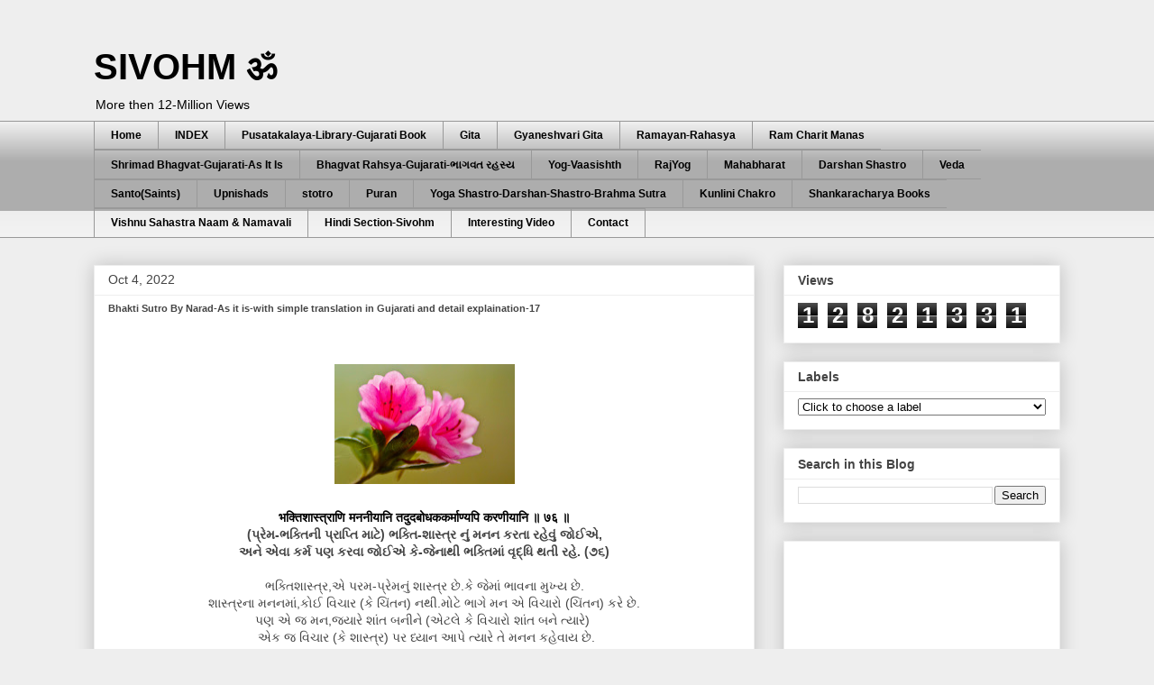

--- FILE ---
content_type: text/html; charset=UTF-8
request_url: https://www.sivohm.com/2022/10/bhakti-sutro-by-narad-as-it-is-with_4.html
body_size: 44953
content:
<!DOCTYPE html>
<html class='v2' dir='ltr' lang='en' xmlns='http://www.w3.org/1999/xhtml' xmlns:b='http://www.google.com/2005/gml/b' xmlns:data='http://www.google.com/2005/gml/data' xmlns:expr='http://www.google.com/2005/gml/expr'>
<head>
<link href='https://www.blogger.com/static/v1/widgets/335934321-css_bundle_v2.css' rel='stylesheet' type='text/css'/>
<meta content='width=1100' name='viewport'/>
<meta content='text/html; charset=UTF-8' http-equiv='Content-Type'/>
<meta content='blogger' name='generator'/>
<link href='https://www.sivohm.com/favicon.ico' rel='icon' type='image/x-icon'/>
<link href='https://www.sivohm.com/2022/10/bhakti-sutro-by-narad-as-it-is-with_4.html' rel='canonical'/>
<link rel="alternate" type="application/atom+xml" title="SIVOHM ॐ  - Atom" href="https://www.sivohm.com/feeds/posts/default" />
<link rel="alternate" type="application/rss+xml" title="SIVOHM ॐ  - RSS" href="https://www.sivohm.com/feeds/posts/default?alt=rss" />
<link rel="service.post" type="application/atom+xml" title="SIVOHM ॐ  - Atom" href="https://www.blogger.com/feeds/6722044893917411445/posts/default" />

<link rel="alternate" type="application/atom+xml" title="SIVOHM ॐ  - Atom" href="https://www.sivohm.com/feeds/7850125457620029735/comments/default" />
<!--Can't find substitution for tag [blog.ieCssRetrofitLinks]-->
<link href='https://blogger.googleusercontent.com/img/b/R29vZ2xl/AVvXsEhitBBqssoAoaoDR_cC6JWJMvmRmfGCN5OuxE04NX43wMAjoiInuTlOGoUstKO8ntnUTgAsGzuP_Ez7-KSgNGL6RM9n7_ls34kZm1NEle2DE5t1qSPhnDdST2bVPMAdT0xsxV3Iyc3EyGscHn3FIjReP1ZCpp5pQg8xFjlZ8xn6qxjUT-eowEzpbPJS/w200-h133/_DSC0230.jpg' rel='image_src'/>
<meta content='Bhakti Sutro By Narad-As it is-with simple translation in Gujarati and detail explaination-17' name='description'/>
<meta content='https://www.sivohm.com/2022/10/bhakti-sutro-by-narad-as-it-is-with_4.html' property='og:url'/>
<meta content='Bhakti Sutro By Narad-As it is-with simple translation in Gujarati and detail explaination-17' property='og:title'/>
<meta content='Bhakti Sutro By Narad-As it is-with simple translation in Gujarati and detail explaination-17' property='og:description'/>
<meta content='https://blogger.googleusercontent.com/img/b/R29vZ2xl/AVvXsEhitBBqssoAoaoDR_cC6JWJMvmRmfGCN5OuxE04NX43wMAjoiInuTlOGoUstKO8ntnUTgAsGzuP_Ez7-KSgNGL6RM9n7_ls34kZm1NEle2DE5t1qSPhnDdST2bVPMAdT0xsxV3Iyc3EyGscHn3FIjReP1ZCpp5pQg8xFjlZ8xn6qxjUT-eowEzpbPJS/w1200-h630-p-k-no-nu/_DSC0230.jpg' property='og:image'/>
<title>SIVOHM ॐ : Bhakti Sutro By Narad-As it is-with simple translation in Gujarati and detail explaination-17</title>
<style id='page-skin-1' type='text/css'><!--
/*
-----------------------------------------------
Blogger Template Style
Name:     Awesome Inc.
Designer: Tina Chen
URL:      tinachen.org
----------------------------------------------- */
/* Variable definitions
====================
<Variable name="keycolor" description="Main Color" type="color" default="#ffffff"/>
<Group description="Page" selector="body">
<Variable name="body.font" description="Font" type="font"
default="normal normal 13px Arial, Tahoma, Helvetica, FreeSans, sans-serif"/>
<Variable name="body.background.color" description="Background Color" type="color" default="#000000"/>
<Variable name="body.text.color" description="Text Color" type="color" default="#ffffff"/>
</Group>
<Group description="Links" selector=".main-inner">
<Variable name="link.color" description="Link Color" type="color" default="#888888"/>
<Variable name="link.visited.color" description="Visited Color" type="color" default="#444444"/>
<Variable name="link.hover.color" description="Hover Color" type="color" default="#cccccc"/>
</Group>
<Group description="Blog Title" selector=".header h1">
<Variable name="header.font" description="Title Font" type="font"
default="normal bold 40px Arial, Tahoma, Helvetica, FreeSans, sans-serif"/>
<Variable name="header.text.color" description="Title Color" type="color" default="#444444" />
<Variable name="header.background.color" description="Header Background" type="color" default="transparent" />
</Group>
<Group description="Blog Description" selector=".header .description">
<Variable name="description.font" description="Font" type="font"
default="normal normal 14px Arial, Tahoma, Helvetica, FreeSans, sans-serif"/>
<Variable name="description.text.color" description="Text Color" type="color"
default="#444444" />
</Group>
<Group description="Tabs Text" selector=".tabs-inner .widget li a">
<Variable name="tabs.font" description="Font" type="font"
default="normal bold 14px Arial, Tahoma, Helvetica, FreeSans, sans-serif"/>
<Variable name="tabs.text.color" description="Text Color" type="color" default="#444444"/>
<Variable name="tabs.selected.text.color" description="Selected Color" type="color" default="#000000"/>
</Group>
<Group description="Tabs Background" selector=".tabs-outer .PageList">
<Variable name="tabs.background.color" description="Background Color" type="color" default="#141414"/>
<Variable name="tabs.selected.background.color" description="Selected Color" type="color" default="#444444"/>
<Variable name="tabs.border.color" description="Border Color" type="color" default="#eeeeee"/>
</Group>
<Group description="Date Header" selector=".main-inner .widget h2.date-header, .main-inner .widget h2.date-header span">
<Variable name="date.font" description="Font" type="font"
default="normal normal 14px Arial, Tahoma, Helvetica, FreeSans, sans-serif"/>
<Variable name="date.text.color" description="Text Color" type="color" default="#666666"/>
<Variable name="date.border.color" description="Border Color" type="color" default="#eeeeee"/>
</Group>
<Group description="Post Title" selector="h3.post-title, h4, h3.post-title a">
<Variable name="post.title.font" description="Font" type="font"
default="normal bold 22px Arial, Tahoma, Helvetica, FreeSans, sans-serif"/>
<Variable name="post.title.text.color" description="Text Color" type="color" default="#444444"/>
</Group>
<Group description="Post Background" selector=".post">
<Variable name="post.background.color" description="Background Color" type="color" default="#ffffff" />
<Variable name="post.border.color" description="Border Color" type="color" default="#eeeeee" />
<Variable name="post.border.bevel.color" description="Bevel Color" type="color" default="#eeeeee"/>
</Group>
<Group description="Gadget Title" selector="h2">
<Variable name="widget.title.font" description="Font" type="font"
default="normal bold 14px Arial, Tahoma, Helvetica, FreeSans, sans-serif"/>
<Variable name="widget.title.text.color" description="Text Color" type="color" default="#444444"/>
</Group>
<Group description="Gadget Text" selector=".sidebar .widget">
<Variable name="widget.font" description="Font" type="font"
default="normal normal 14px Arial, Tahoma, Helvetica, FreeSans, sans-serif"/>
<Variable name="widget.text.color" description="Text Color" type="color" default="#444444"/>
<Variable name="widget.alternate.text.color" description="Alternate Color" type="color" default="#666666"/>
</Group>
<Group description="Gadget Links" selector=".sidebar .widget">
<Variable name="widget.link.color" description="Link Color" type="color" default="#4d469c"/>
<Variable name="widget.link.visited.color" description="Visited Color" type="color" default="#3778cd"/>
<Variable name="widget.link.hover.color" description="Hover Color" type="color" default="#3778cd"/>
</Group>
<Group description="Gadget Background" selector=".sidebar .widget">
<Variable name="widget.background.color" description="Background Color" type="color" default="#141414"/>
<Variable name="widget.border.color" description="Border Color" type="color" default="#222222"/>
<Variable name="widget.border.bevel.color" description="Bevel Color" type="color" default="#000000"/>
</Group>
<Group description="Sidebar Background" selector=".column-left-inner .column-right-inner">
<Variable name="widget.outer.background.color" description="Background Color" type="color" default="transparent" />
</Group>
<Group description="Images" selector=".main-inner">
<Variable name="image.background.color" description="Background Color" type="color" default="transparent"/>
<Variable name="image.border.color" description="Border Color" type="color" default="transparent"/>
</Group>
<Group description="Feed" selector=".blog-feeds">
<Variable name="feed.text.color" description="Text Color" type="color" default="#444444"/>
</Group>
<Group description="Feed Links" selector=".blog-feeds">
<Variable name="feed.link.color" description="Link Color" type="color" default="#4d469c"/>
<Variable name="feed.link.visited.color" description="Visited Color" type="color" default="#3778cd"/>
<Variable name="feed.link.hover.color" description="Hover Color" type="color" default="#3778cd"/>
</Group>
<Group description="Pager" selector=".blog-pager">
<Variable name="pager.background.color" description="Background Color" type="color" default="#ffffff" />
</Group>
<Group description="Footer" selector=".footer-outer">
<Variable name="footer.background.color" description="Background Color" type="color" default="#ffffff" />
<Variable name="footer.text.color" description="Text Color" type="color" default="#444444" />
</Group>
<Variable name="title.shadow.spread" description="Title Shadow" type="length" default="-1px" min="-1px" max="100px"/>
<Variable name="body.background" description="Body Background" type="background"
color="#eeeeee"
default="$(color) none repeat scroll top left"/>
<Variable name="body.background.gradient.cap" description="Body Gradient Cap" type="url"
default="none"/>
<Variable name="body.background.size" description="Body Background Size" type="string" default="auto"/>
<Variable name="tabs.background.gradient" description="Tabs Background Gradient" type="url"
default="none"/>
<Variable name="header.background.gradient" description="Header Background Gradient" type="url" default="none" />
<Variable name="header.padding.top" description="Header Top Padding" type="length" default="22px" min="0" max="100px"/>
<Variable name="header.margin.top" description="Header Top Margin" type="length" default="0" min="0" max="100px"/>
<Variable name="header.margin.bottom" description="Header Bottom Margin" type="length" default="0" min="0" max="100px"/>
<Variable name="widget.padding.top" description="Widget Padding Top" type="length" default="8px" min="0" max="20px"/>
<Variable name="widget.padding.side" description="Widget Padding Side" type="length" default="15px" min="0" max="100px"/>
<Variable name="widget.outer.margin.top" description="Widget Top Margin" type="length" default="0" min="0" max="100px"/>
<Variable name="widget.outer.background.gradient" description="Gradient" type="url" default="none" />
<Variable name="widget.border.radius" description="Gadget Border Radius" type="length" default="0" min="0" max="100px"/>
<Variable name="outer.shadow.spread" description="Outer Shadow Size" type="length" default="0" min="0" max="100px"/>
<Variable name="date.header.border.radius.top" description="Date Header Border Radius Top" type="length" default="0" min="0" max="100px"/>
<Variable name="date.header.position" description="Date Header Position" type="length" default="15px" min="0" max="100px"/>
<Variable name="date.space" description="Date Space" type="length" default="30px" min="0" max="100px"/>
<Variable name="date.position" description="Date Float" type="string" default="static" />
<Variable name="date.padding.bottom" description="Date Padding Bottom" type="length" default="0" min="0" max="100px"/>
<Variable name="date.border.size" description="Date Border Size" type="length" default="0" min="0" max="10px"/>
<Variable name="date.background" description="Date Background" type="background" color="transparent"
default="$(color) none no-repeat scroll top left" />
<Variable name="date.first.border.radius.top" description="Date First top radius" type="length" default="0" min="0" max="100px"/>
<Variable name="date.last.space.bottom" description="Date Last Space Bottom" type="length"
default="20px" min="0" max="100px"/>
<Variable name="date.last.border.radius.bottom" description="Date Last bottom radius" type="length" default="0" min="0" max="100px"/>
<Variable name="post.first.padding.top" description="First Post Padding Top" type="length" default="0" min="0" max="100px"/>
<Variable name="image.shadow.spread" description="Image Shadow Size" type="length" default="0" min="0" max="100px"/>
<Variable name="image.border.radius" description="Image Border Radius" type="length" default="0" min="0" max="100px"/>
<Variable name="separator.outdent" description="Separator Outdent" type="length" default="15px" min="0" max="100px"/>
<Variable name="title.separator.border.size" description="Widget Title Border Size" type="length" default="1px" min="0" max="10px"/>
<Variable name="list.separator.border.size" description="List Separator Border Size" type="length" default="1px" min="0" max="10px"/>
<Variable name="shadow.spread" description="Shadow Size" type="length" default="0" min="0" max="100px"/>
<Variable name="startSide" description="Side where text starts in blog language" type="automatic" default="left"/>
<Variable name="endSide" description="Side where text ends in blog language" type="automatic" default="right"/>
<Variable name="date.side" description="Side where date header is placed" type="string" default="right"/>
<Variable name="pager.border.radius.top" description="Pager Border Top Radius" type="length" default="0" min="0" max="100px"/>
<Variable name="pager.space.top" description="Pager Top Space" type="length" default="1em" min="0" max="20em"/>
<Variable name="footer.background.gradient" description="Background Gradient" type="url" default="none" />
<Variable name="mobile.background.size" description="Mobile Background Size" type="string"
default="auto"/>
<Variable name="mobile.background.overlay" description="Mobile Background Overlay" type="string"
default="transparent none repeat scroll top left"/>
<Variable name="mobile.button.color" description="Mobile Button Color" type="color" default="#ffffff" />
*/
/* Content
----------------------------------------------- */
body {
font: normal normal 14px Arial, Tahoma, Helvetica, FreeSans, sans-serif;
color: #444444;
background: #eeeeee none repeat scroll top left;
}
html body .content-outer {
min-width: 0;
max-width: 100%;
width: 100%;
}
a:link {
text-decoration: none;
color: #4d469c;
}
a:visited {
text-decoration: none;
color: #3778cd;
}
a:hover {
text-decoration: underline;
color: #3778cd;
}
.body-fauxcolumn-outer .cap-top {
position: absolute;
z-index: 1;
height: 276px;
width: 100%;
background: transparent none repeat-x scroll top left;
_background-image: none;
}
/* Columns
----------------------------------------------- */
.content-inner {
padding: 0;
}
.header-inner .section {
margin: 0 16px;
}
.tabs-inner .section {
margin: 0 16px;
}
.main-inner {
padding-top: 30px;
}
.main-inner .column-center-inner,
.main-inner .column-left-inner,
.main-inner .column-right-inner {
padding: 0 5px;
}
*+html body .main-inner .column-center-inner {
margin-top: -30px;
}
#layout .main-inner .column-center-inner {
margin-top: 0;
}
/* Header
----------------------------------------------- */
.header-outer {
margin: 0 0 0 0;
background: #eeeeee none repeat scroll 0 0;
}
.Header h1 {
font: normal bold 40px Arial, Tahoma, Helvetica, FreeSans, sans-serif;
color: #000000;
text-shadow: 0 0 -1px #000000;
}
.Header h1 a {
color: #000000;
}
.Header .description {
font: normal normal 14px Arial, Tahoma, Helvetica, FreeSans, sans-serif;
color: #000000;
}
.header-inner .Header .titlewrapper,
.header-inner .Header .descriptionwrapper {
padding-left: 0;
padding-right: 0;
margin-bottom: 0;
}
.header-inner .Header .titlewrapper {
padding-top: 22px;
}
/* Tabs
----------------------------------------------- */
.tabs-outer {
overflow: hidden;
position: relative;
background: #eeeeee url(https://resources.blogblog.com/blogblog/data/1kt/awesomeinc/tabs_gradient_light.png) repeat scroll 0 0;
}
#layout .tabs-outer {
overflow: visible;
}
.tabs-cap-top, .tabs-cap-bottom {
position: absolute;
width: 100%;
border-top: 1px solid #999999;
}
.tabs-cap-bottom {
bottom: 0;
}
.tabs-inner .widget li a {
display: inline-block;
margin: 0;
padding: .6em 1.5em;
font: normal bold 12px Arial, Tahoma, Helvetica, FreeSans, sans-serif;
color: #000000;
border-top: 1px solid #999999;
border-bottom: 1px solid #999999;
border-left: 1px solid #999999;
height: 16px;
line-height: 16px;
}
.tabs-inner .widget li:last-child a {
border-right: 1px solid #999999;
}
.tabs-inner .widget li.selected a, .tabs-inner .widget li a:hover {
background: #B7E1CD url(https://resources.blogblog.com/blogblog/data/1kt/awesomeinc/tabs_gradient_light.png) repeat-x scroll 0 -100px;
color: #000000;
}
/* Headings
----------------------------------------------- */
h2 {
font: normal bold 14px Arial, Tahoma, Helvetica, FreeSans, sans-serif;
color: #444444;
}
/* Widgets
----------------------------------------------- */
.main-inner .section {
margin: 0 27px;
padding: 0;
}
.main-inner .column-left-outer,
.main-inner .column-right-outer {
margin-top: 0;
}
#layout .main-inner .column-left-outer,
#layout .main-inner .column-right-outer {
margin-top: 0;
}
.main-inner .column-left-inner,
.main-inner .column-right-inner {
background: transparent none repeat 0 0;
-moz-box-shadow: 0 0 0 rgba(0, 0, 0, .2);
-webkit-box-shadow: 0 0 0 rgba(0, 0, 0, .2);
-goog-ms-box-shadow: 0 0 0 rgba(0, 0, 0, .2);
box-shadow: 0 0 0 rgba(0, 0, 0, .2);
-moz-border-radius: 0;
-webkit-border-radius: 0;
-goog-ms-border-radius: 0;
border-radius: 0;
}
#layout .main-inner .column-left-inner,
#layout .main-inner .column-right-inner {
margin-top: 0;
}
.sidebar .widget {
font: normal normal 14px Arial, Tahoma, Helvetica, FreeSans, sans-serif;
color: #444444;
}
.sidebar .widget a:link {
color: #3778cd;
}
.sidebar .widget a:visited {
color: #4d469c;
}
.sidebar .widget a:hover {
color: #999999;
}
.sidebar .widget h2 {
text-shadow: 0 0 -1px #000000;
}
.main-inner .widget {
background-color: #ffffff;
border: 1px solid #eeeeee;
padding: 0 15px 15px;
margin: 20px -16px;
-moz-box-shadow: 0 0 20px rgba(0, 0, 0, .2);
-webkit-box-shadow: 0 0 20px rgba(0, 0, 0, .2);
-goog-ms-box-shadow: 0 0 20px rgba(0, 0, 0, .2);
box-shadow: 0 0 20px rgba(0, 0, 0, .2);
-moz-border-radius: 0;
-webkit-border-radius: 0;
-goog-ms-border-radius: 0;
border-radius: 0;
}
.main-inner .widget h2 {
margin: 0 -15px;
padding: .6em 15px .5em;
border-bottom: 1px solid transparent;
}
.footer-inner .widget h2 {
padding: 0 0 .4em;
border-bottom: 1px solid transparent;
}
.main-inner .widget h2 + div, .footer-inner .widget h2 + div {
border-top: 1px solid #eeeeee;
padding-top: 8px;
}
.main-inner .widget .widget-content {
margin: 0 -15px;
padding: 7px 15px 0;
}
.main-inner .widget ul, .main-inner .widget #ArchiveList ul.flat {
margin: -8px -15px 0;
padding: 0;
list-style: none;
}
.main-inner .widget #ArchiveList {
margin: -8px 0 0;
}
.main-inner .widget ul li, .main-inner .widget #ArchiveList ul.flat li {
padding: .5em 15px;
text-indent: 0;
color: #666666;
border-top: 1px solid #eeeeee;
border-bottom: 1px solid transparent;
}
.main-inner .widget #ArchiveList ul li {
padding-top: .25em;
padding-bottom: .25em;
}
.main-inner .widget ul li:first-child, .main-inner .widget #ArchiveList ul.flat li:first-child {
border-top: none;
}
.main-inner .widget ul li:last-child, .main-inner .widget #ArchiveList ul.flat li:last-child {
border-bottom: none;
}
.post-body {
position: relative;
}
.main-inner .widget .post-body ul {
padding: 0 2.5em;
margin: .5em 0;
list-style: disc;
}
.main-inner .widget .post-body ul li {
padding: 0.25em 0;
margin-bottom: .25em;
color: #444444;
border: none;
}
.footer-inner .widget ul {
padding: 0;
list-style: none;
}
.widget .zippy {
color: #666666;
}
/* Posts
----------------------------------------------- */
body .main-inner .Blog {
padding: 0;
margin-bottom: 1em;
background-color: transparent;
border: none;
-moz-box-shadow: 0 0 0 rgba(0, 0, 0, 0);
-webkit-box-shadow: 0 0 0 rgba(0, 0, 0, 0);
-goog-ms-box-shadow: 0 0 0 rgba(0, 0, 0, 0);
box-shadow: 0 0 0 rgba(0, 0, 0, 0);
}
.main-inner .section:last-child .Blog:last-child {
padding: 0;
margin-bottom: 1em;
}
.main-inner .widget h2.date-header {
margin: 0 -15px 1px;
padding: 0 0 0 0;
font: normal normal 14px Arial, Tahoma, Helvetica, FreeSans, sans-serif;
color: #444444;
background: transparent none no-repeat scroll top left;
border-top: 0 solid #eeeeee;
border-bottom: 1px solid transparent;
-moz-border-radius-topleft: 0;
-moz-border-radius-topright: 0;
-webkit-border-top-left-radius: 0;
-webkit-border-top-right-radius: 0;
border-top-left-radius: 0;
border-top-right-radius: 0;
position: static;
bottom: 100%;
right: 15px;
text-shadow: 0 0 -1px #000000;
}
.main-inner .widget h2.date-header span {
font: normal normal 14px Arial, Tahoma, Helvetica, FreeSans, sans-serif;
display: block;
padding: .5em 15px;
border-left: 0 solid #eeeeee;
border-right: 0 solid #eeeeee;
}
.date-outer {
position: relative;
margin: 30px 0 20px;
padding: 0 15px;
background-color: #ffffff;
border: 1px solid #eeeeee;
-moz-box-shadow: 0 0 20px rgba(0, 0, 0, .2);
-webkit-box-shadow: 0 0 20px rgba(0, 0, 0, .2);
-goog-ms-box-shadow: 0 0 20px rgba(0, 0, 0, .2);
box-shadow: 0 0 20px rgba(0, 0, 0, .2);
-moz-border-radius: 0;
-webkit-border-radius: 0;
-goog-ms-border-radius: 0;
border-radius: 0;
}
.date-outer:first-child {
margin-top: 0;
}
.date-outer:last-child {
margin-bottom: 20px;
-moz-border-radius-bottomleft: 0;
-moz-border-radius-bottomright: 0;
-webkit-border-bottom-left-radius: 0;
-webkit-border-bottom-right-radius: 0;
-goog-ms-border-bottom-left-radius: 0;
-goog-ms-border-bottom-right-radius: 0;
border-bottom-left-radius: 0;
border-bottom-right-radius: 0;
}
.date-posts {
margin: 0 -15px;
padding: 0 15px;
clear: both;
}
.post-outer, .inline-ad {
border-top: 1px solid #eeeeee;
margin: 0 -15px;
padding: 15px 15px;
}
.post-outer {
padding-bottom: 10px;
}
.post-outer:first-child {
padding-top: 0;
border-top: none;
}
.post-outer:last-child, .inline-ad:last-child {
border-bottom: none;
}
.post-body {
position: relative;
}
.post-body img {
padding: 8px;
background: transparent;
border: 1px solid transparent;
-moz-box-shadow: 0 0 0 rgba(0, 0, 0, .2);
-webkit-box-shadow: 0 0 0 rgba(0, 0, 0, .2);
box-shadow: 0 0 0 rgba(0, 0, 0, .2);
-moz-border-radius: 0;
-webkit-border-radius: 0;
border-radius: 0;
}
h3.post-title, h4 {
font: normal bold 11px Arial, Tahoma, Helvetica, FreeSans, sans-serif;
color: #444444;
}
h3.post-title a {
font: normal bold 11px Arial, Tahoma, Helvetica, FreeSans, sans-serif;
color: #444444;
}
h3.post-title a:hover {
color: #3778cd;
text-decoration: underline;
}
.post-header {
margin: 0 0 1em;
}
.post-body {
line-height: 1.4;
}
.post-outer h2 {
color: #444444;
}
.post-footer {
margin: 1.5em 0 0;
}
#blog-pager {
padding: 15px;
font-size: 120%;
background-color: #ffffff;
border: 1px solid #eeeeee;
-moz-box-shadow: 0 0 20px rgba(0, 0, 0, .2);
-webkit-box-shadow: 0 0 20px rgba(0, 0, 0, .2);
-goog-ms-box-shadow: 0 0 20px rgba(0, 0, 0, .2);
box-shadow: 0 0 20px rgba(0, 0, 0, .2);
-moz-border-radius: 0;
-webkit-border-radius: 0;
-goog-ms-border-radius: 0;
border-radius: 0;
-moz-border-radius-topleft: 0;
-moz-border-radius-topright: 0;
-webkit-border-top-left-radius: 0;
-webkit-border-top-right-radius: 0;
-goog-ms-border-top-left-radius: 0;
-goog-ms-border-top-right-radius: 0;
border-top-left-radius: 0;
border-top-right-radius-topright: 0;
margin-top: 1em;
}
.blog-feeds, .post-feeds {
margin: 1em 0;
text-align: center;
color: #444444;
}
.blog-feeds a, .post-feeds a {
color: #3778cd;
}
.blog-feeds a:visited, .post-feeds a:visited {
color: #4d469c;
}
.blog-feeds a:hover, .post-feeds a:hover {
color: #999999;
}
.post-outer .comments {
margin-top: 2em;
}
/* Comments
----------------------------------------------- */
.comments .comments-content .icon.blog-author {
background-repeat: no-repeat;
background-image: url([data-uri]);
}
.comments .comments-content .loadmore a {
border-top: 1px solid #999999;
border-bottom: 1px solid #999999;
}
.comments .continue {
border-top: 2px solid #999999;
}
/* Footer
----------------------------------------------- */
.footer-outer {
margin: -20px 0 -1px;
padding: 20px 0 0;
color: #444444;
overflow: hidden;
}
.footer-fauxborder-left {
border-top: 1px solid #eeeeee;
background: #ffffff none repeat scroll 0 0;
-moz-box-shadow: 0 0 20px rgba(0, 0, 0, .2);
-webkit-box-shadow: 0 0 20px rgba(0, 0, 0, .2);
-goog-ms-box-shadow: 0 0 20px rgba(0, 0, 0, .2);
box-shadow: 0 0 20px rgba(0, 0, 0, .2);
margin: 0 -20px;
}
/* Mobile
----------------------------------------------- */
body.mobile {
background-size: auto;
}
.mobile .body-fauxcolumn-outer {
background: transparent none repeat scroll top left;
}
*+html body.mobile .main-inner .column-center-inner {
margin-top: 0;
}
.mobile .main-inner .widget {
padding: 0 0 15px;
}
.mobile .main-inner .widget h2 + div,
.mobile .footer-inner .widget h2 + div {
border-top: none;
padding-top: 0;
}
.mobile .footer-inner .widget h2 {
padding: 0.5em 0;
border-bottom: none;
}
.mobile .main-inner .widget .widget-content {
margin: 0;
padding: 7px 0 0;
}
.mobile .main-inner .widget ul,
.mobile .main-inner .widget #ArchiveList ul.flat {
margin: 0 -15px 0;
}
.mobile .main-inner .widget h2.date-header {
right: 0;
}
.mobile .date-header span {
padding: 0.4em 0;
}
.mobile .date-outer:first-child {
margin-bottom: 0;
border: 1px solid #eeeeee;
-moz-border-radius-topleft: 0;
-moz-border-radius-topright: 0;
-webkit-border-top-left-radius: 0;
-webkit-border-top-right-radius: 0;
-goog-ms-border-top-left-radius: 0;
-goog-ms-border-top-right-radius: 0;
border-top-left-radius: 0;
border-top-right-radius: 0;
}
.mobile .date-outer {
border-color: #eeeeee;
border-width: 0 1px 1px;
}
.mobile .date-outer:last-child {
margin-bottom: 0;
}
.mobile .main-inner {
padding: 0;
}
.mobile .header-inner .section {
margin: 0;
}
.mobile .post-outer, .mobile .inline-ad {
padding: 5px 0;
}
.mobile .tabs-inner .section {
margin: 0 10px;
}
.mobile .main-inner .widget h2 {
margin: 0;
padding: 0;
}
.mobile .main-inner .widget h2.date-header span {
padding: 0;
}
.mobile .main-inner .widget .widget-content {
margin: 0;
padding: 7px 0 0;
}
.mobile #blog-pager {
border: 1px solid transparent;
background: #ffffff none repeat scroll 0 0;
}
.mobile .main-inner .column-left-inner,
.mobile .main-inner .column-right-inner {
background: transparent none repeat 0 0;
-moz-box-shadow: none;
-webkit-box-shadow: none;
-goog-ms-box-shadow: none;
box-shadow: none;
}
.mobile .date-posts {
margin: 0;
padding: 0;
}
.mobile .footer-fauxborder-left {
margin: 0;
border-top: inherit;
}
.mobile .main-inner .section:last-child .Blog:last-child {
margin-bottom: 0;
}
.mobile-index-contents {
color: #444444;
}
.mobile .mobile-link-button {
background: #4d469c url(https://resources.blogblog.com/blogblog/data/1kt/awesomeinc/tabs_gradient_light.png) repeat scroll 0 0;
}
.mobile-link-button a:link, .mobile-link-button a:visited {
color: #3778cd;
}
.mobile .tabs-inner .PageList .widget-content {
background: transparent;
border-top: 1px solid;
border-color: #999999;
color: #000000;
}
.mobile .tabs-inner .PageList .widget-content .pagelist-arrow {
border-left: 1px solid #999999;
}

--></style>
<style id='template-skin-1' type='text/css'><!--
body {
min-width: 1104px;
}
.content-outer, .content-fauxcolumn-outer, .region-inner {
min-width: 1104px;
max-width: 1104px;
_width: 1104px;
}
.main-inner .columns {
padding-left: 0px;
padding-right: 339px;
}
.main-inner .fauxcolumn-center-outer {
left: 0px;
right: 339px;
/* IE6 does not respect left and right together */
_width: expression(this.parentNode.offsetWidth -
parseInt("0px") -
parseInt("339px") + 'px');
}
.main-inner .fauxcolumn-left-outer {
width: 0px;
}
.main-inner .fauxcolumn-right-outer {
width: 339px;
}
.main-inner .column-left-outer {
width: 0px;
right: 100%;
margin-left: -0px;
}
.main-inner .column-right-outer {
width: 339px;
margin-right: -339px;
}
#layout {
min-width: 0;
}
#layout .content-outer {
min-width: 0;
width: 800px;
}
#layout .region-inner {
min-width: 0;
width: auto;
}
body#layout div.add_widget {
padding: 8px;
}
body#layout div.add_widget a {
margin-left: 32px;
}
--></style>
<script type='text/javascript'>
        (function(i,s,o,g,r,a,m){i['GoogleAnalyticsObject']=r;i[r]=i[r]||function(){
        (i[r].q=i[r].q||[]).push(arguments)},i[r].l=1*new Date();a=s.createElement(o),
        m=s.getElementsByTagName(o)[0];a.async=1;a.src=g;m.parentNode.insertBefore(a,m)
        })(window,document,'script','https://www.google-analytics.com/analytics.js','ga');
        ga('create', 'UA-34681715-1', 'auto', 'blogger');
        ga('blogger.send', 'pageview');
      </script>
<script async='async' crossorigin='anonymous' src='https://pagead2.googlesyndication.com/pagead/js/adsbygoogle.js?client=ca-pub-4511721152132434'></script>
<link href='https://www.blogger.com/dyn-css/authorization.css?targetBlogID=6722044893917411445&amp;zx=e0c0465d-6f4c-4c91-9f44-91884f0a6474' media='none' onload='if(media!=&#39;all&#39;)media=&#39;all&#39;' rel='stylesheet'/><noscript><link href='https://www.blogger.com/dyn-css/authorization.css?targetBlogID=6722044893917411445&amp;zx=e0c0465d-6f4c-4c91-9f44-91884f0a6474' rel='stylesheet'/></noscript>
<meta name='google-adsense-platform-account' content='ca-host-pub-1556223355139109'/>
<meta name='google-adsense-platform-domain' content='blogspot.com'/>

<script async src="https://pagead2.googlesyndication.com/pagead/js/adsbygoogle.js?client=ca-pub-4511721152132434&host=ca-host-pub-1556223355139109" crossorigin="anonymous"></script>

<!-- data-ad-client=ca-pub-4511721152132434 -->

</head>
<body class='loading'>
<div class='navbar no-items section' id='navbar' name='Navbar'>
</div>
<div class='body-fauxcolumns'>
<div class='fauxcolumn-outer body-fauxcolumn-outer'>
<div class='cap-top'>
<div class='cap-left'></div>
<div class='cap-right'></div>
</div>
<div class='fauxborder-left'>
<div class='fauxborder-right'></div>
<div class='fauxcolumn-inner'>
</div>
</div>
<div class='cap-bottom'>
<div class='cap-left'></div>
<div class='cap-right'></div>
</div>
</div>
</div>
<div class='content'>
<div class='content-fauxcolumns'>
<div class='fauxcolumn-outer content-fauxcolumn-outer'>
<div class='cap-top'>
<div class='cap-left'></div>
<div class='cap-right'></div>
</div>
<div class='fauxborder-left'>
<div class='fauxborder-right'></div>
<div class='fauxcolumn-inner'>
</div>
</div>
<div class='cap-bottom'>
<div class='cap-left'></div>
<div class='cap-right'></div>
</div>
</div>
</div>
<div class='content-outer'>
<div class='content-cap-top cap-top'>
<div class='cap-left'></div>
<div class='cap-right'></div>
</div>
<div class='fauxborder-left content-fauxborder-left'>
<div class='fauxborder-right content-fauxborder-right'></div>
<div class='content-inner'>
<header>
<div class='header-outer'>
<div class='header-cap-top cap-top'>
<div class='cap-left'></div>
<div class='cap-right'></div>
</div>
<div class='fauxborder-left header-fauxborder-left'>
<div class='fauxborder-right header-fauxborder-right'></div>
<div class='region-inner header-inner'>
<div class='header section' id='header' name='Header'><div class='widget Header' data-version='1' id='Header1'>
<div id='header-inner'>
<div class='titlewrapper'>
<h1 class='title'>
<a href='https://www.sivohm.com/'>
SIVOHM ॐ 
</a>
</h1>
</div>
<div class='descriptionwrapper'>
<p class='description'><span>More then 12-Million Views









</span></p>
</div>
</div>
</div></div>
</div>
</div>
<div class='header-cap-bottom cap-bottom'>
<div class='cap-left'></div>
<div class='cap-right'></div>
</div>
</div>
</header>
<div class='tabs-outer'>
<div class='tabs-cap-top cap-top'>
<div class='cap-left'></div>
<div class='cap-right'></div>
</div>
<div class='fauxborder-left tabs-fauxborder-left'>
<div class='fauxborder-right tabs-fauxborder-right'></div>
<div class='region-inner tabs-inner'>
<div class='tabs section' id='crosscol' name='Cross-Column'><div class='widget PageList' data-version='1' id='PageList1'>
<h2>Page list</h2>
<div class='widget-content'>
<ul>
<li>
<a href='https://www.sivohm.com/p/static-test.html'>Home</a>
</li>
<li>
<a href='https://www.sivohm.com/2014/12/home.html'>INDEX</a>
</li>
<li>
<a href='https://www.sivohm.com/p/gujarati-book-online-free-click-on-blue.html'>Pusatakalaya-Library-Gujarati Book</a>
</li>
<li>
<a href='http://www.sivohm.com/p/gita-saaressence-of-gita-gujarati.html'>Gita</a>
</li>
<li>
<a href='https://www.sivohm.com/p/gnaneshvari-gita-rahashya.html'>Gyaneshvari Gita</a>
</li>
<li>
<a href='http://www.sivohm.com/p/rmayan.html'>Ramayan-Rahasya</a>
</li>
<li>
<a href='https://www.sivohm.com/2014/06/ram-charit-maanas-gujarati-index-page.html'>Ram Charit Manas</a>
</li>
<li>
<a href='https://www.sivohm.com/p/blog-page_5.html'>Shrimad Bhagvat-Gujarati-As It Is</a>
</li>
<li>
<a href='https://www.sivohm.com/p/bhagvat-rahsya-gujarati.html'>Bhagvat Rahsya-Gujarati-ભ&#2750;ગવત રહસ&#2765;ય</a>
</li>
<li>
<a href='http://www.sivohm.com/p/essence-of-yog-vashisth-gujarati.html'>Yog-Vaasishth</a>
</li>
<li>
<a href='http://www.sivohm.com/2014/12/rajyog-gujarati-swami-vivekanand-index.html'>RajYog</a>
</li>
<li>
<a href='http://www.sivohm.com/2014/12/mahabharat-gujarati-index-page.html'>Mahabharat</a>
</li>
<li>
<a href='https://www.sivohm.com/2015/08/darshan-shastro-book.html'>Darshan Shastro</a>
</li>
<li>
<a href='https://www.sivohm.com/2014/12/ved-index-page.html'>Veda</a>
</li>
<li>
<a href='https://www.sivohm.com/2012/05/blog-post_1.html'>Santo(Saints)</a>
</li>
<li>
<a href='https://www.sivohm.com/2014/12/upnishad-gujarati.html'>Upnishads</a>
</li>
<li>
<a href='https://www.sivohm.com/p/bhajans.html'>stotro</a>
</li>
<li>
<a href='https://www.sivohm.com/p/puran-list.html'>Puran</a>
</li>
<li>
<a href='https://www.sivohm.com/p/yoga-shastro-darshan-shastro.html'>Yoga Shastro-Darshan-Shastro-Brahma Sutra</a>
</li>
<li>
<a href='https://www.sivohm.com/2021/11/kundlini-chakro-detail-info-in-gujarati.html'>Kunlini Chakro</a>
</li>
<li>
<a href='https://www.sivohm.com/p/shankaracharya-books-list.html'>Shankaracharya Books </a>
</li>
<li>
<a href='https://www.sivohm.com/2016/05/vishnu-sahastra-namavali-and-vishnu.html'>Vishnu Sahastra Naam & Namavali</a>
</li>
<li>
<a href='https://www.sivohm.com/p/hindi-section-sivohm.html'>Hindi Section-Sivohm</a>
</li>
<li>
<a href='https://www.sivohm.com/p/interesting-video.html'>Interesting Video</a>
</li>
<li>
<a href='http://www.sivohm.com/2014/10/contact.html'>Contact</a>
</li>
</ul>
<div class='clear'></div>
</div>
</div></div>
<div class='tabs no-items section' id='crosscol-overflow' name='Cross-Column 2'></div>
</div>
</div>
<div class='tabs-cap-bottom cap-bottom'>
<div class='cap-left'></div>
<div class='cap-right'></div>
</div>
</div>
<div class='main-outer'>
<div class='main-cap-top cap-top'>
<div class='cap-left'></div>
<div class='cap-right'></div>
</div>
<div class='fauxborder-left main-fauxborder-left'>
<div class='fauxborder-right main-fauxborder-right'></div>
<div class='region-inner main-inner'>
<div class='columns fauxcolumns'>
<div class='fauxcolumn-outer fauxcolumn-center-outer'>
<div class='cap-top'>
<div class='cap-left'></div>
<div class='cap-right'></div>
</div>
<div class='fauxborder-left'>
<div class='fauxborder-right'></div>
<div class='fauxcolumn-inner'>
</div>
</div>
<div class='cap-bottom'>
<div class='cap-left'></div>
<div class='cap-right'></div>
</div>
</div>
<div class='fauxcolumn-outer fauxcolumn-left-outer'>
<div class='cap-top'>
<div class='cap-left'></div>
<div class='cap-right'></div>
</div>
<div class='fauxborder-left'>
<div class='fauxborder-right'></div>
<div class='fauxcolumn-inner'>
</div>
</div>
<div class='cap-bottom'>
<div class='cap-left'></div>
<div class='cap-right'></div>
</div>
</div>
<div class='fauxcolumn-outer fauxcolumn-right-outer'>
<div class='cap-top'>
<div class='cap-left'></div>
<div class='cap-right'></div>
</div>
<div class='fauxborder-left'>
<div class='fauxborder-right'></div>
<div class='fauxcolumn-inner'>
</div>
</div>
<div class='cap-bottom'>
<div class='cap-left'></div>
<div class='cap-right'></div>
</div>
</div>
<!-- corrects IE6 width calculation -->
<div class='columns-inner'>
<div class='column-center-outer'>
<div class='column-center-inner'>
<div class='main section' id='main' name='Main'><div class='widget Blog' data-version='1' id='Blog1'>
<div class='blog-posts hfeed'>

          <div class="date-outer">
        
<h2 class='date-header'><span>Oct 4, 2022</span></h2>

          <div class="date-posts">
        
<div class='post-outer'>
<div class='post hentry uncustomized-post-template' itemprop='blogPost' itemscope='itemscope' itemtype='http://schema.org/BlogPosting'>
<meta content='https://blogger.googleusercontent.com/img/b/R29vZ2xl/AVvXsEhitBBqssoAoaoDR_cC6JWJMvmRmfGCN5OuxE04NX43wMAjoiInuTlOGoUstKO8ntnUTgAsGzuP_Ez7-KSgNGL6RM9n7_ls34kZm1NEle2DE5t1qSPhnDdST2bVPMAdT0xsxV3Iyc3EyGscHn3FIjReP1ZCpp5pQg8xFjlZ8xn6qxjUT-eowEzpbPJS/w200-h133/_DSC0230.jpg' itemprop='image_url'/>
<meta content='6722044893917411445' itemprop='blogId'/>
<meta content='7850125457620029735' itemprop='postId'/>
<a name='7850125457620029735'></a>
<h3 class='post-title entry-title' itemprop='name'>
Bhakti Sutro By Narad-As it is-with simple translation in Gujarati and detail explaination-17
</h3>
<div class='post-header'>
<div class='post-header-line-1'></div>
</div>
<div class='post-body entry-content' id='post-body-7850125457620029735' itemprop='articleBody'>
<p style="text-align: center;">&nbsp;</p><div class="separator" style="clear: both; text-align: center;"><a href="https://blogger.googleusercontent.com/img/b/R29vZ2xl/AVvXsEhitBBqssoAoaoDR_cC6JWJMvmRmfGCN5OuxE04NX43wMAjoiInuTlOGoUstKO8ntnUTgAsGzuP_Ez7-KSgNGL6RM9n7_ls34kZm1NEle2DE5t1qSPhnDdST2bVPMAdT0xsxV3Iyc3EyGscHn3FIjReP1ZCpp5pQg8xFjlZ8xn6qxjUT-eowEzpbPJS/s3239/_DSC0230.jpg" imageanchor="1" style="margin-left: 1em; margin-right: 1em;"><img border="0" data-original-height="2144" data-original-width="3239" height="133" src="https://blogger.googleusercontent.com/img/b/R29vZ2xl/AVvXsEhitBBqssoAoaoDR_cC6JWJMvmRmfGCN5OuxE04NX43wMAjoiInuTlOGoUstKO8ntnUTgAsGzuP_Ez7-KSgNGL6RM9n7_ls34kZm1NEle2DE5t1qSPhnDdST2bVPMAdT0xsxV3Iyc3EyGscHn3FIjReP1ZCpp5pQg8xFjlZ8xn6qxjUT-eowEzpbPJS/w200-h133/_DSC0230.jpg" width="200" /></a></div><p></p><p dir="ltr" style="line-height: 1.38; margin-bottom: 0pt; margin-top: 0pt; text-align: center;"><span style="background-color: transparent; color: black; font-style: normal; font-variant: normal; font-weight: 700; text-decoration: none; vertical-align: baseline; white-space: pre-wrap;"><span style="font-family: arial;">भक&#2381;त&#2367;श&#2366;स&#2381;त&#2381;र&#2366;ण&#2367; मनन&#2368;य&#2366;न&#2367; तद&#2369;दब&#2379;धककर&#2381;म&#2366;ण&#2381;यप&#2367; करण&#2368;य&#2366;न&#2367; &#2405; ७६ &#2405;</span></span></p><div class="separator" style="clear: both; text-align: center;"><span id="docs-internal-guid-dfed4f0f-7fff-3731-c769-45fd377bbd8e"><p dir="ltr" style="line-height: 1.38; margin-bottom: 0pt; margin-top: 0pt;"><span style="font-variant-east-asian: normal; font-variant-numeric: normal; font-weight: 700; vertical-align: baseline; white-space: pre-wrap;"><span style="font-family: arial;">(પ&#2765;ર&#2759;મ-ભક&#2765;ત&#2751;ન&#2752; પ&#2765;ર&#2750;પ&#2765;ત&#2751; મ&#2750;ટ&#2759;) ભક&#2765;ત&#2751;-શ&#2750;સ&#2765;ત&#2765;ર ન&#2753;&#2690; મનન કરત&#2750; રહ&#2759;વ&#2753;&#2690; જ&#2763;ઈએ,</span></span></p><p dir="ltr" style="line-height: 1.38; margin-bottom: 0pt; margin-top: 0pt;"><span style="font-variant-east-asian: normal; font-variant-numeric: normal; font-weight: 700; vertical-align: baseline; white-space: pre-wrap;"><span style="font-family: arial;">અન&#2759; એવ&#2750; કર&#2765;મ પણ કરવ&#2750; જ&#2763;ઈએ ક&#2759;-જ&#2759;ન&#2750;થ&#2752; ભક&#2765;ત&#2751;મ&#2750;&#2690; વ&#2755;દ&#2765;ધ&#2751; થત&#2752; રહ&#2759;. (૭૬)</span></span></p><span style="font-family: arial;"><br /></span><p dir="ltr" style="line-height: 1.38; margin-bottom: 0pt; margin-top: 0pt;"><span style="font-variant-east-asian: normal; font-variant-numeric: normal; vertical-align: baseline; white-space: pre-wrap;"><span style="font-family: arial;">ભક&#2765;ત&#2751;શ&#2750;સ&#2765;ત&#2765;ર,એ પરમ-પ&#2765;ર&#2759;મન&#2753;&#2690; શ&#2750;સ&#2765;ત&#2765;ર છ&#2759;.ક&#2759; જ&#2759;મ&#2750;&#2690; ભ&#2750;વન&#2750; મ&#2753;ખ&#2765;ય છ&#2759;.</span></span></p><p dir="ltr" style="line-height: 1.38; margin-bottom: 0pt; margin-top: 0pt;"><span style="font-variant-east-asian: normal; font-variant-numeric: normal; vertical-align: baseline; white-space: pre-wrap;"><span style="font-family: arial;">શ&#2750;સ&#2765;ત&#2765;રન&#2750; મનનમ&#2750;&#2690;,ક&#2763;ઈ વ&#2751;ચ&#2750;ર (ક&#2759; ચ&#2751;&#2690;તન) નથ&#2752;.મ&#2763;ટ&#2759; ભ&#2750;ગ&#2759; મન એ વ&#2751;ચ&#2750;ર&#2763; (ચ&#2751;&#2690;તન) કર&#2759; છ&#2759;.</span></span></p><p dir="ltr" style="line-height: 1.38; margin-bottom: 0pt; margin-top: 0pt;"><span style="font-variant-east-asian: normal; font-variant-numeric: normal; vertical-align: baseline; white-space: pre-wrap;"><span style="font-family: arial;">પણ એ જ મન,જય&#2750;ર&#2759; શ&#2750;&#2690;ત બન&#2752;ન&#2759; (એટલ&#2759; ક&#2759; વ&#2751;ચ&#2750;ર&#2763; શ&#2750;&#2690;ત બન&#2759; ત&#2765;ય&#2750;ર&#2759;)&nbsp;</span></span></p><p dir="ltr" style="line-height: 1.38; margin-bottom: 0pt; margin-top: 0pt;"><span style="font-variant-east-asian: normal; font-variant-numeric: normal; vertical-align: baseline; white-space: pre-wrap;"><span style="font-family: arial;">&nbsp;એક જ વ&#2751;ચ&#2750;ર (ક&#2759; શ&#2750;સ&#2765;ત&#2765;ર) પર ધ&#2765;ય&#2750;ન આપ&#2759; ત&#2765;ય&#2750;ર&#2759; ત&#2759; મનન કહ&#2759;વ&#2750;ય છ&#2759;.<span></span></span></span></p><a name="more"></a></span><p></p><p dir="ltr" style="line-height: 1.38; margin-bottom: 0pt; margin-top: 0pt;"><span style="font-variant-east-asian: normal; font-variant-numeric: normal; vertical-align: baseline; white-space: pre-wrap;"><span style="font-family: arial;">ય&#2763;ગન&#2752; ભ&#2750;ષ&#2750;મ&#2750;&#2690; જ&#2763; કહ&#2759;વ&#2750;મ&#2750;&#2690; આવ&#2759; ત&#2763; મનન એ ધ&#2765;ય&#2750;ન છ&#2759;.</span></span></p><p dir="ltr" style="line-height: 1.38; margin-bottom: 0pt; margin-top: 0pt;"><span style="font-variant-east-asian: normal; font-variant-numeric: normal; vertical-align: baseline; white-space: pre-wrap;"><span style="font-family: arial;">ધ&#2765;ય&#2750;નમ&#2750;&#2690; મન અન&#2759; ત&#2759;ન&#2752; વ&#2755;ત&#2765;ત&#2751;ઓ (વ&#2751;ચ&#2750;ર&#2763;) પરન&#2763; ન&#2751;ર&#2763;ધ થ&#2750;ય છ&#2759;.</span></span></p><p dir="ltr" style="line-height: 1.38; margin-bottom: 0pt; margin-top: 0pt;"><span style="font-variant-east-asian: normal; font-variant-numeric: normal; vertical-align: baseline; white-space: pre-wrap;"><span style="font-family: arial;">પરમ&#2750;ત&#2765;મ&#2750; પ&#2765;રત&#2751;,પરમપ&#2765;ર&#2759;મન&#2752; ભ&#2750;વન&#2750; (ભક&#2765;ત&#2751;) ર&#2750;ખ&#2752;,ભક&#2765;ત&#2751;શ&#2750;સ&#2765;ત&#2765;રન&#2753;&#2690; મનન કરવ&#2753;&#2690; જ&#2763;ઈએ.</span></span></p><span style="font-family: arial;"><br /></span><p dir="ltr" style="line-height: 1.38; margin-bottom: 0pt; margin-top: 0pt;"><span style="font-variant-east-asian: normal; font-variant-numeric: normal; vertical-align: baseline; white-space: pre-wrap;"><span style="font-family: arial;">ભક&#2765;ત&#2759;,પરમ&#2750;ત&#2765;મ&#2750; પ&#2765;રત&#2765;ય&#2759;ન&#2763; પ&#2765;ર&#2759;મ પરમપ&#2765;ર&#2759;મમ&#2750;&#2690; ર&#2754;પ&#2750;&#2690;તર થ&#2750;ય ત&#2759;વ&#2750; જ કર&#2765;મ&#2763; (ભક&#2765;ત&#2751;-કર&#2765;મ&#2763;) કરવ&#2750; જ&#2763;ઈએ.</span></span></p><p dir="ltr" style="line-height: 1.38; margin-bottom: 0pt; margin-top: 0pt;"><span style="font-variant-east-asian: normal; font-variant-numeric: normal; vertical-align: baseline; white-space: pre-wrap;"><span style="font-family: arial;">ક&#2759; જ&#2759;થ&#2752; ભક&#2765;ત&#2751;મ&#2750;&#2690; વ&#2755;દ&#2765;ધ&#2751; થત&#2752; રહ&#2759;.પરમ&#2750;ત&#2765;મ&#2750; પ&#2765;રત&#2751;,અત&#2765;ય&#2690;ત શ&#2765;રદ&#2765;ધ&#2750;થ&#2752;,ભક&#2765;ત&#2759; કર&#2765;મ&#2763; કરવ&#2750;&#2690; જ&#2763;ઈએ.</span></span></p><p dir="ltr" style="line-height: 1.38; margin-bottom: 0pt; margin-top: 0pt;"><span style="font-variant-east-asian: normal; font-variant-numeric: normal; vertical-align: baseline; white-space: pre-wrap;"><span style="font-family: arial;">પરમ&#2750;ત&#2765;મ&#2750;મ&#2750;&#2690; શ&#2765;રદ&#2765;ધ&#2750; ર&#2750;ખવ&#2750;થ&#2752;,ભક&#2765;તન&#2750; અહ&#2690;ન&#2763; ન&#2750;શ થ&#2750;ય છ&#2759;,ભક&#2765;તન&#2753;&#2690; પ&#2763;ત&#2750;ન&#2753;&#2690; આગવ&#2753;&#2690; વ&#2765;યક&#2765;ત&#2751;ત&#2765;વ ઓગળ&#2752;&nbsp;</span></span></p><p dir="ltr" style="line-height: 1.38; margin-bottom: 0pt; margin-top: 0pt;"><span style="font-variant-east-asian: normal; font-variant-numeric: normal; vertical-align: baseline; white-space: pre-wrap;"><span style="font-family: arial;">જ&#2750;ય છ&#2759;,અન&#2759; ત&#2759; પરમ&#2750;ત&#2765;મ&#2750;મ&#2750;&#2690; સમ&#2750;ઈ જ&#2750;ય છ&#2759;.(અનન&#2765;યત&#2750;) પછ&#2752; ત&#2763; ત&#2759;ન&#2759; સર&#2765;વ જગ&#2765;ય&#2750;એ ઈશ&#2765;વર-દર&#2765;શન થ&#2750;ય છ&#2759;.</span></span></p><span style="font-family: arial;"><br /></span><p dir="ltr" style="line-height: 1.38; margin-bottom: 0pt; margin-top: 0pt;"><span style="font-variant-east-asian: normal; font-variant-numeric: normal; font-weight: 700; vertical-align: baseline; white-space: pre-wrap;"><span style="font-family: arial;">स&#2369;खद&#2369;&#2307;ख&#2375;च&#2381;छ&#2366;ल&#2366;भ&#2366;द&#2367;त&#2381;यक&#2381;त&#2375; क&#2366;ल&#2375; प&#2381;रत&#2368;क&#2381;ष&#2381;यम&#2366;ण&#2375; क&#2381;षण&#2366;र&#2381;द&#2381;धमप&#2367; व&#2381;यर&#2381;थ&#2306; न न&#2375;यम&#2381;&#2405; ७७&#2405;</span></span></p><p dir="ltr" style="line-height: 1.38; margin-bottom: 0pt; margin-top: 0pt;"><span style="font-variant-east-asian: normal; font-variant-numeric: normal; font-weight: 700; vertical-align: baseline; white-space: pre-wrap;"><span style="font-family: arial;">સ&#2753;ખ,દ&#2753;&#2691;ખ,ઈચ&#2765;છ&#2750;,લ&#2750;ભ-વગ&#2759;ર&#2759;ન&#2763; પ&#2754;ર&#2765;ણ ર&#2752;ત&#2759; ત&#2765;ય&#2750;ગ થઇ જ&#2750;ય ત&#2759;વ&#2750; ક&#2750;ળ (સમય)ન&#2752; ર&#2750;હ ન જ&#2763;ત&#2750;&#2690;,</span></span></p><p dir="ltr" style="line-height: 1.38; margin-bottom: 0pt; margin-top: 0pt;"><span style="font-variant-east-asian: normal; font-variant-numeric: normal; font-weight: 700; vertical-align: baseline; white-space: pre-wrap;"><span style="font-family: arial;">અડધ&#2752; ક&#2765;ષણ પણ પ&#2765;ર&#2750;ર&#2765;થન&#2750; (ભજન) વગર વ&#2765;યર&#2765;થ વ&#2751;ત&#2750;વવ&#2763; જ&#2763;ઈએ નહ&#2751;. (૭૭)</span></span></p><span style="font-family: arial;"><br /></span><p dir="ltr" style="line-height: 1.38; margin-bottom: 0pt; margin-top: 0pt;"><span style="font-variant-east-asian: normal; font-variant-numeric: normal; vertical-align: baseline; white-space: pre-wrap;"><span style="font-family: arial;">જ&#2763;,ત&#2765;ય&#2750;ગવ&#2750;ન&#2752; (ક&#2765;ર&#2751;ય&#2750;ન&#2752;),ઈચ&#2765;છ&#2750; કરવ&#2750;મ&#2750;&#2690; આવ&#2759; ત&#2763; એક નવ&#2752; ઇચ&#2765;છ&#2750;ન&#2763; જન&#2765;મ થ&#2750;ય છ&#2759;.</span></span></p><p dir="ltr" style="line-height: 1.38; margin-bottom: 0pt; margin-top: 0pt;"><span style="font-variant-east-asian: normal; font-variant-numeric: normal; vertical-align: baseline; white-space: pre-wrap;"><span style="font-family: arial;">એ જ ર&#2752;ત&#2759; સ&#2753;ખ-દ&#2753;&#2691;ખ-લ&#2750;ભ વગ&#2759;ર&#2759;ન&#2753;&#2690; છ&#2759;.ત&#2765;ય&#2750;ગવ&#2750;ન&#2752; ક&#2765;ર&#2751;ય&#2750; કરવ&#2750;મ&#2750;&#2690; આવ&#2759; ત&#2763; ક&#2765;ર&#2751;ય&#2750;ઓન&#2763; અ&#2690;ત થત&#2763; નથ&#2752;,</span></span></p><p dir="ltr" style="line-height: 1.38; margin-bottom: 0pt; margin-top: 0pt;"><span style="font-variant-east-asian: normal; font-variant-numeric: normal; vertical-align: baseline; white-space: pre-wrap;"><span style="font-family: arial;">પણ એક નવ&#2752; જ મ&#2750;યજ&#2750;ળ ઉભ&#2752; થ&#2750;ય છ&#2759;.જ&#2759; ત&#2765;ય&#2750;ગ&#2752; છ&#2759; ત&#2759;ન&#2759; છ&#2759;વટન&#2752; ઈચ&#2765;છ&#2750; સ&#2765;વર&#2765;ગ-આદ&#2751; મ&#2759;ળવવ&#2750;ન&#2752; છ&#2759;.</span></span></p><p dir="ltr" style="line-height: 1.38; margin-bottom: 0pt; margin-top: 0pt;"><span style="font-variant-east-asian: normal; font-variant-numeric: normal; vertical-align: baseline; white-space: pre-wrap;"><span style="font-family: arial;">જય&#2750;ર&#2759; ભક&#2765;ત ત&#2763; મ&#2750;ત&#2765;ર પ&#2765;ર&#2750;ર&#2765;થન&#2750; કર&#2759; છ&#2759; ન&#2759; કહ&#2759; છ&#2759; ક&#2759;-'હ&#2759; પ&#2765;રભ&#2753;,ત&#2750;ર&#2753;&#2690; દર&#2765;શન થય&#2753;&#2690;,ત&#2753;&#2690; મળ&#2752; ગય&#2763;-એટલ&#2759; સર&#2765;વ મળ&#2752; ગય&#2753;&#2690;'</span></span></p><span style="font-family: arial;"><br /></span><p dir="ltr" style="line-height: 1.38; margin-bottom: 0pt; margin-top: 0pt;"><span style="font-variant-east-asian: normal; font-variant-numeric: normal; vertical-align: baseline; white-space: pre-wrap;"><span style="font-family: arial;">મ&#2750;ટ&#2759; જ ન&#2750;રદ કહ&#2759; છ&#2759; ક&#2759;-સ&#2753;ખ-દ&#2753;&#2691;ખ-ઈચ&#2765;છ&#2750;-લ&#2750;ભ-વગ&#2759;ર&#2759;ન&#2750; ત&#2765;ય&#2750;ગન&#2752; ઝ&#2690;ઝટમ&#2750;&#2690; પડ&#2765;ય&#2750; વ&#2751;ન&#2750;,</span></span></p><p dir="ltr" style="line-height: 1.38; margin-bottom: 0pt; margin-top: 0pt;"><span style="font-variant-east-asian: normal; font-variant-numeric: normal; vertical-align: baseline; white-space: pre-wrap;"><span style="font-family: arial;">મનન&#2759; એક જ જગ&#2765;ય&#2750;એ (ઈશ&#2765;વર પ&#2765;રત&#2765;ય&#2759;) ચ&#2763;&#2690;ટ&#2750;ડ&#2752; એટલ&#2759; ક&#2759; ત&#2759;મન&#2753;&#2690; જ મનન કર&#2752;,એક ક&#2765;ષણ પણ,</span></span></p><p dir="ltr" style="line-height: 1.38; margin-bottom: 0pt; margin-top: 0pt;"><span style="font-variant-east-asian: normal; font-variant-numeric: normal; vertical-align: baseline; white-space: pre-wrap;"><span style="font-family: arial;">બ&#2752;જ&#2750; કશ&#2750;મ&#2750;&#2690; વ&#2751;ત&#2750;વ&#2765;ય&#2750; વ&#2751;ન&#2750;,પ&#2765;રભ&#2753;ન&#2753;&#2690; સતત સ&#2765;મરણ-પ&#2765;ર&#2750;ર&#2765;થન&#2750; ક&#2759; ભજન કરવ&#2753;&#2690; જ&#2763;ઈએ.</span></span></p><p dir="ltr" style="line-height: 1.38; margin-bottom: 0pt; margin-top: 0pt;"><span style="font-variant-east-asian: normal; font-variant-numeric: normal; vertical-align: baseline; white-space: pre-wrap;"><span style="font-family: arial;">'હ&#2753;&#2690; આ ત&#2765;ય&#2750;ગ&#2753;&#2690; ક&#2759; હ&#2753;&#2690; આ ત&#2765;ય&#2750;ગ&#2752;શ,પછ&#2752; ભજન કર&#2752;શ' એવ&#2752; ઈચ&#2765;છ&#2750; ર&#2750;ખવ&#2752; નહ&#2751;.</span></span></p><p dir="ltr" style="line-height: 1.38; margin-bottom: 0pt; margin-top: 0pt;"><span style="font-variant-east-asian: normal; font-variant-numeric: normal; vertical-align: baseline; white-space: pre-wrap;"><span style="font-family: arial;">ક&#2750;રણક&#2759; -એમ કરવ&#2750;મ&#2750;&#2690;,પછ&#2752; એક નવ&#2752; ઈચ&#2765;છ&#2750; પ&#2759;દ&#2750; થઇ જ&#2750;ય છ&#2759;,ન&#2759; ત&#2759;ન&#2759; ત&#2765;ય&#2750;ગવ&#2750;ન&#2752; ઝ&#2690;ઝટ પ&#2759;દ&#2750; થ&#2750;ય છ&#2759;.</span></span></p><span style="font-family: arial;"><br /></span><p dir="ltr" style="line-height: 1.38; margin-bottom: 0pt; margin-top: 0pt;"><span style="font-variant-east-asian: normal; font-variant-numeric: normal; font-weight: 700; vertical-align: baseline; white-space: pre-wrap;"><span style="font-family: arial;">अह&#2367;&#2306;स&#2366;सत&#2381;यश&#2380;चदय&#2366;स&#2381;त&#2367;क&#2381;य&#2366;द&#2367;च&#2366;र&#2367;त&#2381;र&#2381;य&#2366;ण&#2367; पर&#2367;प&#2366;लन&#2368;य&#2366;न&#2367; &#2405; ७८ &#2405;</span></span></p><p dir="ltr" style="line-height: 1.38; margin-bottom: 0pt; margin-top: 0pt;"><span style="font-variant-east-asian: normal; font-variant-numeric: normal; font-weight: 700; vertical-align: baseline; white-space: pre-wrap;"><span style="font-family: arial;">પ&#2765;ર&#2759;મ-ભક&#2765;ત&#2751;ન&#2750; સ&#2750;ધક&#2759;,અહ&#2751;&#2690;સ&#2750;,સત&#2765;ય,શ&#2764;ચ,દય&#2750;,આસ&#2765;ત&#2751;કત&#2750;-વગ&#2759;ર&#2759;&nbsp;</span></span></p><p dir="ltr" style="line-height: 1.38; margin-bottom: 0pt; margin-top: 0pt;"><span style="font-variant-east-asian: normal; font-variant-numeric: normal; font-weight: 700; vertical-align: baseline; white-space: pre-wrap;"><span style="font-family: arial;">આચરણ&#2752;ય સદ&#2750;ચ&#2750;ર&#2763;ન&#2753;&#2690; સ&#2750;ર&#2752; ર&#2752;ત&#2759; પ&#2750;લન કરવ&#2753;&#2690; જ&#2763;ઈએ.(૭૮)</span></span></p><span style="font-family: arial;"><br /></span><p dir="ltr" style="line-height: 1.38; margin-bottom: 0pt; margin-top: 0pt;"><span style="font-variant-east-asian: normal; font-variant-numeric: normal; vertical-align: baseline; white-space: pre-wrap;"><span style="font-family: arial;">અહ&#2751;&#2690;સ&#2750; (બ&#2752;જ&#2750;ન&#2759; દ&#2753;&#2691;ખ ન આપવ&#2753;&#2690;) સત&#2765;ય (જ&#2759; હક&#2752;કત છ&#2759; ત&#2759;ન&#2750;થ&#2752; વ&#2751;પર&#2752;ત કશ&#2753;&#2690; કરવ&#2753;&#2690; નહ&#2751;)</span></span></p><p dir="ltr" style="line-height: 1.38; margin-bottom: 0pt; margin-top: 0pt;"><span style="font-variant-east-asian: normal; font-variant-numeric: normal; vertical-align: baseline; white-space: pre-wrap;"><span style="font-family: arial;">શ&#2764;ચ (બ&#2750;હ&#2765;ય અન&#2759; આ&#2690;તર&#2751;ક પવ&#2751;ત&#2765;રત&#2750;) દય&#2750; (બ&#2752;જ&#2750;ન&#2759; સ&#2753;ખ આપવ&#2753;&#2690;)&nbsp;</span></span></p><p dir="ltr" style="line-height: 1.38; margin-bottom: 0pt; margin-top: 0pt;"><span style="font-variant-east-asian: normal; font-variant-numeric: normal; vertical-align: baseline; white-space: pre-wrap;"><span style="font-family: arial;">આ સર&#2765;વ આચરવ&#2750;ન&#2750; સદ&#2750;ચ&#2750;ર&#2763; છ&#2759;.જ&#2759;ન&#2753;&#2690; સ&#2750;ર&#2752; ર&#2752;ત&#2759; પ&#2750;લન કરવ&#2750;ન&#2753;&#2690; બ&#2753;દ&#2765;ધ-મહ&#2750;વ&#2752;ર જ&#2759;વ&#2750;ઓએ&nbsp;</span></span></p><p dir="ltr" style="line-height: 1.38; margin-bottom: 0pt; margin-top: 0pt;"><span style="font-variant-east-asian: normal; font-variant-numeric: normal; vertical-align: baseline; white-space: pre-wrap;"><span style="font-family: arial;">પણ કહ&#2765;ય&#2753;&#2690; છ&#2759;.પણ અહ&#2752;&#2690;,ન&#2750;રદ&#2759;,આસ&#2765;ત&#2751;કત&#2750;ન&#2763; પણ સદ&#2750;ચ&#2750;રમ&#2750;&#2690; ઉમ&#2759;ર&#2763; કર&#2765;ય&#2763; છ&#2759;.</span></span></p><span style="font-family: arial;"><br /></span><p dir="ltr" style="line-height: 1.38; margin-bottom: 0pt; margin-top: 0pt;"><span style="font-variant-east-asian: normal; font-variant-numeric: normal; vertical-align: baseline; white-space: pre-wrap;"><span style="font-family: arial;">આસ&#2765;ત&#2751;ક-ભક&#2765;ત,ત&#2763; સદ&#2750;ક&#2750;ળ&#2759;,ભગવ&#2750;નન&#2759; 'હ&#2750;' જ કહ&#2759; છ&#2759;,પરમ&#2750;ત&#2765;મ&#2750; જ&#2759; કર&#2759; ત&#2759; ત&#2759;ન&#2759; મ&#2690;જ&#2753;ર છ&#2759;.</span></span></p><p dir="ltr" style="line-height: 1.38; margin-bottom: 0pt; margin-top: 0pt;"><span style="font-variant-east-asian: normal; font-variant-numeric: normal; vertical-align: baseline; white-space: pre-wrap;"><span style="font-family: arial;">ત&#2759;પ&#2763;ત&#2759; સર&#2765;વ (પ&#2763;ત&#2750;ન&#2752; જ&#2750;તન&#2759; પણ) પરમ&#2750;ત&#2765;મ&#2750;ન&#2759; સ&#2763;&#2690;પ&#2752; દ&#2759; છ&#2759;.પછ&#2752; ભગવ&#2750;ન ત&#2759;ન&#2759; સ&#2765;વર&#2765;ગમ&#2750;&#2690; લઇ જ&#2750;ય ક&#2759; નર&#2765;કમ&#2750;&#2690;&nbsp;</span></span></p><p dir="ltr" style="line-height: 1.38; margin-bottom: 0pt; margin-top: 0pt;"><span style="font-variant-east-asian: normal; font-variant-numeric: normal; vertical-align: baseline; white-space: pre-wrap;"><span style="font-family: arial;">ત&#2759;ન&#2759; ત&#2759; સર&#2765;વ મ&#2690;જ&#2753;ર છ&#2759;.ત&#2759;ન&#2759; પરમ&#2750;ત&#2765;મ&#2750;મ&#2750;&#2690; સ&#2690;પ&#2754;ર&#2765;ણ પણ&#2759; ભર&#2763;સ&#2763; છ&#2759;.પરમ&#2750;ત&#2765;મ&#2750;મ&#2750;&#2690; અનન&#2765;ય શ&#2765;રદ&#2765;ધ&#2750; છ&#2759;.</span></span></p><p dir="ltr" style="line-height: 1.38; margin-bottom: 0pt; margin-top: 0pt;"><span style="font-variant-east-asian: normal; font-variant-numeric: normal; vertical-align: baseline; white-space: pre-wrap;"><span style="font-family: arial;">ન&#2759; આવ&#2752; અનન&#2765;ય-શ&#2765;રદ&#2765;ધ&#2750; ત&#2759; ભક&#2765;તન&#2763; એક આચ&#2750;ર (સદ&#2750;ચ&#2750;ર) છ&#2759;,ક&#2759; જ&#2759;ન&#2753;&#2690; ત&#2759; પ&#2750;લન કર&#2759; છ&#2759;.</span></span></p><span style="font-family: arial;"><br /></span><p dir="ltr" style="line-height: 1.38; margin-bottom: 0pt; margin-top: 0pt;"><span style="font-variant-east-asian: normal; font-variant-numeric: normal; font-weight: 700; vertical-align: baseline; white-space: pre-wrap;"><span style="font-family: arial;">सर&#2381;वद&#2366; सर&#2381;वभ&#2366;व&#2375;न न&#2367;श&#2381;च&#2367;त&#2367;त&#2376;र&#2381;भगव&#2366;न&#2375;व भजन&#2368;य&#2307; &#2404;&#2404; ७९ &#2404;&#2404;</span></span></p><p dir="ltr" style="line-height: 1.38; margin-bottom: 0pt; margin-top: 0pt;"><span style="font-variant-east-asian: normal; font-variant-numeric: normal; font-weight: 700; vertical-align: baseline; white-space: pre-wrap;"><span style="font-family: arial;">સર&#2765;વ-ભ&#2750;વ&#2763;થ&#2752; ન&#2751;શ&#2765;ચ&#2751;&#2690;ત થઈન&#2759;,સર&#2765;વ ક&#2750;ળ&#2759; (સમય&#2759;) ક&#2759;વળ ભગવ&#2750;નન&#2753;&#2690; જ ભજન કરવ&#2753;&#2690; જ&#2763;ઈએ (૭૯)</span></span></p><span style="font-family: arial;"><br /></span><p dir="ltr" style="line-height: 1.38; margin-bottom: 0pt; margin-top: 0pt;"><span style="font-variant-east-asian: normal; font-variant-numeric: normal; vertical-align: baseline; white-space: pre-wrap;"><span style="font-family: arial;">આગળ કહ&#2765;ય&#2753;&#2690; ત&#2759;મ,સ&#2753;ખ-દ&#2753;&#2691;ખ-ઈચ&#2765;છ&#2750;-વગ&#2759;ર&#2759; ભ&#2750;વ&#2763;થ&#2752; મ&#2753;ક&#2765;ત થઈન&#2759; સર&#2765;વ ક&#2750;ળ&#2759; ભગવ&#2750;નન&#2753;&#2690; ક&#2752;ર&#2765;તન કરવ&#2753;&#2690; જ&#2763;ઈએ.</span></span></p><p dir="ltr" style="line-height: 1.38; margin-bottom: 0pt; margin-top: 0pt;"><span style="font-variant-east-asian: normal; font-variant-numeric: normal; vertical-align: baseline; white-space: pre-wrap;"><span style="font-family: arial;">અહ&#2752;&#2690;,એક વ&#2750;ત ન&#2763;&#2690;ધન&#2752;ય છ&#2759; ક&#2759;-જય&#2750;ર&#2759;,ક&#2763;ઈ વસ&#2765;ત&#2753; કરવ&#2750;ન&#2752; (જ&#2759;મ ક&#2759; ર&#2750;મન&#2750;મ)-એમ જ&#2763; કહ&#2759;વ&#2750;મ&#2750;&#2690; આવ&#2759; ત&#2763;,</span></span></p><p dir="ltr" style="line-height: 1.38; margin-bottom: 0pt; margin-top: 0pt;"><span style="font-variant-east-asian: normal; font-variant-numeric: normal; vertical-align: baseline; white-space: pre-wrap;"><span style="font-family: arial;">જ&#2759; કરવ&#2750;ન&#2753;&#2690; છ&#2759; (ક&#2765;ર&#2751;ય&#2750; ક&#2759; કર&#2765;મ છ&#2759;) ત&#2759; સતત થઇ શકત&#2753;&#2690; નથ&#2752;,સતત કરવ&#2750;મ&#2750;&#2690; આવ&#2759; ત&#2763;&nbsp;</span></span></p><p dir="ltr" style="line-height: 1.38; margin-bottom: 0pt; margin-top: 0pt;"><span style="font-variant-east-asian: normal; font-variant-numeric: normal; vertical-align: baseline; white-space: pre-wrap;"><span style="font-family: arial;">મન&#2753;ષ&#2765;ય ક&#2763;ઈ સમય&#2759; ત&#2763; થ&#2750;ક&#2759; જ છ&#2759;,ન&#2759; બ&#2752;જ&#2753;&#2690; કશ&#2753;&#2690; કરવ&#2750; પ&#2765;ર&#2759;ર&#2750;ય છ&#2759;.</span></span></p><span style="font-family: arial;"><br /></span><p dir="ltr" style="line-height: 1.38; margin-bottom: 0pt; margin-top: 0pt;"><span style="font-variant-east-asian: normal; font-variant-numeric: normal; vertical-align: baseline; white-space: pre-wrap;"><span style="font-family: arial;">એટલ&#2759; જ&#2763; અહ&#2752;&#2690;,એમ અર&#2765;થ ઘટ&#2750;વવ&#2750;મ&#2750;&#2690; આવ&#2759; ક&#2759; -</span></span></p><p dir="ltr" style="line-height: 1.38; margin-bottom: 0pt; margin-top: 0pt;"><span style="font-variant-east-asian: normal; font-variant-numeric: normal; vertical-align: baseline; white-space: pre-wrap;"><span style="font-family: arial;">સર&#2765;વ સમય&#2759; સર&#2765;વમ&#2750;&#2690; પરમ&#2750;ત&#2765;મ&#2750;ન&#2750; દર&#2765;શન કરવ&#2750;મ&#2750;&#2690; આવ&#2759; ત&#2763; પછ&#2752; ઉઠત&#2750;&#2690;,બ&#2759;સત&#2750;&#2690;,સ&#2754;ત&#2750;&#2690;,</span></span></p><p dir="ltr" style="line-height: 1.38; margin-bottom: 0pt; margin-top: 0pt;"><span style="font-variant-east-asian: normal; font-variant-numeric: normal; vertical-align: baseline; white-space: pre-wrap;"><span style="font-family: arial;">સતત પ&#2765;રભ&#2753;ન&#2753;&#2690; સ&#2765;મરણ રહ&#2759; અન&#2759; ત&#2759; સ&#2765;મરણ જ પ&#2765;રભ&#2753;ન&#2753;&#2690; ક&#2752;ર&#2765;તન બન&#2752; જ&#2750;ય છ&#2759;.</span></span></p><p dir="ltr" style="line-height: 1.38; margin-bottom: 0pt; margin-top: 0pt;"><span style="font-variant-east-asian: normal; font-variant-numeric: normal; vertical-align: baseline; white-space: pre-wrap;"><span style="font-family: arial;">અન&#2759; આમ કરવ&#2750;મ&#2750;&#2690; ન&#2750;મ-સ&#2690;ક&#2752;ર&#2765;તન સહ&#2750;યર&#2754;પ બન&#2759; છ&#2759;.એટલ&#2759; જ ત&#2759;ન&#2763; મહ&#2751;મ&#2750; ગ&#2750;ય&#2763; છ&#2759;.</span></span></p><p dir="ltr" style="line-height: 1.38; margin-bottom: 0pt; margin-top: 0pt;"><span style="font-variant-east-asian: normal; font-variant-numeric: normal; vertical-align: baseline; white-space: pre-wrap;"><b style="font-family: arial; white-space: normal;"><a href="https://www.sivohm.com/2021/08/bhakti-sutro-by-narada-gujarati-as-it-is.html">Click here to go to Index Page</a></b></span></p><div><span style="font-family: Arial; font-size: 11pt; font-variant-east-asian: normal; font-variant-numeric: normal; vertical-align: baseline; white-space: pre-wrap;"><br /></span></div></div><p style="text-align: center;"><br /></p><p style="text-align: center;"><br /></p><br /><p></p>
<div style='clear: both;'></div>
</div>
<div class='post-footer'>
<div class='post-footer-line post-footer-line-1'>
<span class='post-author vcard'>
</span>
<span class='post-timestamp'>
</span>
<span class='post-comment-link'>
</span>
<span class='post-icons'>
</span>
<div class='post-share-buttons goog-inline-block'>
<a class='goog-inline-block share-button sb-email' href='https://www.blogger.com/share-post.g?blogID=6722044893917411445&postID=7850125457620029735&target=email' target='_blank' title='Email This'><span class='share-button-link-text'>Email This</span></a><a class='goog-inline-block share-button sb-blog' href='https://www.blogger.com/share-post.g?blogID=6722044893917411445&postID=7850125457620029735&target=blog' onclick='window.open(this.href, "_blank", "height=270,width=475"); return false;' target='_blank' title='BlogThis!'><span class='share-button-link-text'>BlogThis!</span></a><a class='goog-inline-block share-button sb-twitter' href='https://www.blogger.com/share-post.g?blogID=6722044893917411445&postID=7850125457620029735&target=twitter' target='_blank' title='Share to X'><span class='share-button-link-text'>Share to X</span></a><a class='goog-inline-block share-button sb-facebook' href='https://www.blogger.com/share-post.g?blogID=6722044893917411445&postID=7850125457620029735&target=facebook' onclick='window.open(this.href, "_blank", "height=430,width=640"); return false;' target='_blank' title='Share to Facebook'><span class='share-button-link-text'>Share to Facebook</span></a><a class='goog-inline-block share-button sb-pinterest' href='https://www.blogger.com/share-post.g?blogID=6722044893917411445&postID=7850125457620029735&target=pinterest' target='_blank' title='Share to Pinterest'><span class='share-button-link-text'>Share to Pinterest</span></a>
</div>
</div>
<div class='post-footer-line post-footer-line-2'>
<span class='post-labels'>
</span>
</div>
<div class='post-footer-line post-footer-line-3'>
<span class='post-location'>
</span>
</div>
</div>
</div>
<div class='comments' id='comments'>
<a name='comments'></a>
</div>
</div>

        </div></div>
      
</div>
<div class='blog-pager' id='blog-pager'>
<span id='blog-pager-newer-link'>
<a class='blog-pager-newer-link' href='https://www.sivohm.com/2022/10/bhakti-sutro-by-narad-as-it-is-with_5.html' id='Blog1_blog-pager-newer-link' title='Newer Post'>Newer Post</a>
</span>
<span id='blog-pager-older-link'>
<a class='blog-pager-older-link' href='https://www.sivohm.com/2022/10/bhakti-sutro-by-narad-as-it-is-with.html' id='Blog1_blog-pager-older-link' title='Older Post'>Older Post</a>
</span>
<a class='home-link' href='https://www.sivohm.com/'>Home</a>
</div>
<div class='clear'></div>
<div class='post-feeds'>
</div>
</div></div>
</div>
</div>
<div class='column-left-outer'>
<div class='column-left-inner'>
<aside>
</aside>
</div>
</div>
<div class='column-right-outer'>
<div class='column-right-inner'>
<aside>
<div class='sidebar section' id='sidebar-right-1'><div class='widget Stats' data-version='1' id='Stats1'>
<h2>Views</h2>
<div class='widget-content'>
<div id='Stats1_content' style='display: none;'>
<span class='counter-wrapper graph-counter-wrapper' id='Stats1_totalCount'>
</span>
<div class='clear'></div>
</div>
</div>
</div><div class='widget Label' data-version='1' id='Label1'>
<h2>Labels</h2>
<div class='widget-content'>
<select onchange='location=this.options[this.selectedIndex].value;' style='width:100%'>
<option>Click to choose a label</option>
<option value='https://www.sivohm.com/search/label/%27%E0%AA%A0%E0%AA%BE%E0%AA%A0%E0%AA%A1%E0%AB%80%27%E0%AA%A8%E0%AB%8B%20%27%E0%AA%A0%E0%AA%BE%E0%AA%A0%27-By%20%E0%AA%85%E0%AA%A8%E0%AA%BF%E0%AA%B2%20%E0%AA%B6%E0%AB%81%E0%AA%95%E0%AB%8D%E0%AA%B2'>&#39;ઠ&#2750;ઠડ&#2752;&#39;ન&#2763; &#39;ઠ&#2750;ઠ&#39;-By અન&#2751;લ શ&#2753;ક&#2765;લ 
(1) 
</option>
<option value='https://www.sivohm.com/search/label/1-%E0%AA%86%E0%AA%A6%E0%AA%BF%E0%AA%AA%E0%AA%B0%E0%AB%8D%E0%AA%B5'>1-આદ&#2751;પર&#2765;વ 
(1) 
</option>
<option value='https://www.sivohm.com/search/label/2-%E0%AA%B8%E0%AA%AD%E0%AA%BE%E0%AA%AA%E0%AA%B0%E0%AB%8D%E0%AA%B5'>2-સભ&#2750;પર&#2765;વ 
(1) 
</option>
<option value='https://www.sivohm.com/search/label/9-Millions%20Views%20of%20Sivohm-Thanks%20everybody'>9-Millions Views of Sivohm-Thanks everybody 
(1) 
</option>
<option value='https://www.sivohm.com/search/label/Aadi-Vachano-By%20KM%20Munshi-Gujarati%20Book'>Aadi-Vachano-By KM Munshi-Gujarati Book 
(1) 
</option>
<option value='https://www.sivohm.com/search/label/Aagal%20Dhaso'>Aagal Dhaso 
(1) 
</option>
<option value='https://www.sivohm.com/search/label/Aakashdip-Vartao-By%20Dhumketu'>Aakashdip-Vartao-By Dhumketu 
(1) 
</option>
<option value='https://www.sivohm.com/search/label/Aaryona%20Sansakar-1927%20Edition'>Aaryona Sansakar-1927 Edition 
(1) 
</option>
<option value='https://www.sivohm.com/search/label/Aath-Prahar-yu-Zumte-Osho-Hindi%20PDF%20Book'>Aath-Prahar-yu-Zumte-Osho-Hindi PDF Book 
(1) 
</option>
<option value='https://www.sivohm.com/search/label/Aatm%20Bal-By%20J%20Dave'>Aatm Bal-By J Dave 
(1) 
</option>
<option value='https://www.sivohm.com/search/label/Aatm%20bodh'>Aatm bodh 
(1) 
</option>
<option value='https://www.sivohm.com/search/label/Aatm%20Puran'>Aatm Puran 
(1) 
</option>
<option value='https://www.sivohm.com/search/label/Aatm%20Ramayan'>Aatm Ramayan 
(1) 
</option>
<option value='https://www.sivohm.com/search/label/Aatm-Vilas-By%20Aatmannd'>Aatm-Vilas-By Aatmannd 
(1) 
</option>
<option value='https://www.sivohm.com/search/label/AatmaNuSandhan-By%20Raman%20Maharshi'>AatmaNuSandhan-By Raman Maharshi 
(1) 
</option>
<option value='https://www.sivohm.com/search/label/Aatmbodh-Gujarati-PDF%20Book-%E0%AA%86%E0%AA%A4%E0%AB%8D%E0%AA%AE%E0%AA%AC%E0%AB%8B%E0%AA%A7-%E0%AA%97%E0%AB%81%E0%AA%9C%E0%AA%B0%E0%AA%BE%E0%AA%A4%E0%AB%80%20PDF%20Book'>Aatmbodh-Gujarati-PDF Book-આત&#2765;મબ&#2763;ધ-ગ&#2753;જર&#2750;ત&#2752; PDF Book 
(1) 
</option>
<option value='https://www.sivohm.com/search/label/Ab-Bhi-Chet-Na-Samaz-Osho%20Hindi%20PDF%20Book'>Ab-Bhi-Chet-Na-Samaz-Osho Hindi PDF Book 
(1) 
</option>
<option value='https://www.sivohm.com/search/label/AbhigyanShakuntalam-By%20Kalidas-Gujarati%20Book'>AbhigyanShakuntalam-By Kalidas-Gujarati Book 
(1) 
</option>
<option value='https://www.sivohm.com/search/label/Abhinav-Pipa-Charitam-Gujarati%20Book'>Abhinav-Pipa-Charitam-Gujarati Book 
(1) 
</option>
<option value='https://www.sivohm.com/search/label/Abhishap-By%20Ramanlal%20Soni'>Abhishap-By Ramanlal Soni 
(1) 
</option>
<option value='https://www.sivohm.com/search/label/Abu-road'>Abu-road 
(1) 
</option>
<option value='https://www.sivohm.com/search/label/Adarsh%20Charitra-Sangrah'>Adarsh Charitra-Sangrah 
(1) 
</option>
<option value='https://www.sivohm.com/search/label/AdbhutaNuBhav%20Prakash-Gujarati%20Book'>AdbhutaNuBhav Prakash-Gujarati Book 
(1) 
</option>
<option value='https://www.sivohm.com/search/label/Addhe-Raste-By-K%20M%20Munshi'>Addhe-Raste-By-K M Munshi 
(1) 
</option>
<option value='https://www.sivohm.com/search/label/Adhyatm-Prakash-Old%20Gujarati%20Book%20Hindi%20Font'>Adhyatm-Prakash-Old Gujarati Book Hindi Font 
(1) 
</option>
<option value='https://www.sivohm.com/search/label/Adhyatmik%20Marg-Prakash-Gujarati%20Book'>Adhyatmik Marg-Prakash-Gujarati Book 
(1) 
</option>
<option value='https://www.sivohm.com/search/label/Adhyatmik-Varta-Mala-Gujarati%20Book'>Adhyatmik-Varta-Mala-Gujarati Book 
(1) 
</option>
<option value='https://www.sivohm.com/search/label/Aditya%20hradaya%20Stotra-with%20meaning-in%20Gujarati'>Aditya hradaya Stotra-with meaning-in Gujarati 
(1) 
</option>
<option value='https://www.sivohm.com/search/label/Advaitanubhuti-gujarati-By%20Aadi%20Shankracharya-%E0%AA%85%E0%AA%A6%E0%AB%8D%E0%AA%B5%E0%AB%88%E0%AA%A4%E0%AA%BE%E0%AA%A8%E0%AB%81%E0%AA%AD%E0%AB%81%E0%AA%A4%E0%AA%BF-%E0%AA%86%E0%AA%A6%E0%AA%BF%20%E0%AA%B6%E0%AA%82%E0%AA%95%E0%AA%B0%E0%AA%BE%E0%AA%9A%E0%AA%BE%E0%AA%B0%E0%AB%8D%E0%AA%AF'>Advaitanubhuti-gujarati-By Aadi Shankracharya-અદ&#2765;વ&#2760;ત&#2750;ન&#2753;ભ&#2753;ત&#2751;-આદ&#2751; શ&#2690;કર&#2750;ચ&#2750;ર&#2765;ય 
(1) 
</option>
<option value='https://www.sivohm.com/search/label/Advaitanuhuti-%E0%AA%85%E0%AA%A6%E0%AB%8D%E0%AA%B5%E0%AB%88%E0%AA%A4%E0%AA%BE%E0%AA%A8%E0%AB%81%E0%AA%AD%E0%AB%81%E0%AA%A4%E0%AA%BF'>Advaitanuhuti-અદ&#2765;વ&#2760;ત&#2750;ન&#2753;ભ&#2753;ત&#2751; 
(8) 
</option>
<option value='https://www.sivohm.com/search/label/Agyat-ki-Or-Osho%20Hindi%20PDF%20Book'>Agyat-ki-Or-Osho Hindi PDF Book 
(1) 
</option>
<option value='https://www.sivohm.com/search/label/Akha-ni-Vaani-Part-1'>Akha-ni-Vaani-Part-1 
(1) 
</option>
<option value='https://www.sivohm.com/search/label/Akha-ni-Vaani-tatha-Manahar-pad-'>Akha-ni-Vaani-tatha-Manahar-pad- 
(1) 
</option>
<option value='https://www.sivohm.com/search/label/Akha-ni-Vani-Arth%20ane%20Samjuti-Sathe'>Akha-ni-Vani-Arth ane Samjuti-Sathe 
(1) 
</option>
<option value='https://www.sivohm.com/search/label/Akhandanad-ji-na-Patro'>Akhandanad-ji-na-Patro 
(1) 
</option>
<option value='https://www.sivohm.com/search/label/Akhe-Gita'>Akhe-Gita 
(1) 
</option>
<option value='https://www.sivohm.com/search/label/Akho-By%20ND%20Mehta'>Akho-By ND Mehta 
(1) 
</option>
<option value='https://www.sivohm.com/search/label/Akho-Ek-Adhyayan-By%20Umashankar%20Joshi'>Akho-Ek-Adhyayan-By Umashankar Joshi 
(1) 
</option>
<option value='https://www.sivohm.com/search/label/Akho-Sahitykar%20Akho-By%20Majumdar'>Akho-Sahitykar Akho-By Majumdar 
(1) 
</option>
<option value='https://www.sivohm.com/search/label/All%20PDF-Gita-Bhagvad%20Gita-As%20It%20Is-Open%20Project-4'>All PDF-Gita-Bhagvad Gita-As It Is-Open Project-4 
(1) 
</option>
<option value='https://www.sivohm.com/search/label/Alpatma%20nu%20Aatm-Puran--Gujarati%20Book-By%20Jyotindra%20Dave'>Alpatma nu Aatm-Puran--Gujarati Book-By Jyotindra Dave 
(1) 
</option>
<option value='https://www.sivohm.com/search/label/America-ni-Anubhav%20Yatra-1963-By%20Varsha%20Maheta'>America-ni-Anubhav Yatra-1963-By Varsha Maheta 
(1) 
</option>
<option value='https://www.sivohm.com/search/label/America-no-Pravas-1917-By%20Satydev'>America-no-Pravas-1917-By Satydev 
(1) 
</option>
<option value='https://www.sivohm.com/search/label/Ami-Zarat-Osho-Hindi%20PDF%20Book'>Ami-Zarat-Osho-Hindi PDF Book 
(1) 
</option>
<option value='https://www.sivohm.com/search/label/Amrut-Dwar-Osho-Hindi%20PDF%20Book'>Amrut-Dwar-Osho-Hindi PDF Book 
(1) 
</option>
<option value='https://www.sivohm.com/search/label/Amrut-ki-Disha-Osho%20Hindi%20PDF%20Book'>Amrut-ki-Disha-Osho Hindi PDF Book 
(1) 
</option>
<option value='https://www.sivohm.com/search/label/Amrut-Marg-By%20Ishvar%20Petlikar'>Amrut-Marg-By Ishvar Petlikar 
(1) 
</option>
<option value='https://www.sivohm.com/search/label/Amrut-Tatv-By%20Chhaganlal%20Maheta'>Amrut-Tatv-By Chhaganlal Maheta 
(1) 
</option>
<option value='https://www.sivohm.com/search/label/Amrutanubhav-Gujarati-By%20Gnaneshvar-with%20Changdev%20Pasashti%20and%20Haripath-Gujarati%20Book%20PDF'>Amrutanubhav-Gujarati-By Gnaneshvar-with Changdev Pasashti and Haripath-Gujarati Book PDF 
(1) 
</option>
<option value='https://www.sivohm.com/search/label/Amrutanubhav-Haripath-Changdev%20Pasashthi-By%20Gnaneshvar-%E0%AA%85%E0%AA%AE%E0%AB%83%E0%AA%A4%E0%AA%BE%E0%AA%A8%E0%AB%81%E0%AA%AD%E0%AA%B5-%E0%AA%B9%E0%AA%B0%E0%AA%BF%E0%AA%AA%E0%AA%BE%E0%AA%A0-%E0%AA%9A%E0%AA%BE%E0%AA%82%E0%AA%97%E0%AA%A6%E0%AB%87%E0%AA%B5%20%E0%AA%AA%E0%AA%BE%E0%AA%B8%E0%AA%B7%E0%AB%8D%E0%AA%9F%E0%AA%BF-By-%E0%AA%9C%E0%AB%8D%E0%AA%9E%E0%AA%BE%E0%AA%A8%E0%AB%87%E0%AA%B6%E0%AB%8D%E0%AA%B5%E0%AA%B0'>Amrutanubhav-Haripath-Changdev Pasashthi-By Gnaneshvar-અમ&#2755;ત&#2750;ન&#2753;ભવ-હર&#2751;પ&#2750;ઠ-ચ&#2750;&#2690;ગદ&#2759;વ પ&#2750;સષ&#2765;ટ&#2751;-By-જ&#2765;ઞ&#2750;ન&#2759;શ&#2765;વર 
(1) 
</option>
<option value='https://www.sivohm.com/search/label/Anamika-Gujarati%20Navlikao-By%20Dhumketu'>Anamika-Gujarati Navlikao-By Dhumketu 
(1) 
</option>
<option value='https://www.sivohm.com/search/label/Ananad-Mimansa-By%20Rasiklal%20Parikh'>Ananad-Mimansa-By Rasiklal Parikh 
(1) 
</option>
<option value='https://www.sivohm.com/search/label/Anand-Ganga-Osho-Hindi%20PDF%20Book'>Anand-Ganga-Osho-Hindi PDF Book 
(1) 
</option>
<option value='https://www.sivohm.com/search/label/Anand-Lahari-Gujarati%20Varta%20Sangrah'>Anand-Lahari-Gujarati Varta Sangrah 
(1) 
</option>
<option value='https://www.sivohm.com/search/label/Anand-no-Garbo-Gujarati%20Book'>Anand-no-Garbo-Gujarati Book 
(1) 
</option>
<option value='https://www.sivohm.com/search/label/Anang%20Bhadra-By%20Thakkur%20Narayan'>Anang Bhadra-By Thakkur Narayan 
(1) 
</option>
<option value='https://www.sivohm.com/search/label/Anant-ki-Pukar-Osho%20Hindi%20PDF%20Book'>Anant-ki-Pukar-Osho Hindi PDF Book 
(1) 
</option>
<option value='https://www.sivohm.com/search/label/Andharu-%E0%AA%85%E0%AA%82%E0%AA%A7%E0%AA%BE%E0%AA%B0%E0%AB%81%E0%AA%82'>Andharu-અ&#2690;ધ&#2750;ર&#2753;&#2690; 
(1) 
</option>
<option value='https://www.sivohm.com/search/label/Anil%20Voice%20Recording-Index'>Anil Voice Recording-Index 
(1) 
</option>
<option value='https://www.sivohm.com/search/label/Antar-Ki-Khoj-Osho-Hindi%20PDF%20Book'>Antar-Ki-Khoj-Osho-Hindi PDF Book 
(1) 
</option>
<option value='https://www.sivohm.com/search/label/Anubhuti-Prakash-By-Vidhyarany'>Anubhuti-Prakash-By-Vidhyarany 
(1) 
</option>
<option value='https://www.sivohm.com/search/label/Aparokshanubhuti-Gujarati-PDF%20Book-%E0%AA%85%E0%AA%AA%E0%AA%B0%E0%AB%8B%E0%AA%95%E0%AB%8D%E0%AA%B7%E0%AA%BE%E0%AA%A8%E0%AB%81%E0%AA%AD%E0%AB%82%E0%AA%A4%E0%AA%BF%20%E0%AA%AC%E0%AB%81%E0%AA%95'>Aparokshanubhuti-Gujarati-PDF Book-અપર&#2763;ક&#2765;ષ&#2750;ન&#2753;ભ&#2754;ત&#2751; બ&#2753;ક 
(1) 
</option>
<option value='https://www.sivohm.com/search/label/Apno%20Dharm-By-Prakashanandji'>Apno Dharm-By-Prakashanandji 
(1) 
</option>
<option value='https://www.sivohm.com/search/label/Ari-mai-to-Ram%20ke%20rang-Osho%20Hindi%20PDF%20Book'>Ari-mai-to-Ram ke rang-Osho Hindi PDF Book 
(1) 
</option>
<option value='https://www.sivohm.com/search/label/Arvind-Maharshi-Jivan'>Arvind-Maharshi-Jivan 
(1) 
</option>
<option value='https://www.sivohm.com/search/label/Arvind-Maharshi-nu%20tatvgnan'>Arvind-Maharshi-nu tatvgnan 
(1) 
</option>
<option value='https://www.sivohm.com/search/label/Arvind-na-Patro'>Arvind-na-Patro 
(1) 
</option>
<option value='https://www.sivohm.com/search/label/Arvind-nu-Tatv%20Darshan-By%20M%20K%20Bhatt-Gujrati%20Book'>Arvind-nu-Tatv Darshan-By M K Bhatt-Gujrati Book 
(1) 
</option>
<option value='https://www.sivohm.com/search/label/Arvind-nu-Vyakhyan'>Arvind-nu-Vyakhyan 
(1) 
</option>
<option value='https://www.sivohm.com/search/label/Arvind-nu-Yog%20Darshan'>Arvind-nu-Yog Darshan 
(1) 
</option>
<option value='https://www.sivohm.com/search/label/Arvind-Vicharnala-Part-1-Dharm%20Vichar'>Arvind-Vicharnala-Part-1-Dharm Vichar 
(1) 
</option>
<option value='https://www.sivohm.com/search/label/Arvind-Vicharnala-Part-2-Vishav%20Vichar'>Arvind-Vicharnala-Part-2-Vishav Vichar 
(1) 
</option>
<option value='https://www.sivohm.com/search/label/Aryo-na-Saskar-By%20Madhavtirth'>Aryo-na-Saskar-By Madhavtirth 
(1) 
</option>
<option value='https://www.sivohm.com/search/label/Asambhav-Kranti-Osho%20Hindi%20PDF%20Book'>Asambhav-Kranti-Osho Hindi PDF Book 
(1) 
</option>
<option value='https://www.sivohm.com/search/label/AshtaDash%20Ratno-By%20Shankracharya'>AshtaDash Ratno-By Shankracharya 
(1) 
</option>
<option value='https://www.sivohm.com/search/label/Ashtavakra%20Gita-as%20it%20is-Gujarati'>Ashtavakra Gita-as it is-Gujarati 
(30) 
</option>
<option value='https://www.sivohm.com/search/label/Ashtavakra%20Gita-Gujarati-with%20tika-%E0%AA%85%E0%AA%B7%E0%AB%8D%E0%AA%9F%E0%AA%BE%E0%AA%B5%E0%AA%95%E0%AB%8D%E0%AA%B0%20%E0%AA%97%E0%AB%80%E0%AA%A4%E0%AA%BE-%E0%AA%9F%E0%AB%80%E0%AA%95%E0%AA%BE%20%E0%AA%B8%E0%AA%BE%E0%AA%A5%E0%AB%87'>Ashtavakra Gita-Gujarati-with tika-અષ&#2765;ટ&#2750;વક&#2765;ર ગ&#2752;ત&#2750;-ટ&#2752;ક&#2750; સ&#2750;થ&#2759; 
(1) 
</option>
<option value='https://www.sivohm.com/search/label/Ashtavakra%20Gita-Lectures%20of%20Akhandanadji%20%28audio%29'>Ashtavakra Gita-Lectures of Akhandanadji (audio) 
(1) 
</option>
<option value='https://www.sivohm.com/search/label/Ashtavakra-Gita-with%20TIka-Gujarati%20PDF%20Book'>Ashtavakra-Gita-with TIka-Gujarati PDF Book 
(1) 
</option>
<option value='https://www.sivohm.com/search/label/Ashtavakra-Maha-Gita-Osho-English-Based%20On%20Hindi%20Lectures'>Ashtavakra-Maha-Gita-Osho-English-Based On Hindi Lectures 
(1) 
</option>
<option value='https://www.sivohm.com/search/label/Ashtavakra%28Maha%29Gita-By%20Osho%20%28Rajnish%29-Hindi-Audio'>Ashtavakra(Maha)Gita-By Osho (Rajnish)-Hindi-Audio 
(1) 
</option>
<option value='https://www.sivohm.com/search/label/Atharv%20Ved-Subodh%20Anuvad%20Sathe-Part-1-Gujarati%20Book'>Atharv Ved-Subodh Anuvad Sathe-Part-1-Gujarati Book 
(1) 
</option>
<option value='https://www.sivohm.com/search/label/Atharv%20Ved-Subodh%20Anuvad%20Sathe-Part-2'>Atharv Ved-Subodh Anuvad Sathe-Part-2 
(1) 
</option>
<option value='https://www.sivohm.com/search/label/Atharv%20Ved-Subodh%20Anuvad%20Sathe-Part-3'>Atharv Ved-Subodh Anuvad Sathe-Part-3 
(1) 
</option>
<option value='https://www.sivohm.com/search/label/Atharv%20Ved-Subodh%20Anuvad%20Sathe-Part-4'>Atharv Ved-Subodh Anuvad Sathe-Part-4 
(1) 
</option>
<option value='https://www.sivohm.com/search/label/Atharv%20Ved-Subodh%20Anuvad%20Sathe-Part-5'>Atharv Ved-Subodh Anuvad Sathe-Part-5 
(1) 
</option>
<option value='https://www.sivohm.com/search/label/Atharva-Ved-01'>Atharva-Ved-01 
(1) 
</option>
<option value='https://www.sivohm.com/search/label/Atharva-Ved-02'>Atharva-Ved-02 
(1) 
</option>
<option value='https://www.sivohm.com/search/label/Atharva-Veda-Hindi%20Book'>Atharva-Veda-Hindi Book 
(1) 
</option>
<option value='https://www.sivohm.com/search/label/Athato-Bhakti-Jigyasa-Part-1-Osho%20Hindi%20PDF%20Book'>Athato-Bhakti-Jigyasa-Part-1-Osho Hindi PDF Book 
(1) 
</option>
<option value='https://www.sivohm.com/search/label/Athato-Bhakti-Jigyasa-Part-2-Osho%20Hindi%20PDF%20Book'>Athato-Bhakti-Jigyasa-Part-2-Osho Hindi PDF Book 
(1) 
</option>
<option value='https://www.sivohm.com/search/label/Atm-Prakash-Panch-Ratn-By%20Yogini%20Ratnagiri'>Atm-Prakash-Panch-Ratn-By Yogini Ratnagiri 
(1) 
</option>
<option value='https://www.sivohm.com/search/label/Atma-Puja-Part-1-Osho-Hindi%20PDF%20Book'>Atma-Puja-Part-1-Osho-Hindi PDF Book 
(1) 
</option>
<option value='https://www.sivohm.com/search/label/Atma-Puja-Part-2-Osho-Hindi%20PDF%20Book'>Atma-Puja-Part-2-Osho-Hindi PDF Book 
(1) 
</option>
<option value='https://www.sivohm.com/search/label/Atma-Puja-Part-3-Osho-Hindi%20PDF%20Book'>Atma-Puja-Part-3-Osho-Hindi PDF Book 
(1) 
</option>
<option value='https://www.sivohm.com/search/label/Atyant%20Guhya%20Shastra-%E0%AA%85%E0%AA%A4%E0%AB%8D%E0%AA%AF%E0%AA%82%E0%AA%A4%20%E0%AA%97%E0%AB%81%E0%AA%B9%E0%AB%8D%E0%AA%AF%20%E0%AA%B6%E0%AA%BE%E0%AA%B8%E0%AB%8D%E0%AA%A4%E0%AB%8D%E0%AA%B0'>Atyant Guhya Shastra-અત&#2765;ય&#2690;ત ગ&#2753;હ&#2765;ય શ&#2750;સ&#2765;ત&#2765;ર 
(1) 
</option>
<option value='https://www.sivohm.com/search/label/Audichya%20Brahmano-itihas-%E0%AA%94%E0%AA%A6%E0%AB%80%E0%AA%9A%E0%AB%8D%E0%AA%AF%20%E0%AA%AC%E0%AB%8D%E0%AA%B0%E0%AA%BE%E0%AA%B9%E0%AB%8D%E0%AA%AE%E0%AA%A3%E0%AB%8B-%E0%AA%87%E0%AA%A4%E0%AA%BF%E0%AA%B9%E0%AA%BE%E0%AA%B8'>Audichya Brahmano-itihas-ઔદ&#2752;ચ&#2765;ય બ&#2765;ર&#2750;હ&#2765;મણ&#2763;-ઇત&#2751;હ&#2750;સ 
(1) 
</option>
<option value='https://www.sivohm.com/search/label/Audichya-Brahmin-Gotra-Info-Gujarati%20Book'>Audichya-Brahmin-Gotra-Info-Gujarati Book 
(1) 
</option>
<option value='https://www.sivohm.com/search/label/Audichya-Rahasya-Gotra%20History-Very%20Rare%20Old%20Gujarati%20Book'>Audichya-Rahasya-Gotra History-Very Rare Old Gujarati Book 
(1) 
</option>
<option value='https://www.sivohm.com/search/label/Audichyo-no-Abhyudaya-Gujarati%20Book'>Audichyo-no-Abhyudaya-Gujarati Book 
(1) 
</option>
<option value='https://www.sivohm.com/search/label/Audio%20Book-Gujarati-Bhagvad%20Geeta-Voice-Dr.Prakash%20Shukla'>Audio Book-Gujarati-Bhagvad Geeta-Voice-Dr.Prakash Shukla 
(1) 
</option>
<option value='https://www.sivohm.com/search/label/Audio-Book-Gujarati'>Audio-Book-Gujarati 
(1) 
</option>
<option value='https://www.sivohm.com/search/label/Autobiography%20of%20Yogi-Yoganand-Gujarati'>Autobiography of Yogi-Yoganand-Gujarati 
(1) 
</option>
<option value='https://www.sivohm.com/search/label/Avdhuti-Anand-Bhajano-By%20Rang%20Avdhutji'>Avdhuti-Anand-Bhajano-By Rang Avdhutji 
(1) 
</option>
<option value='https://www.sivohm.com/search/label/Baal-Yogini'>Baal-Yogini 
(1) 
</option>
<option value='https://www.sivohm.com/search/label/Badri-Kedar-Yatra-1939-Old%20Gujarati%20Book'>Badri-Kedar-Yatra-1939-Old Gujarati Book 
(1) 
</option>
<option value='https://www.sivohm.com/search/label/Bahuri-na-aisa-Daav-By%20Osho-Hindi%20PDF%20Book'>Bahuri-na-aisa-Daav-By Osho-Hindi PDF Book 
(1) 
</option>
<option value='https://www.sivohm.com/search/label/BahuTere-Hai-Ghaat-Osho%20Hindi%20PDF%20Book'>BahuTere-Hai-Ghaat-Osho Hindi PDF Book 
(1) 
</option>
<option value='https://www.sivohm.com/search/label/Bandighar-Gujarati%20Novel'>Bandighar-Gujarati Novel 
(1) 
</option>
<option value='https://www.sivohm.com/search/label/Baudhdh-Sangh-No-Parichaya-Gujarati%20Book'>Baudhdh-Sangh-No-Parichaya-Gujarati Book 
(1) 
</option>
<option value='https://www.sivohm.com/search/label/Be-2-Navalkatha-By%20Tolstoy'>Be-2-Navalkatha-By Tolstoy 
(1) 
</option>
<option value='https://www.sivohm.com/search/label/Best%20Bhajan%20Collection-%E0%AA%B8%E0%AA%A6%E0%AA%BE%E0%AA%AC%E0%AA%B9%E0%AA%BE%E0%AA%B0%20%E0%AA%AD%E0%AA%9C%E0%AA%A8%20%E0%AA%B8%E0%AA%82%E0%AA%97%E0%AB%8D%E0%AA%B0%E0%AA%B9'>Best Bhajan Collection-સદ&#2750;બહ&#2750;ર ભજન સ&#2690;ગ&#2765;રહ 
(1) 
</option>
<option value='https://www.sivohm.com/search/label/Best%20Morning%20Meera-Bhajan-By%20Lata-Chala%20Vahi%20Des'>Best Morning Meera-Bhajan-By Lata-Chala Vahi Des 
(1) 
</option>
<option value='https://www.sivohm.com/search/label/Bhadrkali%20Mataji'>Bhadrkali Mataji 
(1) 
</option>
<option value='https://www.sivohm.com/search/label/Bhagvad%20Gita-Hindi-word%20to%20word%20translation%20and%20Tika%20by%20Ramsukhdasji'>Bhagvad Gita-Hindi-word to word translation and Tika by Ramsukhdasji 
(1) 
</option>
<option value='https://www.sivohm.com/search/label/Bhagvan%20Kautilya-Part-1-Pratigna%20Rohan-Gujarati%20Book%20By%20K%20M%20Munshi'>Bhagvan Kautilya-Part-1-Pratigna Rohan-Gujarati Book By K M Munshi 
(1) 
</option>
<option value='https://www.sivohm.com/search/label/Bhagvan%20Parshuram-Gujarati%20Novel%20PDF-By%20K%20M%20Munshi'>Bhagvan Parshuram-Gujarati Novel PDF-By K M Munshi 
(1) 
</option>
<option value='https://www.sivohm.com/search/label/Bhagvat%20Mahatmya'>Bhagvat Mahatmya 
(7) 
</option>
<option value='https://www.sivohm.com/search/label/Bhagvat%20Rahasya'>Bhagvat Rahasya 
(33) 
</option>
<option value='https://www.sivohm.com/search/label/Bhagvat%20Rahasya-Audio%20Book%20%28under%20process%29'>Bhagvat Rahasya-Audio Book (under process) 
(1) 
</option>
<option value='https://www.sivohm.com/search/label/Bhagvat%20Rahasya-By%20Dongreji%20Maharaj-Hindi-%E0%A4%AD%E0%A4%BE%E0%A4%97%E0%A4%B5%E0%A4%A4%20%E0%A4%B0%E0%A4%B9%E0%A4%B8%E0%A5%8D%E0%A4%AF-%E0%A4%A1%E0%A5%8B%E0%A4%82%E0%A4%97%E0%A4%B0%E0%A5%87%E0%A4%9C%E0%A5%80%20%E0%A4%AE%E0%A4%B9%E0%A4%BE%E0%A4%B0%E0%A4%BE%E0%A4%9C'>Bhagvat Rahasya-By Dongreji Maharaj-Hindi-भ&#2366;गवत रहस&#2381;य-ड&#2379;&#2306;गर&#2375;ज&#2368; मह&#2366;र&#2366;ज 
(14) 
</option>
<option value='https://www.sivohm.com/search/label/Bhagvat%20Rahasya-E%20Book-Flip%20Book-Read%20as%20a%20Book'>Bhagvat Rahasya-E Book-Flip Book-Read as a Book 
(2) 
</option>
<option value='https://www.sivohm.com/search/label/Bhagvat%20Rahasya-Part-1-Skandh-1-To-8'>Bhagvat Rahasya-Part-1-Skandh-1-To-8 
(1) 
</option>
<option value='https://www.sivohm.com/search/label/Bhagvat%20Rahasya-Part-2-Skandh-9-To-12'>Bhagvat Rahasya-Part-2-Skandh-9-To-12 
(1) 
</option>
<option value='https://www.sivohm.com/search/label/Bhagvat%20Skandh%2011'>Bhagvat Skandh 11 
(32) 
</option>
<option value='https://www.sivohm.com/search/label/Bhagvat%20Skandh%208'>Bhagvat Skandh 8 
(25) 
</option>
<option value='https://www.sivohm.com/search/label/Bhagvat%20Skandh%209'>Bhagvat Skandh 9 
(25) 
</option>
<option value='https://www.sivohm.com/search/label/Bhagvat-Ane-Gita-By%20Ichharam%20Desai-1945%20Gujarati%20Book'>Bhagvat-Ane-Gita-By Ichharam Desai-1945 Gujarati Book 
(1) 
</option>
<option value='https://www.sivohm.com/search/label/Bhagvat-Based%20on%20Shridhari%20Tika'>Bhagvat-Based on Shridhari Tika 
(1) 
</option>
<option value='https://www.sivohm.com/search/label/Bhagvat-Ekadash-Skandh-Gujarati%20Book'>Bhagvat-Ekadash-Skandh-Gujarati Book 
(1) 
</option>
<option value='https://www.sivohm.com/search/label/Bhagvat-Guajarati-As%20It%20Is'>Bhagvat-Guajarati-As It Is 
(19) 
</option>
<option value='https://www.sivohm.com/search/label/Bhagvat-Gujarati-with%20shlok%20and%20translation-As%20it%20is'>Bhagvat-Gujarati-with shlok and translation-As it is 
(1) 
</option>
<option value='https://www.sivohm.com/search/label/Bhagvat-Skandh-1'>Bhagvat-Skandh-1 
(21) 
</option>
<option value='https://www.sivohm.com/search/label/Bhagvat-Skandh-12'>Bhagvat-Skandh-12 
(14) 
</option>
<option value='https://www.sivohm.com/search/label/Bhagvat-Skandh-2'>Bhagvat-Skandh-2 
(11) 
</option>
<option value='https://www.sivohm.com/search/label/Bhagvat-Skandh-3'>Bhagvat-Skandh-3 
(35) 
</option>
<option value='https://www.sivohm.com/search/label/Bhagvat-Skandh-4'>Bhagvat-Skandh-4 
(32) 
</option>
<option value='https://www.sivohm.com/search/label/Bhagvat-Skandh-5'>Bhagvat-Skandh-5 
(27) 
</option>
<option value='https://www.sivohm.com/search/label/Bhagvat-Skandh-6'>Bhagvat-Skandh-6 
(20) 
</option>
<option value='https://www.sivohm.com/search/label/Bhagvat-Skandh-7'>Bhagvat-Skandh-7 
(16) 
</option>
<option value='https://www.sivohm.com/search/label/Bhagya-na-Strasta-o-By-Sastu%20Sahitya'>Bhagya-na-Strasta-o-By-Sastu Sahitya 
(1) 
</option>
<option value='https://www.sivohm.com/search/label/Bhaj%20Govindam'>Bhaj Govindam 
(1) 
</option>
<option value='https://www.sivohm.com/search/label/Bhakt-Mal-Gujarati%20Book'>Bhakt-Mal-Gujarati Book 
(1) 
</option>
<option value='https://www.sivohm.com/search/label/Bhakti%20Sadhana-By%20Shivanand-Gujarati%20Book'>Bhakti Sadhana-By Shivanand-Gujarati Book 
(1) 
</option>
<option value='https://www.sivohm.com/search/label/Bhakti%20Shakti%20Hai-Anil%20Voice-3'>Bhakti Shakti Hai-Anil Voice-3 
(1) 
</option>
<option value='https://www.sivohm.com/search/label/Bhakti%20Sutro%20By%20Narad-As%20it%20is-with%20simple%20translation%20in%20Gujarati%20and%20detail%20explaination'>Bhakti Sutro By Narad-As it is-with simple translation in Gujarati and detail explaination 
(19) 
</option>
<option value='https://www.sivohm.com/search/label/Bhakti%20Yog-By-Gangeshvaranand'>Bhakti Yog-By-Gangeshvaranand 
(1) 
</option>
<option value='https://www.sivohm.com/search/label/Bhakti-ane-Sankirtan-By%20Shivanand'>Bhakti-ane-Sankirtan-By Shivanand 
(1) 
</option>
<option value='https://www.sivohm.com/search/label/Bhakti-Sutro-Hindi-Audio-By%20OSHO'>Bhakti-Sutro-Hindi-Audio-By OSHO 
(1) 
</option>
<option value='https://www.sivohm.com/search/label/Bhakti-Tatv-Gujarati%20Book'>Bhakti-Tatv-Gujarati Book 
(1) 
</option>
<option value='https://www.sivohm.com/search/label/Bhakti-Yog-Gujarati-Book-By%20Maharshi%20Arvind'>Bhakti-Yog-Gujarati-Book-By Maharshi Arvind 
(1) 
</option>
<option value='https://www.sivohm.com/search/label/Bhakti-Yog-Gujarati-PDF-Book-By%20Ashvini%20Dutt'>Bhakti-Yog-Gujarati-PDF-Book-By Ashvini Dutt 
(1) 
</option>
<option value='https://www.sivohm.com/search/label/Bhakti-Yog-Hindi%20Book-By%20Swami%20Vivekanand'>Bhakti-Yog-Hindi Book-By Swami Vivekanand 
(1) 
</option>
<option value='https://www.sivohm.com/search/label/Bharat-ka-Bhavishya-Osho-Hindi%20PDF%20Book'>Bharat-ka-Bhavishya-Osho-Hindi PDF Book 
(1) 
</option>
<option value='https://www.sivohm.com/search/label/Bharat-na-Stri-Ratno-Gujarati%20Book'>Bharat-na-Stri-Ratno-Gujarati Book 
(1) 
</option>
<option value='https://www.sivohm.com/search/label/Bhartiya-Sanaskruti-Ek-VihangvLokan-By%20R%20V%20Desai'>Bhartiya-Sanaskruti-Ek-VihangvLokan-By R V Desai 
(1) 
</option>
<option value='https://www.sivohm.com/search/label/Bhgavat%20Rahasya'>Bhgavat Rahasya 
(5) 
</option>
<option value='https://www.sivohm.com/search/label/Bhishma%20Stuti-Gujarati%20with%20meaning'>Bhishma Stuti-Gujarati with meaning 
(1) 
</option>
<option value='https://www.sivohm.com/search/label/Bhkti-Sutra-Hindi%20Book-By%20Osho'>Bhkti-Sutra-Hindi Book-By Osho 
(1) 
</option>
<option value='https://www.sivohm.com/search/label/Bin-Dhan-Parat-Fuhar-Osho-Hindi%20PDF%20Book'>Bin-Dhan-Parat-Fuhar-Osho-Hindi PDF Book 
(1) 
</option>
<option value='https://www.sivohm.com/search/label/Birhini-Mandir-Osho-Hindi%20PDF%20Book'>Birhini-Mandir-Osho-Hindi PDF Book 
(1) 
</option>
<option value='https://www.sivohm.com/search/label/Books%20Of%20Sachchidanandji-on%20Google%20Play-Books'>Books Of Sachchidanandji-on Google Play-Books 
(1) 
</option>
<option value='https://www.sivohm.com/search/label/Brahm-Sutra'>Brahm-Sutra 
(1) 
</option>
<option value='https://www.sivohm.com/search/label/Brahm-Sutra-With%20Tika'>Brahm-Sutra-With Tika 
(1) 
</option>
<option value='https://www.sivohm.com/search/label/Budhdh-Lila'>Budhdh-Lila 
(1) 
</option>
<option value='https://www.sivohm.com/search/label/Budhdh-na-Pachas-Dharm-Sanvad-Gujarati%20Book'>Budhdh-na-Pachas-Dharm-Sanvad-Gujarati Book 
(1) 
</option>
<option value='https://www.sivohm.com/search/label/Budhdha%20Dharma-Simple%20explaination%20in%20Gujarati-%E0%AA%AC%E0%AB%81%E0%AA%A6%E0%AB%8D%E0%AA%A7%20%E0%AA%A7%E0%AA%B0%E0%AB%8D%E0%AA%AE%20%E0%AA%B5%E0%AA%BF%E0%AA%B7%E0%AB%87%20%E0%AA%B8%E0%AA%B0%E0%AA%B3%20%E0%AA%B8%E0%AA%AE%E0%AA%9C'>Budhdha Dharma-Simple explaination in Gujarati-બ&#2753;દ&#2765;ધ ધર&#2765;મ વ&#2751;ષ&#2759; સરળ સમજ 
(1) 
</option>
<option value='https://www.sivohm.com/search/label/Budhdha-Jivan%20Charitra'>Budhdha-Jivan Charitra 
(1) 
</option>
<option value='https://www.sivohm.com/search/label/Butterfly%20Photos'>Butterfly Photos 
(1) 
</option>
<option value='https://www.sivohm.com/search/label/By%20Mir-%E0%AA%AE%E0%AA%BE%E0%AA%A1%E0%AB%80%20%E0%AA%A4%E0%AA%BE%E0%AA%B0%E0%AB%81%20%E0%AA%95%E0%AA%82%E0%AA%95%E0%AB%81%20%E0%AA%96%E0%AA%B0%E0%AB%8D%E0%AA%AF%E0%AB%81%E0%AA%82'>By Mir-મ&#2750;ડ&#2752; ત&#2750;ર&#2753; ક&#2690;ક&#2753; ખર&#2765;ય&#2753;&#2690; 
(1) 
</option>
<option value='https://www.sivohm.com/search/label/Chaitanya%20Maha%20Prabhu-Part-2-Khand-3'>Chaitanya Maha Prabhu-Part-2-Khand-3 
(1) 
</option>
<option value='https://www.sivohm.com/search/label/Chaitanya%20Maha%20Prabhu-Part-3-Khand-4-5'>Chaitanya Maha Prabhu-Part-3-Khand-4-5 
(1) 
</option>
<option value='https://www.sivohm.com/search/label/Chal-Hansa-Us-Desh-Osho-Hindi%20PDF%20Book'>Chal-Hansa-Us-Desh-Osho-Hindi PDF Book 
(1) 
</option>
<option value='https://www.sivohm.com/search/label/Chamatakarik%20Navalkatha-Chandulal%20vyas'>Chamatakarik Navalkatha-Chandulal vyas 
(1) 
</option>
<option value='https://www.sivohm.com/search/label/Chanakya%20Niti%20Sutro'>Chanakya Niti Sutro 
(1) 
</option>
<option value='https://www.sivohm.com/search/label/Chandi-Path-Gujarati-Book'>Chandi-Path-Gujarati-Book 
(1) 
</option>
<option value='https://www.sivohm.com/search/label/Chandi-Path-%E0%AA%97%E0%AB%81%E0%AA%9C%E0%AA%B0%E0%AA%BE%E0%AA%A4%E0%AB%80'>Chandi-Path-ગ&#2753;જર&#2750;ત&#2752; 
(1) 
</option>
<option value='https://www.sivohm.com/search/label/Chandipath-Durga%20sapt%20shati-Devi%20Mahatmya-Audio-and%20Gujarati%20book'>Chandipath-Durga sapt shati-Devi Mahatmya-Audio-and Gujarati book 
(1) 
</option>
<option value='https://www.sivohm.com/search/label/Chandipath-Durga%20sapt%20shati-Devi%20Mahatmya-Audio-MP3'>Chandipath-Durga sapt shati-Devi Mahatmya-Audio-MP3 
(1) 
</option>
<option value='https://www.sivohm.com/search/label/Chandrkant'>Chandrkant 
(3) 
</option>
<option value='https://www.sivohm.com/search/label/Chatu%20Sloki%20Bhagvat-Gujarati'>Chatu Sloki Bhagvat-Gujarati 
(1) 
</option>
<option value='https://www.sivohm.com/search/label/Chatu%20Sloki%20Bhagvat-Gujarati-%E0%AA%9A%E0%AA%A4%E0%AB%81%E0%AA%B6%E0%AB%8D%E0%AA%B2%E0%AB%8B%E0%AA%95%E0%AB%80%20%E0%AA%AD%E0%AA%BE%E0%AA%97%E0%AA%B5%E0%AA%A4'>Chatu Sloki Bhagvat-Gujarati-ચત&#2753;શ&#2765;લ&#2763;ક&#2752; ભ&#2750;ગવત 
(1) 
</option>
<option value='https://www.sivohm.com/search/label/Chhanddogya%20Upnishad'>Chhanddogya Upnishad 
(1) 
</option>
<option value='https://www.sivohm.com/search/label/Chngdev%20Pasashti-By-Gnaneshvar-%E0%AA%9A%E0%AA%BE%E0%AA%82%E0%AA%97%E0%AA%A6%E0%AB%87%E0%AA%B5%20%E0%AA%AA%E0%AA%BE%E0%AA%B8%E0%AA%B7%E0%AB%8D%E0%AA%9F%E0%AA%BF-By-%E0%AA%9C%E0%AB%8D%E0%AA%9E%E0%AA%BE%E0%AA%A8%E0%AB%87%E0%AA%B6%E0%AB%8D%E0%AA%B5%E0%AA%B0'>Chngdev Pasashti-By-Gnaneshvar-ચ&#2750;&#2690;ગદ&#2759;વ પ&#2750;સષ&#2765;ટ&#2751;-By-જ&#2765;ઞ&#2750;ન&#2759;શ&#2765;વર 
(1) 
</option>
<option value='https://www.sivohm.com/search/label/Choryasi-84-Vaishanv-ni-Varta'>Choryasi-84-Vaishanv-ni-Varta 
(1) 
</option>
<option value='https://www.sivohm.com/search/label/contact'>contact 
(1) 
</option>
<option value='https://www.sivohm.com/search/label/Copy-Proof%20your%20Blog'>Copy-Proof your Blog 
(1) 
</option>
<option value='https://www.sivohm.com/search/label/Dada%20Bhagvan%20nu%20Tatv-Darshan'>Dada Bhagvan nu Tatv-Darshan 
(1) 
</option>
<option value='https://www.sivohm.com/search/label/Dakshina-Murti-Stotra-Gujarati%20with%20explaination-Shankracharya'>Dakshina-Murti-Stotra-Gujarati with explaination-Shankracharya 
(1) 
</option>
<option value='https://www.sivohm.com/search/label/Dariya-Kahai-Shabd-Osho-Hindi%20PDF%20Book'>Dariya-Kahai-Shabd-Osho-Hindi PDF Book 
(1) 
</option>
<option value='https://www.sivohm.com/search/label/Darshan%20Shastro-Book-%E0%AA%A6%E0%AA%B0%E0%AB%8D%E0%AA%B6%E0%AA%A8%20%E0%AA%B6%E0%AA%BE%E0%AA%B8%E0%AB%8D%E0%AA%A4%E0%AB%8D%E0%AA%B0%E0%AB%8B-%E0%AA%AC%E0%AB%81%E0%AA%95'>Darshan Shastro-Book-દર&#2765;શન શ&#2750;સ&#2765;ત&#2765;ર&#2763;-બ&#2753;ક 
(1) 
</option>
<option value='https://www.sivohm.com/search/label/Das-Bodh-By%20Samarth%20Svami%20Ramdas-Gujarati-Book-PDF'>Das-Bodh-By Samarth Svami Ramdas-Gujarati-Book-PDF 
(1) 
</option>
<option value='https://www.sivohm.com/search/label/Dashavtar-By%20Pandurang%20Athavale'>Dashavtar-By Pandurang Athavale 
(1) 
</option>
<option value='https://www.sivohm.com/search/label/Dattatrey-Tantram-Gujarati%20Book'>Dattatrey-Tantram-Gujarati Book 
(1) 
</option>
<option value='https://www.sivohm.com/search/label/Dayanand%20Saraswati-Jivan-Gujarati%20Book'>Dayanand Saraswati-Jivan-Gujarati Book 
(1) 
</option>
<option value='https://www.sivohm.com/search/label/Dayanand-Vachanamrut-Gujarati%20Book'>Dayanand-Vachanamrut-Gujarati Book 
(1) 
</option>
<option value='https://www.sivohm.com/search/label/Deepak-Baara-Nam-ka-Osho-Hindi%20PDF%20Book'>Deepak-Baara-Nam-ka-Osho-Hindi PDF Book 
(1) 
</option>
<option value='https://www.sivohm.com/search/label/Deha-Jiv-Aatma-Vaignanik%20Mimansa-Gujarati%20Book'>Deha-Jiv-Aatma-Vaignanik Mimansa-Gujarati Book 
(1) 
</option>
<option value='https://www.sivohm.com/search/label/Dekh-Kabira-Roya-Osho%20Hindi%20PDF%20Book'>Dekh-Kabira-Roya-Osho Hindi PDF Book 
(1) 
</option>
<option value='https://www.sivohm.com/search/label/Devi%20Apradh%28Devyaaparadh%29-Stotra%20-With%20Gujarati%20Font-Shloka%20%26%20GujaratiTranslation%29-%E0%AA%A6%E0%AB%87%E0%AA%B5%E0%AB%80%20%E0%AA%85%E0%AA%AA%E0%AA%B0%E0%AA%BE%E0%AA%A7%20%28%E0%AA%A6%E0%AB%87%E0%AA%B5%E0%AB%8D%E0%AA%AF%E0%AA%BE%E0%AA%AA%E0%AA%B0%E0%AA%BE%E0%AA%A7%29%20%E0%AA%B8%E0%AB%8D%E0%AA%A4%E0%AB%8B%E0%AA%A4%E0%AB%8D%E0%AA%B0'>Devi Apradh(Devyaaparadh)-Stotra -With Gujarati Font-Shloka &amp; GujaratiTranslation)-દ&#2759;વ&#2752; અપર&#2750;ધ (દ&#2759;વ&#2765;ય&#2750;પર&#2750;ધ) સ&#2765;ત&#2763;ત&#2765;ર 
(1) 
</option>
<option value='https://www.sivohm.com/search/label/Devi%20Gita'>Devi Gita 
(1) 
</option>
<option value='https://www.sivohm.com/search/label/Devi-Bhagvat'>Devi-Bhagvat 
(1) 
</option>
<option value='https://www.sivohm.com/search/label/Dhamm%20Pad-Gujarati%20Book'>Dhamm Pad-Gujarati Book 
(1) 
</option>
<option value='https://www.sivohm.com/search/label/Dhyan-Yog-By-Vinayak'>Dhyan-Yog-By-Vinayak 
(1) 
</option>
<option value='https://www.sivohm.com/search/label/Dongreji%20Bhagvat%20Katha%20in%20Hindi-U%20Tube%20Video-Part%201%20to%208-%E0%A4%A1%E0%A5%8B%E0%A4%82%E0%A4%97%E0%A4%B0%E0%A5%87%E0%A4%9C%E0%A5%80%20%E0%A4%AD%E0%A4%BE%E0%A4%97%E0%A4%B5%E0%A4%A4%20%E0%A4%95%E0%A4%A5%E0%A4%BE-%E0%A4%B9%E0%A4%BF%E0%A4%82%E0%A4%A6%E0%A5%80-%E0%A4%AF%E0%A5%81%20%E0%A4%9F%E0%A5%8D%E0%A4%AF%E0%A5%81%E0%A4%AC%20%E0%A4%B5%E0%A4%BF%E0%A4%A1%E0%A4%BF%E0%A4%93-%E0%A4%AD%E0%A4%BE%E0%A4%97-%E0%A5%A7%20%E0%A4%B8%E0%A5%87%20%E0%A5%AE'>Dongreji Bhagvat Katha in Hindi-U Tube Video-Part 1 to 8-ड&#2379;&#2306;गर&#2375;ज&#2368; भ&#2366;गवत कथ&#2366;-ह&#2367;&#2306;द&#2368;-य&#2369; ट&#2381;य&#2369;ब व&#2367;ड&#2367;ओ-भ&#2366;ग-१ स&#2375; ८ 
(1) 
</option>
<option value='https://www.sivohm.com/search/label/Dongreji%20Bhagvat%20Katha%20Video-%E0%AA%A1%E0%AB%8B%E0%AA%82%E0%AA%97%E0%AA%B0%E0%AB%87%E0%AA%9C%E0%AB%80%20%E0%AA%AD%E0%AA%BE%E0%AA%97%E0%AA%B5%E0%AA%A4%20%E0%AA%95%E0%AA%A5%E0%AA%BE-%E0%AA%B5%E0%AA%BF%E0%AA%A1%E0%AB%80%E0%AA%93'>Dongreji Bhagvat Katha Video-ડ&#2763;&#2690;ગર&#2759;જ&#2752; ભ&#2750;ગવત કથ&#2750;-વ&#2751;ડ&#2752;ઓ 
(59) 
</option>
<option value='https://www.sivohm.com/search/label/Dongreji%20Maharaj-Life-Gujarati%20Book'>Dongreji Maharaj-Life-Gujarati Book 
(1) 
</option>
<option value='https://www.sivohm.com/search/label/Dongreji%20Maharaj-Life-Hindi%20Book'>Dongreji Maharaj-Life-Hindi Book 
(1) 
</option>
<option value='https://www.sivohm.com/search/label/Dongreji%20ramayan%20katha'>Dongreji ramayan katha 
(17) 
</option>
<option value='https://www.sivohm.com/search/label/Dongreji-Bhagvat-Katha-Hindi-Audio--%E0%A4%A1%E0%A5%8B%E0%A4%82%E0%A4%97%E0%A4%B0%E0%A5%87%E0%A4%9C%E0%A5%80-%E0%A4%AD%E0%A4%BE%E0%A4%97%E0%A4%B5%E0%A4%A4%20%E0%A4%95%E0%A4%A5%E0%A4%BE-%E0%A4%B9%E0%A4%BF%E0%A4%82%E0%A4%A6%E0%A5%80-%E0%A4%91%E0%A4%A1%E0%A4%BF%E0%A4%AF%E0%A5%8B'>Dongreji-Bhagvat-Katha-Hindi-Audio--ड&#2379;&#2306;गर&#2375;ज&#2368;-भ&#2366;गवत कथ&#2366;-ह&#2367;&#2306;द&#2368;-ऑड&#2367;य&#2379; 
(1) 
</option>
<option value='https://www.sivohm.com/search/label/Dongrji%20Maharaj-Life-Audio%20Book-%E0%AA%A1%E0%AB%8B%E0%AA%82%E0%AA%97%E0%AA%B0%E0%AB%87%E0%AA%9C%E0%AB%80%20%E0%AA%AE%E0%AA%B9%E0%AA%BE%E0%AA%B0%E0%AA%BE%E0%AA%9C-%E0%AA%9C%E0%AB%80%E0%AA%B5%E0%AA%A8-%E0%AA%93%E0%AA%A1%E0%AB%80%E0%AA%93%20%E0%AA%AC%E0%AB%81%E0%AA%95'>Dongrji Maharaj-Life-Audio Book-ડ&#2763;&#2690;ગર&#2759;જ&#2752; મહ&#2750;ર&#2750;જ-જ&#2752;વન-ઓડ&#2752;ઓ બ&#2753;ક 
(1) 
</option>
<option value='https://www.sivohm.com/search/label/Donreji%20Maharaj-Amrutvaani-Book-Santram%20Mandir'>Donreji Maharaj-Amrutvaani-Book-Santram Mandir 
(1) 
</option>
<option value='https://www.sivohm.com/search/label/Durga-Sapt-Shati'>Durga-Sapt-Shati 
(1) 
</option>
<option value='https://www.sivohm.com/search/label/Dutt%20Probadh%20Kalpdrum'>Dutt Probadh Kalpdrum 
(1) 
</option>
<option value='https://www.sivohm.com/search/label/Dutt-ane-Parshuram-OR-AatmDarshan-OR-Anashakt%20Karmyog'>Dutt-ane-Parshuram-OR-AatmDarshan-OR-Anashakt Karmyog 
(1) 
</option>
<option value='https://www.sivohm.com/search/label/Dwadash-12-Ratno-By%20Shankracharya'>Dwadash-12-Ratno-By Shankracharya 
(1) 
</option>
<option value='https://www.sivohm.com/search/label/Ek%20Mahatma%20satheno%20Parichaya'>Ek Mahatma satheno Parichaya 
(1) 
</option>
<option value='https://www.sivohm.com/search/label/Ek-Ek-Kadam-Osho%20-Hindi%20PDF%20Book'>Ek-Ek-Kadam-Osho -Hindi PDF Book 
(1) 
</option>
<option value='https://www.sivohm.com/search/label/Ek-Omkar-Satnam-Osho-Hindi%20PDF%20Book'>Ek-Omkar-Satnam-Osho-Hindi PDF Book 
(1) 
</option>
<option value='https://www.sivohm.com/search/label/Ekadash%20Upnishad%20Saar-Gujarati-%E0%AA%8F%E0%AA%95%E0%AA%BE%E0%AA%A6%E0%AA%B6%20%E0%AA%89%E0%AA%AA%E0%AA%A8%E0%AA%BF%E0%AA%B7%E0%AA%A6%20%E0%AA%B8%E0%AA%BE%E0%AA%B0'>Ekadash Upnishad Saar-Gujarati-એક&#2750;દશ ઉપન&#2751;ષદ સ&#2750;ર 
(1) 
</option>
<option value='https://www.sivohm.com/search/label/Ekla%20Javana-with%20Gujarati%20Lyrics-%E0%AA%8F%E0%AA%95%E0%AA%B2%E0%AA%BE%20%E0%AA%9C%E0%AA%B5%E0%AA%BE%E0%AA%A8%E0%AA%BE'>Ekla Javana-with Gujarati Lyrics-એકલ&#2750; જવ&#2750;ન&#2750; 
(1) 
</option>
<option value='https://www.sivohm.com/search/label/EKNATH%20BHAGVAT%20RAHASYA'>EKNATH BHAGVAT RAHASYA 
(21) 
</option>
<option value='https://www.sivohm.com/search/label/Eknath%20Bhagvat%20Rahasya-Eknathi%20Bhagvat-Gujrati-Skandh-11-%E0%AA%8F%E0%AA%95%E0%AA%A8%E0%AA%BE%E0%AA%A5%20%E0%AA%AD%E0%AA%BE%E0%AA%97%E0%AA%B5%E0%AA%A4%20%E0%AA%B0%E0%AA%B9%E0%AA%B8%E0%AB%8D%E0%AA%AF-%E0%AA%8F%E0%AA%95%E0%AA%A8%E0%AA%BE%E0%AA%A5%E0%AB%80%20%E0%AA%AD%E0%AA%BE%E0%AA%97%E0%AA%B5%E0%AA%A4-%E0%AA%B8%E0%AB%8D%E0%AA%95%E0%AA%82%E0%AA%A7-11-%E0%AA%AC%E0%AB%81%E0%AA%95'>Eknath Bhagvat Rahasya-Eknathi Bhagvat-Gujrati-Skandh-11-એકન&#2750;થ ભ&#2750;ગવત રહસ&#2765;ય-એકન&#2750;થ&#2752; ભ&#2750;ગવત-સ&#2765;ક&#2690;ધ-11-બ&#2753;ક 
(1) 
</option>
<option value='https://www.sivohm.com/search/label/Eknath%20Life-Eknath%20Charitra-%E0%AA%8F%E0%AA%95%E0%AA%A8%E0%AA%BE%E0%AA%A5%20%E0%AA%9A%E0%AA%B0%E0%AA%BF%E0%AA%A4%E0%AB%8D%E0%AA%B0'>Eknath Life-Eknath Charitra-એકન&#2750;થ ચર&#2751;ત&#2765;ર 
(1) 
</option>
<option value='https://www.sivohm.com/search/label/Eknath-Jivan%20Charitra-%E0%AA%8F%E0%AA%95%E0%AA%A8%E0%AA%BE%E0%AA%A5%20%E0%AA%9C%E0%AB%80%E0%AA%B5%E0%AA%A8%20%E0%AA%9A%E0%AA%B0%E0%AA%BF%E0%AA%A4%E0%AB%8D%E0%AA%B0'>Eknath-Jivan Charitra-એકન&#2750;થ જ&#2752;વન ચર&#2751;ત&#2765;ર 
(1) 
</option>
<option value='https://www.sivohm.com/search/label/Fir-Amrut-Ki-Bund-Padi-Osho%20Hindi%20PDF%20Book'>Fir-Amrut-Ki-Bund-Padi-Osho Hindi PDF Book 
(1) 
</option>
<option value='https://www.sivohm.com/search/label/Fir-Pattoki-Osho%20Hindi%20PDF%20Book'>Fir-Pattoki-Osho Hindi PDF Book 
(1) 
</option>
<option value='https://www.sivohm.com/search/label/Gajendra%20Moksha-In%20gujarati%20with%20meaning-%E0%AA%97%E0%AA%9C%E0%AB%87%E0%AA%A8%E0%AB%8D%E0%AA%A6%E0%AB%8D%E0%AA%B0%E0%AA%AE%E0%AB%8B%E0%AA%95%E0%AB%8D%E0%AA%B7-%E0%AA%B8%E0%AB%8D%E0%AA%A4%E0%AB%81%E0%AA%A4%E0%AA%BF'>Gajendra Moksha-In gujarati with meaning-ગજ&#2759;ન&#2765;દ&#2765;રમ&#2763;ક&#2765;ષ-સ&#2765;ત&#2753;ત&#2751; 
(1) 
</option>
<option value='https://www.sivohm.com/search/label/Ganpati%20Atharvshish%20in%20Gujarati%20with%20meaning-%E0%AA%97%E0%AA%A3%E0%AA%AA%E0%AA%A4%E0%AA%BF%20%E0%AA%85%E0%AA%A5%E0%AA%B0%E0%AB%8D%E0%AA%B5%E0%AA%B6%E0%AB%80%E0%AA%B0%E0%AB%8D%E0%AA%B7'>Ganpati Atharvshish in Gujarati with meaning-ગણપત&#2751; અથર&#2765;વશ&#2752;ર&#2765;ષ 
(1) 
</option>
<option value='https://www.sivohm.com/search/label/Garud%20Puran-Gujarati'>Garud Puran-Gujarati 
(1) 
</option>
<option value='https://www.sivohm.com/search/label/Gautam%20Budhdh-Jivan%20Charitra'>Gautam Budhdh-Jivan Charitra 
(1) 
</option>
<option value='https://www.sivohm.com/search/label/Gayatri%20Mantra-Explaination'>Gayatri Mantra-Explaination 
(2) 
</option>
<option value='https://www.sivohm.com/search/label/Git-Govind-By%20Jaydev-Sanskrit%20Shloka%20and%20Hindi%20Translation-Full%20book'>Git-Govind-By Jaydev-Sanskrit Shloka and Hindi Translation-Full book 
(1) 
</option>
<option value='https://www.sivohm.com/search/label/Gita%20Parichaya'>Gita Parichaya 
(1) 
</option>
<option value='https://www.sivohm.com/search/label/Gita%20Rahasya-By%20Aatmanand%20Sarswati'>Gita Rahasya-By Aatmanand Sarswati 
(1) 
</option>
<option value='https://www.sivohm.com/search/label/Gita%20Rahasya-Gnaneshvari'>Gita Rahasya-Gnaneshvari 
(3) 
</option>
<option value='https://www.sivohm.com/search/label/Gita%20Rahasya-Gnaneshvari-4-Adhyaya-2'>Gita Rahasya-Gnaneshvari-4-Adhyaya-2 
(1) 
</option>
<option value='https://www.sivohm.com/search/label/Gita%20Rahasya-Gnaneshvari-5-Adhyaya-2'>Gita Rahasya-Gnaneshvari-5-Adhyaya-2 
(1) 
</option>
<option value='https://www.sivohm.com/search/label/Gita%20Rahasya-Gnaneshvari-6-Adhyaya-2'>Gita Rahasya-Gnaneshvari-6-Adhyaya-2 
(1) 
</option>
<option value='https://www.sivohm.com/search/label/Gita%20saar%20book%20PDF'>Gita saar book PDF 
(1) 
</option>
<option value='https://www.sivohm.com/search/label/Gita%20Saar-Gujarati-%E0%AA%97%E0%AB%80%E0%AA%A4%E0%AA%BE%20%E0%AA%B8%E0%AA%BE%E0%AA%B0'>Gita Saar-Gujarati-ગ&#2752;ત&#2750; સ&#2750;ર 
(19) 
</option>
<option value='https://www.sivohm.com/search/label/Gita-2-11-Image'>Gita-2-11-Image 
(1) 
</option>
<option value='https://www.sivohm.com/search/label/Gita-As%20it%20is-Gujarati%20published%20Book%20at%20amazon'>Gita-As it is-Gujarati published Book at amazon 
(1) 
</option>
<option value='https://www.sivohm.com/search/label/Gita-As%20it%20is-Gujarati%20Shloka%20and%20Translation-8x11-%20published%20Book%20at%20amazon'>Gita-As it is-Gujarati Shloka and Translation-8x11- published Book at amazon 
(1) 
</option>
<option value='https://www.sivohm.com/search/label/Gita-Bhagvad%20Gita-As%20It%20Is-Open%20Project-1'>Gita-Bhagvad Gita-As It Is-Open Project-1 
(1) 
</option>
<option value='https://www.sivohm.com/search/label/Gita-Bhagvad%20Gita-As%20It%20Is-Open%20Project-2'>Gita-Bhagvad Gita-As It Is-Open Project-2 
(1) 
</option>
<option value='https://www.sivohm.com/search/label/Gita-Bhagvad%20Gita-As%20It%20Is-Open%20Project-3'>Gita-Bhagvad Gita-As It Is-Open Project-3 
(1) 
</option>
<option value='https://www.sivohm.com/search/label/Gita-Bhagvad%20Gita-As%20It%20Is-Open%20Project-Gujarati%20Shloka%20and%20Translation-Word%20File'>Gita-Bhagvad Gita-As It Is-Open Project-Gujarati Shloka and Translation-Word File 
(1) 
</option>
<option value='https://www.sivohm.com/search/label/Gita-Ek-Abhinava-Drashti-Bindu'>Gita-Ek-Abhinava-Drashti-Bindu 
(1) 
</option>
<option value='https://www.sivohm.com/search/label/Gita-Gudharth-Dipika-By-Chidghananand'>Gita-Gudharth-Dipika-By-Chidghananand 
(1) 
</option>
<option value='https://www.sivohm.com/search/label/Gita-Niskarsh-By%20Maharshi%20Arvind'>Gita-Niskarsh-By Maharshi Arvind 
(1) 
</option>
<option value='https://www.sivohm.com/search/label/Gita-no-Sidhdhant-By%20Naththuram%20Sharma'>Gita-no-Sidhdhant-By Naththuram Sharma 
(1) 
</option>
<option value='https://www.sivohm.com/search/label/Gita-Saar-Gujarati-%E0%AA%97%E0%AB%80%E0%AA%A4%E0%AA%BE%E0%AA%B8%E0%AA%BE%E0%AA%B0-%E0%AA%97%E0%AB%81%E0%AA%9C%E0%AA%B0%E0%AA%BE%E0%AA%A4%E0%AB%80'>Gita-Saar-Gujarati-ગ&#2752;ત&#2750;સ&#2750;ર-ગ&#2753;જર&#2750;ત&#2752; 
(1) 
</option>
<option value='https://www.sivohm.com/search/label/Gita-Sam-Shloki-Bhashantar-Old%20Book'>Gita-Sam-Shloki-Bhashantar-Old Book 
(1) 
</option>
<option value='https://www.sivohm.com/search/label/Gita-Tunk-Saar-Rupe'>Gita-Tunk-Saar-Rupe 
(1) 
</option>
<option value='https://www.sivohm.com/search/label/Gita-With%20Word%20to%20Word%20translation%20in%20Gujarati'>Gita-With Word to Word translation in Gujarati 
(1) 
</option>
<option value='https://www.sivohm.com/search/label/Gitanjali-By%20Ravindrnath%20Tagor'>Gitanjali-By Ravindrnath Tagor 
(1) 
</option>
<option value='https://www.sivohm.com/search/label/Gnaneshavari%20Gita-English%20Full%20Book%20PDF'>Gnaneshavari Gita-English Full Book PDF 
(1) 
</option>
<option value='https://www.sivohm.com/search/label/Gnaneshavari-Gita-As%20it%20Is-Gujarati-PDF-Full%20Book'>Gnaneshavari-Gita-As it Is-Gujarati-PDF-Full Book 
(1) 
</option>
<option value='https://www.sivohm.com/search/label/Gnaneshvar-Jivan-Charitra'>Gnaneshvar-Jivan-Charitra 
(1) 
</option>
<option value='https://www.sivohm.com/search/label/Gnaneshvari-Bhagvad-Geeta-As%20It%20Is-Gujarati-Full%20Book'>Gnaneshvari-Bhagvad-Geeta-As It Is-Gujarati-Full Book 
(1) 
</option>
<option value='https://www.sivohm.com/search/label/Gnaneswar%20and%20Eknath-Jivan%20Charitra'>Gnaneswar and Eknath-Jivan Charitra 
(1) 
</option>
<option value='https://www.sivohm.com/search/label/Gorakh-Baani-Hidi%20PDF%20Book'>Gorakh-Baani-Hidi PDF Book 
(1) 
</option>
<option value='https://www.sivohm.com/search/label/Gorakh-Bodh-Hindi%20PDF%20Book'>Gorakh-Bodh-Hindi PDF Book 
(1) 
</option>
<option value='https://www.sivohm.com/search/label/Gorakh-Nath-Hindi%20PDF%20Book'>Gorakh-Nath-Hindi PDF Book 
(1) 
</option>
<option value='https://www.sivohm.com/search/label/Gorakh-Nath-Yog-Hindi%20PDF%20Book'>Gorakh-Nath-Yog-Hindi PDF Book 
(1) 
</option>
<option value='https://www.sivohm.com/search/label/Gorakh-Padhdhti-Hindi%20PDF%20Book'>Gorakh-Padhdhti-Hindi PDF Book 
(1) 
</option>
<option value='https://www.sivohm.com/search/label/Goraksh-Padhdhti-OR-Goraksh-Sanhita-in%20Gujarati'>Goraksh-Padhdhti-OR-Goraksh-Sanhita-in Gujarati 
(1) 
</option>
<option value='https://www.sivohm.com/search/label/Goraksh-Shatak-Gujarati-As%20It%20Is-%E0%AA%97%E0%AB%8B%E0%AA%B0%E0%AA%95%E0%AB%8D%E0%AA%B7-%E0%AA%B6%E0%AA%A4%E0%AA%95-%E0%AA%97%E0%AB%81%E0%AA%9C%E0%AA%B0%E0%AA%BE%E0%AA%A4%E0%AB%80-%E0%AA%AE%E0%AB%82%E0%AA%B3%20%E0%AA%B0%E0%AB%82%E0%AA%AA%E0%AB%87'>Goraksh-Shatak-Gujarati-As It Is-ગ&#2763;રક&#2765;ષ-શતક-ગ&#2753;જર&#2750;ત&#2752;-મ&#2754;ળ ર&#2754;પ&#2759; 
(1) 
</option>
<option value='https://www.sivohm.com/search/label/Gujarat%20no%20Nath-Gujarati-Novel-by%20K%20M%20Munshi'>Gujarat no Nath-Gujarati-Novel-by K M Munshi 
(1) 
</option>
<option value='https://www.sivohm.com/search/label/Gujarat%20no%20Nath-Notes-Gujarati%20Book'>Gujarat no Nath-Notes-Gujarati Book 
(1) 
</option>
<option value='https://www.sivohm.com/search/label/Gujarati-Gita-Bhagvad%20Gita--As%20It%20Is'>Gujarati-Gita-Bhagvad Gita--As It Is 
(19) 
</option>
<option value='https://www.sivohm.com/search/label/Gujarati-Gita-Direct%20Translation-PDF'>Gujarati-Gita-Direct Translation-PDF 
(1) 
</option>
<option value='https://www.sivohm.com/search/label/Gujarati-Rudhi%20Prayog%20Kosh-Book'>Gujarati-Rudhi Prayog Kosh-Book 
(1) 
</option>
<option value='https://www.sivohm.com/search/label/Gujju%20Humor-%E0%AA%97%E0%AB%81%E0%AA%9C%E0%AB%8D%E0%AA%9C%E0%AB%81%E0%AA%A8%E0%AB%8B%20%E0%AA%B0%E0%AB%8B%E0%AA%9C%E0%AA%A8%E0%AB%8B%20%E0%AA%AA%E0%AB%8D%E0%AA%B0%E0%AA%B6%E0%AB%8D%E0%AA%A8%20-%E0%AA%86%E0%AA%9C%20%E0%AA%9C%E0%AA%AE%E0%AA%B5%E0%AA%BE%E0%AA%AE%E0%AA%BE%E0%AA%82%20%E0%AA%B6%E0%AB%81%E0%AA%82%20%E0%AA%9B%E0%AB%87%3F'>Gujju Humor-ગ&#2753;જ&#2765;જ&#2753;ન&#2763; ર&#2763;જન&#2763; પ&#2765;રશ&#2765;ન -આજ જમવ&#2750;મ&#2750;&#2690; શ&#2753;&#2690; છ&#2759;? 
(1) 
</option>
<option value='https://www.sivohm.com/search/label/Guru%20Purnima%20ane%20Jignasu%20ne%20Bodh-By%20Madhavtirth'>Guru Purnima ane Jignasu ne Bodh-By Madhavtirth 
(1) 
</option>
<option value='https://www.sivohm.com/search/label/Guru-Pratap-Osho-Hindi%20PDF%20Book'>Guru-Pratap-Osho-Hindi PDF Book 
(1) 
</option>
<option value='https://www.sivohm.com/search/label/Gyaneshvari-Bhagvad-Geeta-As%20It%20Is-Adhyay-1-Arjun-Vishad-Yog'>Gyaneshvari-Bhagvad-Geeta-As It Is-Adhyay-1-Arjun-Vishad-Yog 
(1) 
</option>
<option value='https://www.sivohm.com/search/label/Gyaneshvari-Bhagvad-Geeta-As%20It%20Is-Adhyay-10-Vibhuti-Yog'>Gyaneshvari-Bhagvad-Geeta-As It Is-Adhyay-10-Vibhuti-Yog 
(1) 
</option>
<option value='https://www.sivohm.com/search/label/Gyaneshvari-Bhagvad-Geeta-As%20It%20Is-Adhyay-11-Vishva-Rup-Darshan-Yog'>Gyaneshvari-Bhagvad-Geeta-As It Is-Adhyay-11-Vishva-Rup-Darshan-Yog 
(1) 
</option>
<option value='https://www.sivohm.com/search/label/Gyaneshvari-Bhagvad-Geeta-As%20It%20Is-Adhyay-12-Bhakti-Yog'>Gyaneshvari-Bhagvad-Geeta-As It Is-Adhyay-12-Bhakti-Yog 
(1) 
</option>
<option value='https://www.sivohm.com/search/label/Gyaneshvari-Bhagvad-Geeta-As%20It%20Is-Adhyay-13-Kshetra-Kshetrgn-Yog'>Gyaneshvari-Bhagvad-Geeta-As It Is-Adhyay-13-Kshetra-Kshetrgn-Yog 
(1) 
</option>
<option value='https://www.sivohm.com/search/label/Gyaneshvari-Bhagvad-Geeta-As%20It%20Is-Adhyay-14-Kshetra-Kshetrgn-Yog'>Gyaneshvari-Bhagvad-Geeta-As It Is-Adhyay-14-Kshetra-Kshetrgn-Yog 
(1) 
</option>
<option value='https://www.sivohm.com/search/label/Gyaneshvari-Bhagvad-Geeta-As%20It%20Is-Adhyay-15-Purushottam-Yog'>Gyaneshvari-Bhagvad-Geeta-As It Is-Adhyay-15-Purushottam-Yog 
(1) 
</option>
<option value='https://www.sivohm.com/search/label/Gyaneshvari-Bhagvad-Geeta-As%20It%20Is-Adhyay-16-Devasur-Sampad-Vibhag-Yog'>Gyaneshvari-Bhagvad-Geeta-As It Is-Adhyay-16-Devasur-Sampad-Vibhag-Yog 
(1) 
</option>
<option value='https://www.sivohm.com/search/label/Gyaneshvari-Bhagvad-Geeta-As%20It%20Is-Adhyay-17-ShradhdhaTraya-Vibhag-Yog'>Gyaneshvari-Bhagvad-Geeta-As It Is-Adhyay-17-ShradhdhaTraya-Vibhag-Yog 
(1) 
</option>
<option value='https://www.sivohm.com/search/label/Gyaneshvari-Bhagvad-Geeta-As%20It%20Is-Adhyay-18-Moksh%20Sanyasa-Yog'>Gyaneshvari-Bhagvad-Geeta-As It Is-Adhyay-18-Moksh Sanyasa-Yog 
(1) 
</option>
<option value='https://www.sivohm.com/search/label/Gyaneshvari-Bhagvad-Geeta-As%20It%20Is-Adhyay-18-Moksha-Sanyas-Yog'>Gyaneshvari-Bhagvad-Geeta-As It Is-Adhyay-18-Moksha-Sanyas-Yog 
(1) 
</option>
<option value='https://www.sivohm.com/search/label/Gyaneshvari-Bhagvad-Geeta-As%20It%20Is-Adhyay-2-Sankhya-Yog'>Gyaneshvari-Bhagvad-Geeta-As It Is-Adhyay-2-Sankhya-Yog 
(1) 
</option>
<option value='https://www.sivohm.com/search/label/Gyaneshvari-Bhagvad-Geeta-As%20It%20Is-Adhyay-3-Karma-Yog'>Gyaneshvari-Bhagvad-Geeta-As It Is-Adhyay-3-Karma-Yog 
(1) 
</option>
<option value='https://www.sivohm.com/search/label/Gyaneshvari-Bhagvad-Geeta-As%20It%20Is-Adhyay-4-Gnan-Karma-Sanyas-Yog'>Gyaneshvari-Bhagvad-Geeta-As It Is-Adhyay-4-Gnan-Karma-Sanyas-Yog 
(1) 
</option>
<option value='https://www.sivohm.com/search/label/Gyaneshvari-Bhagvad-Geeta-As%20It%20Is-Adhyay-5-Karma-Sanyas-Yog'>Gyaneshvari-Bhagvad-Geeta-As It Is-Adhyay-5-Karma-Sanyas-Yog 
(1) 
</option>
<option value='https://www.sivohm.com/search/label/Gyaneshvari-Bhagvad-Geeta-As%20It%20Is-Adhyay-6-Aatm-Sanyam-Yog'>Gyaneshvari-Bhagvad-Geeta-As It Is-Adhyay-6-Aatm-Sanyam-Yog 
(1) 
</option>
<option value='https://www.sivohm.com/search/label/Gyaneshvari-Bhagvad-Geeta-As%20It%20Is-Adhyay-7-Gyan-Vigyan-Yog'>Gyaneshvari-Bhagvad-Geeta-As It Is-Adhyay-7-Gyan-Vigyan-Yog 
(1) 
</option>
<option value='https://www.sivohm.com/search/label/Gyaneshvari-Bhagvad-Geeta-As%20It%20Is-Adhyay-8-Akshara-Brahma-Yog'>Gyaneshvari-Bhagvad-Geeta-As It Is-Adhyay-8-Akshara-Brahma-Yog 
(1) 
</option>
<option value='https://www.sivohm.com/search/label/Gyaneshvari-Bhagvad-Geeta-As%20It%20Is-Adhyay-9-RajVidhya-RajGuhya-Yog'>Gyaneshvari-Bhagvad-Geeta-As It Is-Adhyay-9-RajVidhya-RajGuhya-Yog 
(1) 
</option>
<option value='https://www.sivohm.com/search/label/Gyaneshvari-English-PDF-Book'>Gyaneshvari-English-PDF-Book 
(1) 
</option>
<option value='https://www.sivohm.com/search/label/Ham%20Harise%20Lagan%20Lagayenge-Anil%20Voice-1'>Ham Harise Lagan Lagayenge-Anil Voice-1 
(1) 
</option>
<option value='https://www.sivohm.com/search/label/Hansa-To-Moti-Chuge-Osho-Hindi%20PDF%20Book'>Hansa-To-Moti-Chuge-Osho-Hindi PDF Book 
(1) 
</option>
<option value='https://www.sivohm.com/search/label/Hanuman%20Chalisa-in%20gujarati-%E0%AA%B9%E0%AA%A8%E0%AB%81%E0%AA%AE%E0%AA%BE%E0%AA%A8%20%E0%AA%9A%E0%AA%BE%E0%AA%B2%E0%AB%80%E0%AA%B8%E0%AA%BE-%E0%AA%97%E0%AB%81%E0%AA%9C%E0%AA%B0%E0%AA%BE%E0%AA%A4%E0%AB%80'>Hanuman Chalisa-in gujarati-હન&#2753;મ&#2750;ન ચ&#2750;લ&#2752;સ&#2750;-ગ&#2753;જર&#2750;ત&#2752; 
(1) 
</option>
<option value='https://www.sivohm.com/search/label/Hari%20Har%20Bhakti%20Rahasya-Gujarati'>Hari Har Bhakti Rahasya-Gujarati 
(1) 
</option>
<option value='https://www.sivohm.com/search/label/Hari%20Paath-By%20Gnaneshvar-%E0%AA%B9%E0%AA%B0%E0%AA%BF%E0%AA%AA%E0%AA%BE%E0%AA%A0-%E0%AA%9C%E0%AB%8D%E0%AA%9E%E0%AA%BE%E0%AA%A8%E0%AB%87%E0%AA%B6%E0%AB%8D%E0%AA%B5%E0%AA%B0'>Hari Paath-By Gnaneshvar-હર&#2751;પ&#2750;ઠ-જ&#2765;ઞ&#2750;ન&#2759;શ&#2765;વર 
(1) 
</option>
<option value='https://www.sivohm.com/search/label/Hari%20Ras%20Granth-By%20Isar%20Barot'>Hari Ras Granth-By Isar Barot 
(1) 
</option>
<option value='https://www.sivohm.com/search/label/Hari-Bolo-Hari-Osho-Hindi%20PDF%20Book'>Hari-Bolo-Hari-Osho-Hindi PDF Book 
(1) 
</option>
<option value='https://www.sivohm.com/search/label/Hasa-Has-Part-1-2'>Hasa-Has-Part-1-2 
(1) 
</option>
<option value='https://www.sivohm.com/search/label/Hath-ni-Bhasha-Gujarati%20Book'>Hath-ni-Bhasha-Gujarati Book 
(1) 
</option>
<option value='https://www.sivohm.com/search/label/Hathyog-Pradipika-Gujarati%20book-As%20It%20Is'>Hathyog-Pradipika-Gujarati book-As It Is 
(1) 
</option>
<option value='https://www.sivohm.com/search/label/HathYog-Pradipika-Gujarati-PDF-Book-%E0%AA%B9%E0%AA%A0%E0%AA%AF%E0%AB%8B%E0%AA%97-%E0%AA%AA%E0%AB%8D%E0%AA%B0%E0%AA%A6%E0%AB%80%E0%AA%AA%E0%AA%BF%E0%AA%95%E0%AA%BE-%E0%AA%AA%E0%AB%80.%E0%AA%A1%E0%AB%80.%E0%AA%8F%E0%AA%AB.-%E0%AA%AC%E0%AB%81%E0%AA%95'>HathYog-Pradipika-Gujarati-PDF-Book-હઠય&#2763;ગ-પ&#2765;રદ&#2752;પ&#2751;ક&#2750;-પ&#2752;.ડ&#2752;.એફ.-બ&#2753;ક 
(1) 
</option>
<option value='https://www.sivohm.com/search/label/Hathyoga-Pradipika-Hindi'>Hathyoga-Pradipika-Hindi 
(1) 
</option>
<option value='https://www.sivohm.com/search/label/Himalaya-no-Pravas-By%20Kalelkar'>Himalaya-no-Pravas-By Kalelkar 
(1) 
</option>
<option value='https://www.sivohm.com/search/label/Hindu%20Darshan-Gujarati%20Book'>Hindu Darshan-Gujarati Book 
(1) 
</option>
<option value='https://www.sivohm.com/search/label/Hindu%20Dharm-By%20RadhaKrushnan'>Hindu Dharm-By RadhaKrushnan 
(1) 
</option>
<option value='https://www.sivohm.com/search/label/Hindu%20Ved%20Dharm-Gujarati%20Book'>Hindu Ved Dharm-Gujarati Book 
(1) 
</option>
<option value='https://www.sivohm.com/search/label/Hipnotizam-Mohini%20Vidhya-Gujarati%20Book'>Hipnotizam-Mohini Vidhya-Gujarati Book 
(1) 
</option>
<option value='https://www.sivohm.com/search/label/Hitopdesh-Gujarati%20Book'>Hitopdesh-Gujarati Book 
(1) 
</option>
<option value='https://www.sivohm.com/search/label/Home%20Page'>Home Page 
(1) 
</option>
<option value='https://www.sivohm.com/search/label/Hu%20Kon%20%28Who%20Am%20I%29-Gujarati-By%20Raman%20Maharshi-%E0%AA%B9%E0%AB%81%E0%AA%82%20%E0%AA%95%E0%AB%8B%E0%AA%A3%3F-%E0%AA%97%E0%AB%81%E0%AA%9C%E0%AA%B0%E0%AA%BE%E0%AA%A4%E0%AB%80-%E0%AA%B0%E0%AA%AE%E0%AA%A3%20%E0%AA%AE%E0%AA%B9%E0%AA%B0%E0%AB%8D%E0%AA%B7%E0%AA%BF'>Hu Kon (Who Am I)-Gujarati-By Raman Maharshi-હ&#2753;&#2690; ક&#2763;ણ?-ગ&#2753;જર&#2750;ત&#2752;-રમણ મહર&#2765;ષ&#2751; 
(1) 
</option>
<option value='https://www.sivohm.com/search/label/Hu%20kon-Gujarati%20Book%20By%20Raman%20Maharshi'>Hu kon-Gujarati Book By Raman Maharshi 
(1) 
</option>
<option value='https://www.sivohm.com/search/label/Hu%20kon-Gujarati%20Book-By%20MadhavTirth'>Hu kon-Gujarati Book-By MadhavTirth 
(1) 
</option>
<option value='https://www.sivohm.com/search/label/I%20AM%20That-English%20Book-%20By%20Nisargadatta%20Maharaj'>I AM That-English Book- By Nisargadatta Maharaj 
(1) 
</option>
<option value='https://www.sivohm.com/search/label/Imortal%20Friend-Poetry-By%20Krushmurti-Gujarati%20Book'>Imortal Friend-Poetry-By Krushmurti-Gujarati Book 
(1) 
</option>
<option value='https://www.sivohm.com/search/label/Index'>Index 
(1) 
</option>
<option value='https://www.sivohm.com/search/label/Ishavashyopnishad-By%20Budhdhisagarji'>Ishavashyopnishad-By Budhdhisagarji 
(1) 
</option>
<option value='https://www.sivohm.com/search/label/Ishopnishad'>Ishopnishad 
(1) 
</option>
<option value='https://www.sivohm.com/search/label/Ishu%20Khrist-Life'>Ishu Khrist-Life 
(1) 
</option>
<option value='https://www.sivohm.com/search/label/Jagat-na-Itihas-nu-Rakha%20Darshan-Part-1-By%20Nehru'>Jagat-na-Itihas-nu-Rakha Darshan-Part-1-By Nehru 
(1) 
</option>
<option value='https://www.sivohm.com/search/label/Jagat-na-Itihas-nu-Rakha%20Darshan-Part-2-By%20Nehru'>Jagat-na-Itihas-nu-Rakha Darshan-Part-2-By Nehru 
(1) 
</option>
<option value='https://www.sivohm.com/search/label/Jagat-Taraiya-Bhorki-Osho-Hindi%20PDF%20Book'>Jagat-Taraiya-Bhorki-Osho-Hindi PDF Book 
(1) 
</option>
<option value='https://www.sivohm.com/search/label/Jaise%20Surajki%20Garmi%20se-With%20Lyrics%20In%20Gujarati-By%20Sonu%20Nigam'>Jaise Surajki Garmi se-With Lyrics In Gujarati-By Sonu Nigam 
(1) 
</option>
<option value='https://www.sivohm.com/search/label/Janamtip-By-Ishvar%20Petlikar'>Janamtip-By-Ishvar Petlikar 
(1) 
</option>
<option value='https://www.sivohm.com/search/label/Janmashtami'>Janmashtami 
(1) 
</option>
<option value='https://www.sivohm.com/search/label/Janoi%20%28upkaran%29%20Vedokt%20Vidhi'>Janoi (upkaran) Vedokt Vidhi 
(1) 
</option>
<option value='https://www.sivohm.com/search/label/Jap-Ishvar-ne-malvano-marg-Gujarati%20Book'>Jap-Ishvar-ne-malvano-marg-Gujarati Book 
(1) 
</option>
<option value='https://www.sivohm.com/search/label/Jay%20Somnath-Gujarati%20Novel-By%20K%20M%20Munshi'>Jay Somnath-Gujarati Novel-By K M Munshi 
(1) 
</option>
<option value='https://www.sivohm.com/search/label/JaySinh%20Sidhdhraj-By%20Dhumketu'>JaySinh Sidhdhraj-By Dhumketu 
(1) 
</option>
<option value='https://www.sivohm.com/search/label/Jindgi%20Jitvan%20ni%20Jadibutti-By%20Dale%20Carnegi'>Jindgi Jitvan ni Jadibutti-By Dale Carnegi 
(1) 
</option>
<option value='https://www.sivohm.com/search/label/Jivan-ki-Khoj-Osho-Hindi%20PDF%20Book'>Jivan-ki-Khoj-Osho-Hindi PDF Book 
(1) 
</option>
<option value='https://www.sivohm.com/search/label/Jivan-Muktanubhav-Gujarati%20Book'>Jivan-Muktanubhav-Gujarati Book 
(1) 
</option>
<option value='https://www.sivohm.com/search/label/Jivan-Rahasya-Osho-Hindi%20PDF%20Book'>Jivan-Rahasya-Osho-Hindi PDF Book 
(1) 
</option>
<option value='https://www.sivohm.com/search/label/Jivan-Sangeet-Osho-Hindi%20PDF%20Book'>Jivan-Sangeet-Osho-Hindi PDF Book 
(1) 
</option>
<option value='https://www.sivohm.com/search/label/Jivan-Sidhdhi-By%20Tolstoy-Gujarati%20Book'>Jivan-Sidhdhi-By Tolstoy-Gujarati Book 
(1) 
</option>
<option value='https://www.sivohm.com/search/label/Jo-Bole-To-Hari-Katha-Osho-Hindi%20PDF%20Book'>Jo-Bole-To-Hari-Katha-Osho-Hindi PDF Book 
(1) 
</option>
<option value='https://www.sivohm.com/search/label/Jyon-Machhli-Bin-Nir-Osho-Hindi%20PDF%20Book'>Jyon-Machhli-Bin-Nir-Osho-Hindi PDF Book 
(1) 
</option>
<option value='https://www.sivohm.com/search/label/Jyoti-se-Jyoti-Jale-Osho-Hindi%20PDF%20Book'>Jyoti-se-Jyoti-Jale-Osho-Hindi PDF Book 
(1) 
</option>
<option value='https://www.sivohm.com/search/label/Jyotir-Vilas'>Jyotir-Vilas 
(1) 
</option>
<option value='https://www.sivohm.com/search/label/Jyotish-KalpTaru-Gujarati%20Book'>Jyotish-KalpTaru-Gujarati Book 
(1) 
</option>
<option value='https://www.sivohm.com/search/label/Jyotish-Rahasya-Gujarati%20Book'>Jyotish-Rahasya-Gujarati Book 
(1) 
</option>
<option value='https://www.sivohm.com/search/label/Jyotish-Shikshak'>Jyotish-Shikshak 
(1) 
</option>
<option value='https://www.sivohm.com/search/label/Jyu-tha-Tyu-Thaharaya-Osho-Hindi%20PDF%20Book'>Jyu-tha-Tyu-Thaharaya-Osho-Hindi PDF Book 
(1) 
</option>
<option value='https://www.sivohm.com/search/label/Kaag-Vaani-By%20Dula%20Bhaya%20Kag-Part-1'>Kaag-Vaani-By Dula Bhaya Kag-Part-1 
(1) 
</option>
<option value='https://www.sivohm.com/search/label/Kaag-Vaani-By%20Dula%20Bhaya%20Kag-Part-2'>Kaag-Vaani-By Dula Bhaya Kag-Part-2 
(1) 
</option>
<option value='https://www.sivohm.com/search/label/Kaag-Vaani-By%20Dula%20Bhaya%20Kag-Part-3'>Kaag-Vaani-By Dula Bhaya Kag-Part-3 
(1) 
</option>
<option value='https://www.sivohm.com/search/label/Kaak%20Bhushundi%20and%20Garuda-Sanvaad-Gujarati'>Kaak Bhushundi and Garuda-Sanvaad-Gujarati 
(1) 
</option>
<option value='https://www.sivohm.com/search/label/Kaal-ni-Gati-By%20Madhavtirth'>Kaal-ni-Gati-By Madhavtirth 
(1) 
</option>
<option value='https://www.sivohm.com/search/label/Kabir'>Kabir 
(6) 
</option>
<option value='https://www.sivohm.com/search/label/Kabir%20Das-Novel-Old%20Book'>Kabir Das-Novel-Old Book 
(1) 
</option>
<option value='https://www.sivohm.com/search/label/Kabir%20Kavya-Old%20Book'>Kabir Kavya-Old Book 
(1) 
</option>
<option value='https://www.sivohm.com/search/label/Kabir-Bodh'>Kabir-Bodh 
(1) 
</option>
<option value='https://www.sivohm.com/search/label/Kabir-na-Pado-Part-1'>Kabir-na-Pado-Part-1 
(1) 
</option>
<option value='https://www.sivohm.com/search/label/Kabir-na-Pado-Part-2'>Kabir-na-Pado-Part-2 
(1) 
</option>
<option value='https://www.sivohm.com/search/label/Kabir-Old%20Book'>Kabir-Old Book 
(1) 
</option>
<option value='https://www.sivohm.com/search/label/Kabir-Satynam%20Kabir'>Kabir-Satynam Kabir 
(1) 
</option>
<option value='https://www.sivohm.com/search/label/Kabir-Tatv-Taaran-Old%20Book'>Kabir-Tatv-Taaran-Old Book 
(1) 
</option>
<option value='https://www.sivohm.com/search/label/Kabir-Vaani'>Kabir-Vaani 
(1) 
</option>
<option value='https://www.sivohm.com/search/label/Kabir-Vachanavali'>Kabir-Vachanavali 
(1) 
</option>
<option value='https://www.sivohm.com/search/label/Kahe-Kabir-Diwana-Osho-Hindi%20PDF%20Book'>Kahe-Kabir-Diwana-Osho-Hindi PDF Book 
(1) 
</option>
<option value='https://www.sivohm.com/search/label/Kahevato-Gujarati%20Book'>Kahevato-Gujarati Book 
(1) 
</option>
<option value='https://www.sivohm.com/search/label/Kailas-Maan-Sarovar-Darshan-1920-By%20Swami%20Hans'>Kailas-Maan-Sarovar-Darshan-1920-By Swami Hans 
(1) 
</option>
<option value='https://www.sivohm.com/search/label/Kalakar-ni-Sanskar-Yatra-1947-By%20Ravi%20Shanker%20Raval'>Kalakar-ni-Sanskar-Yatra-1947-By Ravi Shanker Raval 
(1) 
</option>
<option value='https://www.sivohm.com/search/label/Kalapi-Kaant-na%20Sanvado'>Kalapi-Kaant-na Sanvado 
(1) 
</option>
<option value='https://www.sivohm.com/search/label/Kalapi-no-Kekarav'>Kalapi-no-Kekarav 
(1) 
</option>
<option value='https://www.sivohm.com/search/label/Kali-Yug-Part-1'>Kali-Yug-Part-1 
(1) 
</option>
<option value='https://www.sivohm.com/search/label/Kali-Yug-Part-2'>Kali-Yug-Part-2 
(1) 
</option>
<option value='https://www.sivohm.com/search/label/Kan-Thode-Kankan-Gnane-Osho-Hindi%20PDF%20Book'>Kan-Thode-Kankan-Gnane-Osho-Hindi PDF Book 
(1) 
</option>
<option value='https://www.sivohm.com/search/label/Kano-Suni-So-Juth-Osho-Hindi%20PDF%20Book'>Kano-Suni-So-Juth-Osho-Hindi PDF Book 
(1) 
</option>
<option value='https://www.sivohm.com/search/label/Kapil%20Gita-Gujarati-PDF%20Book-%E0%AA%95%E0%AA%AA%E0%AA%BF%E0%AA%B2%20%E0%AA%97%E0%AB%80%E0%AA%A4%E0%AA%BE-%E0%AA%AC%E0%AB%81%E0%AA%95'>Kapil Gita-Gujarati-PDF Book-કપ&#2751;લ ગ&#2752;ત&#2750;-બ&#2753;ક 
(1) 
</option>
<option value='https://www.sivohm.com/search/label/Karuna-Aur-Kranti-Osho-Hindi%20PDF%20Book'>Karuna-Aur-Kranti-Osho-Hindi PDF Book 
(1) 
</option>
<option value='https://www.sivohm.com/search/label/Kashata-Dukh-Aur-Shanti-Osho-Hindi%20PDF%20Book'>Kashata-Dukh-Aur-Shanti-Osho-Hindi PDF Book 
(1) 
</option>
<option value='https://www.sivohm.com/search/label/Kavya-Pushp-Kalika-Stutio-ane-Kavyo'>Kavya-Pushp-Kalika-Stutio-ane-Kavyo 
(1) 
</option>
<option value='https://www.sivohm.com/search/label/Komple-fir-Fut-Aai-Osho-Hindi%20PDF%20Book'>Komple-fir-Fut-Aai-Osho-Hindi PDF Book 
(1) 
</option>
<option value='https://www.sivohm.com/search/label/Kono%20Vaank-Gujarati%20Novel%20By%20K%20M%20Munshi'>Kono Vaank-Gujarati Novel By K M Munshi 
(1) 
</option>
<option value='https://www.sivohm.com/search/label/Kranti-Sutra-Osho-Hindi%20PDF%20Book'>Kranti-Sutra-Osho-Hindi PDF Book 
(1) 
</option>
<option value='https://www.sivohm.com/search/label/Krushna-By%20Prabhu%20Paad'>Krushna-By Prabhu Paad 
(1) 
</option>
<option value='https://www.sivohm.com/search/label/Krushna-Charitra-Old%20Gujarati%20Book'>Krushna-Charitra-Old Gujarati Book 
(1) 
</option>
<option value='https://www.sivohm.com/search/label/Krushna-Smruti-Osho-Hindi%20PDF%20Book'>Krushna-Smruti-Osho-Hindi PDF Book 
(1) 
</option>
<option value='https://www.sivohm.com/search/label/Kumudini-Naval%20Katha-By%20Ravindranath%20Tagore'>Kumudini-Naval Katha-By Ravindranath Tagore 
(1) 
</option>
<option value='https://www.sivohm.com/search/label/Kundlini%20Chakro-Detail%20Info%20in%20Gujarati'>Kundlini Chakro-Detail Info in Gujarati 
(1) 
</option>
<option value='https://www.sivohm.com/search/label/Kunjika%20Stotra%20with%20meaning%20in%20gujarati'>Kunjika Stotra with meaning in gujarati 
(1) 
</option>
<option value='https://www.sivohm.com/search/label/Kya-Ishvar-Mar-Gaya-Hai-Osho-Hindi%20PDF%20Book'>Kya-Ishvar-Mar-Gaya-Hai-Osho-Hindi PDF Book 
(1) 
</option>
<option value='https://www.sivohm.com/search/label/Kya-Sove-Tu-Bawari-Osho-Hindi%20PDF%20Book'>Kya-Sove-Tu-Bawari-Osho-Hindi PDF Book 
(1) 
</option>
<option value='https://www.sivohm.com/search/label/Laghu-Rudrabhishek'>Laghu-Rudrabhishek 
(1) 
</option>
<option value='https://www.sivohm.com/search/label/Laghu-Vakya-Vrutti-By%20Shankracharya'>Laghu-Vakya-Vrutti-By Shankracharya 
(1) 
</option>
<option value='https://www.sivohm.com/search/label/Laghu-Yog-Vaasishth'>Laghu-Yog-Vaasishth 
(1) 
</option>
<option value='https://www.sivohm.com/search/label/Lambodar%20Sharama-Gujarati%20Hasya%20Book'>Lambodar Sharama-Gujarati Hasya Book 
(1) 
</option>
<option value='https://www.sivohm.com/search/label/Ling%20Maha%20Puran'>Ling Maha Puran 
(3) 
</option>
<option value='https://www.sivohm.com/search/label/Madi%20Taru%20Kanku%20Kharyu-with%20Lyrics%20in%20gujarati'>Madi Taru Kanku Kharyu-with Lyrics in gujarati 
(1) 
</option>
<option value='https://www.sivohm.com/search/label/Mahabharat'>Mahabharat 
(9) 
</option>
<option value='https://www.sivohm.com/search/label/Mahabharat-As%20It%20Is-Index'>Mahabharat-As It Is-Index 
(1) 
</option>
<option value='https://www.sivohm.com/search/label/Mahabharat-Gujarati-As%20It%20Is-%E0%AA%AE%E0%AA%B9%E0%AA%BE%E0%AA%AD%E0%AA%BE%E0%AA%B0%E0%AA%A4%20%E0%AA%97%E0%AB%81%E0%AA%9C%E0%AA%B0%E0%AA%BE%E0%AA%A4%E0%AB%80-%E0%AA%AE%E0%AB%82%E0%AA%B3%E0%AA%B0%E0%AB%82%E0%AA%AA%E0%AB%87'>Mahabharat-Gujarati-As It Is-મહ&#2750;ભ&#2750;રત ગ&#2753;જર&#2750;ત&#2752;-મ&#2754;ળર&#2754;પ&#2759; 
(1018) 
</option>
<option value='https://www.sivohm.com/search/label/Mahabharat-Saral%20ane%20Sankshipt'>Mahabharat-Saral ane Sankshipt 
(1) 
</option>
<option value='https://www.sivohm.com/search/label/MahabharatMahabharat-Gujarati-Book-%E0%AA%AE%E0%AA%B9%E0%AA%BE%E0%AA%AD%E0%AA%BE%E0%AA%B0%E0%AA%A4-Index%20Page'>MahabharatMahabharat-Gujarati-Book-મહ&#2750;ભ&#2750;રત-Index Page 
(1) 
</option>
<option value='https://www.sivohm.com/search/label/Mahavir%20Katha-Jivan%20Charitra'>Mahavir Katha-Jivan Charitra 
(1) 
</option>
<option value='https://www.sivohm.com/search/label/Mahavir-Vaani-Part-%21-Osho-Hindi%20PDF%20Book'>Mahavir-Vaani-Part-!-Osho-Hindi PDF Book 
(1) 
</option>
<option value='https://www.sivohm.com/search/label/Mahavir-Vaani-Part-2-Osho%20Hindi%20PDF%20Book'>Mahavir-Vaani-Part-2-Osho Hindi PDF Book 
(1) 
</option>
<option value='https://www.sivohm.com/search/label/Mahbharat-ni-Niti-kathao-Gujarati-PDF-Book'>Mahbharat-ni-Niti-kathao-Gujarati-PDF-Book 
(1) 
</option>
<option value='https://www.sivohm.com/search/label/Mai%20nahi%20makhan%20khayo-by%20Mukesh-Film%20Charandas-%E0%AA%AE%E0%AB%88%E0%AA%82%20%E0%AA%A8%E0%AA%B9%E0%AA%BF%20%E0%AA%AE%E0%AA%BE%E0%AA%96%E0%AA%A3%20%E0%AA%96%E0%AA%BE%E0%AA%AF%E0%AB%8B-%E0%AA%B8%E0%AB%8D%E0%AA%B5%E0%AA%B0%20%E0%AA%AE%E0%AB%81%E0%AA%95%E0%AB%87%E0%AA%B6-%E0%AA%AB%E0%AA%BF%E0%AA%B2%E0%AB%8D%E0%AA%AE-%E0%AA%9A%E0%AA%B0%E0%AA%A3%E0%AA%A6%E0%AA%BE%E0%AA%B8'>Mai nahi makhan khayo-by Mukesh-Film Charandas-મ&#2760;&#2690; નહ&#2751; મ&#2750;ખણ ખ&#2750;ય&#2763;-સ&#2765;વર મ&#2753;ક&#2759;શ-ફ&#2751;લ&#2765;મ-ચરણદ&#2750;સ 
(1) 
</option>
<option value='https://www.sivohm.com/search/label/MANDIR%20SATHE%20PARANI%20MIRA--BY%20JHARNA%20VYAS'>MANDIR SATHE PARANI MIRA--BY JHARNA VYAS 
(1) 
</option>
<option value='https://www.sivohm.com/search/label/Mani%20Ratn%20Mala-Vivechan%20Sathe-Gujarati%20Book'>Mani Ratn Mala-Vivechan Sathe-Gujarati Book 
(1) 
</option>
<option value='https://www.sivohm.com/search/label/Mani-Ratn-Mala-Old%20Book'>Mani-Ratn-Mala-Old Book 
(1) 
</option>
<option value='https://www.sivohm.com/search/label/Manmohana%20Kanha%20Bankebihari-With%20Lyrics%20in%20Gujarati-By%20Mahadevan'>Manmohana Kanha Bankebihari-With Lyrics in Gujarati-By Mahadevan 
(1) 
</option>
<option value='https://www.sivohm.com/search/label/Mantra-Vignan'>Mantra-Vignan 
(1) 
</option>
<option value='https://www.sivohm.com/search/label/Manu-Smruti-Gujarati%20Book'>Manu-Smruti-Gujarati Book 
(1) 
</option>
<option value='https://www.sivohm.com/search/label/Mari%20Kamala%20ane%20Biji%20Vato-Gujarati%20Book-By-K%20M%20Munshi'>Mari Kamala ane Biji Vato-Gujarati Book-By-K M Munshi 
(1) 
</option>
<option value='https://www.sivohm.com/search/label/Meditation-Simple%20Explaination%20in%20Hindi'>Meditation-Simple Explaination in Hindi 
(1) 
</option>
<option value='https://www.sivohm.com/search/label/Mera%20dil%20ye%20pukare'>Mera dil ye pukare 
(1) 
</option>
<option value='https://www.sivohm.com/search/label/Mimansa-Purv-Mimanasa-Darshan-By%20Jaimini'>Mimansa-Purv-Mimanasa-Darshan-By Jaimini 
(1) 
</option>
<option value='https://www.sivohm.com/search/label/Mira%20ane%20Narsinh-Selected%20Bhajan'>Mira ane Narsinh-Selected Bhajan 
(1) 
</option>
<option value='https://www.sivohm.com/search/label/Mirabai-Life-Gujarati%20PDF%20Book'>Mirabai-Life-Gujarati PDF Book 
(1) 
</option>
<option value='https://www.sivohm.com/search/label/MorPichh%20ni%20Rajaai%20Odhi-By%20Hariharan-%E0%AA%AE%E0%AB%8B%E0%AA%B0%E0%AA%AA%E0%AB%80%E0%AA%82%E0%AA%9B%E0%AA%A8%E0%AB%80%20%E0%AA%B0%E0%AA%9C%E0%AA%BE%E0%AA%88%20%E0%AA%93%E0%AA%A2%E0%AB%80-%E0%AA%B9%E0%AA%B0%E0%AA%BF%E0%AA%B9%E0%AA%B0%E0%AA%A8'>MorPichh ni Rajaai Odhi-By Hariharan-મ&#2763;રપ&#2752;&#2690;છન&#2752; રજ&#2750;ઈ ઓઢ&#2752;-હર&#2751;હરન 
(1) 
</option>
<option value='https://www.sivohm.com/search/label/Mundakopnishad'>Mundakopnishad 
(1) 
</option>
<option value='https://www.sivohm.com/search/label/My%20Gujarati%20Books-Library'>My Gujarati Books-Library 
(1) 
</option>
<option value='https://www.sivohm.com/search/label/My%20Hindi-Book-Library-%E0%A4%B9%E0%A4%BF%E0%A4%82%E0%A4%A6%E0%A5%80%20%E0%A4%AC%E0%A5%81%E0%A4%95%20%E0%A4%B2%E0%A4%BE%E0%A4%AF%E0%A4%AC%E0%A5%8D%E0%A4%B0%E0%A5%87%E0%A4%B0%E0%A5%80'>My Hindi-Book-Library-ह&#2367;&#2306;द&#2368; ब&#2369;क ल&#2366;यब&#2381;र&#2375;र&#2368; 
(1) 
</option>
<option value='https://www.sivohm.com/search/label/Na-Kano-Suna-Na%20Ankho-Dekha-Osho%20Hindi%20PDF%20Book'>Na-Kano-Suna-Na Ankho-Dekha-Osho Hindi PDF Book 
(1) 
</option>
<option value='https://www.sivohm.com/search/label/Naad-Chintamani'>Naad-Chintamani 
(1) 
</option>
<option value='https://www.sivohm.com/search/label/Naam-Sumir-Man-Bavre-Osho%20Hindi%20PDF%20Book'>Naam-Sumir-Man-Bavre-Osho Hindi PDF Book 
(1) 
</option>
<option value='https://www.sivohm.com/search/label/Nanak'>Nanak 
(2) 
</option>
<option value='https://www.sivohm.com/search/label/Nanak%20Jivan%20Charitra'>Nanak Jivan Charitra 
(1) 
</option>
<option value='https://www.sivohm.com/search/label/Nanak%20Vaani'>Nanak Vaani 
(1) 
</option>
<option value='https://www.sivohm.com/search/label/Narad%20ane%20Sanatkumar-Sanvaad'>Narad ane Sanatkumar-Sanvaad 
(1) 
</option>
<option value='https://www.sivohm.com/search/label/Narad%20Maha%20Puran'>Narad Maha Puran 
(40) 
</option>
<option value='https://www.sivohm.com/search/label/Narad%20Puran%20Full%20Book'>Narad Puran Full Book 
(1) 
</option>
<option value='https://www.sivohm.com/search/label/Narad-Bhakti-Sutro-As%20it%20is-Gujarati'>Narad-Bhakti-Sutro-As it is-Gujarati 
(1) 
</option>
<option value='https://www.sivohm.com/search/label/Narad-Bhakti-Sutro-Hindi%20Book%20by%20OSHO%20and%20Sanskrit-Text'>Narad-Bhakti-Sutro-Hindi Book by OSHO and Sanskrit-Text 
(1) 
</option>
<option value='https://www.sivohm.com/search/label/Narad-Bhakti-Sutro-Hindi-Book'>Narad-Bhakti-Sutro-Hindi-Book 
(1) 
</option>
<option value='https://www.sivohm.com/search/label/Narad-Bhkti-Sutro-Tika%20Sathe'>Narad-Bhkti-Sutro-Tika Sathe 
(1) 
</option>
<option value='https://www.sivohm.com/search/label/Narada%20Puran'>Narada Puran 
(18) 
</option>
<option value='https://www.sivohm.com/search/label/Narayan%20Kavach-Anuvaad%20sathe'>Narayan Kavach-Anuvaad sathe 
(1) 
</option>
<option value='https://www.sivohm.com/search/label/Narayana%20Kavach-Gujarati-Shloka%20and%20Meaning'>Narayana Kavach-Gujarati-Shloka and Meaning 
(1) 
</option>
<option value='https://www.sivohm.com/search/label/Narsaiyo-Bhakt-Harino-Gujarati%20Book%20By%20K%20M%20Munshi'>Narsaiyo-Bhakt-Harino-Gujarati Book By K M Munshi 
(1) 
</option>
<option value='https://www.sivohm.com/search/label/Narsinh%20Maheta-na-Prabhatiya'>Narsinh Maheta-na-Prabhatiya 
(1) 
</option>
<option value='https://www.sivohm.com/search/label/Narsinh%20Mehata-Gujarati%20Novel'>Narsinh Mehata-Gujarati Novel 
(1) 
</option>
<option value='https://www.sivohm.com/search/label/Nav-Sanyas-Osho%20Hindi%20PDF%20Book'>Nav-Sanyas-Osho Hindi PDF Book 
(1) 
</option>
<option value='https://www.sivohm.com/search/label/Neti-Neti-Osho%20Hindi%20PDF%20Book'>Neti-Neti-Osho Hindi PDF Book 
(1) 
</option>
<option value='https://www.sivohm.com/search/label/Niti%20Marg%20Updeshika'>Niti Marg Updeshika 
(1) 
</option>
<option value='https://www.sivohm.com/search/label/Odhaji%20Mara%20Vahalane%20vadhine-By%20Lata-With%20Lyrics%20in%20Gujarati'>Odhaji Mara Vahalane vadhine-By Lata-With Lyrics in Gujarati 
(1) 
</option>
<option value='https://www.sivohm.com/search/label/Okha-Haran'>Okha-Haran 
(1) 
</option>
<option value='https://www.sivohm.com/search/label/Om%20Namah%20Sivaay-Anil%20Voice-2'>Om Namah Sivaay-Anil Voice-2 
(1) 
</option>
<option value='https://www.sivohm.com/search/label/OM%20%E0%AB%90-Simple%20Explaination'>OM ૐ-Simple Explaination 
(1) 
</option>
<option value='https://www.sivohm.com/search/label/Om-Kar%20Expalaination%20in%20Hindi'>Om-Kar Expalaination in Hindi 
(1) 
</option>
<option value='https://www.sivohm.com/search/label/Om-Kar-Brahm-Upasana-ane-Murti-Puja'>Om-Kar-Brahm-Upasana-ane-Murti-Puja 
(1) 
</option>
<option value='https://www.sivohm.com/search/label/OM-KAR-Explaination'>OM-KAR-Explaination 
(1) 
</option>
<option value='https://www.sivohm.com/search/label/Om-Kar-Vivran%20ane%20Lay%20Chintan-Gujarati%20Book'>Om-Kar-Vivran ane Lay Chintan-Gujarati Book 
(1) 
</option>
<option value='https://www.sivohm.com/search/label/Om-Pranav-Raj-Darshan'>Om-Pranav-Raj-Darshan 
(1) 
</option>
<option value='https://www.sivohm.com/search/label/Paksh-Paat-Rahit-Anubhava-Prakash'>Paksh-Paat-Rahit-Anubhava-Prakash 
(1) 
</option>
<option value='https://www.sivohm.com/search/label/Panch-Bhut-By%20Ravindrnath'>Panch-Bhut-By Ravindrnath 
(1) 
</option>
<option value='https://www.sivohm.com/search/label/Panch-Dashi-By%20Punjabhai%20Bhatt'>Panch-Dashi-By Punjabhai Bhatt 
(1) 
</option>
<option value='https://www.sivohm.com/search/label/Panch-Dashi-By-Hathibhai%20Shastri'>Panch-Dashi-By-Hathibhai Shastri 
(1) 
</option>
<option value='https://www.sivohm.com/search/label/Panch-Dashi-By-Ichharam%20Desai'>Panch-Dashi-By-Ichharam Desai 
(1) 
</option>
<option value='https://www.sivohm.com/search/label/Panch-Tantra-Gujarati%20Book'>Panch-Tantra-Gujarati Book 
(1) 
</option>
<option value='https://www.sivohm.com/search/label/Panchi-Karan-Gujarati%20Book'>Panchi-Karan-Gujarati Book 
(1) 
</option>
<option value='https://www.sivohm.com/search/label/Param-Tatv-Vilas-By%20Shankar%20Maharaj'>Param-Tatv-Vilas-By Shankar Maharaj 
(1) 
</option>
<option value='https://www.sivohm.com/search/label/Parishesh-Gujarati-Varta-Sangrah'>Parishesh-Gujarati-Varta-Sangrah 
(1) 
</option>
<option value='https://www.sivohm.com/search/label/Parka-Ghar-ni-Lakashmi-Jay%20Bhikhukhu'>Parka-Ghar-ni-Lakashmi-Jay Bhikhukhu 
(1) 
</option>
<option value='https://www.sivohm.com/search/label/Parkaa%20Janyaa-By%20Umashanker%20Joshi'>Parkaa Janyaa-By Umashanker Joshi 
(1) 
</option>
<option value='https://www.sivohm.com/search/label/Parmanand-ni-Parapti'>Parmanand-ni-Parapti 
(1) 
</option>
<option value='https://www.sivohm.com/search/label/Pasaydan-with%20Gujarati%20translation-By%20Sant%20Gnaneshvar-%E0%AA%AA%E0%AA%B8%E0%AA%BE%E0%AA%AF%E0%AA%A6%E0%AA%BE%E0%AA%A8-%E0%AA%97%E0%AB%81%E0%AA%9C%E0%AA%B0%E0%AA%BE%E0%AA%A4%E0%AB%80%20%E0%AA%85%E0%AA%A8%E0%AB%81%E0%AA%B5%E0%AA%BE%E0%AA%A6%20%E0%AA%B8%E0%AA%BE%E0%AA%A5%E0%AB%87'>Pasaydan-with Gujarati translation-By Sant Gnaneshvar-પસ&#2750;યદ&#2750;ન-ગ&#2753;જર&#2750;ત&#2752; અન&#2753;વ&#2750;દ સ&#2750;થ&#2759; 
(1) 
</option>
<option value='https://www.sivohm.com/search/label/Patan%20Ni%20Prabhuta-Gujarati%20Novel-By%20K%20M%20Munshi'>Patan Ni Prabhuta-Gujarati Novel-By K M Munshi 
(1) 
</option>
<option value='https://www.sivohm.com/search/label/Patanjal-Yog-Darshan'>Patanjal-Yog-Darshan 
(1) 
</option>
<option value='https://www.sivohm.com/search/label/Phakhand-Dharma-Darshan-Natak-Very%20Old%20Book'>Phakhand-Dharma-Darshan-Natak-Very Old Book 
(1) 
</option>
<option value='https://www.sivohm.com/search/label/Picture%20will%20fade-away%20if%20you%20look%20at%20it%20sharply'>Picture will fade-away if you look at it sharply 
(1) 
</option>
<option value='https://www.sivohm.com/search/label/PODCAST-GUJARATI'>PODCAST-GUJARATI 
(4) 
</option>
<option value='https://www.sivohm.com/search/label/Poetry-Gujarati-Anil'>Poetry-Gujarati-Anil 
(95) 
</option>
<option value='https://www.sivohm.com/search/label/Prabhu%20Mandir%20Ke%20Dwar-Osho%20Hindi%20PDF%20Book'>Prabhu Mandir Ke Dwar-Osho Hindi PDF Book 
(1) 
</option>
<option value='https://www.sivohm.com/search/label/Prabhu-Bhakti'>Prabhu-Bhakti 
(1) 
</option>
<option value='https://www.sivohm.com/search/label/Prabhu-may-Jivan'>Prabhu-may-Jivan 
(1) 
</option>
<option value='https://www.sivohm.com/search/label/Prachin%20Sahitya-By%20Ravindranath'>Prachin Sahitya-By Ravindranath 
(1) 
</option>
<option value='https://www.sivohm.com/search/label/Pranav-%E0%A5%90-As%20per%20Yoga-Sutra-%E0%AA%AA%E0%AB%8D%E0%AA%B0%E0%AA%A3%E0%AA%B5-%E0%A5%90-%E0%AA%AF%E0%AB%8B%E0%AA%97%E0%AA%B8%E0%AB%82%E0%AA%A4%E0%AB%8D%E0%AA%B0%20%E0%AA%AE%E0%AB%81%E0%AA%9C%E0%AA%AC'>Pranav-ॐ-As per Yoga-Sutra-પ&#2765;રણવ-ॐ-ય&#2763;ગસ&#2754;ત&#2765;ર મ&#2753;જબ 
(1) 
</option>
<option value='https://www.sivohm.com/search/label/Prem%20Hai%20Dwar%20Prabhuka-Osho%20Hindi%20PDF%20Book'>Prem Hai Dwar Prabhuka-Osho Hindi PDF Book 
(1) 
</option>
<option value='https://www.sivohm.com/search/label/Prem%20Rang%20Ras%20Odh%20Chadariya-Osho%20Hindi%20PDF%20Book'>Prem Rang Ras Odh Chadariya-Osho Hindi PDF Book 
(1) 
</option>
<option value='https://www.sivohm.com/search/label/Premavtara%20Chaitanya%20Dev-By%20Narmadashankara%20Pandya'>Premavtara Chaitanya Dev-By Narmadashankara Pandya 
(1) 
</option>
<option value='https://www.sivohm.com/search/label/Prgna-Puran-%28Gujarati%29%20Part-1'>Prgna-Puran-(Gujarati) Part-1 
(1) 
</option>
<option value='https://www.sivohm.com/search/label/Prgna-Puran-%28Gujarati%29%20Part-4'>Prgna-Puran-(Gujarati) Part-4 
(1) 
</option>
<option value='https://www.sivohm.com/search/label/Pruthivi-Vallabh-Gujarati-Novel-By%20Kanaiyalal%20Munshi'>Pruthivi-Vallabh-Gujarati-Novel-By Kanaiyalal Munshi 
(1) 
</option>
<option value='https://www.sivohm.com/search/label/Pruthvi%20Utpatti%20Tatva-Old%20Book'>Pruthvi Utpatti Tatva-Old Book 
(1) 
</option>
<option value='https://www.sivohm.com/search/label/Puran-Vivechan'>Puran-Vivechan 
(1) 
</option>
<option value='https://www.sivohm.com/search/label/Purn%20Yog%20No%20Bhakti%20Yog-By%20Arvind'>Purn Yog No Bhakti Yog-By Arvind 
(1) 
</option>
<option value='https://www.sivohm.com/search/label/Purn%20Yog-no-Gnan%20Yog-Part-1'>Purn Yog-no-Gnan Yog-Part-1 
(1) 
</option>
<option value='https://www.sivohm.com/search/label/Purn%20Yog-no-Gnan%20Yog-Part-2'>Purn Yog-no-Gnan Yog-Part-2 
(1) 
</option>
<option value='https://www.sivohm.com/search/label/Pushti%20Marg%20No%20Itihas'>Pushti Marg No Itihas 
(1) 
</option>
<option value='https://www.sivohm.com/search/label/Raj%20yog-By%20Swami%20Vivekanad-English%20-PDF'>Raj yog-By Swami Vivekanad-English -PDF 
(1) 
</option>
<option value='https://www.sivohm.com/search/label/Raj-Sanyasi-By%20Dhumketu'>Raj-Sanyasi-By Dhumketu 
(1) 
</option>
<option value='https://www.sivohm.com/search/label/Raj-Yog-Vivekanand-By%20Sastu%20Sahaitya-Narmadashanker%28Old%20Gujarati%20Book%29'>Raj-Yog-Vivekanand-By Sastu Sahaitya-Narmadashanker(Old Gujarati Book) 
(1) 
</option>
<option value='https://www.sivohm.com/search/label/Raj-Yog-Vivekanand-Part-1-By%20Dahyabhai'>Raj-Yog-Vivekanand-Part-1-By Dahyabhai 
(1) 
</option>
<option value='https://www.sivohm.com/search/label/Raj-Yog-Vivekanand-Part-2-By-Dahaybhai'>Raj-Yog-Vivekanand-Part-2-By-Dahaybhai 
(1) 
</option>
<option value='https://www.sivohm.com/search/label/raja%20yoga%20by%20swami%20vivekananda%20in%20gujarati'>raja yoga by swami vivekananda in gujarati 
(1) 
</option>
<option value='https://www.sivohm.com/search/label/Rajadhiraj-Gujarati%20Novel%20PDF%20book%20by%20K%20M%20Munshi'>Rajadhiraj-Gujarati Novel PDF book by K M Munshi 
(1) 
</option>
<option value='https://www.sivohm.com/search/label/Rajasthan'>Rajasthan 
(1) 
</option>
<option value='https://www.sivohm.com/search/label/Rajnish%28Osho%29%20Hindi%20PDF%20-E-Books-online%20free'>Rajnish(Osho) Hindi PDF -E-Books-online free 
(1) 
</option>
<option value='https://www.sivohm.com/search/label/RajYog-and%20Yogsutra-Gujarati-Book-Swami%20Vivekanand-%E0%AA%B0%E0%AA%BE%E0%AA%9C%E0%AA%AF%E0%AB%8B%E0%AA%97-%E0%AA%85%E0%AA%A8%E0%AB%87%20%E0%AA%AF%E0%AB%8B%E0%AA%97%E0%AA%B8%E0%AB%81%E0%AA%A4%E0%AB%8D%E0%AA%B0-%E0%AA%97%E0%AB%81%E0%AA%9C%E0%AA%B0%E0%AA%BE%E0%AA%A4%E0%AB%80%20%E0%AA%AC%E0%AB%81%E0%AA%95-%E0%AA%B8%E0%AB%8D%E0%AA%B5%E0%AA%BE%E0%AA%AE%E0%AB%80%20%E0%AA%B5%E0%AA%BF%E0%AA%B5%E0%AB%87%E0%AA%95%E0%AA%BE%E0%AA%A8%E0%AA%82%E0%AA%A6'>RajYog-and Yogsutra-Gujarati-Book-Swami Vivekanand-ર&#2750;જય&#2763;ગ-અન&#2759; ય&#2763;ગસ&#2753;ત&#2765;ર-ગ&#2753;જર&#2750;ત&#2752; બ&#2753;ક-સ&#2765;વ&#2750;મ&#2752; વ&#2751;વ&#2759;ક&#2750;ન&#2690;દ 
(1) 
</option>
<option value='https://www.sivohm.com/search/label/RajYog-Gujarati'>RajYog-Gujarati 
(33) 
</option>
<option value='https://www.sivohm.com/search/label/Ram%20Charit%20Manas'>Ram Charit Manas 
(4) 
</option>
<option value='https://www.sivohm.com/search/label/Ram%20charit%20Manas%20Index%20page'>Ram charit Manas Index page 
(1) 
</option>
<option value='https://www.sivohm.com/search/label/Ram%20Charit%20Manas-full%20Book%20By%20Tulsidasji'>Ram Charit Manas-full Book By Tulsidasji 
(1) 
</option>
<option value='https://www.sivohm.com/search/label/Ram%20Gita-Brahm-Maya-Bhakti-Gnan-Viragya-in%20Gujarati'>Ram Gita-Brahm-Maya-Bhakti-Gnan-Viragya-in Gujarati 
(1) 
</option>
<option value='https://www.sivohm.com/search/label/Ram%20Ka%20gungan%20Karie-By%20Bhimsen%20and%20Lata-With%20Lyrics-in%20gujarati'>Ram Ka gungan Karie-By Bhimsen and Lata-With Lyrics-in gujarati 
(1) 
</option>
<option value='https://www.sivohm.com/search/label/Ram-Charit-Manas-Gujarati-PDF%20Book-1926%20Edition'>Ram-Charit-Manas-Gujarati-PDF Book-1926 Edition 
(1) 
</option>
<option value='https://www.sivohm.com/search/label/Ram-Duvare-Jo%20Mare-Osho%20Hindi%20PDF%20Book'>Ram-Duvare-Jo Mare-Osho Hindi PDF Book 
(1) 
</option>
<option value='https://www.sivohm.com/search/label/Ram-Raksha-Stotra-Anuvaad%20sathe'>Ram-Raksha-Stotra-Anuvaad sathe 
(1) 
</option>
<option value='https://www.sivohm.com/search/label/Rama-Raksha-Stotra-Gujarati%20Translation'>Rama-Raksha-Stotra-Gujarati Translation 
(1) 
</option>
<option value='https://www.sivohm.com/search/label/Raman%20Maharshi-Jivan%20Charitra-Gujarati%20Book-%E0%AA%B0%E0%AA%AE%E0%AA%A3%20%20%E0%AA%AE%E0%AA%B9%E0%AA%B0%E0%AB%8D%E0%AA%B7%E0%AA%BF-%E0%AA%9C%E0%AB%80%E0%AA%B5%E0%AA%A8%E0%AA%9A%E0%AA%B0%E0%AA%BF%E0%AA%A4%E0%AB%8D%E0%AA%B0'>Raman Maharshi-Jivan Charitra-Gujarati Book-રમણ  મહર&#2765;ષ&#2751;-જ&#2752;વનચર&#2751;ત&#2765;ર 
(1) 
</option>
<option value='https://www.sivohm.com/search/label/Raman%20Maharshi-Parichay%20ane%20Bodh-Gujarati%20Book'>Raman Maharshi-Parichay ane Bodh-Gujarati Book 
(1) 
</option>
<option value='https://www.sivohm.com/search/label/Ramayan%20Rahasya-Gujarati-Based%20on%20Dongreji%20Maharaj%20Katha-%E0%AA%B0%E0%AA%BE%E0%AA%AE%E0%AA%BE%E0%AA%AF%E0%AA%A3%20%E0%AA%B0%E0%AA%B9%E0%AA%B8%E0%AB%8D%E0%AA%AF-%E0%AA%A1%E0%AB%8B%E0%AA%82%E0%AA%97%E0%AA%B0%E0%AB%87%E0%AA%9C%E0%AB%80%20%E0%AA%AE%E0%AA%B9%E0%AA%BE%E0%AA%B0%E0%AA%BE%E0%AA%9C%E0%AA%A8%E0%AB%80%20%E0%AA%95%E0%AA%A5%E0%AA%BE%20%E0%AA%AA%E0%AA%B0%20%E0%AA%86%E0%AA%A7%E0%AA%BE%E0%AA%B0%E0%AA%BF%E0%AA%A4'>Ramayan Rahasya-Gujarati-Based on Dongreji Maharaj Katha-ર&#2750;મ&#2750;યણ રહસ&#2765;ય-ડ&#2763;&#2690;ગર&#2759;જ&#2752; મહ&#2750;ર&#2750;જન&#2752; કથ&#2750; પર આધ&#2750;ર&#2751;ત 
(1) 
</option>
<option value='https://www.sivohm.com/search/label/Ramayan%20Saar-Gujarati-70%20Pages-%E0%AA%B0%E0%AA%BE%E0%AA%AE%E0%AA%BE%E0%AA%AF%E0%AA%A3%20%E0%AA%B8%E0%AA%BE%E0%AA%B0'>Ramayan Saar-Gujarati-70 Pages-ર&#2750;મ&#2750;યણ સ&#2750;ર 
(1) 
</option>
<option value='https://www.sivohm.com/search/label/Ramayan-By-Giridhar'>Ramayan-By-Giridhar 
(1) 
</option>
<option value='https://www.sivohm.com/search/label/Ramayan-Rahasya'>Ramayan-Rahasya 
(225) 
</option>
<option value='https://www.sivohm.com/search/label/Ramayan-Rahasya-Gujarati-Flip%20Book'>Ramayan-Rahasya-Gujarati-Flip Book 
(1) 
</option>
<option value='https://www.sivohm.com/search/label/Ramayan-Tatvarth-Hindi-By%20Dongreji'>Ramayan-Tatvarth-Hindi-By Dongreji 
(9) 
</option>
<option value='https://www.sivohm.com/search/label/Ramayan-Valmiki-Gujarati-As%20It%20Is'>Ramayan-Valmiki-Gujarati-As It Is 
(5) 
</option>
<option value='https://www.sivohm.com/search/label/Ramchandra%20Dutt%20ane%20Nag%20Mahashaya'>Ramchandra Dutt ane Nag Mahashaya 
(1) 
</option>
<option value='https://www.sivohm.com/search/label/Ramchandra%20Krupalu%20Bhaj%20man-By%20Lata%20Mangeshkar-with%20Lyrics%20in%20Gujarati'>Ramchandra Krupalu Bhaj man-By Lata Mangeshkar-with Lyrics in Gujarati 
(1) 
</option>
<option value='https://www.sivohm.com/search/label/Ramcharit%20manas-only%20chopai-full%20book-%E0%AA%B0%E0%AA%BE%E0%AA%AE%E0%AA%9A%E0%AA%B0%E0%AA%BF%E0%AA%A4%20%E0%AA%AE%E0%AA%BE%E0%AA%A8%E0%AA%B8-%E0%AA%AE%E0%AA%BE%E0%AA%A4%E0%AB%8D%E0%AA%B0%20%E0%AA%9A%E0%AB%8B%E0%AA%AA%E0%AA%BE%E0%AA%88-%E0%AA%AB%E0%AB%81%E0%AA%B2%20%E0%AA%AC%E0%AB%81%E0%AA%95'>Ramcharit manas-only chopai-full book-ર&#2750;મચર&#2751;ત મ&#2750;નસ-મ&#2750;ત&#2765;ર ચ&#2763;પ&#2750;ઈ-ફ&#2753;લ બ&#2753;ક 
(1) 
</option>
<option value='https://www.sivohm.com/search/label/Ramdas-Swami-Samarth-Life-and%20Essense%20Of%20Das-Bodh-Gujarati-Book%20PDF'>Ramdas-Swami-Samarth-Life-and Essense Of Das-Bodh-Gujarati-Book PDF 
(1) 
</option>
<option value='https://www.sivohm.com/search/label/Ramkrishna%20Paramahansh-Gujarati-Jivan%20Charitra'>Ramkrishna Paramahansh-Gujarati-Jivan Charitra 
(1) 
</option>
<option value='https://www.sivohm.com/search/label/Ramkrushn%20Parmahans-Life'>Ramkrushn Parmahans-Life 
(1) 
</option>
<option value='https://www.sivohm.com/search/label/Ramkrushn%20Updesh'>Ramkrushn Updesh 
(1) 
</option>
<option value='https://www.sivohm.com/search/label/Ramkrushna%20Kathamrut-Part-1-2'>Ramkrushna Kathamrut-Part-1-2 
(1) 
</option>
<option value='https://www.sivohm.com/search/label/RangTarang'>RangTarang 
(3) 
</option>
<option value='https://www.sivohm.com/search/label/Raskhan'>Raskhan 
(1) 
</option>
<option value='https://www.sivohm.com/search/label/Ravindranath%20Thakur-Kavi%20Var-Jivan%20ane%20Kavan'>Ravindranath Thakur-Kavi Var-Jivan ane Kavan 
(1) 
</option>
<option value='https://www.sivohm.com/search/label/Rig-Ved'>Rig-Ved 
(1) 
</option>
<option value='https://www.sivohm.com/search/label/Rigved-Sanhita-Ashtak-1-Vibhag-1-'>Rigved-Sanhita-Ashtak-1-Vibhag-1- 
(1) 
</option>
<option value='https://www.sivohm.com/search/label/Rigved-Sanhita-Ashtak-1-Vibhag-2-'>Rigved-Sanhita-Ashtak-1-Vibhag-2- 
(1) 
</option>
<option value='https://www.sivohm.com/search/label/Rigved-Sanhita-Ashtak-3-Vibhag-1-'>Rigved-Sanhita-Ashtak-3-Vibhag-1- 
(1) 
</option>
<option value='https://www.sivohm.com/search/label/Rishabh%20Dev-By%20Jay%20Bhikhkhu'>Rishabh Dev-By Jay Bhikhkhu 
(1) 
</option>
<option value='https://www.sivohm.com/search/label/Rudraashtaadhyayi-Gujarati%20Translation-%E0%AA%B0%E0%AB%81%E0%AA%A6%E0%AB%8D%E0%AA%B0%E0%AA%BE%E0%AA%B7%E0%AB%8D%E0%AA%9F%E0%AA%BE%E0%AA%A7%E0%AB%8D%E0%AA%AF%E0%AA%BE%E0%AA%AF%E0%AB%80'>Rudraashtaadhyayi-Gujarati Translation-ર&#2753;દ&#2765;ર&#2750;ષ&#2765;ટ&#2750;ધ&#2765;ય&#2750;ય&#2752; 
(1) 
</option>
<option value='https://www.sivohm.com/search/label/Rudrashtadhyayi-Shukla%20Yajurvediya-Gujarati%20Anuvad%20Sathe'>Rudrashtadhyayi-Shukla Yajurvediya-Gujarati Anuvad Sathe 
(1) 
</option>
<option value='https://www.sivohm.com/search/label/Rudrashtakam-with%20gujarati%20meaning-%E0%AA%B0%E0%AB%81%E0%AA%A6%E0%AB%8D%E0%AA%B0%E0%AA%BE%E0%AA%B7%E0%AB%8D%E0%AA%9F%E0%AA%95%E0%AA%AE-%E0%AA%A8%E0%AA%AE%E0%AA%BE%E0%AA%AE%E0%AB%80%E0%AA%B6%20%E0%AA%AE%E0%AA%BF%E0%AA%B6%E0%AA%BE%E0%AA%A8'>Rudrashtakam-with gujarati meaning-ર&#2753;દ&#2765;ર&#2750;ષ&#2765;ટકમ-નમ&#2750;મ&#2752;શ મ&#2751;શ&#2750;ન 
(1) 
</option>
<option value='https://www.sivohm.com/search/label/RudraSukt-PurushSukt-Ishavasya'>RudraSukt-PurushSukt-Ishavasya 
(1) 
</option>
<option value='https://www.sivohm.com/search/label/Rug-Veda-Hindi%20Book'>Rug-Veda-Hindi Book 
(1) 
</option>
<option value='https://www.sivohm.com/search/label/Rugved-Bhasya-Book-Gujarati'>Rugved-Bhasya-Book-Gujarati 
(1) 
</option>
<option value='https://www.sivohm.com/search/label/Sachu-Swarg-By%20Amrutlal%20Padhiyar'>Sachu-Swarg-By Amrutlal Padhiyar 
(1) 
</option>
<option value='https://www.sivohm.com/search/label/Sadhan-Path-By-Rang%20Avdhutji'>Sadhan-Path-By-Rang Avdhutji 
(1) 
</option>
<option value='https://www.sivohm.com/search/label/Sadhana-By%20Shivanand'>Sadhana-By Shivanand 
(1) 
</option>
<option value='https://www.sivohm.com/search/label/Sahjananda-Swami-By%20Kishorlal%20Mashruvala'>Sahjananda-Swami-By Kishorlal Mashruvala 
(1) 
</option>
<option value='https://www.sivohm.com/search/label/Sai%20Sat%20Charit-OR-Sai%20Bhagvat%20PDF'>Sai Sat Charit-OR-Sai Bhagvat PDF 
(1) 
</option>
<option value='https://www.sivohm.com/search/label/Saibaba-Laghu%20Chaitra'>Saibaba-Laghu Chaitra 
(1) 
</option>
<option value='https://www.sivohm.com/search/label/SAM%20VEDA-GUJARATI-%E0%AA%B8%E0%AA%BE%E0%AA%AE%E0%AA%B5%E0%AB%87%E0%AA%A6'>SAM VEDA-GUJARATI-સ&#2750;મવ&#2759;દ 
(1) 
</option>
<option value='https://www.sivohm.com/search/label/Sam-Ved'>Sam-Ved 
(1) 
</option>
<option value='https://www.sivohm.com/search/label/Sam-Veda-Hindi%20Book'>Sam-Veda-Hindi Book 
(1) 
</option>
<option value='https://www.sivohm.com/search/label/Samadji-ke-Sapt-Dwar-Osho%20Hindi%20PDF%20Book'>Samadji-ke-Sapt-Dwar-Osho Hindi PDF Book 
(1) 
</option>
<option value='https://www.sivohm.com/search/label/Sambodhi-ke-Kshan-Osho%20Hindi%20PDF%20Book'>Sambodhi-ke-Kshan-Osho Hindi PDF Book 
(1) 
</option>
<option value='https://www.sivohm.com/search/label/Samved-Bhasya-Book-Gujarati'>Samved-Bhasya-Book-Gujarati 
(1) 
</option>
<option value='https://www.sivohm.com/search/label/Sanatan%20Dharm%20Rahasya-Gujarati%20Book'>Sanatan Dharm Rahasya-Gujarati Book 
(1) 
</option>
<option value='https://www.sivohm.com/search/label/Sanatan%20Hindu%20Dharma-By%20Vivekanand'>Sanatan Hindu Dharma-By Vivekanand 
(1) 
</option>
<option value='https://www.sivohm.com/search/label/Sandhya%20ane%20Janoi%20Rahasya'>Sandhya ane Janoi Rahasya 
(1) 
</option>
<option value='https://www.sivohm.com/search/label/Sandhya-Arthant-Brahm%20Yagna'>Sandhya-Arthant-Brahm Yagna 
(1) 
</option>
<option value='https://www.sivohm.com/search/label/Sandhya-By%20Naththuram%20Sharma'>Sandhya-By Naththuram Sharma 
(1) 
</option>
<option value='https://www.sivohm.com/search/label/Sandhya-Krushna-Sandhya-Old%20Gujarati%20Book'>Sandhya-Krushna-Sandhya-Old Gujarati Book 
(1) 
</option>
<option value='https://www.sivohm.com/search/label/Sandhya-Mahatva'>Sandhya-Mahatva 
(1) 
</option>
<option value='https://www.sivohm.com/search/label/Sandhya-Trikal%20Sandhya-Rugvedokt'>Sandhya-Trikal Sandhya-Rugvedokt 
(1) 
</option>
<option value='https://www.sivohm.com/search/label/Sangit-Bhagvad%20Gita'>Sangit-Bhagvad Gita 
(1) 
</option>
<option value='https://www.sivohm.com/search/label/Sankhya-Darshan-Gujarati-Hindi-By%20Kapil%20Muni'>Sankhya-Darshan-Gujarati-Hindi-By Kapil Muni 
(1) 
</option>
<option value='https://www.sivohm.com/search/label/Sankhya-Darshan-Gujarati-%E0%AA%B8%E0%AA%BE%E0%AA%82%E0%AA%96%E0%AB%8D%E0%AA%AF-%E0%AA%A6%E0%AA%B0%E0%AB%8D%E0%AA%B6%E0%AA%A8-%E0%AA%97%E0%AB%81%E0%AA%9C%E0%AA%B0%E0%AA%BE%E0%AA%A4%E0%AB%80-PDF'>Sankhya-Darshan-Gujarati-સ&#2750;&#2690;ખ&#2765;ય-દર&#2765;શન-ગ&#2753;જર&#2750;ત&#2752;-PDF 
(1) 
</option>
<option value='https://www.sivohm.com/search/label/Sanr%20Bhakt-Charitra-Santram%20Mandir'>Sanr Bhakt-Charitra-Santram Mandir 
(1) 
</option>
<option value='https://www.sivohm.com/search/label/Sant%20Gnaneshvar%20Life-%E0%AA%B8%E0%AA%82%E0%AA%A4%20%E0%AA%9C%E0%AB%8D%E0%AA%9E%E0%AA%BE%E0%AA%A8%E0%AB%87%E0%AA%B6%E0%AB%8D%E0%AA%B5%E0%AA%B0-%E0%AA%9A%E0%AA%B0%E0%AA%BF%E0%AA%A4%E0%AB%8D%E0%AA%B0'>Sant Gnaneshvar Life-સ&#2690;ત જ&#2765;ઞ&#2750;ન&#2759;શ&#2765;વર-ચર&#2751;ત&#2765;ર 
(10) 
</option>
<option value='https://www.sivohm.com/search/label/Sant%20Gnaneshvar-1964-Rare%20Song%20Video'>Sant Gnaneshvar-1964-Rare Song Video 
(1) 
</option>
<option value='https://www.sivohm.com/search/label/Sant-Darshan-Gujarati%20%28Divya-Jivan-Masik%29'>Sant-Darshan-Gujarati (Divya-Jivan-Masik) 
(1) 
</option>
<option value='https://www.sivohm.com/search/label/Santo-Magan-Bhaya-Man-Mera-Osho%20Hindi%20PDF%20Book'>Santo-Magan-Bhaya-Man-Mera-Osho Hindi PDF Book 
(1) 
</option>
<option value='https://www.sivohm.com/search/label/Sarg-Visarg-Defination%20in%20Bhagvat%20and%20Chatu%20Shloki%20Bhagvat'>Sarg-Visarg-Defination in Bhagvat and Chatu Shloki Bhagvat 
(1) 
</option>
<option value='https://www.sivohm.com/search/label/SarsvwatiChandra'>SarsvwatiChandra 
(4) 
</option>
<option value='https://www.sivohm.com/search/label/Sarv%20Vedant%20Saar%20Sangrah-Gujarati-Book-%E0%AA%B8%E0%AA%B0%E0%AB%8D%E0%AA%B5%20%E0%AA%B5%E0%AB%87%E0%AA%A6%E0%AA%BE%E0%AA%82%E0%AA%A4%20%E0%AA%B8%E0%AA%BE%E0%AA%B0%20%E0%AA%B8%E0%AA%82%E0%AA%97%E0%AB%8D%E0%AA%B0%E0%AA%B9%20%E0%AA%AC%E0%AB%81%E0%AA%95'>Sarv Vedant Saar Sangrah-Gujarati-Book-સર&#2765;વ વ&#2759;દ&#2750;&#2690;ત સ&#2750;ર સ&#2690;ગ&#2765;રહ બ&#2753;ક 
(1) 
</option>
<option value='https://www.sivohm.com/search/label/SaryuDasji-Bhudhar%20Bhakt-Jankidas-Laghu%20Jivan%20Charitra'>SaryuDasji-Bhudhar Bhakt-Jankidas-Laghu Jivan Charitra 
(1) 
</option>
<option value='https://www.sivohm.com/search/label/Sat-Sloki-Gujarati'>Sat-Sloki-Gujarati 
(22) 
</option>
<option value='https://www.sivohm.com/search/label/Satsang%20Bhajan%20Sangrah-Gujarati%20Book-%E0%AA%B8%E0%AA%A4%E0%AB%8D%E0%AA%B8%E0%AA%82%E0%AA%97%20%E0%AA%AD%E0%AA%9C%E0%AA%A8%20%E0%AA%B8%E0%AA%82%E0%AA%97%E0%AB%8D%E0%AA%B0%E0%AA%B9-%E0%AA%AC%E0%AB%81%E0%AA%95'>Satsang Bhajan Sangrah-Gujarati Book-સત&#2765;સ&#2690;ગ ભજન સ&#2690;ગ&#2765;રહ-બ&#2753;ક 
(1) 
</option>
<option value='https://www.sivohm.com/search/label/Satya-ki-Paheli-Kiran-Osho%20Hindi%20PDF%20Book'>Satya-ki-Paheli-Kiran-Osho Hindi PDF Book 
(1) 
</option>
<option value='https://www.sivohm.com/search/label/Satya-Narayan-Katha'>Satya-Narayan-Katha 
(2) 
</option>
<option value='https://www.sivohm.com/search/label/Saundarya%20Lahari-With%20Gujarati%20Translation-%E0%AA%B8%E0%AB%8C%E0%AA%A8%E0%AB%8D%E0%AA%A6%E0%AA%B0%E0%AB%8D%E0%AA%AF%E0%AA%B2%E0%AA%B9%E0%AA%B0%E0%AB%80-%E0%AA%97%E0%AB%81%E0%AA%9C%E0%AA%B0%E0%AA%BE%E0%AA%A4%E0%AB%80%20%E0%AA%85%E0%AA%A8%E0%AB%81%E0%AA%B5%E0%AA%BE%E0%AA%A6%20%E0%AA%B8%E0%AA%BE%E0%AA%A5%E0%AB%87'>Saundarya Lahari-With Gujarati Translation-સ&#2764;ન&#2765;દર&#2765;યલહર&#2752;-ગ&#2753;જર&#2750;ત&#2752; અન&#2753;વ&#2750;દ સ&#2750;થ&#2759; 
(1) 
</option>
<option value='https://www.sivohm.com/search/label/Shambhu%20sharne%20padi-with%20lyrics-%E0%AA%B6%E0%AA%82%E0%AA%AD%E0%AB%81%20%E0%AA%B6%E0%AA%B0%E0%AA%A3%E0%AB%87%20%E0%AA%AA%E0%AA%A1%E0%AB%80-%E0%AA%97%E0%AB%81%E0%AA%9C%E0%AA%B0%E0%AA%BE%E0%AA%A4%E0%AB%80%20%E0%AA%AD%E0%AA%9C%E0%AA%A8%20-%E0%AA%B6%E0%AA%AC%E0%AB%8D%E0%AA%A6%E0%AB%8B%20%E0%AA%B8%E0%AA%BE%E0%AA%A5%E0%AB%87'>Shambhu sharne padi-with lyrics-શ&#2690;ભ&#2753; શરણ&#2759; પડ&#2752;-ગ&#2753;જર&#2750;ત&#2752; ભજન -શબ&#2765;દ&#2763; સ&#2750;થ&#2759; 
(1) 
</option>
<option value='https://www.sivohm.com/search/label/Shankaracharya-Aadi-Life'>Shankaracharya-Aadi-Life 
(1) 
</option>
<option value='https://www.sivohm.com/search/label/Shankracharya-Aadi-Jivan'>Shankracharya-Aadi-Jivan 
(1) 
</option>
<option value='https://www.sivohm.com/search/label/Shankracharya-Aadi-Jivan%20Saar-Gujarati%20Book'>Shankracharya-Aadi-Jivan Saar-Gujarati Book 
(1) 
</option>
<option value='https://www.sivohm.com/search/label/Sharat%20Chandra-Old%20Novel'>Sharat Chandra-Old Novel 
(1) 
</option>
<option value='https://www.sivohm.com/search/label/Sharda%20Devi'>Sharda Devi 
(1) 
</option>
<option value='https://www.sivohm.com/search/label/Shatak-Chatushtya-Sangrah-By-Bhartruhari'>Shatak-Chatushtya-Sangrah-By-Bhartruhari 
(1) 
</option>
<option value='https://www.sivohm.com/search/label/Shiv%20Mahimna-Stotra-Gujarati-with%20translation'>Shiv Mahimna-Stotra-Gujarati-with translation 
(1) 
</option>
<option value='https://www.sivohm.com/search/label/Shiv%20sahitya%20all%20list'>Shiv sahitya all list 
(1) 
</option>
<option value='https://www.sivohm.com/search/label/Shiv-Gita'>Shiv-Gita 
(1) 
</option>
<option value='https://www.sivohm.com/search/label/Shiv-Lahari'>Shiv-Lahari 
(1) 
</option>
<option value='https://www.sivohm.com/search/label/Shiv-Lilamrut-Dongreji-Santram%20Mandir'>Shiv-Lilamrut-Dongreji-Santram Mandir 
(1) 
</option>
<option value='https://www.sivohm.com/search/label/Shiv-Mahimn-Stotra-Anuvaad%20ane%20Tika%20Sathe'>Shiv-Mahimn-Stotra-Anuvaad ane Tika Sathe 
(1) 
</option>
<option value='https://www.sivohm.com/search/label/Shiv-Pujan-Vidhi-Vedokt-Gujarati%20Book'>Shiv-Pujan-Vidhi-Vedokt-Gujarati Book 
(1) 
</option>
<option value='https://www.sivohm.com/search/label/Shiv-Puran-Gujarati%20Book'>Shiv-Puran-Gujarati Book 
(1) 
</option>
<option value='https://www.sivohm.com/search/label/Shiv-Puran-Gujarati--%E0%AA%B6%E0%AA%BF%E0%AA%B5%20%E0%AA%AA%E0%AB%81%E0%AA%B0%E0%AA%BE%E0%AA%A3-%E0%AA%97%E0%AB%81%E0%AA%9C%E0%AA%B0%E0%AA%BE%E0%AA%A4%E0%AB%80'>Shiv-Puran-Gujarati--શ&#2751;વ પ&#2753;ર&#2750;ણ-ગ&#2753;જર&#2750;ત&#2752; 
(5) 
</option>
<option value='https://www.sivohm.com/search/label/Shiv-Stotro-paanch%20Ratno-Anuvad%20sathe'>Shiv-Stotro-paanch Ratno-Anuvad sathe 
(1) 
</option>
<option value='https://www.sivohm.com/search/label/Shiv-Stuti'>Shiv-Stuti 
(1) 
</option>
<option value='https://www.sivohm.com/search/label/Shiv-Sutro-As%20It%20Is-With%20Gujarati%20Translation'>Shiv-Sutro-As It Is-With Gujarati Translation 
(1) 
</option>
<option value='https://www.sivohm.com/search/label/Shiv-Tandav-Stotra-in%20Gujarati%20with%20meaning'>Shiv-Tandav-Stotra-in Gujarati with meaning 
(1) 
</option>
<option value='https://www.sivohm.com/search/label/Shodash-Grantha-By-Vallabhacharya'>Shodash-Grantha-By-Vallabhacharya 
(1) 
</option>
<option value='https://www.sivohm.com/search/label/Shree-Sukta'>Shree-Sukta 
(1) 
</option>
<option value='https://www.sivohm.com/search/label/Shri%20krishna%20govind%20hare%20murari%20by%20Govind%20Bhargav'>Shri krishna govind hare murari by Govind Bhargav 
(1) 
</option>
<option value='https://www.sivohm.com/search/label/Shrimad%20Bhagavat'>Shrimad Bhagavat 
(1) 
</option>
<option value='https://www.sivohm.com/search/label/Shrimad%20Bhagvat%20As%20It%20Is%20Skandh-10-Full%20P.D.F.'>Shrimad Bhagvat As It Is Skandh-10-Full P.D.F. 
(1) 
</option>
<option value='https://www.sivohm.com/search/label/Shrimad-Bhagvat-Gujarati-As%20It%20Is-Book-Part-1%28Skandh%201%20to%207%29'>Shrimad-Bhagvat-Gujarati-As It Is-Book-Part-1(Skandh 1 to 7) 
(1) 
</option>
<option value='https://www.sivohm.com/search/label/Shrimad-Bhagvat-Gujarati-As%20It%20Is-BOOK-PART-2%20%28SKANDH-8%20TO%2012%29'>Shrimad-Bhagvat-Gujarati-As It Is-BOOK-PART-2 (SKANDH-8 TO 12) 
(1) 
</option>
<option value='https://www.sivohm.com/search/label/Shrimad-Bhagvat-Gujarati-As%20It%20Is-Skandh-10-Adhyaya-1-%E0%AA%B6%E0%AB%8D%E0%AA%B0%E0%AB%80%E0%AA%AE%E0%AA%A6%20%E0%AA%AD%E0%AA%BE%E0%AA%97%E0%AA%B5%E0%AA%A4-%E0%AA%AE%E0%AB%82%E0%AA%B3%20%E0%AA%B0%E0%AB%82%E0%AA%AA%E0%AB%87-%E0%AA%B8%E0%AB%8D%E0%AA%95%E0%AA%82%E0%AA%A7-%E0%AB%A7%E0%AB%A6-%E0%AA%85%E0%AA%A7%E0%AB%8D%E0%AA%AF%E0%AA%BE%E0%AA%AF-%E0%AB%A7'>Shrimad-Bhagvat-Gujarati-As It Is-Skandh-10-Adhyaya-1-શ&#2765;ર&#2752;મદ ભ&#2750;ગવત-મ&#2754;ળ ર&#2754;પ&#2759;-સ&#2765;ક&#2690;ધ-૧૦-અધ&#2765;ય&#2750;ય-૧ 
(1) 
</option>
<option value='https://www.sivohm.com/search/label/Shrimad-Bhagvat-Gujarati-As%20It%20Is-Skandh-10-Adhyaya-10-%E0%AA%B6%E0%AB%8D%E0%AA%B0%E0%AB%80%E0%AA%AE%E0%AA%A6%20%E0%AA%AD%E0%AA%BE%E0%AA%97%E0%AA%B5%E0%AA%A4-%E0%AA%AE%E0%AB%82%E0%AA%B3%20%E0%AA%B0%E0%AB%82%E0%AA%AA%E0%AB%87-%E0%AA%B8%E0%AB%8D%E0%AA%95%E0%AA%82%E0%AA%A7-%E0%AB%A7%E0%AB%A6-%E0%AA%85%E0%AA%A7%E0%AB%8D%E0%AA%AF%E0%AA%BE%E0%AA%AF-10'>Shrimad-Bhagvat-Gujarati-As It Is-Skandh-10-Adhyaya-10-શ&#2765;ર&#2752;મદ ભ&#2750;ગવત-મ&#2754;ળ ર&#2754;પ&#2759;-સ&#2765;ક&#2690;ધ-૧૦-અધ&#2765;ય&#2750;ય-10 
(1) 
</option>
<option value='https://www.sivohm.com/search/label/Shrimad-Bhagvat-Gujarati-As%20It%20Is-Skandh-10-Adhyaya-11-%E0%AA%B6%E0%AB%8D%E0%AA%B0%E0%AB%80%E0%AA%AE%E0%AA%A6%20%E0%AA%AD%E0%AA%BE%E0%AA%97%E0%AA%B5%E0%AA%A4-%E0%AA%AE%E0%AB%82%E0%AA%B3%20%E0%AA%B0%E0%AB%82%E0%AA%AA%E0%AB%87-%E0%AA%B8%E0%AB%8D%E0%AA%95%E0%AA%82%E0%AA%A7-%E0%AB%A7%E0%AB%A6-%E0%AA%85%E0%AA%A7%E0%AB%8D%E0%AA%AF%E0%AA%BE%E0%AA%AF-11'>Shrimad-Bhagvat-Gujarati-As It Is-Skandh-10-Adhyaya-11-શ&#2765;ર&#2752;મદ ભ&#2750;ગવત-મ&#2754;ળ ર&#2754;પ&#2759;-સ&#2765;ક&#2690;ધ-૧૦-અધ&#2765;ય&#2750;ય-11 
(1) 
</option>
<option value='https://www.sivohm.com/search/label/Shrimad-Bhagvat-Gujarati-As%20It%20Is-Skandh-10-Adhyaya-12-%E0%AA%B6%E0%AB%8D%E0%AA%B0%E0%AB%80%E0%AA%AE%E0%AA%A6%20%E0%AA%AD%E0%AA%BE%E0%AA%97%E0%AA%B5%E0%AA%A4-%E0%AA%AE%E0%AB%82%E0%AA%B3%20%E0%AA%B0%E0%AB%82%E0%AA%AA%E0%AB%87-%E0%AA%B8%E0%AB%8D%E0%AA%95%E0%AA%82%E0%AA%A7-%E0%AB%A7%E0%AB%A6-%E0%AA%85%E0%AA%A7%E0%AB%8D%E0%AA%AF%E0%AA%BE%E0%AA%AF-12'>Shrimad-Bhagvat-Gujarati-As It Is-Skandh-10-Adhyaya-12-શ&#2765;ર&#2752;મદ ભ&#2750;ગવત-મ&#2754;ળ ર&#2754;પ&#2759;-સ&#2765;ક&#2690;ધ-૧૦-અધ&#2765;ય&#2750;ય-12 
(1) 
</option>
<option value='https://www.sivohm.com/search/label/Shrimad-Bhagvat-Gujarati-As%20It%20Is-Skandh-10-Adhyaya-13-%E0%AA%B6%E0%AB%8D%E0%AA%B0%E0%AB%80%E0%AA%AE%E0%AA%A6%20%E0%AA%AD%E0%AA%BE%E0%AA%97%E0%AA%B5%E0%AA%A4-%E0%AA%AE%E0%AB%82%E0%AA%B3%20%E0%AA%B0%E0%AB%82%E0%AA%AA%E0%AB%87-%E0%AA%B8%E0%AB%8D%E0%AA%95%E0%AA%82%E0%AA%A7-%E0%AB%A7%E0%AB%A6-%E0%AA%85%E0%AA%A7%E0%AB%8D%E0%AA%AF%E0%AA%BE%E0%AA%AF-13'>Shrimad-Bhagvat-Gujarati-As It Is-Skandh-10-Adhyaya-13-શ&#2765;ર&#2752;મદ ભ&#2750;ગવત-મ&#2754;ળ ર&#2754;પ&#2759;-સ&#2765;ક&#2690;ધ-૧૦-અધ&#2765;ય&#2750;ય-13 
(1) 
</option>
<option value='https://www.sivohm.com/search/label/Shrimad-Bhagvat-Gujarati-As%20It%20Is-Skandh-10-Adhyaya-14-%E0%AA%B6%E0%AB%8D%E0%AA%B0%E0%AB%80%E0%AA%AE%E0%AA%A6%20%E0%AA%AD%E0%AA%BE%E0%AA%97%E0%AA%B5%E0%AA%A4-%E0%AA%AE%E0%AB%82%E0%AA%B3%20%E0%AA%B0%E0%AB%82%E0%AA%AA%E0%AB%87-%E0%AA%B8%E0%AB%8D%E0%AA%95%E0%AA%82%E0%AA%A7-%E0%AB%A7%E0%AB%A6-%E0%AA%85%E0%AA%A7%E0%AB%8D%E0%AA%AF%E0%AA%BE%E0%AA%AF-14'>Shrimad-Bhagvat-Gujarati-As It Is-Skandh-10-Adhyaya-14-શ&#2765;ર&#2752;મદ ભ&#2750;ગવત-મ&#2754;ળ ર&#2754;પ&#2759;-સ&#2765;ક&#2690;ધ-૧૦-અધ&#2765;ય&#2750;ય-14 
(1) 
</option>
<option value='https://www.sivohm.com/search/label/Shrimad-Bhagvat-Gujarati-As%20It%20Is-Skandh-10-Adhyaya-16-%E0%AA%B6%E0%AB%8D%E0%AA%B0%E0%AB%80%E0%AA%AE%E0%AA%A6%20%E0%AA%AD%E0%AA%BE%E0%AA%97%E0%AA%B5%E0%AA%A4-%E0%AA%AE%E0%AB%82%E0%AA%B3%20%E0%AA%B0%E0%AB%82%E0%AA%AA%E0%AB%87-%E0%AA%B8%E0%AB%8D%E0%AA%95%E0%AA%82%E0%AA%A7-%E0%AB%A7%E0%AB%A6-%E0%AA%85%E0%AA%A7%E0%AB%8D%E0%AA%AF%E0%AA%BE%E0%AA%AF-16'>Shrimad-Bhagvat-Gujarati-As It Is-Skandh-10-Adhyaya-16-શ&#2765;ર&#2752;મદ ભ&#2750;ગવત-મ&#2754;ળ ર&#2754;પ&#2759;-સ&#2765;ક&#2690;ધ-૧૦-અધ&#2765;ય&#2750;ય-16 
(1) 
</option>
<option value='https://www.sivohm.com/search/label/Shrimad-Bhagvat-Gujarati-As%20It%20Is-Skandh-10-Adhyaya-17-%E0%AA%B6%E0%AB%8D%E0%AA%B0%E0%AB%80%E0%AA%AE%E0%AA%A6%20%E0%AA%AD%E0%AA%BE%E0%AA%97%E0%AA%B5%E0%AA%A4-%E0%AA%AE%E0%AB%82%E0%AA%B3%20%E0%AA%B0%E0%AB%82%E0%AA%AA%E0%AB%87-%E0%AA%B8%E0%AB%8D%E0%AA%95%E0%AA%82%E0%AA%A7-%E0%AB%A7%E0%AB%A6-%E0%AA%85%E0%AA%A7%E0%AB%8D%E0%AA%AF%E0%AA%BE%E0%AA%AF-17'>Shrimad-Bhagvat-Gujarati-As It Is-Skandh-10-Adhyaya-17-શ&#2765;ર&#2752;મદ ભ&#2750;ગવત-મ&#2754;ળ ર&#2754;પ&#2759;-સ&#2765;ક&#2690;ધ-૧૦-અધ&#2765;ય&#2750;ય-17 
(1) 
</option>
<option value='https://www.sivohm.com/search/label/Shrimad-Bhagvat-Gujarati-As%20It%20Is-Skandh-10-Adhyaya-18-%E0%AA%B6%E0%AB%8D%E0%AA%B0%E0%AB%80%E0%AA%AE%E0%AA%A6%20%E0%AA%AD%E0%AA%BE%E0%AA%97%E0%AA%B5%E0%AA%A4-%E0%AA%AE%E0%AB%82%E0%AA%B3%20%E0%AA%B0%E0%AB%82%E0%AA%AA%E0%AB%87-%E0%AA%B8%E0%AB%8D%E0%AA%95%E0%AA%82%E0%AA%A7-%E0%AB%A7%E0%AB%A6-%E0%AA%85%E0%AA%A7%E0%AB%8D%E0%AA%AF%E0%AA%BE%E0%AA%AF-18'>Shrimad-Bhagvat-Gujarati-As It Is-Skandh-10-Adhyaya-18-શ&#2765;ર&#2752;મદ ભ&#2750;ગવત-મ&#2754;ળ ર&#2754;પ&#2759;-સ&#2765;ક&#2690;ધ-૧૦-અધ&#2765;ય&#2750;ય-18 
(1) 
</option>
<option value='https://www.sivohm.com/search/label/Shrimad-Bhagvat-Gujarati-As%20It%20Is-Skandh-10-Adhyaya-19-%E0%AA%B6%E0%AB%8D%E0%AA%B0%E0%AB%80%E0%AA%AE%E0%AA%A6%20%E0%AA%AD%E0%AA%BE%E0%AA%97%E0%AA%B5%E0%AA%A4-%E0%AA%AE%E0%AB%82%E0%AA%B3%20%E0%AA%B0%E0%AB%82%E0%AA%AA%E0%AB%87-%E0%AA%B8%E0%AB%8D%E0%AA%95%E0%AA%82%E0%AA%A7-%E0%AB%A7%E0%AB%A6-%E0%AA%85%E0%AA%A7%E0%AB%8D%E0%AA%AF%E0%AA%BE%E0%AA%AF-19'>Shrimad-Bhagvat-Gujarati-As It Is-Skandh-10-Adhyaya-19-શ&#2765;ર&#2752;મદ ભ&#2750;ગવત-મ&#2754;ળ ર&#2754;પ&#2759;-સ&#2765;ક&#2690;ધ-૧૦-અધ&#2765;ય&#2750;ય-19 
(1) 
</option>
<option value='https://www.sivohm.com/search/label/Shrimad-Bhagvat-Gujarati-As%20It%20Is-Skandh-10-Adhyaya-2-%E0%AA%B6%E0%AB%8D%E0%AA%B0%E0%AB%80%E0%AA%AE%E0%AA%A6%20%E0%AA%AD%E0%AA%BE%E0%AA%97%E0%AA%B5%E0%AA%A4-%E0%AA%AE%E0%AB%82%E0%AA%B3%20%E0%AA%B0%E0%AB%82%E0%AA%AA%E0%AB%87-%E0%AA%B8%E0%AB%8D%E0%AA%95%E0%AA%82%E0%AA%A7-%E0%AB%A7%E0%AB%A6-%E0%AA%85%E0%AA%A7%E0%AB%8D%E0%AA%AF%E0%AA%BE%E0%AA%AF-2'>Shrimad-Bhagvat-Gujarati-As It Is-Skandh-10-Adhyaya-2-શ&#2765;ર&#2752;મદ ભ&#2750;ગવત-મ&#2754;ળ ર&#2754;પ&#2759;-સ&#2765;ક&#2690;ધ-૧૦-અધ&#2765;ય&#2750;ય-2 
(1) 
</option>
<option value='https://www.sivohm.com/search/label/Shrimad-Bhagvat-Gujarati-As%20It%20Is-Skandh-10-Adhyaya-20-%E0%AA%B6%E0%AB%8D%E0%AA%B0%E0%AB%80%E0%AA%AE%E0%AA%A6%20%E0%AA%AD%E0%AA%BE%E0%AA%97%E0%AA%B5%E0%AA%A4-%E0%AA%AE%E0%AB%82%E0%AA%B3%20%E0%AA%B0%E0%AB%82%E0%AA%AA%E0%AB%87-%E0%AA%B8%E0%AB%8D%E0%AA%95%E0%AA%82%E0%AA%A7-%E0%AB%A7%E0%AB%A6-%E0%AA%85%E0%AA%A7%E0%AB%8D%E0%AA%AF%E0%AA%BE%E0%AA%AF-20'>Shrimad-Bhagvat-Gujarati-As It Is-Skandh-10-Adhyaya-20-શ&#2765;ર&#2752;મદ ભ&#2750;ગવત-મ&#2754;ળ ર&#2754;પ&#2759;-સ&#2765;ક&#2690;ધ-૧૦-અધ&#2765;ય&#2750;ય-20 
(1) 
</option>
<option value='https://www.sivohm.com/search/label/Shrimad-Bhagvat-Gujarati-As%20It%20Is-Skandh-10-Adhyaya-3-%E0%AA%B6%E0%AB%8D%E0%AA%B0%E0%AB%80%E0%AA%AE%E0%AA%A6%20%E0%AA%AD%E0%AA%BE%E0%AA%97%E0%AA%B5%E0%AA%A4-%E0%AA%AE%E0%AB%82%E0%AA%B3%20%E0%AA%B0%E0%AB%82%E0%AA%AA%E0%AB%87-%E0%AA%B8%E0%AB%8D%E0%AA%95%E0%AA%82%E0%AA%A7-%E0%AB%A7%E0%AB%A6-%E0%AA%85%E0%AA%A7%E0%AB%8D%E0%AA%AF%E0%AA%BE%E0%AA%AF-3'>Shrimad-Bhagvat-Gujarati-As It Is-Skandh-10-Adhyaya-3-શ&#2765;ર&#2752;મદ ભ&#2750;ગવત-મ&#2754;ળ ર&#2754;પ&#2759;-સ&#2765;ક&#2690;ધ-૧૦-અધ&#2765;ય&#2750;ય-3 
(1) 
</option>
<option value='https://www.sivohm.com/search/label/Shrimad-Bhagvat-Gujarati-As%20It%20Is-Skandh-10-Adhyaya-4-%E0%AA%B6%E0%AB%8D%E0%AA%B0%E0%AB%80%E0%AA%AE%E0%AA%A6%20%E0%AA%AD%E0%AA%BE%E0%AA%97%E0%AA%B5%E0%AA%A4-%E0%AA%AE%E0%AB%82%E0%AA%B3%20%E0%AA%B0%E0%AB%82%E0%AA%AA%E0%AB%87-%E0%AA%B8%E0%AB%8D%E0%AA%95%E0%AA%82%E0%AA%A7-%E0%AB%A7%E0%AB%A6-%E0%AA%85%E0%AA%A7%E0%AB%8D%E0%AA%AF%E0%AA%BE%E0%AA%AF-4'>Shrimad-Bhagvat-Gujarati-As It Is-Skandh-10-Adhyaya-4-શ&#2765;ર&#2752;મદ ભ&#2750;ગવત-મ&#2754;ળ ર&#2754;પ&#2759;-સ&#2765;ક&#2690;ધ-૧૦-અધ&#2765;ય&#2750;ય-4 
(1) 
</option>
<option value='https://www.sivohm.com/search/label/Shrimad-Bhagvat-Gujarati-As%20It%20Is-Skandh-10-Adhyaya-5-%E0%AA%B6%E0%AB%8D%E0%AA%B0%E0%AB%80%E0%AA%AE%E0%AA%A6%20%E0%AA%AD%E0%AA%BE%E0%AA%97%E0%AA%B5%E0%AA%A4-%E0%AA%AE%E0%AB%82%E0%AA%B3%20%E0%AA%B0%E0%AB%82%E0%AA%AA%E0%AB%87-%E0%AA%B8%E0%AB%8D%E0%AA%95%E0%AA%82%E0%AA%A7-%E0%AB%A7%E0%AB%A6-%E0%AA%85%E0%AA%A7%E0%AB%8D%E0%AA%AF%E0%AA%BE%E0%AA%AF-5'>Shrimad-Bhagvat-Gujarati-As It Is-Skandh-10-Adhyaya-5-શ&#2765;ર&#2752;મદ ભ&#2750;ગવત-મ&#2754;ળ ર&#2754;પ&#2759;-સ&#2765;ક&#2690;ધ-૧૦-અધ&#2765;ય&#2750;ય-5 
(1) 
</option>
<option value='https://www.sivohm.com/search/label/Shrimad-Bhagvat-Gujarati-As%20It%20Is-Skandh-10-Adhyaya-6-%E0%AA%B6%E0%AB%8D%E0%AA%B0%E0%AB%80%E0%AA%AE%E0%AA%A6%20%E0%AA%AD%E0%AA%BE%E0%AA%97%E0%AA%B5%E0%AA%A4-%E0%AA%AE%E0%AB%82%E0%AA%B3%20%E0%AA%B0%E0%AB%82%E0%AA%AA%E0%AB%87-%E0%AA%B8%E0%AB%8D%E0%AA%95%E0%AA%82%E0%AA%A7-%E0%AB%A7%E0%AB%A6-%E0%AA%85%E0%AA%A7%E0%AB%8D%E0%AA%AF%E0%AA%BE%E0%AA%AF-6'>Shrimad-Bhagvat-Gujarati-As It Is-Skandh-10-Adhyaya-6-શ&#2765;ર&#2752;મદ ભ&#2750;ગવત-મ&#2754;ળ ર&#2754;પ&#2759;-સ&#2765;ક&#2690;ધ-૧૦-અધ&#2765;ય&#2750;ય-6 
(1) 
</option>
<option value='https://www.sivohm.com/search/label/Shrimad-Bhagvat-Gujarati-As%20It%20Is-Skandh-10-Adhyaya-7-%E0%AA%B6%E0%AB%8D%E0%AA%B0%E0%AB%80%E0%AA%AE%E0%AA%A6%20%E0%AA%AD%E0%AA%BE%E0%AA%97%E0%AA%B5%E0%AA%A4-%E0%AA%AE%E0%AB%82%E0%AA%B3%20%E0%AA%B0%E0%AB%82%E0%AA%AA%E0%AB%87-%E0%AA%B8%E0%AB%8D%E0%AA%95%E0%AA%82%E0%AA%A7-%E0%AB%A7%E0%AB%A6-%E0%AA%85%E0%AA%A7%E0%AB%8D%E0%AA%AF%E0%AA%BE%E0%AA%AF-7'>Shrimad-Bhagvat-Gujarati-As It Is-Skandh-10-Adhyaya-7-શ&#2765;ર&#2752;મદ ભ&#2750;ગવત-મ&#2754;ળ ર&#2754;પ&#2759;-સ&#2765;ક&#2690;ધ-૧૦-અધ&#2765;ય&#2750;ય-7 
(1) 
</option>
<option value='https://www.sivohm.com/search/label/Shrimad-Bhagvat-Gujarati-As%20It%20Is-Skandh-10-Adhyaya-8-%E0%AA%B6%E0%AB%8D%E0%AA%B0%E0%AB%80%E0%AA%AE%E0%AA%A6%20%E0%AA%AD%E0%AA%BE%E0%AA%97%E0%AA%B5%E0%AA%A4-%E0%AA%AE%E0%AB%82%E0%AA%B3%20%E0%AA%B0%E0%AB%82%E0%AA%AA%E0%AB%87-%E0%AA%B8%E0%AB%8D%E0%AA%95%E0%AA%82%E0%AA%A7-%E0%AB%A7%E0%AB%A6-%E0%AA%85%E0%AA%A7%E0%AB%8D%E0%AA%AF%E0%AA%BE%E0%AA%AF-8'>Shrimad-Bhagvat-Gujarati-As It Is-Skandh-10-Adhyaya-8-શ&#2765;ર&#2752;મદ ભ&#2750;ગવત-મ&#2754;ળ ર&#2754;પ&#2759;-સ&#2765;ક&#2690;ધ-૧૦-અધ&#2765;ય&#2750;ય-8 
(1) 
</option>
<option value='https://www.sivohm.com/search/label/Shrimad-Bhagvat-Gujarati-As%20It%20Is-Skandh-10-Adhyaya-9-%E0%AA%B6%E0%AB%8D%E0%AA%B0%E0%AB%80%E0%AA%AE%E0%AA%A6%20%E0%AA%AD%E0%AA%BE%E0%AA%97%E0%AA%B5%E0%AA%A4-%E0%AA%AE%E0%AB%82%E0%AA%B3%20%E0%AA%B0%E0%AB%82%E0%AA%AA%E0%AB%87-%E0%AA%B8%E0%AB%8D%E0%AA%95%E0%AA%82%E0%AA%A7-%E0%AB%A7%E0%AB%A6-%E0%AA%85%E0%AA%A7%E0%AB%8D%E0%AA%AF%E0%AA%BE%E0%AA%AF-9'>Shrimad-Bhagvat-Gujarati-As It Is-Skandh-10-Adhyaya-9-શ&#2765;ર&#2752;મદ ભ&#2750;ગવત-મ&#2754;ળ ર&#2754;પ&#2759;-સ&#2765;ક&#2690;ધ-૧૦-અધ&#2765;ય&#2750;ય-9 
(1) 
</option>
<option value='https://www.sivohm.com/search/label/Shudhdha-dvait-darshan'>Shudhdha-dvait-darshan 
(1) 
</option>
<option value='https://www.sivohm.com/search/label/Shudhdha-dvait-sidhdhant-saar'>Shudhdha-dvait-sidhdhant-saar 
(1) 
</option>
<option value='https://www.sivohm.com/search/label/Shuk-Devji'>Shuk-Devji 
(1) 
</option>
<option value='https://www.sivohm.com/search/label/Shuko-pnishad'>Shuko-pnishad 
(1) 
</option>
<option value='https://www.sivohm.com/search/label/Shukra-Niti-Shukracharya-Gujarati%20Book'>Shukra-Niti-Shukracharya-Gujarati Book 
(1) 
</option>
<option value='https://www.sivohm.com/search/label/Shunya-Ka-Darshan-Osho%20Hindi%20PDF%20Book'>Shunya-Ka-Darshan-Osho Hindi PDF Book 
(1) 
</option>
<option value='https://www.sivohm.com/search/label/Shunyata-ane-Shanti-Gujarati%20Book'>Shunyata-ane-Shanti-Gujarati Book 
(1) 
</option>
<option value='https://www.sivohm.com/search/label/Sidhdhant%20Saar-Gujarati%20Book'>Sidhdhant Saar-Gujarati Book 
(1) 
</option>
<option value='https://www.sivohm.com/search/label/Sivohm-Anant%20ni%20Yatra'>Sivohm-Anant ni Yatra 
(1) 
</option>
<option value='https://www.sivohm.com/search/label/Sivohm-Shivohm-Anil%20Voice-4%20-%E0%AA%86%E0%AA%A4%E0%AB%8D%E0%AA%AE%E0%AA%BE%E0%AA%B7%E0%AB%8D%E0%AA%9F%E0%AA%95%E0%AA%AE-Aatmshtakam-Stotra-With%20Gujarati%20Traslation'>Sivohm-Shivohm-Anil Voice-4 -આત&#2765;મ&#2750;ષ&#2765;ટકમ-Aatmshtakam-Stotra-With Gujarati Traslation 
(1) 
</option>
<option value='https://www.sivohm.com/search/label/Slide%20Shows'>Slide Shows 
(1) 
</option>
<option value='https://www.sivohm.com/search/label/Socretis-ni-Jivan%20Katha'>Socretis-ni-Jivan Katha 
(1) 
</option>
<option value='https://www.sivohm.com/search/label/Socretis-no-Chhello%20Sanvad'>Socretis-no-Chhello Sanvad 
(1) 
</option>
<option value='https://www.sivohm.com/search/label/Somnath-Jyotirling-ni%20Murti'>Somnath-Jyotirling-ni Murti 
(1) 
</option>
<option value='https://www.sivohm.com/search/label/Somnath-no-itihas'>Somnath-no-itihas 
(1) 
</option>
<option value='https://www.sivohm.com/search/label/Somnath-nu-Shiv-ling-Gujarati%20Navalkatha'>Somnath-nu-Shiv-ling-Gujarati Navalkatha 
(1) 
</option>
<option value='https://www.sivohm.com/search/label/Sorath-na-Sant%20Mahatma-o'>Sorath-na-Sant Mahatma-o 
(1) 
</option>
<option value='https://www.sivohm.com/search/label/Sorthi-Stri-Santo'>Sorthi-Stri-Santo 
(1) 
</option>
<option value='https://www.sivohm.com/search/label/Sorthi-Vibhutio'>Sorthi-Vibhutio 
(1) 
</option>
<option value='https://www.sivohm.com/search/label/Sotra'>Sotra 
(1) 
</option>
<option value='https://www.sivohm.com/search/label/Stotra'>Stotra 
(1) 
</option>
<option value='https://www.sivohm.com/search/label/Stotra-Chintamani-Gujarati%20Book'>Stotra-Chintamani-Gujarati Book 
(1) 
</option>
<option value='https://www.sivohm.com/search/label/Subodh-%20Rantaker'>Subodh- Rantaker 
(1) 
</option>
<option value='https://www.sivohm.com/search/label/Sukh-Samarthya-Samrudhdhi-Gujarati%20Book'>Sukh-Samarthya-Samrudhdhi-Gujarati Book 
(1) 
</option>
<option value='https://www.sivohm.com/search/label/Sukku%20Mevad-By%20Aishvarya-with%20lyrics%20in%20Gujarati-%E0%AA%B8%E0%AB%82%E0%AA%95%E0%AB%8D%E0%AA%95%E0%AB%81%E0%AA%82%20%E0%AA%AE%E0%AB%87%E0%AA%B5%E0%AA%BE%E0%AA%A1'>Sukku Mevad-By Aishvarya-with lyrics in Gujarati-સ&#2754;ક&#2765;ક&#2753;&#2690; મ&#2759;વ&#2750;ડ 
(1) 
</option>
<option value='https://www.sivohm.com/search/label/SundarKaand'>SundarKaand 
(2) 
</option>
<option value='https://www.sivohm.com/search/label/Sundarkaand-By%20Mukesh-With%20Gujarati%20Lyrics'>Sundarkaand-By Mukesh-With Gujarati Lyrics 
(1) 
</option>
<option value='https://www.sivohm.com/search/label/Sundarkand-Hindi-Ramcharit%20Manas-%E0%AA%B8%E0%AB%81%E0%AA%82%E0%AA%A6%E0%AA%B0%E0%AA%95%E0%AA%BE%E0%AA%82%E0%AA%A1-%E0%AA%B9%E0%AA%BF%E0%AA%A8%E0%AB%8D%E0%AA%A6%E0%AB%80-PDF'>Sundarkand-Hindi-Ramcharit Manas-સ&#2753;&#2690;દરક&#2750;&#2690;ડ-હ&#2751;ન&#2765;દ&#2752;-PDF 
(1) 
</option>
<option value='https://www.sivohm.com/search/label/Sut-Sanhita-Gujarati%20Book'>Sut-Sanhita-Gujarati Book 
(1) 
</option>
<option value='https://www.sivohm.com/search/label/Suvarn-Yug-Gujarati%20PDF%20Book-By%20K%20M%20Munshi'>Suvarn-Yug-Gujarati PDF Book-By K M Munshi 
(1) 
</option>
<option value='https://www.sivohm.com/search/label/Sva-Dharm-Nishth-Daivi-Jivan-Gujarati%20Book'>Sva-Dharm-Nishth-Daivi-Jivan-Gujarati Book 
(1) 
</option>
<option value='https://www.sivohm.com/search/label/Sva-Rup-Darshan-Gujarati%20Book'>Sva-Rup-Darshan-Gujarati Book 
(1) 
</option>
<option value='https://www.sivohm.com/search/label/Svarg-ni-Kunchi-Gujarati%20Book'>Svarg-ni-Kunchi-Gujarati Book 
(1) 
</option>
<option value='https://www.sivohm.com/search/label/Svarg-ni-Sadak-Gujarati%20Book'>Svarg-ni-Sadak-Gujarati Book 
(1) 
</option>
<option value='https://www.sivohm.com/search/label/Svarg-ni-Sidi-Gujarati%20Book'>Svarg-ni-Sidi-Gujarati Book 
(1) 
</option>
<option value='https://www.sivohm.com/search/label/Svarg-no-Anand-Gujarati%20Book'>Svarg-no-Anand-Gujarati Book 
(1) 
</option>
<option value='https://www.sivohm.com/search/label/Svarg-no-Khajano-Gujarati%20Book'>Svarg-no-Khajano-Gujarati Book 
(1) 
</option>
<option value='https://www.sivohm.com/search/label/Svarg-no-Prakash-Gujarati%20Book'>Svarg-no-Prakash-Gujarati Book 
(1) 
</option>
<option value='https://www.sivohm.com/search/label/Svarg-nu-Viman-Gujarati%20Book'>Svarg-nu-Viman-Gujarati Book 
(1) 
</option>
<option value='https://www.sivohm.com/search/label/Svarg-Prapti-Gujarati%20Book'>Svarg-Prapti-Gujarati Book 
(1) 
</option>
<option value='https://www.sivohm.com/search/label/Swami%20Ramtirth-Book'>Swami Ramtirth-Book 
(2) 
</option>
<option value='https://www.sivohm.com/search/label/Swami%20RamTirth-Jivan%20Charitra-'>Swami RamTirth-Jivan Charitra- 
(1) 
</option>
<option value='https://www.sivohm.com/search/label/Swami%20Ramtirth-na-Vachanamruto'>Swami Ramtirth-na-Vachanamruto 
(1) 
</option>
<option value='https://www.sivohm.com/search/label/Swami%20Sahjanand-Jivan%20Charitra'>Swami Sahjanand-Jivan Charitra 
(1) 
</option>
<option value='https://www.sivohm.com/search/label/Swami%20Shivanand%20Sarasvati-Jivan%20Charitra'>Swami Shivanand Sarasvati-Jivan Charitra 
(1) 
</option>
<option value='https://www.sivohm.com/search/label/Swami%20Vivekanand'>Swami Vivekanand 
(10) 
</option>
<option value='https://www.sivohm.com/search/label/swargarohan%20books%20list'>swargarohan books list 
(1) 
</option>
<option value='https://www.sivohm.com/search/label/Tatv%20Bodh-Vedant%20Saar%20Sangraha-Gujarati%20Book'>Tatv Bodh-Vedant Saar Sangraha-Gujarati Book 
(1) 
</option>
<option value='https://www.sivohm.com/search/label/Tatv%20Vivek-ShudhdhaDvait%20Rahasya-Gujarati%20Book'>Tatv Vivek-ShudhdhaDvait Rahasya-Gujarati Book 
(1) 
</option>
<option value='https://www.sivohm.com/search/label/Tatv-Chintamani-Gujarati-%E0%AA%A4%E0%AA%A4%E0%AB%8D%E0%AA%B5%20%E0%AA%9A%E0%AA%BF%E0%AA%82%E0%AA%A4%E0%AA%BE%E0%AA%AE%E0%AA%A3%E0%AB%80'>Tatv-Chintamani-Gujarati-તત&#2765;વ ચ&#2751;&#2690;ત&#2750;મણ&#2752; 
(10) 
</option>
<option value='https://www.sivohm.com/search/label/Tatv-Chintan-Meditation-By%20James%20Allen-Gujarati%20Book'>Tatv-Chintan-Meditation-By James Allen-Gujarati Book 
(1) 
</option>
<option value='https://www.sivohm.com/search/label/Tatv-Mimansa-Gujarati%20Book'>Tatv-Mimansa-Gujarati Book 
(1) 
</option>
<option value='https://www.sivohm.com/search/label/TatvaaNuSandhan-Gujrati%20Book'>TatvaaNuSandhan-Gujrati Book 
(1) 
</option>
<option value='https://www.sivohm.com/search/label/Tatvarth%20Sutra-Part-1-Gujarati%20Book'>Tatvarth Sutra-Part-1-Gujarati Book 
(1) 
</option>
<option value='https://www.sivohm.com/search/label/Tatvarth%20Sutra-Part-2-Gujarati%20Book'>Tatvarth Sutra-Part-2-Gujarati Book 
(1) 
</option>
<option value='https://www.sivohm.com/search/label/Test-Audio%20Player'>Test-Audio Player 
(1) 
</option>
<option value='https://www.sivohm.com/search/label/Theosophy-na-Mul-Tatvo'>Theosophy-na-Mul-Tatvo 
(1) 
</option>
<option value='https://www.sivohm.com/search/label/Thodak-Ras-Darshno-K.M.Munshi'>Thodak-Ras-Darshno-K.M.Munshi 
(1) 
</option>
<option value='https://www.sivohm.com/search/label/TriBheto-Vartao-By%20Dhumketu'>TriBheto-Vartao-By Dhumketu 
(1) 
</option>
<option value='https://www.sivohm.com/search/label/Trimurti%20Rahasya-Gujarati%20Book'>Trimurti Rahasya-Gujarati Book 
(1) 
</option>
<option value='https://www.sivohm.com/search/label/Tu%20Kon-Gujarati%20Book%20By%20Madhavtirth'>Tu Kon-Gujarati Book By Madhavtirth 
(1) 
</option>
<option value='https://www.sivohm.com/search/label/Tukaram%20Charitra-Gujarati-%E0%AA%A4%E0%AB%81%E0%AA%95%E0%AA%BE%E0%AA%B0%E0%AA%BE%E0%AA%AE%20%E0%AA%9A%E0%AA%B0%E0%AA%BF%E0%AA%A4%E0%AB%8D%E0%AA%B0'>Tukaram Charitra-Gujarati-ત&#2753;ક&#2750;ર&#2750;મ ચર&#2751;ત&#2765;ર 
(1) 
</option>
<option value='https://www.sivohm.com/search/label/Tukaram%20Gatha'>Tukaram Gatha 
(2) 
</option>
<option value='https://www.sivohm.com/search/label/Tukaram%20Ni%20Vaani'>Tukaram Ni Vaani 
(1) 
</option>
<option value='https://www.sivohm.com/search/label/Tukaram-OR-Sansar%20Sindhu'>Tukaram-OR-Sansar Sindhu 
(1) 
</option>
<option value='https://www.sivohm.com/search/label/Tulsidas%20nu%20Jivan%20Charitra-Old%20Gujarati%20Book'>Tulsidas nu Jivan Charitra-Old Gujarati Book 
(1) 
</option>
<option value='https://www.sivohm.com/search/label/Tunki%20VartaO-Ravindranath%20Tagore'>Tunki VartaO-Ravindranath Tagore 
(1) 
</option>
<option value='https://www.sivohm.com/search/label/Tyare%20Karishu%20Shu-By%20Tolstoya-Gujarati%20Book'>Tyare Karishu Shu-By Tolstoya-Gujarati Book 
(1) 
</option>
<option value='https://www.sivohm.com/search/label/Udhdhav%20Gita-Gujarati-PDF%20Book-%E0%AA%89%E0%AA%A6%E0%AB%8D%E0%AA%A7%E0%AA%B5%20%E0%AA%97%E0%AB%80%E0%AA%A4%E0%AA%BE%20%E0%AA%AC%E0%AB%81%E0%AA%95'>Udhdhav Gita-Gujarati-PDF Book-ઉદ&#2765;ધવ ગ&#2752;ત&#2750; બ&#2753;ક 
(1) 
</option>
<option value='https://www.sivohm.com/search/label/Updesh-Saahstri'>Updesh-Saahstri 
(1) 
</option>
<option value='https://www.sivohm.com/search/label/Updesh-Saar-Sangrah'>Updesh-Saar-Sangrah 
(1) 
</option>
<option value='https://www.sivohm.com/search/label/Upnishad%20Sangrah-%E0%AA%89%E0%AA%AA%E0%AA%A8%E0%AA%BF%E0%AA%B7%E0%AA%A6%20%E0%AA%B8%E0%AA%82%E0%AA%97%E0%AB%8D%E0%AA%B0%E0%AA%B9'>Upnishad Sangrah-ઉપન&#2751;ષદ સ&#2690;ગ&#2765;રહ 
(1) 
</option>
<option value='https://www.sivohm.com/search/label/Upnishad-Jyoti-Part-1-Gujarati%20Book'>Upnishad-Jyoti-Part-1-Gujarati Book 
(1) 
</option>
<option value='https://www.sivohm.com/search/label/Upnishad-Jyoti-Part-2-Gujarati%20Book'>Upnishad-Jyoti-Part-2-Gujarati Book 
(1) 
</option>
<option value='https://www.sivohm.com/search/label/Upnishado-Eleven-Gujarati-PDF-Book-%E0%AA%89%E0%AA%AA%E0%AA%A8%E0%AA%BF%E0%AA%B7%E0%AA%A6%E0%AB%8B-%E0%AA%85%E0%AA%97%E0%AA%BF%E0%AA%AF%E0%AA%BE%E0%AA%B0'>Upnishado-Eleven-Gujarati-PDF-Book-ઉપન&#2751;ષદ&#2763;-અગ&#2751;ય&#2750;ર 
(1) 
</option>
<option value='https://www.sivohm.com/search/label/upnishads'>upnishads 
(5) 
</option>
<option value='https://www.sivohm.com/search/label/UttaraDhyayan%20Sutra-Gujarati%20Book'>UttaraDhyayan Sutra-Gujarati Book 
(1) 
</option>
<option value='https://www.sivohm.com/search/label/Vairagya%20Shataka-Bhratruhari-Gujarati%20Translation'>Vairagya Shataka-Bhratruhari-Gujarati Translation 
(1) 
</option>
<option value='https://www.sivohm.com/search/label/Vairagya-Shatak-Gujarati%20Book-PDF-By%20Bhartruhari-%E0%AA%B5%E0%AB%88%E0%AA%B0%E0%AA%BE%E0%AA%97%E0%AB%8D%E0%AA%AF-%E0%AA%B6%E0%AA%A4%E0%AA%95-%E0%AA%AD%E0%AA%B0%E0%AB%8D%E0%AA%A4%E0%AB%8D%E0%AA%B0%E0%AB%81%E0%AA%82%E0%AA%B9%E0%AA%B0%E0%AA%BF%20%E0%AA%B0%E0%AA%9A%E0%AA%BF%E0%AA%A4'>Vairagya-Shatak-Gujarati Book-PDF-By Bhartruhari-વ&#2760;ર&#2750;ગ&#2765;ય-શતક-ભર&#2765;ત&#2765;ર&#2753;&#2690;હર&#2751; રચ&#2751;ત 
(1) 
</option>
<option value='https://www.sivohm.com/search/label/Vallabhacharya-ane-Temna%20Sidhdhanto'>Vallabhacharya-ane-Temna Sidhdhanto 
(1) 
</option>
<option value='https://www.sivohm.com/search/label/Vallabhavharya-Maha%20Prabhuji-Jivan%20Charitra'>Vallabhavharya-Maha Prabhuji-Jivan Charitra 
(1) 
</option>
<option value='https://www.sivohm.com/search/label/Various%20Gita%20Info'>Various Gita Info 
(1) 
</option>
<option value='https://www.sivohm.com/search/label/Ved'>Ved 
(6) 
</option>
<option value='https://www.sivohm.com/search/label/Ved%20shu%20chhe-Gujarati%20Book'>Ved shu chhe-Gujarati Book 
(1) 
</option>
<option value='https://www.sivohm.com/search/label/Ved-Index-Page'>Ved-Index-Page 
(1) 
</option>
<option value='https://www.sivohm.com/search/label/Ved-ni-Vichar-Dhara-By%20Radha%20krushnan'>Ved-ni-Vichar-Dhara-By Radha krushnan 
(1) 
</option>
<option value='https://www.sivohm.com/search/label/Ved-Shastra-Vidhya-Saar'>Ved-Shastra-Vidhya-Saar 
(1) 
</option>
<option value='https://www.sivohm.com/search/label/Vedamrut-Gujarati%20Book'>Vedamrut-Gujarati Book 
(1) 
</option>
<option value='https://www.sivohm.com/search/label/Vedant%20Saar%20ane%20Dakshinamurti%20Stotra'>Vedant Saar ane Dakshinamurti Stotra 
(1) 
</option>
<option value='https://www.sivohm.com/search/label/Vedant%20Saar-Old%20Gujarati%20Book'>Vedant Saar-Old Gujarati Book 
(1) 
</option>
<option value='https://www.sivohm.com/search/label/Vedant-Darshan-By%20Maxmuller'>Vedant-Darshan-By Maxmuller 
(1) 
</option>
<option value='https://www.sivohm.com/search/label/Vedant-MargDarshini'>Vedant-MargDarshini 
(1) 
</option>
<option value='https://www.sivohm.com/search/label/Vedant-ni-Roshni-Vade-Jarthosti-Dharm-Gujarati%20Book'>Vedant-ni-Roshni-Vade-Jarthosti-Dharm-Gujarati Book 
(1) 
</option>
<option value='https://www.sivohm.com/search/label/Vedant-Sidhhant-OR-Saral%20Panchdashi-Gujarati%20Book'>Vedant-Sidhhant-OR-Saral Panchdashi-Gujarati Book 
(1) 
</option>
<option value='https://www.sivohm.com/search/label/Vedarth%20ChintaaMani-Part-1-Gujarati%20Book'>Vedarth ChintaaMani-Part-1-Gujarati Book 
(1) 
</option>
<option value='https://www.sivohm.com/search/label/Vedarth%20ChintaaMani-Part-2-Gujarati%20Book'>Vedarth ChintaaMani-Part-2-Gujarati Book 
(1) 
</option>
<option value='https://www.sivohm.com/search/label/Vedarth%20ChintaaMani-Part-3-Gujarati%20Book'>Vedarth ChintaaMani-Part-3-Gujarati Book 
(1) 
</option>
<option value='https://www.sivohm.com/search/label/Vichar-Sagar-'>Vichar-Sagar- 
(1) 
</option>
<option value='https://www.sivohm.com/search/label/Vichar-Shakti-By%20Shivanand'>Vichar-Shakti-By Shivanand 
(1) 
</option>
<option value='https://www.sivohm.com/search/label/Vidur%20Niti-Gujarati%20Book-%E0%AA%B5%E0%AA%BF%E0%AA%A6%E0%AB%81%E0%AA%B0%E0%AA%A8%E0%AB%80%E0%AA%A4%E0%AA%BF'>Vidur Niti-Gujarati Book-વ&#2751;દ&#2753;રન&#2752;ત&#2751; 
(1) 
</option>
<option value='https://www.sivohm.com/search/label/Vipasana%20%28Vipasyana%29%20in%20Gujarati-Easy%20Explaination'>Vipasana (Vipasyana) in Gujarati-Easy Explaination 
(1) 
</option>
<option value='https://www.sivohm.com/search/label/Vipasana-Gujarati'>Vipasana-Gujarati 
(4) 
</option>
<option value='https://www.sivohm.com/search/label/Vishnu%20Sahastra%20Namavali%20and%20Vishnu%20Sahastra%20Naam-in%20Gujarati'>Vishnu Sahastra Namavali and Vishnu Sahastra Naam-in Gujarati 
(1) 
</option>
<option value='https://www.sivohm.com/search/label/Vishnu-Sahastr-Naam-With%20Gujarati%20Translation'>Vishnu-Sahastr-Naam-With Gujarati Translation 
(1) 
</option>
<option value='https://www.sivohm.com/search/label/Vishnu-Sahastra-Naam-Stotra-Gujarati'>Vishnu-Sahastra-Naam-Stotra-Gujarati 
(1) 
</option>
<option value='https://www.sivohm.com/search/label/Vivek-Chudamani-%20Vistrut%20Tika%20Sathe'>Vivek-Chudamani- Vistrut Tika Sathe 
(1) 
</option>
<option value='https://www.sivohm.com/search/label/Vivek-Chudamani-Arh%20Sathe-Old%20Gujarati%20Book'>Vivek-Chudamani-Arh Sathe-Old Gujarati Book 
(1) 
</option>
<option value='https://www.sivohm.com/search/label/Vrudhdh%20Chanakya%20Niti%20Darapan'>Vrudhdh Chanakya Niti Darapan 
(1) 
</option>
<option value='https://www.sivohm.com/search/label/Vyas%20Vachnamrut'>Vyas Vachnamrut 
(1) 
</option>
<option value='https://www.sivohm.com/search/label/Waterfall-running-Photo'>Waterfall-running-Photo 
(1) 
</option>
<option value='https://www.sivohm.com/search/label/Where%20is%20Happiness%20and%20peace%3F%20Gujarati-%E0%AA%B8%E0%AB%81%E0%AA%96%20%E0%AA%85%E0%AA%A8%E0%AB%87%20%E0%AA%B6%E0%AA%BE%E0%AA%82%E0%AA%A4%E0%AA%BF%20%E0%AA%95%E0%AB%8D%E0%AA%AF%E0%AA%BE%E0%AA%82%20%E0%AA%9B%E0%AB%87%20%3F'>Where is Happiness and peace? Gujarati-સ&#2753;ખ અન&#2759; શ&#2750;&#2690;ત&#2751; ક&#2765;ય&#2750;&#2690; છ&#2759; ? 
(1) 
</option>
<option value='https://www.sivohm.com/search/label/Where%20is%20Happiness%3F'>Where is Happiness? 
(1) 
</option>
<option value='https://www.sivohm.com/search/label/Yagnopavit%20Dharan%20Vidhi'>Yagnopavit Dharan Vidhi 
(1) 
</option>
<option value='https://www.sivohm.com/search/label/Yagur-Ved-Bhasya-Gujarati%20Book'>Yagur-Ved-Bhasya-Gujarati Book 
(1) 
</option>
<option value='https://www.sivohm.com/search/label/Yajur-Ved'>Yajur-Ved 
(1) 
</option>
<option value='https://www.sivohm.com/search/label/Yajur-Veda-Hindi%20Book'>Yajur-Veda-Hindi Book 
(1) 
</option>
<option value='https://www.sivohm.com/search/label/YAJURVED-GUJARATI-%E0%AA%AF%E0%AA%9C%E0%AB%81%E0%AA%B0%E0%AB%8D%E0%AA%B5%E0%AB%87%E0%AA%A6'>YAJURVED-GUJARATI-યજ&#2753;ર&#2765;વ&#2759;દ 
(1) 
</option>
<option value='https://www.sivohm.com/search/label/Yajurvediya-Sandhyadi-Nitykarma'>Yajurvediya-Sandhyadi-Nitykarma 
(1) 
</option>
<option value='https://www.sivohm.com/search/label/Yo-Vaasishth-Shivji%20Pujan-%E0%AA%AF%E0%AB%8B%E0%AA%97%E0%AA%B5%E0%AA%BE%E0%AA%B8%E0%AA%BF%E0%AA%B7%E0%AB%8D%E0%AA%A0%E0%AA%AE%E0%AA%BE%E0%AA%82-%E0%AA%B6%E0%AA%BF%E0%AA%B5%E0%AA%9C%E0%AB%80%E0%AA%8F%20%E0%AA%95%E0%AA%B0%E0%AB%87%E0%AA%B2%E0%AB%81%E0%AA%82%20%E0%AA%AD%E0%AA%97%E0%AA%B5%E0%AA%BE%E0%AA%A8%E0%AA%A8%E0%AB%81%E0%AA%82%20%E0%AA%85%E0%AA%A8%E0%AB%87%20%E0%AA%A4%E0%AB%87%E0%AA%AE%E0%AA%A8%E0%AA%BE%20%E0%AA%AA%E0%AB%82%E0%AA%9C%E0%AA%A8%E0%AA%A8%E0%AB%81%E0%AA%82%20%E0%AA%B5%E0%AA%B0%E0%AB%8D%E0%AA%A3%E0%AA%A8'>Yo-Vaasishth-Shivji Pujan-ય&#2763;ગવ&#2750;સ&#2751;ષ&#2765;ઠમ&#2750;&#2690;-શ&#2751;વજ&#2752;એ કર&#2759;લ&#2753;&#2690; ભગવ&#2750;નન&#2753;&#2690; અન&#2759; ત&#2759;મન&#2750; પ&#2754;જનન&#2753;&#2690; વર&#2765;ણન 
(1) 
</option>
<option value='https://www.sivohm.com/search/label/Yog%20Sutro-Gujarati%20Book-PDF-%E0%AA%AF%E0%AB%8B%E0%AA%97%20%E0%AA%B8%E0%AB%82%E0%AA%A4%E0%AB%8D%E0%AA%B0%E0%AB%8B-%E0%AA%AC%E0%AB%81%E0%AA%95'>Yog Sutro-Gujarati Book-PDF-ય&#2763;ગ સ&#2754;ત&#2765;ર&#2763;-બ&#2753;ક 
(1) 
</option>
<option value='https://www.sivohm.com/search/label/Yog%20Vaasishth-Book-Part-3'>Yog Vaasishth-Book-Part-3 
(1) 
</option>
<option value='https://www.sivohm.com/search/label/Yog%20Vaasishth-Book-Part-4-Chapter-6-Nirvaan%20Prakaran-Uttarardh'>Yog Vaasishth-Book-Part-4-Chapter-6-Nirvaan Prakaran-Uttarardh 
(1) 
</option>
<option value='https://www.sivohm.com/search/label/Yog%20Vashistha%20Maharamayan%20in%20Gujrati-Scanned%20Copy'>Yog Vashistha Maharamayan in Gujrati-Scanned Copy 
(19) 
</option>
<option value='https://www.sivohm.com/search/label/Yog-Drashan-ane-Yog-samadhi'>Yog-Drashan-ane-Yog-samadhi 
(1) 
</option>
<option value='https://www.sivohm.com/search/label/Yog-Gita'>Yog-Gita 
(1) 
</option>
<option value='https://www.sivohm.com/search/label/Yog-Kaustabh'>Yog-Kaustabh 
(1) 
</option>
<option value='https://www.sivohm.com/search/label/Yog-nu-Rahasya-By-Gopi-Krushn-'>Yog-nu-Rahasya-By-Gopi-Krushn- 
(1) 
</option>
<option value='https://www.sivohm.com/search/label/Yog-nu-Rahasya-Gujarati%20PDF%20Book-By%20GopiKrushn'>Yog-nu-Rahasya-Gujarati PDF Book-By GopiKrushn 
(1) 
</option>
<option value='https://www.sivohm.com/search/label/Yog-Prabhakar-Old%20Gujarati%20Book%20in%20Hindi%20Font'>Yog-Prabhakar-Old Gujarati Book in Hindi Font 
(1) 
</option>
<option value='https://www.sivohm.com/search/label/Yog-Prakash'>Yog-Prakash 
(1) 
</option>
<option value='https://www.sivohm.com/search/label/Yog-Rahasya-By%20Shivanand'>Yog-Rahasya-By Shivanand 
(1) 
</option>
<option value='https://www.sivohm.com/search/label/Yog-Sadhna-na-Paya-Part-2-By%20Arvind-Gujarati%20Book'>Yog-Sadhna-na-Paya-Part-2-By Arvind-Gujarati Book 
(1) 
</option>
<option value='https://www.sivohm.com/search/label/Yog-Tatv-Gujarati%20Book'>Yog-Tatv-Gujarati Book 
(1) 
</option>
<option value='https://www.sivohm.com/search/label/Yog-Tatva-Gujarati%20Book-By%20Anil%20Shukla'>Yog-Tatva-Gujarati Book-By Anil Shukla 
(1) 
</option>
<option value='https://www.sivohm.com/search/label/Yog-Vaashisth-Gujarati-Book-Part-1-Chapter-1-2-3'>Yog-Vaashisth-Gujarati-Book-Part-1-Chapter-1-2-3 
(1) 
</option>
<option value='https://www.sivohm.com/search/label/Yog-Vaasishth-Book-Part-2'>Yog-Vaasishth-Book-Part-2 
(1) 
</option>
<option value='https://www.sivohm.com/search/label/Yog-Vaasishth-Darshan'>Yog-Vaasishth-Darshan 
(1) 
</option>
<option value='https://www.sivohm.com/search/label/Yog-Vaasishth-Saar'>Yog-Vaasishth-Saar 
(1) 
</option>
<option value='https://www.sivohm.com/search/label/Yog-Vashisth-Gujarati-Book-Part-1-first%20three%20chapter'>Yog-Vashisth-Gujarati-Book-Part-1-first three chapter 
(1) 
</option>
<option value='https://www.sivohm.com/search/label/Yoga%20Vasishtha%20as%20a%20reference-In%20Dr.Hagelin%20Lecture'>Yoga Vasishtha as a reference-In Dr.Hagelin Lecture 
(1) 
</option>
<option value='https://www.sivohm.com/search/label/Yoganand-Satsang-Granth'>Yoganand-Satsang-Granth 
(1) 
</option>
<option value='https://www.sivohm.com/search/label/Yoganand-Swanubhuti'>Yoganand-Swanubhuti 
(1) 
</option>
<option value='https://www.sivohm.com/search/label/Yogic-Sadhan-By%20Arvind%20Maharshi'>Yogic-Sadhan-By Arvind Maharshi 
(1) 
</option>
<option value='https://www.sivohm.com/search/label/Yoginikumari%20Book'>Yoginikumari Book 
(1) 
</option>
<option value='https://www.sivohm.com/search/label/%E0%AB%90%E0%AA%95%E0%AA%BE%E0%AA%B0-%E0%AA%8F%E0%AA%95%20%E0%AA%B8%E0%AA%B0%E0%AA%B3%20%E0%AA%B8%E0%AA%AE%E0%AA%9C'>ૐક&#2750;ર-એક સરળ સમજ 
(1) 
</option>
<option value='https://www.sivohm.com/search/label/%E0%AA%85%E0%AA%95%E0%AB%8D%E0%AA%B7%E0%AA%B0%E0%AB%8B-By%20%E0%AA%85%E0%AA%A8%E0%AA%BF%E0%AA%B2%20%E0%AA%B6%E0%AB%81%E0%AA%95%E0%AB%8D%E0%AA%B2'>અક&#2765;ષર&#2763;-By અન&#2751;લ શ&#2753;ક&#2765;લ 
(1) 
</option>
<option value='https://www.sivohm.com/search/label/%E0%AA%85%E0%AA%9A%E0%AA%B3%20%E0%AA%AD%E0%AA%95%E0%AB%8D%E0%AA%A4%E0%AA%BF-By%20%E0%AA%85%E0%AA%A8%E0%AA%BF%E0%AA%B2%20%E0%AA%B6%E0%AB%81%E0%AA%95%E0%AB%8D%E0%AA%B2'>અચળ ભક&#2765;ત&#2751;-By અન&#2751;લ શ&#2753;ક&#2765;લ 
(1) 
</option>
<option value='https://www.sivohm.com/search/label/%E0%AA%85%E0%AA%9F%E0%AA%95%E0%AA%9A%E0%AA%BE%E0%AA%B3%E0%AB%8B-By%20%E0%AA%85%E0%AA%A8%E0%AA%BF%E0%AA%B2%20%E0%AA%B6%E0%AB%81%E0%AA%95%E0%AB%8D%E0%AA%B2'>અટકચ&#2750;ળ&#2763;-By અન&#2751;લ શ&#2753;ક&#2765;લ 
(1) 
</option>
<option value='https://www.sivohm.com/search/label/%E0%AA%85%E0%AA%A8%E0%AA%95%E0%AA%B9%E0%AB%80-By%20%E0%AA%85%E0%AA%A8%E0%AA%BF%E0%AA%B2%20%E0%AA%B6%E0%AB%81%E0%AA%95%E0%AB%8D%E0%AA%B2'>અનકહ&#2752;-By અન&#2751;લ શ&#2753;ક&#2765;લ 
(1) 
</option>
<option value='https://www.sivohm.com/search/label/%E0%AA%85%E0%AA%A8%E0%AA%B9%E0%AA%A4-%E0%AA%A8%E0%AA%BE%E0%AA%A6-By%20%E0%AA%85%E0%AA%A8%E0%AA%BF%E0%AA%B2%20%E0%AA%B6%E0%AB%81%E0%AA%95%E0%AB%8D%E0%AA%B2'>અનહત-ન&#2750;દ-By અન&#2751;લ શ&#2753;ક&#2765;લ 
(1) 
</option>
<option value='https://www.sivohm.com/search/label/%E0%AA%85%E0%AA%A8%E0%AA%BE%E0%AA%B5%E0%AA%B0%E0%AA%A3-%E0%AA%A8%E0%AA%BF%E0%AA%B0%E0%AB%8D%E0%AA%97%E0%AB%81%E0%AA%A3-%E0%AA%AC%E0%AB%8D%E0%AA%B0%E0%AA%B9%E0%AB%8D%E0%AA%AE-By%20%E0%AA%85%E0%AA%A8%E0%AA%BF%E0%AA%B2%20%E0%AA%B6%E0%AB%81%E0%AA%95%E0%AB%8D%E0%AA%B2'>અન&#2750;વરણ-ન&#2751;ર&#2765;ગ&#2753;ણ-બ&#2765;રહ&#2765;મ-By અન&#2751;લ શ&#2753;ક&#2765;લ 
(1) 
</option>
<option value='https://www.sivohm.com/search/label/%E0%AA%85%E0%AA%AA%E0%AA%B0%E0%AB%8B%E0%AA%95%E0%AB%8D%E0%AA%B7%E0%AA%BE%E0%AA%A8%E0%AB%81%E0%AA%AD%E0%AB%82%E0%AA%A4%E0%AA%BF'>અપર&#2763;ક&#2765;ષ&#2750;ન&#2753;ભ&#2754;ત&#2751; 
(14) 
</option>
<option value='https://www.sivohm.com/search/label/%E0%AA%85%E0%AA%AE%E0%AB%83%E0%AA%A4%20%E0%AA%85%E0%AA%A8%E0%AB%87%20%E0%AA%AF%E0%AA%BE%E0%AA%A6-By%20%E0%AA%85%E0%AA%A8%E0%AA%BF%E0%AA%B2%20%E0%AA%B6%E0%AB%81%E0%AA%95%E0%AB%8D%E0%AA%B2'>અમ&#2755;ત અન&#2759; ય&#2750;દ-By અન&#2751;લ શ&#2753;ક&#2765;લ 
(1) 
</option>
<option value='https://www.sivohm.com/search/label/%E0%AA%85%E0%AA%B7%E0%AB%8D%E0%AA%9F%E0%AA%BE%E0%AA%B5%E0%AA%95%E0%AB%8D%E0%AA%B0%20%E0%AA%97%E0%AB%80%E0%AA%A4%E0%AA%BE'>અષ&#2765;ટ&#2750;વક&#2765;ર ગ&#2752;ત&#2750; 
(30) 
</option>
<option value='https://www.sivohm.com/search/label/%E0%AA%85%E0%AA%B8%E0%AB%8D%E0%AA%A4%E0%AA%BF%E0%AA%A4%E0%AB%8D%E0%AA%B5-By-%E0%AA%85%E0%AA%A8%E0%AA%BF%E0%AA%B2%20%E0%AA%B6%E0%AB%81%E0%AA%95%E0%AB%8D%E0%AA%B2'>અસ&#2765;ત&#2751;ત&#2765;વ-By-અન&#2751;લ શ&#2753;ક&#2765;લ 
(1) 
</option>
<option value='https://www.sivohm.com/search/label/%E0%AA%86%E0%AA%95%E0%AA%BE%E0%AA%B6%20%3D%E0%AA%AA%E0%AA%B0%E0%AA%AE%E0%AA%BE%E0%AA%A4%E0%AB%8D%E0%AA%AE%E0%AA%BE'>આક&#2750;શ =પરમ&#2750;ત&#2765;મ&#2750; 
(1) 
</option>
<option value='https://www.sivohm.com/search/label/%E0%AA%86%E0%AA%95%E0%AA%BE%E0%AA%B6-%E0%AA%B8%E0%AA%AE-By%20%E0%AA%85%E0%AA%A8%E0%AA%BF%E0%AA%B2%20%E0%AA%B6%E0%AB%81%E0%AA%95%E0%AB%8D%E0%AA%B2'>આક&#2750;શ-સમ-By અન&#2751;લ શ&#2753;ક&#2765;લ 
(1) 
</option>
<option value='https://www.sivohm.com/search/label/%E0%AA%86%E0%AA%95%E0%AA%BE%E0%AA%B6%E0%AA%AE%E0%AA%BE%E0%AA%82-By%20%E0%AA%85%E0%AA%A8%E0%AA%BF%E0%AA%B2%20%E0%AA%B6%E0%AB%81%E0%AA%95%E0%AB%8D%E0%AA%B2'>આક&#2750;શમ&#2750;&#2690;-By અન&#2751;લ શ&#2753;ક&#2765;લ 
(1) 
</option>
<option value='https://www.sivohm.com/search/label/%E0%AA%86%E0%AA%82%E0%AA%96%20%E0%AA%AD%E0%AB%80%E0%AA%A8%E0%AB%80-By%20%E0%AA%85%E0%AA%A8%E0%AA%BF%E0%AA%B2%20%E0%AA%B6%E0%AB%81%E0%AA%95%E0%AB%8D%E0%AA%B2'>આ&#2690;ખ ભ&#2752;ન&#2752;-By અન&#2751;લ શ&#2753;ક&#2765;લ 
(1) 
</option>
<option value='https://www.sivohm.com/search/label/%E0%AA%86%E0%AA%82%E0%AA%96-%E0%AA%AE%E0%AB%80%E0%AA%82%E0%AA%9A%E0%AA%BE%E0%AA%AE%E0%AA%A3%E0%AA%BE%E0%AA%82-By-%E0%AA%85%E0%AA%A8%E0%AA%BF%E0%AA%B2%20%E0%AA%B6%E0%AB%81%E0%AA%95%E0%AB%8D%E0%AA%B2'>આ&#2690;ખ-મ&#2752;&#2690;ચ&#2750;મણ&#2750;&#2690;-By-અન&#2751;લ શ&#2753;ક&#2765;લ 
(1) 
</option>
<option value='https://www.sivohm.com/search/label/%E0%AA%86%E0%AA%A4%E0%AB%8D%E0%AA%AE%E0%AA%AC%E0%AB%8B%E0%AA%A7'>આત&#2765;મબ&#2763;ધ 
(11) 
</option>
<option value='https://www.sivohm.com/search/label/%E0%AA%86%E0%AA%A4%E0%AB%8D%E0%AA%AE%E0%AA%BE%20%E0%AA%A8%E0%AB%80%20%E0%AA%B6%E0%AB%8D%E0%AA%B0%E0%AB%87%E0%AA%B7%E0%AB%8D%E0%AA%A0%E0%AA%A4%E0%AA%BE'>આત&#2765;મ&#2750; ન&#2752; શ&#2765;ર&#2759;ષ&#2765;ઠત&#2750; 
(1) 
</option>
<option value='https://www.sivohm.com/search/label/%E0%AA%86%E0%AA%A4%E0%AB%8D%E0%AA%AE%E0%AA%BE%20%E0%AA%B6%E0%AB%81%E0%AA%82%20%E0%AA%9B%E0%AB%87%20%3F'>આત&#2765;મ&#2750; શ&#2753;&#2690; છ&#2759; ? 
(1) 
</option>
<option value='https://www.sivohm.com/search/label/%E0%AA%86%E0%AA%A4%E0%AB%8D%E0%AA%AE%E0%AA%BE-%E0%AA%AA%E0%AA%B0%E0%AA%AE%E0%AA%BE%E0%AA%A4%E0%AB%8D%E0%AA%AE%E0%AA%BE-%E0%AA%A7%E0%AA%B0%E0%AB%8D%E0%AA%AE'>આત&#2765;મ&#2750;-પરમ&#2750;ત&#2765;મ&#2750;-ધર&#2765;મ 
(1) 
</option>
<option value='https://www.sivohm.com/search/label/%E0%AA%86%E0%AA%A4%E0%AB%8D%E0%AA%AE%E0%AA%BE%E0%AA%A8%E0%AA%82%E0%AA%A6'>આત&#2765;મ&#2750;ન&#2690;દ 
(1) 
</option>
<option value='https://www.sivohm.com/search/label/%E0%AA%86%E0%AA%A4%E0%AB%8D%E0%AA%AE%E0%AA%BE%E0%AA%B0%E0%AA%BE%E0%AA%AE-By%20%E0%AA%85%E0%AA%A8%E0%AA%BF%E0%AA%B2%20%E0%AA%B6%E0%AB%81%E0%AA%95%E0%AB%8D%E0%AA%B2'>આત&#2765;મ&#2750;ર&#2750;મ-By અન&#2751;લ શ&#2753;ક&#2765;લ 
(1) 
</option>
<option value='https://www.sivohm.com/search/label/%E0%AA%86%E0%AA%A4%E0%AB%8D%E0%AA%AE%E0%AA%BE%E0%AA%B7%E0%AB%8D%E0%AA%9F%E0%AA%95%E0%AA%AE'>આત&#2765;મ&#2750;ષ&#2765;ટકમ 
(1) 
</option>
<option value='https://www.sivohm.com/search/label/%E0%AA%86%E0%AA%A7%E0%AB%81%E0%AA%A8%E0%AA%BF%E0%AA%95%20%E0%AA%B8%E0%AA%82%E0%AA%A7%E0%AB%8D%E0%AA%AF%E0%AA%BE'>આધ&#2753;ન&#2751;ક સ&#2690;ધ&#2765;ય&#2750; 
(1) 
</option>
<option value='https://www.sivohm.com/search/label/%E0%AA%88%E0%AA%9A%E0%AB%8D%E0%AA%9B%E0%AA%BE%E0%AA%93%20%E0%AA%85%E0%AA%A8%E0%AB%87%20%E0%AA%AE%E0%AA%A8'>ઈચ&#2765;છ&#2750;ઓ અન&#2759; મન 
(1) 
</option>
<option value='https://www.sivohm.com/search/label/%E0%AA%89%E0%AA%A6%E0%AB%8D%E0%AA%A7%E0%AA%B5%20%E0%AA%97%E0%AB%80%E0%AA%A4%E0%AA%BE'>ઉદ&#2765;ધવ ગ&#2752;ત&#2750; 
(8) 
</option>
<option value='https://www.sivohm.com/search/label/%E0%AA%89%E0%AA%A8%E0%AB%8D%E0%AA%AE%E0%AA%A4%E0%AA%A4%E0%AA%BE-By%20%E0%AA%85%E0%AA%A8%E0%AA%BF%E0%AA%B2%20%E0%AA%B6%E0%AB%81%E0%AA%95%E0%AB%8D%E0%AA%B2'>ઉન&#2765;મતત&#2750;-By અન&#2751;લ શ&#2753;ક&#2765;લ 
(1) 
</option>
<option value='https://www.sivohm.com/search/label/%E0%AA%8D%E0%AA%82%E0%AA%A7%E0%AA%BE%E0%AA%A3-By-%E0%AA%85%E0%AA%A8%E0%AA%BF%E0%AA%B2%20%E0%AA%B6%E0%AB%81%E0%AA%95%E0%AB%8D%E0%AA%B2'>ઍ&#2690;ધ&#2750;ણ-By-અન&#2751;લ શ&#2753;ક&#2765;લ 
(1) 
</option>
<option value='https://www.sivohm.com/search/label/%E0%AA%8F%E0%AA%95%20%E0%AA%A6%E0%AB%81%E0%AA%83%E0%AA%96%E0%AB%80%20%E0%AA%9C%E0%AA%A8%E0%AA%A8%E0%AB%87-By%20%E0%AA%85%E0%AA%A8%E0%AA%BF%E0%AA%B2%20%E0%AA%B6%E0%AB%81%E0%AA%95%E0%AB%8D%E0%AA%B2'>એક દ&#2753;&#2691;ખ&#2752; જનન&#2759;-By અન&#2751;લ શ&#2753;ક&#2765;લ 
(1) 
</option>
<option value='https://www.sivohm.com/search/label/%E0%AA%8F%E0%AA%95%E0%AA%B2%E0%AA%BE-By%20%E0%AA%85%E0%AA%A8%E0%AA%BF%E0%AA%B2%20%E0%AA%B6%E0%AB%81%E0%AA%95%E0%AB%8D%E0%AA%B2'>એકલ&#2750;-By અન&#2751;લ શ&#2753;ક&#2765;લ 
(1) 
</option>
<option value='https://www.sivohm.com/search/label/%E0%AA%8F%E0%AA%95%E0%AA%BE%E0%AA%97%E0%AB%8D%E0%AA%B0%E0%AA%A4%E0%AA%BE'>એક&#2750;ગ&#2765;રત&#2750; 
(1) 
</option>
<option value='https://www.sivohm.com/search/label/%E0%AA%93%E0%AA%A7%E0%AA%BE%E0%AA%9C%E0%AB%80%20%E0%AA%AE%E0%AA%BE%E0%AA%B0%E0%AA%BE%20%E0%AA%B5%E0%AB%8D%E0%AA%B9%E0%AA%BE%E0%AA%B2%E0%AA%BE%E0%AA%A8%E0%AB%87%20%E0%AA%B5%E0%AA%A2%E0%AB%80%E0%AA%A8%E0%AB%87%20%E0%AA%95%E0%AB%87%E2%80%99%E0%AA%9C%E0%AB%8B%20-%E0%AA%B2%E0%AA%A4%E0%AA%BE'>ઓધ&#2750;જ&#2752; મ&#2750;ર&#2750; વ&#2765;હ&#2750;લ&#2750;ન&#2759; વઢ&#2752;ન&#2759; ક&#2759;&#8217;જ&#2763; -લત&#2750; 
(1) 
</option>
<option value='https://www.sivohm.com/search/label/%E0%AA%95%E0%AA%AC%E0%AB%80%E0%AA%B0%20%E0%AA%A8%E0%AA%BE%20%E0%AA%A6%E0%AB%8B%E0%AA%B9%E0%AA%BE-%E0%AA%85%E0%AA%A8%E0%AB%87%20%E0%AA%AD%E0%AA%9C%E0%AA%A8'>કબ&#2752;ર ન&#2750; દ&#2763;હ&#2750;-અન&#2759; ભજન 
(2) 
</option>
<option value='https://www.sivohm.com/search/label/%E0%AA%95%E0%AA%AC%E0%AB%80%E0%AA%B0-%E0%AA%9C%E0%AB%80%E0%AA%B5%E0%AA%A8%E0%AA%9A%E0%AA%B0%E0%AA%BF%E0%AA%A4%E0%AB%8D%E0%AA%B0'>કબ&#2752;ર-જ&#2752;વનચર&#2751;ત&#2765;ર 
(1) 
</option>
<option value='https://www.sivohm.com/search/label/%E0%AA%95%E0%AA%B0%E0%AB%8D%E0%AA%AE-%E0%AA%B8%E0%AA%A8%E0%AB%8D%E0%AA%AF%E0%AA%BE%E0%AA%B8-By%20%E0%AA%85%E0%AA%A8%E0%AA%BF%E0%AA%B2%20%E0%AA%B6%E0%AB%81%E0%AA%95%E0%AB%8D%E0%AA%B2'>કર&#2765;મ-સન&#2765;ય&#2750;સ-By અન&#2751;લ શ&#2753;ક&#2765;લ 
(1) 
</option>
<option value='https://www.sivohm.com/search/label/%E0%AA%95%E0%AA%B0%E0%AB%8D%E0%AA%AE%E0%AA%AF%E0%AB%8B%E0%AA%97'>કર&#2765;મય&#2763;ગ 
(1) 
</option>
<option value='https://www.sivohm.com/search/label/%E0%AA%95%E0%AA%B2%E0%AA%AE%E0%AA%A5%E0%AB%80-By%20%E0%AA%85%E0%AA%A8%E0%AA%BF%E0%AA%B2%20%E0%AA%B6%E0%AB%81%E0%AA%95%E0%AB%8D%E0%AA%B2'>કલમથ&#2752;-By અન&#2751;લ શ&#2753;ક&#2765;લ 
(1) 
</option>
<option value='https://www.sivohm.com/search/label/%E0%AA%95%E0%AA%B5%E0%AA%BF%E0%AA%A4%E0%AA%BE%E0%AA%93-%E0%AA%85%E0%AA%A8%E0%AA%BF%E0%AA%B2'>કવ&#2751;ત&#2750;ઓ-અન&#2751;લ 
(95) 
</option>
<option value='https://www.sivohm.com/search/label/%E0%AA%95%E0%AB%81%E0%AA%82%E0%AA%A1%E0%AA%B2%E0%AA%BF%E0%AA%A8%E0%AB%80%20%E0%AA%9A%E0%AA%95%E0%AB%8D%E0%AA%B0%E0%AB%8B%20%E0%AA%85%E0%AA%A8%E0%AB%87%20%E0%AA%95%E0%AB%81%E0%AA%82%E0%AA%A1%E0%AA%B2%E0%AA%BF%E0%AA%A8%E0%AB%80%20%E0%AA%B5%E0%AA%BF%E0%AA%B7%E0%AB%87%20%E0%AA%B5%E0%AA%BF%E0%AA%97%E0%AA%A4%E0%AA%B5%E0%AA%BE%E0%AA%B0%20%E0%AA%AE%E0%AA%BE%E0%AA%B9%E0%AA%BF%E0%AA%A4%E0%AB%80'>ક&#2753;&#2690;ડલ&#2751;ન&#2752; ચક&#2765;ર&#2763; અન&#2759; ક&#2753;&#2690;ડલ&#2751;ન&#2752; વ&#2751;ષ&#2759; વ&#2751;ગતવ&#2750;ર મ&#2750;હ&#2751;ત&#2752; 
(1) 
</option>
<option value='https://www.sivohm.com/search/label/%E0%AA%95%E0%AB%81%E0%AA%82%E0%AA%A1%E0%AA%B2%E0%AB%80%E0%AA%A8%E0%AB%80%20%E0%AA%9A%E0%AA%95%E0%AB%8D%E0%AA%B0%E0%AB%8B'>ક&#2753;&#2690;ડલ&#2752;ન&#2752; ચક&#2765;ર&#2763; 
(5) 
</option>
<option value='https://www.sivohm.com/search/label/%E0%AA%95%E0%AB%81%E0%AA%A6%E0%AA%B0%E0%AA%A4%20%E0%AA%A8%E0%AB%80%20%E0%AA%B0%E0%AA%82%E0%AA%97%20%E0%AA%A8%E0%AB%80%20%E0%AA%95%E0%AA%BE%E0%AA%B0%E0%AB%80%E0%AA%97%E0%AB%80%E0%AA%B0%E0%AB%80'>ક&#2753;દરત ન&#2752; ર&#2690;ગ ન&#2752; ક&#2750;ર&#2752;ગ&#2752;ર&#2752; 
(1) 
</option>
<option value='https://www.sivohm.com/search/label/%E0%AA%95%E0%AB%83%E0%AA%AA%E0%AA%BE%20%E0%AA%85%E0%AA%A8%E0%AA%82%E0%AA%A4%E0%AA%A8%E0%AB%80-By%20%E0%AA%85%E0%AA%A8%E0%AA%BF%E0%AA%B2%20%E0%AA%B6%E0%AB%81%E0%AA%95%E0%AB%8D%E0%AA%B2'>ક&#2755;પ&#2750; અન&#2690;તન&#2752;-By અન&#2751;લ શ&#2753;ક&#2765;લ 
(1) 
</option>
<option value='https://www.sivohm.com/search/label/%E0%AA%95%E0%AB%83%E0%AA%B7%E0%AB%8D%E0%AA%A3%E0%AB%8B%E0%AA%AA%E0%AA%A8%E0%AA%BF%E0%AA%B7%E0%AA%A6'>ક&#2755;ષ&#2765;ણ&#2763;પન&#2751;ષદ 
(1) 
</option>
<option value='https://www.sivohm.com/search/label/%E0%AA%95%E0%AB%87%E0%AA%B5%E0%AA%B3%20%E0%AA%B9%E0%AA%B0%E0%AA%BF%20%E0%AA%A8%E0%AA%BE%E0%AA%AE-By%20%E0%AA%85%E0%AA%A8%E0%AA%BF%E0%AA%B2%20%E0%AA%B6%E0%AB%81%E0%AA%95%E0%AB%8D%E0%AA%B2'>ક&#2759;વળ હર&#2751; ન&#2750;મ-By અન&#2751;લ શ&#2753;ક&#2765;લ 
(1) 
</option>
<option value='https://www.sivohm.com/search/label/%E0%AA%95%E0%AB%8D%E0%AA%B7%E0%AA%A3%E0%AB%8B%E0%AA%A8%E0%AB%87-By%20%E0%AA%85%E0%AA%A8%E0%AA%BF%E0%AA%B2%20%E0%AA%B6%E0%AB%81%E0%AA%95%E0%AB%8D%E0%AA%B2'>ક&#2765;ષણ&#2763;ન&#2759;-By અન&#2751;લ શ&#2753;ક&#2765;લ 
(1) 
</option>
<option value='https://www.sivohm.com/search/label/%E0%AA%97%E0%AA%BE%E0%AA%AE%E0%AA%A0%E0%AB%80%20%E0%AA%97%E0%AB%80%E0%AA%A4%E0%AA%BE%20%28%E0%AA%B8%E0%AA%BE%E0%AA%B0%E0%AA%BE%E0%AA%82%E0%AA%B6%20%E0%AA%B0%E0%AB%82%E0%AA%AA%E0%AB%87%29'>ગ&#2750;મઠ&#2752; ગ&#2752;ત&#2750; (સ&#2750;ર&#2750;&#2690;શ ર&#2754;પ&#2759;) 
(1) 
</option>
<option value='https://www.sivohm.com/search/label/%E0%AA%97%E0%AA%BE%E0%AA%AF%E0%AA%A4%E0%AB%8D%E0%AA%B0%E0%AB%80%20%E0%AA%AE%E0%AA%82%E0%AA%A4%E0%AB%8D%E0%AA%B0'>ગ&#2750;યત&#2765;ર&#2752; મ&#2690;ત&#2765;ર 
(1) 
</option>
<option value='https://www.sivohm.com/search/label/%E0%AA%97%E0%AA%BE%E0%AA%AF%E0%AA%A4%E0%AB%8D%E0%AA%B0%E0%AB%80%20%E0%AA%AE%E0%AA%82%E0%AA%A4%E0%AB%8D%E0%AA%B0%20-%E0%AA%B8%E0%AA%AE%E0%AA%9C'>ગ&#2750;યત&#2765;ર&#2752; મ&#2690;ત&#2765;ર -સમજ 
(1) 
</option>
<option value='https://www.sivohm.com/search/label/%E0%AA%97%E0%AB%80%E0%AA%A4-By%20%E0%AA%85%E0%AA%A8%E0%AA%BF%E0%AA%B2%20%E0%AA%B6%E0%AB%81%E0%AA%95%E0%AB%8D%E0%AA%B2'>ગ&#2752;ત-By અન&#2751;લ શ&#2753;ક&#2765;લ 
(1) 
</option>
<option value='https://www.sivohm.com/search/label/%E0%AA%97%E0%AB%80%E0%AA%A4%E0%AA%BE'>ગ&#2752;ત&#2750; 
(1) 
</option>
<option value='https://www.sivohm.com/search/label/%E0%AA%97%E0%AB%80%E0%AA%A4%E0%AA%BE%20%20%E0%AA%AE%E0%AA%BE%E0%AA%82%20%E0%AA%B6%E0%AB%81%E0%AA%82%20%E0%AA%9B%E0%AB%87%20%3F'>ગ&#2752;ત&#2750;  મ&#2750;&#2690; શ&#2753;&#2690; છ&#2759; ? 
(1) 
</option>
<option value='https://www.sivohm.com/search/label/%E0%AA%97%E0%AB%80%E0%AA%A4%E0%AA%BE%20%E0%AA%A8%E0%AA%BE%20%E0%AA%A4%E0%AB%8D%E0%AA%B0%E0%AA%A3%20%E0%AA%AE%E0%AB%81%E0%AA%96%E0%AB%8D%E0%AA%AF%20%E0%AA%B0%E0%AA%B8%E0%AB%8D%E0%AA%A4%E0%AA%BE%E0%AA%93'>ગ&#2752;ત&#2750; ન&#2750; ત&#2765;રણ મ&#2753;ખ&#2765;ય રસ&#2765;ત&#2750;ઓ 
(1) 
</option>
<option value='https://www.sivohm.com/search/label/%E0%AA%97%E0%AB%80%E0%AA%A4%E0%AA%BE%20%E0%AA%A8%E0%AA%BE%20%E0%AA%AE%E0%AA%BE%E0%AA%B0%E0%AB%8D%E0%AA%97%20%E0%AA%A8%E0%AB%80%20%E0%AA%AA%E0%AA%B8%E0%AA%82%E0%AA%A6%E0%AA%97%E0%AB%80'>ગ&#2752;ત&#2750; ન&#2750; મ&#2750;ર&#2765;ગ ન&#2752; પસ&#2690;દગ&#2752; 
(1) 
</option>
<option value='https://www.sivohm.com/search/label/%E0%AA%97%E0%AB%80%E0%AA%A4%E0%AA%BE%20%E0%AA%A8%E0%AB%8B%20%E0%AA%85%E0%AA%82%E0%AA%A4-%E0%AA%B6%E0%AB%8D%E0%AA%B2%E0%AB%8B%E0%AA%95'>ગ&#2752;ત&#2750; ન&#2763; અ&#2690;ત-શ&#2765;લ&#2763;ક 
(1) 
</option>
<option value='https://www.sivohm.com/search/label/%E0%AA%97%E0%AB%80%E0%AA%A4%E0%AA%BE%20%E0%AA%B0%E0%AA%B9%E0%AA%B8%E0%AB%8D%E0%AA%AF'>ગ&#2752;ત&#2750; રહસ&#2765;ય 
(1) 
</option>
<option value='https://www.sivohm.com/search/label/%E0%AA%97%E0%AB%80%E0%AA%A4%E0%AA%BE%20%E0%AA%B0%E0%AA%B9%E0%AA%B8%E0%AB%8D%E0%AA%AF-%E0%AA%9C%E0%AB%8D%E0%AA%9E%E0%AA%BE%E0%AA%A8%E0%AB%87%E0%AA%B6%E0%AB%8D%E0%AA%B5%E0%AA%B0%E0%AB%80'>ગ&#2752;ત&#2750; રહસ&#2765;ય-જ&#2765;ઞ&#2750;ન&#2759;શ&#2765;વર&#2752; 
(112) 
</option>
<option value='https://www.sivohm.com/search/label/%E0%AA%97%E0%AB%80%E0%AA%A4%E0%AA%BE%20%E0%AA%B2%E0%AB%87%E0%AA%96-%E0%AA%B8%E0%AA%82%E0%AA%97%E0%AB%8D%E0%AA%B0%E0%AA%B9'>ગ&#2752;ત&#2750; લ&#2759;ખ-સ&#2690;ગ&#2765;રહ 
(1) 
</option>
<option value='https://www.sivohm.com/search/label/%E0%AA%97%E0%AB%80%E0%AA%A4%E0%AA%BE%20%E0%AA%B8%E0%AA%BE%E0%AA%B0%20-%E0%AA%AC%E0%AB%81%E0%AA%95-PDF'>ગ&#2752;ત&#2750; સ&#2750;ર -બ&#2753;ક-PDF 
(1) 
</option>
<option value='https://www.sivohm.com/search/label/%E0%AA%97%E0%AB%80%E0%AA%A4%E0%AA%BE%E0%AA%A8%E0%AB%81%E0%AA%82%20%E0%AA%AC%E0%AB%80%E0%AA%9C%20-%E0%AA%B6%E0%AA%B0%E0%AB%82%E0%AA%86%E0%AA%A4'>ગ&#2752;ત&#2750;ન&#2753;&#2690; બ&#2752;જ -શર&#2754;આત 
(1) 
</option>
<option value='https://www.sivohm.com/search/label/%E0%AA%97%E0%AB%80%E0%AA%A4%E0%AA%BE%E0%AA%B8%E0%AA%BE%E0%AA%B0-%20%E0%AA%9F%E0%AB%82%E0%AA%82%E0%AA%95%E0%AA%AE%E0%AA%BE%E0%AA%82'>ગ&#2752;ત&#2750;સ&#2750;ર- ટ&#2754;&#2690;કમ&#2750;&#2690; 
(1) 
</option>
<option value='https://www.sivohm.com/search/label/%E0%AA%97%E0%AB%81%E0%AA%9C%E0%AA%B0%E0%AA%BE%E0%AA%A4%E0%AB%80%20%E0%AA%95%E0%AA%B9%E0%AB%87%E0%AA%B5%E0%AA%A4%E0%AB%8B%20-Gujarati%20Kahevato'>ગ&#2753;જર&#2750;ત&#2752; કહ&#2759;વત&#2763; -Gujarati Kahevato 
(1) 
</option>
<option value='https://www.sivohm.com/search/label/%E0%AA%97%E0%AB%81%E0%AA%B0%E0%AB%82'>ગ&#2753;ર&#2754; 
(1) 
</option>
<option value='https://www.sivohm.com/search/label/%E0%AA%97%E0%AB%8B%E0%AA%B5%E0%AA%BF%E0%AA%82%E0%AA%A6%20%E0%AA%A6%E0%AA%BE%E0%AA%AE%E0%AB%8B%E0%AA%A6%E0%AA%B0%20%E0%AA%AE%E0%AA%BE%E0%AA%A7%E0%AA%B5%E0%AB%87%E0%AA%A4%E0%AA%BF-%E0%AA%B8%E0%AB%8D%E0%AA%A4%E0%AB%8B%E0%AA%A4%E0%AB%8D%E0%AA%B0'>ગ&#2763;વ&#2751;&#2690;દ દ&#2750;મ&#2763;દર મ&#2750;ધવ&#2759;ત&#2751;-સ&#2765;ત&#2763;ત&#2765;ર 
(1) 
</option>
<option value='https://www.sivohm.com/search/label/%E0%AA%9A%E0%AA%82%E0%AA%9A%E0%AA%B3%20%E0%AA%AE%E0%AA%A8'>ચ&#2690;ચળ મન 
(1) 
</option>
<option value='https://www.sivohm.com/search/label/%E0%AA%9A%E0%AA%A4%E0%AB%81%E0%AA%B6%E0%AB%8D%E0%AA%B2%E0%AB%8B%E0%AA%95%E0%AB%80%20%E0%AA%AD%E0%AA%BE%E0%AA%97%E0%AA%B5%E0%AA%A4'>ચત&#2753;શ&#2765;લ&#2763;ક&#2752; ભ&#2750;ગવત 
(1) 
</option>
<option value='https://www.sivohm.com/search/label/%E0%AA%9A%E0%AA%BE%E0%AA%82%E0%AA%97%E0%AA%A6%E0%AB%87%E0%AA%B5%20%E0%AA%AA%E0%AA%BE%E0%AA%B8%E0%AA%B7%E0%AB%8D%E0%AA%9F%E0%AA%BF-By-%E0%AA%B8%E0%AA%82%E0%AA%A4%20%E0%AA%9C%E0%AB%8D%E0%AA%9E%E0%AA%BE%E0%AA%A8%E0%AB%87%E0%AA%B6%E0%AB%8D%E0%AA%B5%E0%AA%B0'>ચ&#2750;&#2690;ગદ&#2759;વ પ&#2750;સષ&#2765;ટ&#2751;-By-સ&#2690;ત જ&#2765;ઞ&#2750;ન&#2759;શ&#2765;વર 
(1) 
</option>
<option value='https://www.sivohm.com/search/label/%E0%AA%9A%E0%AA%BF%E0%AA%A6%E0%AA%BE%E0%AA%95%E0%AA%BE%E0%AA%B6-By%20%E0%AA%85%E0%AA%A8%E0%AA%BF%E0%AA%B2%20%E0%AA%B6%E0%AB%81%E0%AA%95%E0%AB%8D%E0%AA%B2'>ચ&#2751;દ&#2750;ક&#2750;શ-By અન&#2751;લ શ&#2753;ક&#2765;લ 
(1) 
</option>
<option value='https://www.sivohm.com/search/label/%E0%AA%9A%E0%AB%8B%E0%AA%A4%E0%AA%B0%E0%AA%AB%20%E0%AA%A4%E0%AB%81%E0%AA%82%20%E0%AA%B9%E0%AA%B0%E0%AA%BF-By%20%E0%AA%85%E0%AA%A8%E0%AA%BF%E0%AA%B2%20%E0%AA%B6%E0%AB%81%E0%AA%95%E0%AB%8D%E0%AA%B2'>ચ&#2763;તરફ ત&#2753;&#2690; હર&#2751;-By અન&#2751;લ શ&#2753;ક&#2765;લ 
(1) 
</option>
<option value='https://www.sivohm.com/search/label/%E0%AA%9C%E0%AA%97%E0%AA%A4%20%E0%AA%A8%E0%AB%8B%20%E0%AA%A8%E0%AA%BF%E0%AA%AF%E0%AA%82%E0%AA%A4%E0%AA%BE'>જગત ન&#2763; ન&#2751;ય&#2690;ત&#2750; 
(1) 
</option>
<option value='https://www.sivohm.com/search/label/%E0%AA%9C%E0%AA%A8%E0%AB%8D%E0%AA%AE%E0%AA%BE%E0%AA%B7%E0%AB%8D%E0%AA%9F%E0%AA%AE%E0%AB%80'>જન&#2765;મ&#2750;ષ&#2765;ટમ&#2752; 
(1) 
</option>
<option value='https://www.sivohm.com/search/label/%E0%AA%9C%E0%AA%BF%E0%AA%82%E0%AA%A6%E0%AA%97%E0%AB%80-By%20%E0%AA%85%E0%AA%A8%E0%AA%BF%E0%AA%B2%20%E0%AA%B6%E0%AB%81%E0%AA%95%E0%AB%8D%E0%AA%B2'>જ&#2751;&#2690;દગ&#2752;-By અન&#2751;લ શ&#2753;ક&#2765;લ 
(1) 
</option>
<option value='https://www.sivohm.com/search/label/%E0%AA%9C%E0%AB%81%E0%AA%B2%E0%AB%8D%E0%AA%AE%E0%AB%80%20%E0%AA%A8%20%E0%AA%AC%E0%AA%A8%E0%AB%8B%20%E0%AA%AA%E0%AB%8D%E0%AA%B0%E0%AA%AD%E0%AB%81-By%20%E0%AA%85%E0%AA%A8%E0%AA%BF%E0%AA%B2%20%E0%AA%B6%E0%AB%81%E0%AA%95%E0%AB%8D%E0%AA%B2'>જ&#2753;લ&#2765;મ&#2752; ન બન&#2763; પ&#2765;રભ&#2753;-By અન&#2751;લ શ&#2753;ક&#2765;લ 
(1) 
</option>
<option value='https://www.sivohm.com/search/label/%E0%AA%9C%E0%AB%8D%E0%AA%9E%E0%AA%BE%E0%AA%A8%20%E0%AA%A8%E0%AB%81%E0%AA%82%20%E0%AA%B5%E0%AA%BF%E0%AA%9C%E0%AB%8D%E0%AA%9E%E0%AA%BE%E0%AA%A8-%E0%AA%97%E0%AB%80%E0%AA%A4%E0%AA%BE'>જ&#2765;ઞ&#2750;ન ન&#2753;&#2690; વ&#2751;જ&#2765;ઞ&#2750;ન-ગ&#2752;ત&#2750; 
(1) 
</option>
<option value='https://www.sivohm.com/search/label/%E0%AA%9C%E0%AB%8D%E0%AA%9E%E0%AA%BE%E0%AA%A8--%E0%AA%85%E0%AA%A8%E0%AB%81%E0%AA%AD%E0%AA%B5%20--%E0%AA%AE%E0%AA%A8%20-%E0%AA%8F%E0%AA%95%E0%AA%BE%E0%AA%97%E0%AB%8D%E0%AA%B0%E0%AA%A4%E0%AA%BE'>જ&#2765;ઞ&#2750;ન--અન&#2753;ભવ --મન -એક&#2750;ગ&#2765;રત&#2750; 
(1) 
</option>
<option value='https://www.sivohm.com/search/label/%E0%AA%9C%E0%AB%8D%E0%AA%9E%E0%AA%BE%E0%AA%A8%E0%AA%A5%E0%AB%80%20%E0%AA%AE%E0%AB%81%E0%AA%95%E0%AB%8D%E0%AA%A4%E0%AA%BF-By%20%E0%AA%85%E0%AA%A8%E0%AA%BF%E0%AA%B2%20%E0%AA%B6%E0%AB%81%E0%AA%95%E0%AB%8D%E0%AA%B2'>જ&#2765;ઞ&#2750;નથ&#2752; મ&#2753;ક&#2765;ત&#2751;-By અન&#2751;લ શ&#2753;ક&#2765;લ 
(1) 
</option>
<option value='https://www.sivohm.com/search/label/%E0%AA%9C%E0%AB%8D%E0%AA%9E%E0%AA%BE%E0%AA%A8%E0%AB%87%E0%AA%B6%E0%AB%8D%E0%AA%B5%E0%AA%B0%E0%AB%80%20%E0%AA%97%E0%AB%80%E0%AA%A4%E0%AA%BE%20%E0%AA%B0%E0%AA%B9%E0%AA%B8%E0%AB%8D%E0%AA%AF'>જ&#2765;ઞ&#2750;ન&#2759;શ&#2765;વર&#2752; ગ&#2752;ત&#2750; રહસ&#2765;ય 
(112) 
</option>
<option value='https://www.sivohm.com/search/label/%E0%AA%9C%E0%AB%8D%E0%AA%9E%E0%AA%BE%E0%AA%A8%E0%AB%87%E0%AA%B6%E0%AB%8D%E0%AA%B5%E0%AA%B0%E0%AB%80%20%E0%AA%97%E0%AB%80%E0%AA%A4%E0%AA%BE%20%E0%AA%B0%E0%AA%B9%E0%AA%B8%E0%AB%8D%E0%AA%AF--%E0%AA%AC%E0%AB%81%E0%AA%95-PDF'>જ&#2765;ઞ&#2750;ન&#2759;શ&#2765;વર&#2752; ગ&#2752;ત&#2750; રહસ&#2765;ય--બ&#2753;ક-PDF 
(1) 
</option>
<option value='https://www.sivohm.com/search/label/%E0%AA%9C%E0%AB%8D%E0%AA%9E%E0%AA%BE%E0%AA%A8%E0%AB%87%E0%AA%B6%E0%AB%8D%E0%AA%B5%E0%AA%B0%E0%AB%80%20%E0%AA%97%E0%AB%80%E0%AA%A4%E0%AA%BE%20%E0%AA%B0%E0%AA%B9%E0%AA%B8%E0%AB%8D%E0%AA%AF-%E0%AA%AC%E0%AB%81%E0%AA%95'>જ&#2765;ઞ&#2750;ન&#2759;શ&#2765;વર&#2752; ગ&#2752;ત&#2750; રહસ&#2765;ય-બ&#2753;ક 
(1) 
</option>
<option value='https://www.sivohm.com/search/label/%E0%AA%9D%E0%AB%82%E0%AA%AE%E0%AA%A4%E0%AB%8B-By%20%E0%AA%85%E0%AA%A8%E0%AA%BF%E0%AA%B2%20%E0%AA%B6%E0%AB%81%E0%AA%95%E0%AB%8D%E0%AA%B2'>ઝ&#2754;મત&#2763;-By અન&#2751;લ શ&#2753;ક&#2765;લ 
(1) 
</option>
<option value='https://www.sivohm.com/search/label/%E0%AA%A1%E0%AB%8B%E0%AA%82%E0%AA%97%E0%AA%B0%E0%AB%87%E0%AA%9C%E0%AB%80%20%E0%AA%85%E0%AA%AE%E0%AB%83%E0%AA%A4%20%E0%AA%B5%E0%AA%BE%E0%AA%A3%E0%AB%80%20PDF%20Book'>ડ&#2763;&#2690;ગર&#2759;જ&#2752; અમ&#2755;ત વ&#2750;ણ&#2752; PDF Book 
(1) 
</option>
<option value='https://www.sivohm.com/search/label/%E0%AA%A1%E0%AB%8B%E0%AA%82%E0%AA%97%E0%AA%B0%E0%AB%87%E0%AA%9C%E0%AB%80-%E0%AA%AD%E0%AA%BE%E0%AA%97%E0%AA%B5%E0%AA%A4-%E0%AA%B5%E0%AB%80%E0%AA%A1%E0%AB%80%E0%AA%93'>ડ&#2763;&#2690;ગર&#2759;જ&#2752;-ભ&#2750;ગવત-વ&#2752;ડ&#2752;ઓ 
(91) 
</option>
<option value='https://www.sivohm.com/search/label/%E0%AA%A4%E0%AA%A4%E0%AB%8D%E0%AA%B5%E0%AA%AC%E0%AB%8B%E0%AA%A7-%E0%AA%B8%E0%AA%BE%E0%AA%A7%E0%AA%A8%E0%AA%9A%E0%AA%A4%E0%AB%81%E0%AA%B7%E0%AB%8D%E0%AA%9F%E0%AB%8D%E0%AA%AF'>તત&#2765;વબ&#2763;ધ-સ&#2750;ધનચત&#2753;ષ&#2765;ટ&#2765;ય 
(1) 
</option>
<option value='https://www.sivohm.com/search/label/%E0%AA%A4%E0%AA%A4%E0%AB%8D%E0%AA%B5%E0%AB%8B%E0%AA%AA%E0%AA%A6%E0%AB%87%E0%AA%B6'>તત&#2765;વ&#2763;પદ&#2759;શ 
(9) 
</option>
<option value='https://www.sivohm.com/search/label/%E0%AA%A4%E0%AA%B0%E0%AA%82%E0%AA%97'>તર&#2690;ગ 
(1) 
</option>
<option value='https://www.sivohm.com/search/label/%E0%AA%A4%E0%AA%B0%E0%AA%82%E0%AA%97-By%20%E0%AA%85%E0%AA%A8%E0%AA%BF%E0%AA%B2%20%E0%AA%B6%E0%AB%81%E0%AA%95%E0%AB%8D%E0%AA%B2'>તર&#2690;ગ-By અન&#2751;લ શ&#2753;ક&#2765;લ 
(1) 
</option>
<option value='https://www.sivohm.com/search/label/%E0%AA%A4%E0%AA%BE%E0%AA%B0%E0%AB%81%E0%AA%82%20%E0%AA%B8%E0%AA%B0%E0%AA%A8%E0%AA%BE%E0%AA%AE%E0%AB%81%E0%AA%82'>ત&#2750;ર&#2753;&#2690; સરન&#2750;મ&#2753;&#2690; 
(1) 
</option>
<option value='https://www.sivohm.com/search/label/%E0%AA%A6%E0%AB%81%E0%AA%83%E0%AA%96%E0%AB%8B%E0%AA%A8%E0%AA%BE%20%E0%AA%B5%E0%AA%96-By%20%E0%AA%85%E0%AA%A8%E0%AA%BF%E0%AA%B2%20%E0%AA%B6%E0%AB%81%E0%AA%95%E0%AB%8D%E0%AA%B2'>દ&#2753;&#2691;ખ&#2763;ન&#2750; વખ-By અન&#2751;લ શ&#2753;ક&#2765;લ 
(1) 
</option>
<option value='https://www.sivohm.com/search/label/%E0%AA%A6%E0%AB%81%E0%AA%B0%E0%AB%8D%E0%AA%97%E0%AA%BE-%E0%AA%B8%E0%AA%AA%E0%AB%8D%E0%AA%A4%E0%AA%B6%E0%AA%A4%E0%AB%80'>દ&#2753;ર&#2765;ગ&#2750;-સપ&#2765;તશત&#2752; 
(1) 
</option>
<option value='https://www.sivohm.com/search/label/%E0%AA%A6%E0%AB%87%E0%AA%B5%E0%AB%80%20%E0%AA%85%E0%AA%AA%E0%AA%B0%E0%AA%BE%E0%AA%A7%20%28%E0%AA%A6%E0%AB%87%E0%AA%B5%E0%AB%8D%E0%AA%AF%E0%AA%BE%E0%AA%AA%E0%AA%B0%E0%AA%BE%E0%AA%A7%29%20%E0%AA%B8%E0%AB%8D%E0%AA%A4%E0%AB%8B%E0%AA%A4%E0%AB%8D%E0%AA%B0'>દ&#2759;વ&#2752; અપર&#2750;ધ (દ&#2759;વ&#2765;ય&#2750;પર&#2750;ધ) સ&#2765;ત&#2763;ત&#2765;ર 
(1) 
</option>
<option value='https://www.sivohm.com/search/label/%E0%AA%A6%E0%AB%87%E0%AA%B5%E0%AB%8B%E0%AA%A8%E0%AA%BE%20%E0%AA%AA%E0%AB%82%E0%AA%9C%E0%AA%A8%20%28%E0%AA%A6%E0%AB%87%E0%AA%B5%E0%AA%BE%E0%AA%B0%E0%AB%8D%E0%AA%9A%E0%AA%A8%29%E0%AA%A8%E0%AB%80%20%E0%AA%B8%E0%AA%BE%E0%AA%9A%E0%AB%80%20%E0%AA%B0%E0%AB%80%E0%AA%A4'>દ&#2759;વ&#2763;ન&#2750; પ&#2754;જન (દ&#2759;વ&#2750;ર&#2765;ચન)ન&#2752; સ&#2750;ચ&#2752; ર&#2752;ત 
(1) 
</option>
<option value='https://www.sivohm.com/search/label/%E0%AA%A6%E0%AB%87%E0%AA%B9%E0%AA%BE%E0%AA%A7%E0%AB%8D%E0%AA%AF%E0%AA%BE%E0%AA%B8%20%E0%AA%95%E0%AB%87%E0%AA%AE%20%E0%AA%A6%E0%AB%82%E0%AA%B0%20%E0%AA%95%E0%AA%B0%E0%AA%B5%E0%AB%8B%20%3F'>દ&#2759;હ&#2750;ધ&#2765;ય&#2750;સ ક&#2759;મ દ&#2754;ર કરવ&#2763; ? 
(1) 
</option>
<option value='https://www.sivohm.com/search/label/%E0%AA%A6%E0%AB%8B%E0%AA%B7%20%E0%AA%B6%E0%AB%81%E0%AA%82%3F-By%20%E0%AA%85%E0%AA%A8%E0%AA%BF%E0%AA%B2%20%E0%AA%B6%E0%AB%81%E0%AA%95%E0%AB%8D%E0%AA%B2'>દ&#2763;ષ શ&#2753;&#2690;?-By અન&#2751;લ શ&#2753;ક&#2765;લ 
(1) 
</option>
<option value='https://www.sivohm.com/search/label/%E0%AA%A6%E0%AB%8D%E0%AA%B5%E0%AA%BE%E0%AA%A6%E0%AA%B6%20-%E0%AA%9C%E0%AB%8D%E0%AA%AF%E0%AB%8B%E0%AA%A4%E0%AA%BF%E0%AA%B0%E0%AB%8D%E0%AA%B2%E0%AA%BF%E0%AA%82%E0%AA%97-%E0%AA%B8%E0%AB%8D%E0%AA%A4%E0%AB%8B%E0%AA%A4%E0%AB%8D%E0%AA%B0'>દ&#2765;વ&#2750;દશ -જ&#2765;ય&#2763;ત&#2751;ર&#2765;લ&#2751;&#2690;ગ-સ&#2765;ત&#2763;ત&#2765;ર 
(1) 
</option>
<option value='https://www.sivohm.com/search/label/%E0%AA%A7%E0%AA%B0%E0%AB%8D%E0%AA%AE%20%E0%AA%85%E0%AA%A8%E0%AB%87%20%E0%AA%85%E0%AA%A7%E0%AA%B0%E0%AB%8D%E0%AA%AE'>ધર&#2765;મ અન&#2759; અધર&#2765;મ 
(1) 
</option>
<option value='https://www.sivohm.com/search/label/%E0%AA%A7%E0%AA%B0%E0%AB%8D%E0%AA%AE%20%E0%AA%A8%E0%AA%BE%20%E0%AA%A8%E0%AA%BE%E0%AA%AE%E0%AB%87%20%E0%AA%85%E0%AA%A7%E0%AA%B0%E0%AB%8D%E0%AA%AE'>ધર&#2765;મ ન&#2750; ન&#2750;મ&#2759; અધર&#2765;મ 
(1) 
</option>
<option value='https://www.sivohm.com/search/label/%E0%AA%A7%E0%AA%B0%E0%AB%8D%E0%AA%AE%E0%AB%8B'>ધર&#2765;મ&#2763; 
(1) 
</option>
<option value='https://www.sivohm.com/search/label/%E0%AA%A7%E0%AB%8D%E0%AA%AF%E0%AA%BE%E0%AA%A8-By%20%E0%AA%85%E0%AA%A8%E0%AA%BF%E0%AA%B2%20%E0%AA%B6%E0%AB%81%E0%AA%95%E0%AB%8D%E0%AA%B2'>ધ&#2765;ય&#2750;ન-By અન&#2751;લ શ&#2753;ક&#2765;લ 
(1) 
</option>
<option value='https://www.sivohm.com/search/label/%E0%AA%A7%E0%AB%8D%E0%AA%AF%E0%AB%87%E0%AA%AF%20%E0%AA%85%E0%AA%A8%E0%AA%82%E0%AA%A4%E0%AA%A8%E0%AB%81%E0%AA%82'>ધ&#2765;ય&#2759;ય અન&#2690;તન&#2753;&#2690; 
(1) 
</option>
<option value='https://www.sivohm.com/search/label/%E0%AA%A8%E0%AA%B0%E0%AB%8D%E0%AA%AE%E0%AA%A6%E0%AA%BE%E0%AA%B7%E0%AB%8D%E0%AA%9F%E0%AA%95%E0%AA%AE-Narmadashtakam%20with%20gujarati%20meaning'>નર&#2765;મદ&#2750;ષ&#2765;ટકમ-Narmadashtakam with gujarati meaning 
(1) 
</option>
<option value='https://www.sivohm.com/search/label/%E0%AA%A8%E0%AA%BE%E0%AA%A6%20%E0%AA%85%E0%AA%B2%E0%AA%96%E0%AA%A8%E0%AB%8B-By%20%E0%AA%85%E0%AA%A8%E0%AA%BF%E0%AA%B2%20%E0%AA%B6%E0%AB%81%E0%AA%95%E0%AB%8D%E0%AA%B2'>ન&#2750;દ અલખન&#2763;-By અન&#2751;લ શ&#2753;ક&#2765;લ 
(1) 
</option>
<option value='https://www.sivohm.com/search/label/%E0%AA%A8%E0%AA%BE%E0%AA%A6-%E0%AA%AC%E0%AB%8D%E0%AA%B0%E0%AA%B9%E0%AB%8D%E0%AA%AE-By%20%E0%AA%85%E0%AA%A8%E0%AA%BF%E0%AA%B2%20%E0%AA%B6%E0%AB%81%E0%AA%95%E0%AB%8D%E0%AA%B2'>ન&#2750;દ-બ&#2765;રહ&#2765;મ-By અન&#2751;લ શ&#2753;ક&#2765;લ 
(1) 
</option>
<option value='https://www.sivohm.com/search/label/%E0%AA%A8%E0%AA%BF%E0%AA%B0%E0%AB%8D%E0%AA%B5%E0%AA%BF%E0%AA%9A%E0%AA%BE%E0%AA%B0%20%E0%AA%85%E0%AA%B5%E0%AA%B8%E0%AB%8D%E0%AA%A5%E0%AA%BE'>ન&#2751;ર&#2765;વ&#2751;ચ&#2750;ર અવસ&#2765;થ&#2750; 
(1) 
</option>
<option value='https://www.sivohm.com/search/label/%E0%AA%A8%E0%AA%BF%E0%AA%B0%E0%AB%8D%E0%AA%B5%E0%AA%BF%E0%AA%9A%E0%AA%BE%E0%AA%B0-By%20%E0%AA%85%E0%AA%A8%E0%AA%BF%E0%AA%B2%20%E0%AA%B6%E0%AB%81%E0%AA%95%E0%AB%8D%E0%AA%B2'>ન&#2751;ર&#2765;વ&#2751;ચ&#2750;ર-By અન&#2751;લ શ&#2753;ક&#2765;લ 
(1) 
</option>
<option value='https://www.sivohm.com/search/label/%E0%AA%A8%E0%AB%80%E0%AA%9C%E0%AA%BE%E0%AA%A8%E0%AA%82%E0%AA%A6%20%E0%AA%86%E0%AA%A8%E0%AA%82%E0%AA%A6%E0%AB%80.'>ન&#2752;જ&#2750;ન&#2690;દ આન&#2690;દ&#2752;. 
(1) 
</option>
<option value='https://www.sivohm.com/search/label/%E0%AA%AA%E0%AA%82%E0%AA%9A%E0%AA%AE%E0%AA%B9%E0%AA%BE%E0%AA%AD%E0%AB%82%E0%AA%A4'>પ&#2690;ચમહ&#2750;ભ&#2754;ત 
(1) 
</option>
<option value='https://www.sivohm.com/search/label/%E0%AA%AA%E0%AA%A4%E0%AA%82%E0%AA%9C%E0%AA%B2%E0%AA%BF%E0%AA%A8%E0%AA%BE%20%E0%AA%AF%E0%AB%8B%E0%AA%97%E0%AA%B8%E0%AB%82%E0%AA%A4%E0%AB%8D%E0%AA%B0%E0%AB%8B'>પત&#2690;જલ&#2751;ન&#2750; ય&#2763;ગસ&#2754;ત&#2765;ર&#2763; 
(65) 
</option>
<option value='https://www.sivohm.com/search/label/%E0%AA%AA%E0%AA%B0%E0%AA%AE%20%E0%AA%B6%E0%AA%BE%E0%AA%82%E0%AA%A4%E0%AA%BF%20%E0%AA%95%E0%AB%8D%E0%AA%AF%E0%AA%BE%E0%AA%82%20%E0%AA%9B%E0%AB%87%20%3F'>પરમ શ&#2750;&#2690;ત&#2751; ક&#2765;ય&#2750;&#2690; છ&#2759; ? 
(1) 
</option>
<option value='https://www.sivohm.com/search/label/%E0%AA%AA%E0%AA%B0%E0%AA%AE-%E0%AA%AA%E0%AA%A6-By%20%E0%AA%85%E0%AA%A8%E0%AA%BF%E0%AA%B2%20%E0%AA%B6%E0%AB%81%E0%AA%95%E0%AB%8D%E0%AA%B2'>પરમ-પદ-By અન&#2751;લ શ&#2753;ક&#2765;લ 
(1) 
</option>
<option value='https://www.sivohm.com/search/label/%E0%AA%AA%E0%AA%B0%E0%AA%B5%E0%AA%BE%E0%AA%B0%E0%AB%80%20%E0%AA%97%E0%AA%AF%E0%AB%8B-By%20%E0%AA%85%E0%AA%A8%E0%AA%BF%E0%AA%B2%20%E0%AA%B6%E0%AB%81%E0%AA%95%E0%AB%8D%E0%AA%B2'>પરવ&#2750;ર&#2752; ગય&#2763;-By અન&#2751;લ શ&#2753;ક&#2765;લ 
(1) 
</option>
<option value='https://www.sivohm.com/search/label/%E0%AA%AA%E0%AA%B0%E0%AB%8D%E0%AA%A3%20%E0%AA%AA%E0%AB%80%E0%AA%B3%E0%AB%81%E0%AA%82%20%E0%AA%A5%E0%AA%AF%E0%AB%81%E0%AA%82-By-%E0%AA%85%E0%AA%A8%E0%AA%BF%E0%AA%B2%20%E0%AA%B6%E0%AB%81%E0%AA%95%E0%AB%8D%E0%AA%B2'>પર&#2765;ણ પ&#2752;ળ&#2753;&#2690; થય&#2753;&#2690;-By-અન&#2751;લ શ&#2753;ક&#2765;લ 
(1) 
</option>
<option value='https://www.sivohm.com/search/label/%E0%AA%AA%E0%AA%B0%E0%AB%8D%E0%AA%B8%E0%AA%A8%E0%AA%BE%E0%AA%B2%E0%AB%80%E0%AA%9F%E0%AB%80'>પર&#2765;સન&#2750;લ&#2752;ટ&#2752; 
(1) 
</option>
<option value='https://www.sivohm.com/search/label/%E0%AA%AA%E0%AB%8D%E0%AA%B0%E0%AA%9C%E0%AB%8D%E0%AA%9E%E0%AA%BE-By%20%E0%AA%85%E0%AA%A8%E0%AA%BF%E0%AA%B2%20%E0%AA%B6%E0%AB%81%E0%AA%95%E0%AB%8D%E0%AA%B2'>પ&#2765;રજ&#2765;ઞ&#2750;-By અન&#2751;લ શ&#2753;ક&#2765;લ 
(1) 
</option>
<option value='https://www.sivohm.com/search/label/%E0%AA%AA%E0%AB%8D%E0%AA%B0%E0%AA%AD%E0%AB%81%E0%AA%A8%E0%AA%BE%20%E0%AA%AA%E0%AB%8D%E0%AA%AF%E0%AA%BE%E0%AA%B0%E0%AA%A5%E0%AB%80-By%20%E0%AA%85%E0%AA%A8%E0%AA%BF%E0%AA%B2%20%E0%AA%B6%E0%AB%81%E0%AA%95%E0%AB%8D%E0%AA%B2'>પ&#2765;રભ&#2753;ન&#2750; પ&#2765;ય&#2750;રથ&#2752;-By અન&#2751;લ શ&#2753;ક&#2765;લ 
(1) 
</option>
<option value='https://www.sivohm.com/search/label/%E0%AA%AA%E0%AB%8D%E0%AA%B0%E0%AA%B6%E0%AB%8D%E0%AA%A8%28e%3Dmc2%29'>પ&#2765;રશ&#2765;ન(e=mc2) 
(1) 
</option>
<option value='https://www.sivohm.com/search/label/%E0%AA%AA%E0%AB%8D%E0%AA%B0%E0%AA%BE%E0%AA%B0%E0%AA%AC%E0%AB%8D%E0%AA%A7-By%20%E0%AA%85%E0%AA%A8%E0%AA%BF%E0%AA%B2%20%E0%AA%B6%E0%AB%81%E0%AA%95%E0%AB%8D%E0%AA%B2'>પ&#2765;ર&#2750;રબ&#2765;ધ-By અન&#2751;લ શ&#2753;ક&#2765;લ 
(1) 
</option>
<option value='https://www.sivohm.com/search/label/%E0%AA%AA%E0%AB%8D%E0%AA%B0%E0%AB%87%E0%AA%AE%20%E0%AA%A4%E0%AA%AE%E0%AA%BE%E0%AA%B0%E0%AB%8B-By%20%E0%AA%85%E0%AA%A8%E0%AA%BF%E0%AA%B2%20%E0%AA%B6%E0%AB%81%E0%AA%95%E0%AB%8D%E0%AA%B2'>પ&#2765;ર&#2759;મ તમ&#2750;ર&#2763;-By અન&#2751;લ શ&#2753;ક&#2765;લ 
(1) 
</option>
<option value='https://www.sivohm.com/search/label/%E0%AA%AA%E0%AB%8D%E0%AA%B0%E0%AB%87%E0%AA%AE%E0%AA%A8%E0%AB%80%20%E0%AA%B8%E0%AA%97%E0%AA%BE%E0%AA%87-By%20%E0%AA%85%E0%AA%A8%E0%AA%BF%E0%AA%B2%20%E0%AA%B6%E0%AB%81%E0%AA%95%E0%AB%8D%E0%AA%B2'>પ&#2765;ર&#2759;મન&#2752; સગ&#2750;ઇ-By અન&#2751;લ શ&#2753;ક&#2765;લ 
(1) 
</option>
<option value='https://www.sivohm.com/search/label/%E0%AA%AB%E0%AB%81%E0%AA%B0%E0%AA%B8%E0%AA%A6%20%E0%AA%A8%E0%AA%A5%E0%AB%80-By%20%E0%AA%85%E0%AA%A8%E0%AA%BF%E0%AA%B2%20%E0%AA%B6%E0%AB%81%E0%AA%95%E0%AB%8D%E0%AA%B2'>ફ&#2753;રસદ નથ&#2752;-By અન&#2751;લ શ&#2753;ક&#2765;લ 
(1) 
</option>
<option value='https://www.sivohm.com/search/label/%E0%AA%AB%E0%AB%82%E0%AA%B2%E0%AB%8B%E0%AA%A8%E0%AB%87-By%20%E0%AA%85%E0%AA%A8%E0%AA%BF%E0%AA%B2%20%E0%AA%B6%E0%AB%81%E0%AA%95%E0%AB%8D%E0%AA%B2'>ફ&#2754;લ&#2763;ન&#2759;-By અન&#2751;લ શ&#2753;ક&#2765;લ 
(1) 
</option>
<option value='https://www.sivohm.com/search/label/%E0%AA%AB%E0%AB%8B%E0%AA%B0%E0%AA%AE-By%20%E0%AA%85%E0%AA%A8%E0%AA%BF%E0%AA%B2%20%E0%AA%B6%E0%AB%81%E0%AA%95%E0%AB%8D%E0%AA%B2'>ફ&#2763;રમ-By અન&#2751;લ શ&#2753;ક&#2765;લ 
(1) 
</option>
<option value='https://www.sivohm.com/search/label/%E0%AA%AC%E0%AA%BE%E0%AA%B0%E0%AB%80%E0%AA%95%E0%AA%BE%E0%AA%88%E0%AA%A5%E0%AB%80%20%E0%AA%A8%E0%AA%BF%E0%AA%B0%E0%AA%BF%E0%AA%95%E0%AB%8D%E0%AA%B7%E0%AA%A3'>બ&#2750;ર&#2752;ક&#2750;ઈથ&#2752; ન&#2751;ર&#2751;ક&#2765;ષણ 
(4) 
</option>
<option value='https://www.sivohm.com/search/label/%E0%AA%AC%E0%AA%BE%E0%AA%B2%E0%AA%AE%E0%AB%81%E0%AA%95%E0%AB%81%E0%AA%82%E0%AA%A6%E0%AA%BE%E0%AA%B7%E0%AB%8D%E0%AA%9F%E0%AA%95%E0%AA%AE'>બ&#2750;લમ&#2753;ક&#2753;&#2690;દ&#2750;ષ&#2765;ટકમ 
(1) 
</option>
<option value='https://www.sivohm.com/search/label/%E0%AA%AC%E0%AA%BE%E0%AA%B2%E0%AA%BE%20%E0%AA%9C%E0%AB%8B%E0%AA%97%E0%AA%A3-By-%E0%AA%85%E0%AA%A8%E0%AA%BF%E0%AA%B2%20%E0%AA%B6%E0%AB%81%E0%AA%95%E0%AB%8D%E0%AA%B2'>બ&#2750;લ&#2750; જ&#2763;ગણ-By-અન&#2751;લ શ&#2753;ક&#2765;લ 
(1) 
</option>
<option value='https://www.sivohm.com/search/label/%E0%AA%AC%E0%AA%BF%E0%AA%B2%E0%AB%8D%E0%AA%B5%E0%AA%BE%E0%AA%B7%E0%AB%8D%E0%AA%9F%E0%AA%95%E0%AB%8D%E0%AA%AE-Bilvashtakam%20with%20gujarati%20meaning'>બ&#2751;લ&#2765;વ&#2750;ષ&#2765;ટક&#2765;મ-Bilvashtakam with gujarati meaning 
(1) 
</option>
<option value='https://www.sivohm.com/search/label/%E0%AA%AC%E0%AB%81%E0%AA%9D%E0%AA%BE%E0%AA%A4%E0%AB%8B%20%E0%AA%A6%E0%AB%80%E0%AA%AA%E0%AA%95-By%20%E0%AA%85%E0%AA%A8%E0%AA%BF%E0%AA%B2%20%E0%AA%B6%E0%AB%81%E0%AA%95%E0%AB%8D%E0%AA%B2'>બ&#2753;ઝ&#2750;ત&#2763; દ&#2752;પક-By અન&#2751;લ શ&#2753;ક&#2765;લ 
(1) 
</option>
<option value='https://www.sivohm.com/search/label/%E0%AA%AC%E0%AB%87%E0%AA%96%E0%AA%AC%E0%AA%B0-By%20%E0%AA%85%E0%AA%A8%E0%AA%BF%E0%AA%B2%20%E0%AA%B6%E0%AB%81%E0%AA%95%E0%AB%8D%E0%AA%B2'>બ&#2759;ખબર-By અન&#2751;લ શ&#2753;ક&#2765;લ 
(1) 
</option>
<option value='https://www.sivohm.com/search/label/%E0%AA%AC%E0%AB%87%E0%AA%AE%E0%AB%81%E0%AA%95%E0%AA%BE%E0%AA%AE-By-%E0%AA%85%E0%AA%A8%E0%AA%BF%E0%AA%B2%20%E0%AA%B6%E0%AB%81%E0%AA%95%E0%AB%8D%E0%AA%B2'>બ&#2759;મ&#2753;ક&#2750;મ-By-અન&#2751;લ શ&#2753;ક&#2765;લ 
(1) 
</option>
<option value='https://www.sivohm.com/search/label/%E0%AA%AC%E0%AB%87%E0%AA%B9%E0%AB%8B%E0%AA%B6%E0%AB%80-By%20%E0%AA%85%E0%AA%A8%E0%AA%BF%E0%AA%B2%20%E0%AA%B6%E0%AB%81%E0%AA%95%E0%AB%8D%E0%AA%B2'>બ&#2759;હ&#2763;શ&#2752;-By અન&#2751;લ શ&#2753;ક&#2765;લ 
(1) 
</option>
<option value='https://www.sivohm.com/search/label/%E0%AA%AD%E0%AA%95%E0%AB%8D%E0%AA%A4%E0%AA%BF%E0%AA%AF%E0%AB%8B%E0%AA%97'>ભક&#2765;ત&#2751;ય&#2763;ગ 
(1) 
</option>
<option value='https://www.sivohm.com/search/label/%E0%AA%AD%E0%AA%97%E0%AA%B5%E0%AA%BE%E0%AA%A8%20%E0%AA%95%E0%AB%8D%E0%AA%AF%E0%AA%BE%E0%AA%82%20%E0%AA%9B%E0%AB%87%20%3F'>ભગવ&#2750;ન ક&#2765;ય&#2750;&#2690; છ&#2759; ? 
(1) 
</option>
<option value='https://www.sivohm.com/search/label/%E0%AA%AD%E0%AA%9C%E0%AA%97%E0%AB%8B%E0%AA%B5%E0%AA%BF%E0%AA%82%E0%AA%A6%E0%AA%AE-%E0%AA%B8%E0%AB%8D%E0%AA%A4%E0%AB%8B%E0%AA%A4%E0%AB%8D%E0%AA%B0'>ભજગ&#2763;વ&#2751;&#2690;દમ-સ&#2765;ત&#2763;ત&#2765;ર 
(1) 
</option>
<option value='https://www.sivohm.com/search/label/%E0%AA%AD%E0%AA%9C%E0%AA%A8'>ભજન 
(36) 
</option>
<option value='https://www.sivohm.com/search/label/%E0%AA%AD%E0%AA%AD%E0%AB%82%E0%AA%A4%E0%AA%BF-By%20%E0%AA%85%E0%AA%A8%E0%AA%BF%E0%AA%B2%20%E0%AA%B6%E0%AB%81%E0%AA%95%E0%AB%8D%E0%AA%B2'>ભભ&#2754;ત&#2751;-By અન&#2751;લ શ&#2753;ક&#2765;લ 
(1) 
</option>
<option value='https://www.sivohm.com/search/label/%E0%AA%AD%E0%AA%BE%E0%AA%97%E0%AA%B5%E0%AA%A4'>ભ&#2750;ગવત 
(10) 
</option>
<option value='https://www.sivohm.com/search/label/%E0%AA%AD%E0%AA%BE%E0%AA%97%E0%AA%B5%E0%AA%A4%20%E0%AA%B0%E0%AA%B9%E0%AA%B8%E0%AB%8D%E0%AA%AF'>ભ&#2750;ગવત રહસ&#2765;ય 
(493) 
</option>
<option value='https://www.sivohm.com/search/label/%E0%AA%AD%E0%AA%BE%E0%AA%97%E0%AA%B5%E0%AA%A4%20%E0%AA%B0%E0%AA%B9%E0%AA%B8%E0%AB%8D%E0%AA%AF%20%E0%AA%AC%E0%AB%81%E0%AA%95-%E0%AB%A7%20PDF'>ભ&#2750;ગવત રહસ&#2765;ય બ&#2753;ક-૧ PDF 
(1) 
</option>
<option value='https://www.sivohm.com/search/label/%E0%AA%AD%E0%AA%BE%E0%AA%97%E0%AA%B5%E0%AA%A4%20%E0%AA%B0%E0%AA%B9%E0%AA%B8%E0%AB%8D%E0%AA%AF-%E0%AA%AC%E0%AB%81%E0%AA%95-%E0%AB%A8-PDF'>ભ&#2750;ગવત રહસ&#2765;ય-બ&#2753;ક-૨-PDF 
(1) 
</option>
<option value='https://www.sivohm.com/search/label/%E0%AA%AD%E0%AA%BE%E0%AA%97%E0%AA%B5%E0%AA%A4%20%E0%AA%B0%E0%AA%B9%E0%AA%B8%E0%AB%8D%E0%AA%AF-%E0%AA%AC%E0%AB%81%E0%AA%95-%E0%AB%A9-PDF'>ભ&#2750;ગવત રહસ&#2765;ય-બ&#2753;ક-૩-PDF 
(1) 
</option>
<option value='https://www.sivohm.com/search/label/%E0%AA%AD%E0%AA%BE%E0%AA%97%E0%AA%B5%E0%AA%A4%20%E0%AA%B0%E0%AA%B9%E0%AA%B8%E0%AB%8D%E0%AA%AF-%E0%AA%AC%E0%AB%81%E0%AA%95-%E0%AB%AA-PDF'>ભ&#2750;ગવત રહસ&#2765;ય-બ&#2753;ક-૪-PDF 
(1) 
</option>
<option value='https://www.sivohm.com/search/label/%E0%AA%AD%E0%AA%BE%E0%AA%97%E0%AA%B5%E0%AA%A4%20%E0%AA%B0%E0%AA%B9%E0%AA%B8%E0%AB%8D%E0%AA%AF-%E0%AA%AC%E0%AB%81%E0%AA%95-%E0%AB%AB-PDF'>ભ&#2750;ગવત રહસ&#2765;ય-બ&#2753;ક-૫-PDF 
(1) 
</option>
<option value='https://www.sivohm.com/search/label/%E0%AA%AD%E0%AB%82%E0%AA%B2%20%E0%AA%95%E0%AB%8B%E0%AA%A8%E0%AB%80%3F-By-%E0%AA%85%E0%AA%A8%E0%AA%BF%E0%AA%B2%20%E0%AA%B6%E0%AB%81%E0%AA%95%E0%AB%8D%E0%AA%B2'>ભ&#2754;લ ક&#2763;ન&#2752;?-By-અન&#2751;લ શ&#2753;ક&#2765;લ 
(1) 
</option>
<option value='https://www.sivohm.com/search/label/%E0%AA%AD%E0%AB%82%E0%AA%B2%E0%AB%80%20%E0%AA%97%E0%AA%AF%E0%AA%BE%20%3F-By%20%E0%AA%85%E0%AA%A8%E0%AA%BF%E0%AA%B2%20%E0%AA%B6%E0%AB%81%E0%AA%95%E0%AB%8D%E0%AA%B2'>ભ&#2754;લ&#2752; ગય&#2750; ?-By અન&#2751;લ શ&#2753;ક&#2765;લ 
(1) 
</option>
<option value='https://www.sivohm.com/search/label/%E0%AA%AE%E0%AA%A6%E0%AA%BF%E0%AA%B0%E0%AA%BE%20%E0%AA%A8%E0%AB%87%20%E0%AA%AE%E0%AA%82%E0%AA%A6%E0%AA%BF%E0%AA%B0-By-%E0%AA%85%E0%AA%A8%E0%AA%BF%E0%AA%B2%20%E0%AA%B6%E0%AB%81%E0%AA%95%E0%AB%8D%E0%AA%B2'>મદ&#2751;ર&#2750; ન&#2759; મ&#2690;દ&#2751;ર-By-અન&#2751;લ શ&#2753;ક&#2765;લ 
(1) 
</option>
<option value='https://www.sivohm.com/search/label/%E0%AA%AE%E0%AA%A7%E0%AB%81%E0%AA%B0%E0%AA%BE%E0%AA%B7%E0%AB%8D%E0%AA%9F%E0%AA%95%E0%AA%AE'>મધ&#2753;ર&#2750;ષ&#2765;ટકમ 
(1) 
</option>
<option value='https://www.sivohm.com/search/label/%E0%AA%AE%E0%AA%A8%E0%AA%B9%E0%AA%B0-By%20%E0%AA%85%E0%AA%A8%E0%AA%BF%E0%AA%B2%20%E0%AA%B6%E0%AB%81%E0%AA%95%E0%AB%8D%E0%AA%B2'>મનહર-By અન&#2751;લ શ&#2753;ક&#2765;લ 
(1) 
</option>
<option value='https://www.sivohm.com/search/label/%E0%AA%AE%E0%AA%B8%E0%AB%8D%E0%AA%A4%20%E0%AA%AA%E0%AA%B5%E0%AA%A8-By%20%E0%AA%85%E0%AA%A8%E0%AA%BF%E0%AA%B2%20%E0%AA%B6%E0%AB%81%E0%AA%95%E0%AB%8D%E0%AA%B2'>મસ&#2765;ત પવન-By અન&#2751;લ શ&#2753;ક&#2765;લ 
(1) 
</option>
<option value='https://www.sivohm.com/search/label/%E0%AA%AE%E0%AA%B8%E0%AB%8D%E0%AA%A4%E0%AA%A8%E0%AB%80%20%E0%AA%AC%E0%AB%87%E0%AA%B9%E0%AB%8B%E0%AA%B6%E0%AB%80-by%20Anil'>મસ&#2765;તન&#2752; બ&#2759;હ&#2763;શ&#2752;-by Anil 
(1) 
</option>
<option value='https://www.sivohm.com/search/label/%E0%AA%AE%E0%AA%B8%E0%AB%8D%E0%AA%A4%E0%AB%80-By%20%E0%AA%85%E0%AA%A8%E0%AA%BF%E0%AA%B2%20%E0%AA%B6%E0%AB%81%E0%AA%95%E0%AB%8D%E0%AA%B2'>મસ&#2765;ત&#2752;-By અન&#2751;લ શ&#2753;ક&#2765;લ 
(1) 
</option>
<option value='https://www.sivohm.com/search/label/%E0%AA%AE%E0%AA%B8%E0%AB%8D%E0%AA%A4%E0%AB%80%E0%AA%A8%E0%AB%80%20%E0%AA%A6%E0%AA%B6%E0%AA%BE-By%20%E0%AA%85%E0%AA%A8%E0%AA%BF%E0%AA%B2%20%E0%AA%B6%E0%AB%81%E0%AA%95%E0%AB%8D%E0%AA%B2'>મસ&#2765;ત&#2752;ન&#2752; દશ&#2750;-By અન&#2751;લ શ&#2753;ક&#2765;લ 
(1) 
</option>
<option value='https://www.sivohm.com/search/label/%E0%AA%AE%E0%AA%B9%E0%AA%BE%E0%AA%AD%E0%AA%BE%E0%AA%B0%E0%AA%A4'>મહ&#2750;ભ&#2750;રત 
(16) 
</option>
<option value='https://www.sivohm.com/search/label/%E0%AA%AE%E0%AA%B9%E0%AB%87%E0%AA%82%E0%AA%95-By%20%E0%AA%85%E0%AA%A8%E0%AA%BF%E0%AA%B2%20%E0%AA%B6%E0%AB%81%E0%AA%95%E0%AB%8D%E0%AA%B2'>મહ&#2759;&#2690;ક-By અન&#2751;લ શ&#2753;ક&#2765;લ 
(1) 
</option>
<option value='https://www.sivohm.com/search/label/%E0%AA%AE%E0%AA%BE%E0%AA%97%E0%AB%81%E0%AA%82'>મ&#2750;ગ&#2753;&#2690; 
(1) 
</option>
<option value='https://www.sivohm.com/search/label/%E0%AA%AE%E0%AA%BE%E0%AA%A8%E0%AB%8D%E0%AA%AF%E0%AA%A4%E0%AA%BE%E0%AA%93'>મ&#2750;ન&#2765;યત&#2750;ઓ 
(1) 
</option>
<option value='https://www.sivohm.com/search/label/%E0%AA%AE%E0%AA%BE%E0%AA%AF%E0%AA%BE-%E0%AA%95%E0%AA%BE%E0%AA%AF%E0%AA%BE-By%20%E0%AA%85%E0%AA%A8%E0%AA%BF%E0%AA%B2%20%E0%AA%B6%E0%AB%81%E0%AA%95%E0%AB%8D%E0%AA%B2'>મ&#2750;ય&#2750;-ક&#2750;ય&#2750;-By અન&#2751;લ શ&#2753;ક&#2765;લ 
(1) 
</option>
<option value='https://www.sivohm.com/search/label/%E0%AA%AE%E0%AA%BE%E0%AA%AF%E0%AA%BE-%E0%AA%B8%E0%AA%82%E0%AA%97-By%20%E0%AA%85%E0%AA%A8%E0%AA%BF%E0%AA%B2%20%E0%AA%B6%E0%AB%81%E0%AA%95%E0%AB%8D%E0%AA%B2'>મ&#2750;ય&#2750;-સ&#2690;ગ-By અન&#2751;લ શ&#2753;ક&#2765;લ 
(1) 
</option>
<option value='https://www.sivohm.com/search/label/%E0%AA%AE%E0%AA%BE%E0%AA%AF%E0%AA%BE%E0%AA%A7%E0%AA%BE%E0%AA%AE-By%20%E0%AA%85%E0%AA%A8%E0%AA%BF%E0%AA%B2%20%E0%AA%B6%E0%AB%81%E0%AA%95%E0%AB%8D%E0%AA%B2'>મ&#2750;ય&#2750;ધ&#2750;મ-By અન&#2751;લ શ&#2753;ક&#2765;લ 
(1) 
</option>
<option value='https://www.sivohm.com/search/label/%E0%AA%AF%E0%AB%8B%E0%AA%97%E0%AA%B5%E0%AA%BE%E0%AA%B6%E0%AA%BF%E0%AA%B7%E0%AB%8D%E0%AA%A0'>ય&#2763;ગવ&#2750;શ&#2751;ષ&#2765;ઠ 
(261) 
</option>
<option value='https://www.sivohm.com/search/label/%E0%AA%AF%E0%AB%8B%E0%AA%97%E0%AA%B5%E0%AA%BE%E0%AA%B6%E0%AA%BF%E0%AA%B7%E0%AB%8D%E0%AA%A0Yog-Vashisth-Gujarati-%E0%AA%AF%E0%AB%8B%E0%AA%97%E0%AA%B5%E0%AA%BE%E0%AA%B6%E0%AA%BF%E0%AA%B7%E0%AB%8D%E0%AA%A0%20%E0%AA%AE%E0%AA%B9%E0%AA%BE%E0%AA%B0%E0%AA%BE%E0%AA%AE%E0%AA%BE%E0%AA%AF%E0%AA%A3-%E0%AA%89%E0%AA%A4%E0%AB%8D%E0%AA%A4%E0%AA%B0%20%E0%AA%B0%E0%AA%BE%E0%AA%AE%E0%AA%BE%E0%AA%AF%E0%AA%A3-%E0%AB%A7'>ય&#2763;ગવ&#2750;શ&#2751;ષ&#2765;ઠYog-Vashisth-Gujarati-ય&#2763;ગવ&#2750;શ&#2751;ષ&#2765;ઠ મહ&#2750;ર&#2750;મ&#2750;યણ-ઉત&#2765;તર ર&#2750;મ&#2750;યણ-૧ 
(1) 
</option>
<option value='https://www.sivohm.com/search/label/%E0%AA%AF%E0%AB%8B%E0%AA%97%E0%AA%B5%E0%AA%BE%E0%AA%B6%E0%AA%BF%E0%AA%B7%E0%AB%8D%E0%AA%A0Yog-Vashisth-Gujarati-%E0%AA%AF%E0%AB%8B%E0%AA%97%E0%AA%B5%E0%AA%BE%E0%AA%B6%E0%AA%BF%E0%AA%B7%E0%AB%8D%E0%AA%A0%20%E0%AA%AE%E0%AA%B9%E0%AA%BE%E0%AA%B0%E0%AA%BE%E0%AA%AE%E0%AA%BE%E0%AA%AF%E0%AA%A3-%E0%AA%89%E0%AA%A4%E0%AB%8D%E0%AA%A4%E0%AA%B0%20%E0%AA%B0%E0%AA%BE%E0%AA%AE%E0%AA%BE%E0%AA%AF%E0%AA%A3-%E0%AB%A8'>ય&#2763;ગવ&#2750;શ&#2751;ષ&#2765;ઠYog-Vashisth-Gujarati-ય&#2763;ગવ&#2750;શ&#2751;ષ&#2765;ઠ મહ&#2750;ર&#2750;મ&#2750;યણ-ઉત&#2765;તર ર&#2750;મ&#2750;યણ-૨ 
(1) 
</option>
<option value='https://www.sivohm.com/search/label/%E0%AA%AF%E0%AB%8B%E0%AA%97%E0%AA%B5%E0%AA%BE%E0%AA%B8%E0%AA%BF%E0%AA%B7%E0%AB%8D%E0%AA%A0'>ય&#2763;ગવ&#2750;સ&#2751;ષ&#2765;ઠ 
(1028) 
</option>
<option value='https://www.sivohm.com/search/label/%E0%AA%B0%E0%AA%B8%E0%AA%96%E0%AA%BE%E0%AA%A8'>રસખ&#2750;ન 
(1) 
</option>
<option value='https://www.sivohm.com/search/label/%E0%AA%B0%E0%AA%B9%E0%AB%8D%E0%AA%AF%E0%AB%81%E0%AA%82%20%E0%AA%AC%E0%AA%BE%E0%AA%95%E0%AB%80'>રહ&#2765;ય&#2753;&#2690; બ&#2750;ક&#2752; 
(1) 
</option>
<option value='https://www.sivohm.com/search/label/%E0%AA%B0%E0%AA%BE%E0%AA%9C-%E0%AA%B5%E0%AA%BF%E0%AA%A6%E0%AB%8D%E0%AA%AF%E0%AA%BE-%E0%AA%B0%E0%AA%BE%E0%AA%9C-%E0%AA%97%E0%AB%81%E0%AA%B9%E0%AB%8D%E0%AA%AF%E0%AA%AF%E0%AB%8B%E0%AA%97-%E0%AA%97%E0%AB%80%E0%AA%A4%E0%AA%BE%20%E0%AA%85%E0%AA%A7%E0%AB%8D%E0%AA%AF%E0%AA%BE%E0%AA%AF-%E0%AB%AF'>ર&#2750;જ-વ&#2751;દ&#2765;ય&#2750;-ર&#2750;જ-ગ&#2753;હ&#2765;યય&#2763;ગ-ગ&#2752;ત&#2750; અધ&#2765;ય&#2750;ય-૯ 
(1) 
</option>
<option value='https://www.sivohm.com/search/label/%E0%AA%B0%E0%AA%BE%E0%AA%9C%E0%AA%AF%E0%AB%8B%E0%AA%97'>ર&#2750;જય&#2763;ગ 
(33) 
</option>
<option value='https://www.sivohm.com/search/label/%E0%AA%B0%E0%AA%BE%E0%AA%AE%E0%AA%9A%E0%AA%B0%E0%AA%BF%E0%AA%A4-%E0%AA%AE%E0%AA%BE%E0%AA%A8%E0%AA%B8'>ર&#2750;મચર&#2751;ત-મ&#2750;નસ 
(31) 
</option>
<option value='https://www.sivohm.com/search/label/%E0%AA%B0%E0%AA%BE%E0%AA%AE%E0%AA%9A%E0%AA%B0%E0%AA%BF%E0%AA%A4%E0%AA%AE%E0%AA%BE%E0%AA%A8%E0%AA%B8'>ર&#2750;મચર&#2751;તમ&#2750;નસ 
(22) 
</option>
<option value='https://www.sivohm.com/search/label/%E0%AA%B0%E0%AA%BE%E0%AA%AE%E0%AA%BE%E0%AA%AF%E0%AA%A3'>ર&#2750;મ&#2750;યણ 
(61) 
</option>
<option value='https://www.sivohm.com/search/label/%E0%AA%B0%E0%AA%BE%E0%AA%AE%E0%AA%BE%E0%AA%AF%E0%AA%A3-%E0%AA%B0%E0%AA%B9%E0%AA%B8%E0%AB%8D%E0%AA%AF'>ર&#2750;મ&#2750;યણ-રહસ&#2765;ય 
(228) 
</option>
<option value='https://www.sivohm.com/search/label/%E0%AA%B0%E0%AA%BE%E0%AA%B9-By%20%E0%AA%85%E0%AA%A8%E0%AA%BF%E0%AA%B2%20%E0%AA%B6%E0%AB%81%E0%AA%95%E0%AB%8D%E0%AA%B2'>ર&#2750;હ-By અન&#2751;લ શ&#2753;ક&#2765;લ 
(1) 
</option>
<option value='https://www.sivohm.com/search/label/%E0%AA%B0%E0%AB%81%E0%AA%A6%E0%AB%8D%E0%AA%B0%E0%AA%BE%E0%AA%B7%E0%AB%8D%E0%AA%9F%E0%AA%95%E0%AA%AE-%E0%AA%A8%E0%AA%AE%E0%AA%BE%E0%AA%AE%E0%AB%80%E0%AA%B6%20%E0%AA%AE%E0%AB%80%E0%AA%B6%E0%AA%BE%E0%AA%A8'>ર&#2753;દ&#2765;ર&#2750;ષ&#2765;ટકમ-નમ&#2750;મ&#2752;શ મ&#2752;શ&#2750;ન 
(1) 
</option>
<option value='https://www.sivohm.com/search/label/%E0%AA%B2%E0%AA%96%E0%AA%BE%E0%AA%B5%E0%AB%8D%E0%AA%AF%E0%AB%81%E0%AA%82-By%20%E0%AA%85%E0%AA%A8%E0%AA%BF%E0%AA%B2%20%E0%AA%B6%E0%AB%81%E0%AA%95%E0%AB%8D%E0%AA%B2'>લખ&#2750;વ&#2765;ય&#2753;&#2690;-By અન&#2751;લ શ&#2753;ક&#2765;લ 
(1) 
</option>
<option value='https://www.sivohm.com/search/label/%E0%AA%B2%E0%AA%BF%E0%AA%82%E0%AA%97%E0%AA%BE%E0%AA%B7%E0%AB%8D%E0%AA%9F%E0%AA%95%E0%AA%AE-Lingashtakam%20with%20gujarati%20meaning'>લ&#2751;&#2690;ગ&#2750;ષ&#2765;ટકમ-Lingashtakam with gujarati meaning 
(1) 
</option>
<option value='https://www.sivohm.com/search/label/%E0%AA%B2%E0%AB%87%E0%AA%96%E0%AA%95%E0%AB%8B%E0%AA%A8%E0%AB%87%20%E0%AA%86%E0%AA%AE%E0%AA%82%E0%AA%A4%E0%AB%8D%E0%AA%B0%E0%AA%A3-Invitation%20to%20writers'>લ&#2759;ખક&#2763;ન&#2759; આમ&#2690;ત&#2765;રણ-Invitation to writers 
(1) 
</option>
<option value='https://www.sivohm.com/search/label/%E0%AA%B2%E0%AB%87%E0%AA%AA%20%E0%AA%9F%E0%AB%8B%E0%AA%AA%20%E0%AA%95%E0%AB%8B%E0%AA%AE%E0%AB%8D%E0%AA%AA%E0%AB%8D%E0%AA%AF%E0%AB%81%E0%AA%9F%E0%AA%B0'>લ&#2759;પ ટ&#2763;પ ક&#2763;મ&#2765;પ&#2765;ય&#2753;ટર 
(1) 
</option>
<option value='https://www.sivohm.com/search/label/%E0%AA%B2%E0%AB%8B%E0%AA%95%E0%AB%8B-By%20%E0%AA%85%E0%AA%A8%E0%AA%BF%E0%AA%B2%20%E0%AA%B6%E0%AB%81%E0%AA%95%E0%AB%8D%E0%AA%B2'>લ&#2763;ક&#2763;-By અન&#2751;લ શ&#2753;ક&#2765;લ 
(1) 
</option>
<option value='https://www.sivohm.com/search/label/%E0%AA%B5%E0%AA%B0%E0%AA%B8%E0%AB%8B%20%E0%AA%B5%E0%AA%B9%E0%AB%80%20%E0%AA%97%E0%AA%AF%E0%AA%BE-By-%E0%AA%85%E0%AA%A8%E0%AA%BF%E0%AA%B2%20%E0%AA%B6%E0%AB%81%E0%AA%95%E0%AB%8D%E0%AA%B2'>વરસ&#2763; વહ&#2752; ગય&#2750;-By-અન&#2751;લ શ&#2753;ક&#2765;લ 
(1) 
</option>
<option value='https://www.sivohm.com/search/label/%E0%AA%B5%E0%AA%B8%E0%AA%82%E0%AA%A4%E0%AB%80%20%E0%AA%B5%E0%AA%BE%E0%AA%AF%E0%AA%B0%E0%AB%8B-By%20%E0%AA%85%E0%AA%A8%E0%AA%BF%E0%AA%B2%20%E0%AA%B6%E0%AB%81%E0%AA%95%E0%AB%8D%E0%AA%B2'>વસ&#2690;ત&#2752; વ&#2750;યર&#2763;-By અન&#2751;લ શ&#2753;ક&#2765;લ 
(1) 
</option>
<option value='https://www.sivohm.com/search/label/%E0%AA%B5%E0%AA%BE%E0%AA%82%E0%AA%95%20%E0%AA%95%E0%AB%8B%E0%AA%A8%E0%AB%8B-By%20%E0%AA%85%E0%AA%A8%E0%AA%BF%E0%AA%B2%20%E0%AA%B6%E0%AB%81%E0%AA%95%E0%AB%8D%E0%AA%B2'>વ&#2750;&#2690;ક ક&#2763;ન&#2763;-By અન&#2751;લ શ&#2753;ક&#2765;લ 
(1) 
</option>
<option value='https://www.sivohm.com/search/label/%E0%AA%B5%E0%AA%BF%E0%AA%B6%E0%AB%8D%E0%AA%B5%E0%AA%82%E0%AA%AD%E0%AA%B0%E0%AB%80%20%E0%AA%B5%E0%AA%BF%E0%AA%B6%E0%AB%8D%E0%AA%B5%E0%AA%A4%E0%AA%A3%E0%AB%80%20%E0%AA%9C%E0%AA%A8%E0%AB%87%E0%AA%A4%E0%AA%BE'>વ&#2751;શ&#2765;વ&#2690;ભર&#2752; વ&#2751;શ&#2765;વતણ&#2752; જન&#2759;ત&#2750; 
(1) 
</option>
<option value='https://www.sivohm.com/search/label/%E0%AA%B5%E0%AA%BF%E0%AA%B7%E0%AB%8D%E0%AA%A3%E0%AB%81%20%E0%AA%B8%E0%AA%B9%E0%AA%B8%E0%AB%8D%E0%AA%A4%E0%AB%8D%E0%AA%B0%20%E0%AA%A8%E0%AA%BE%E0%AA%AE%E0%AA%BE%E0%AA%B5%E0%AA%B2%E0%AB%80%20%E0%AA%85%E0%AA%A8%E0%AB%87%20%E0%AA%B5%E0%AA%BF%E0%AA%B7%E0%AB%8D%E0%AA%A3%E0%AB%81%20%E0%AA%B8%E0%AA%B9%E0%AA%B8%E0%AB%8D%E0%AA%A4%E0%AB%8D%E0%AA%B0%20%E0%AA%B8%E0%AB%8D%E0%AA%A4%E0%AB%8B%E0%AA%A4%E0%AB%8D%E0%AA%B0-%E0%AA%AC%E0%AB%81%E0%AA%95'>વ&#2751;ષ&#2765;ણ&#2753; સહસ&#2765;ત&#2765;ર ન&#2750;મ&#2750;વલ&#2752; અન&#2759; વ&#2751;ષ&#2765;ણ&#2753; સહસ&#2765;ત&#2765;ર સ&#2765;ત&#2763;ત&#2765;ર-બ&#2753;ક 
(1) 
</option>
<option value='https://www.sivohm.com/search/label/%E0%AA%B5%E0%AB%88%E0%AA%B0%E0%AA%BE%E0%AA%97%E0%AB%80-By%20%E0%AA%85%E0%AA%A8%E0%AA%BF%E0%AA%B2%20%E0%AA%B6%E0%AB%81%E0%AA%95%E0%AB%8D%E0%AA%B2'>વ&#2760;ર&#2750;ગ&#2752;-By અન&#2751;લ શ&#2753;ક&#2765;લ 
(1) 
</option>
<option value='https://www.sivohm.com/search/label/%E0%AA%B5%E0%AB%88%E0%AA%B0%E0%AA%BE%E0%AA%97%E0%AB%8D%E0%AA%AF%20%E0%AA%A8%E0%AB%87%20%E0%AA%AA%E0%AB%8D%E0%AA%B0%E0%AA%AC%E0%AA%B3%20%E0%AA%95%E0%AB%87%E0%AA%B5%E0%AB%80%20%E0%AA%B0%E0%AB%80%E0%AA%A4%E0%AB%87%20%E0%AA%95%E0%AA%B0%E0%AA%B5%E0%AB%8B%20%3F'>વ&#2760;ર&#2750;ગ&#2765;ય ન&#2759; પ&#2765;રબળ ક&#2759;વ&#2752; ર&#2752;ત&#2759; કરવ&#2763; ? 
(1) 
</option>
<option value='https://www.sivohm.com/search/label/%E0%AA%B6%E0%AA%82%E0%AA%AD%E0%AB%81%20%E0%AA%B6%E0%AA%B0%E0%AA%A3%E0%AB%87%20%E0%AA%AA%E0%AA%A1%E0%AB%80%20%20%E0%AA%AD%E0%AA%9C%E0%AA%A8'>શ&#2690;ભ&#2753; શરણ&#2759; પડ&#2752;  ભજન 
(1) 
</option>
<option value='https://www.sivohm.com/search/label/%E0%AA%B6%E0%AA%B0%E0%AA%A3%E0%AA%BE%E0%AA%97%E0%AA%A4-By%20%E0%AA%85%E0%AA%A8%E0%AA%BF%E0%AA%B2%20%E0%AA%B6%E0%AB%81%E0%AA%95%E0%AB%8D%E0%AA%B2'>શરણ&#2750;ગત-By અન&#2751;લ શ&#2753;ક&#2765;લ 
(1) 
</option>
<option value='https://www.sivohm.com/search/label/%E0%AA%B6%E0%AA%B0%E0%AA%A3%E0%AA%BE%E0%AA%97%E0%AA%A4%E0%AA%BF-By%20%E0%AA%85%E0%AA%A8%E0%AA%BF%E0%AA%B2%20%E0%AA%B6%E0%AB%81%E0%AA%95%E0%AB%8D%E0%AA%B2'>શરણ&#2750;ગત&#2751;-By અન&#2751;લ શ&#2753;ક&#2765;લ 
(1) 
</option>
<option value='https://www.sivohm.com/search/label/%E0%AA%B6%E0%AA%B0%E0%AB%80%E0%AA%B0%20%E0%AA%85%E0%AA%A8%E0%AB%87%20%20%E0%AA%87%E0%AA%A8%E0%AB%8D%E0%AA%A6%E0%AB%8D%E0%AA%B0%E0%AA%BF%E0%AA%93'>શર&#2752;ર અન&#2759;  ઇન&#2765;દ&#2765;ર&#2751;ઓ 
(1) 
</option>
<option value='https://www.sivohm.com/search/label/%E0%AA%B6%E0%AA%BE%E0%AA%82%E0%AA%A4%E0%AA%BF'>શ&#2750;&#2690;ત&#2751; 
(1) 
</option>
<option value='https://www.sivohm.com/search/label/%E0%AA%B6%E0%AA%BE%E0%AA%82%E0%AA%A4%E0%AA%BF%20%E0%AA%95%E0%AB%8D%E0%AA%AF%E0%AA%BE%E0%AA%82%20%E0%AA%9B%E0%AB%87%20%3F'>શ&#2750;&#2690;ત&#2751; ક&#2765;ય&#2750;&#2690; છ&#2759; ? 
(1) 
</option>
<option value='https://www.sivohm.com/search/label/%E0%AA%B6%E0%AA%BF%E0%AA%B5%20-%E0%AA%AA%E0%AA%82%E0%AA%9A%E0%AA%BE%E0%AA%95%E0%AB%8D%E0%AA%B7%E0%AA%B0%20-%E0%AA%B8%E0%AB%8D%E0%AA%A4%E0%AB%8B%E0%AA%A4%E0%AB%8D%E0%AA%B0'>શ&#2751;વ -પ&#2690;ચ&#2750;ક&#2765;ષર -સ&#2765;ત&#2763;ત&#2765;ર 
(1) 
</option>
<option value='https://www.sivohm.com/search/label/%E0%AA%B6%E0%AA%BF%E0%AA%B5%20%E0%AA%AE%E0%AA%BE%E0%AA%A8%E0%AA%B8%20%E0%AA%AA%E0%AB%82%E0%AA%9C%E0%AA%BE'>શ&#2751;વ મ&#2750;નસ પ&#2754;જ&#2750; 
(1) 
</option>
<option value='https://www.sivohm.com/search/label/%E0%AA%B6%E0%AA%BF%E0%AA%B5-%E0%AA%AE%E0%AA%B9%E0%AA%BF%E0%AA%AE%E0%AB%8D%E0%AA%A8-%E0%AA%B8%E0%AB%8D%E0%AA%A4%E0%AB%8B%E0%AA%A4%E0%AB%8D%E0%AA%B0-%E0%AA%97%E0%AB%81%E0%AA%9C%E0%AA%B0%E0%AA%BE%E0%AA%A4%E0%AB%80-%E0%AA%B6%E0%AA%AC%E0%AB%8D%E0%AA%A6%E0%AA%BE%E0%AA%B0%E0%AB%8D%E0%AA%A5%20%E0%AA%B8%E0%AA%BE%E0%AA%A5%E0%AB%87'>શ&#2751;વ-મહ&#2751;મ&#2765;ન-સ&#2765;ત&#2763;ત&#2765;ર-ગ&#2753;જર&#2750;ત&#2752;-શબ&#2765;દ&#2750;ર&#2765;થ સ&#2750;થ&#2759; 
(1) 
</option>
<option value='https://www.sivohm.com/search/label/%E0%AA%B6%E0%AA%BF%E0%AA%B5-%E0%AA%AE%E0%AA%B9%E0%AA%BF%E0%AA%AE%E0%AB%8D%E0%AA%A8-%E0%AA%B8%E0%AB%8D%E0%AA%A4%E0%AB%8B%E0%AA%A4%E0%AB%8D%E0%AA%B0-%E0%AA%97%E0%AB%81%E0%AA%9C%E0%AA%B0%E0%AA%BE%E0%AA%A4%E0%AB%80-%E0%AA%B6%E0%AA%AC%E0%AB%8D%E0%AA%A6%E0%AA%BE%E0%AA%B0%E0%AB%8D%E0%AA%A5%20%E0%AA%B8%E0%AA%BE%E0%AA%A5%E0%AB%87-Shiv%20Mahimna-Stotra-Gujarati-with%20translation%20PDF'>શ&#2751;વ-મહ&#2751;મ&#2765;ન-સ&#2765;ત&#2763;ત&#2765;ર-ગ&#2753;જર&#2750;ત&#2752;-શબ&#2765;દ&#2750;ર&#2765;થ સ&#2750;થ&#2759;-Shiv Mahimna-Stotra-Gujarati-with translation PDF 
(1) 
</option>
<option value='https://www.sivohm.com/search/label/%E0%AA%B6%E0%AA%BF%E0%AA%B5%E0%AA%9C%E0%AB%80%20%E0%AA%B5%E0%AA%BF%E0%AA%B6%E0%AB%87%E0%AA%A8%E0%AB%81%E0%AA%82%20%E0%AA%B8%E0%AA%BE%E0%AA%B9%E0%AA%BF%E0%AA%A4%E0%AB%8D%E0%AA%AF'>શ&#2751;વજ&#2752; વ&#2751;શ&#2759;ન&#2753;&#2690; સ&#2750;હ&#2751;ત&#2765;ય 
(1) 
</option>
<option value='https://www.sivohm.com/search/label/%E0%AA%B6%E0%AA%BF%E0%AA%B5%E0%AA%B2%E0%AB%80%E0%AA%B2%E0%AA%BE%E0%AA%AE%E0%AB%83%E0%AA%A4-%E0%AA%A1%E0%AB%8B%E0%AA%82%E0%AA%97%E0%AA%B0%E0%AB%87%E0%AA%9C%E0%AB%80%20%E0%AA%A8%E0%AA%BE%20%E0%AA%AA%E0%AB%8D%E0%AA%B0%E0%AA%B5%E0%AA%9A%E0%AA%A8%E0%AB%8B'>શ&#2751;વલ&#2752;લ&#2750;મ&#2755;ત-ડ&#2763;&#2690;ગર&#2759;જ&#2752; ન&#2750; પ&#2765;રવચન&#2763; 
(1) 
</option>
<option value='https://www.sivohm.com/search/label/%E0%AA%B6%E0%AA%BF%E0%AA%B5%E0%AA%BE%E0%AA%B7%E0%AB%8D%E0%AA%9F%E0%AA%95%E0%AA%AE-Shivashtakam%20with%20gujarati%20meaning'>શ&#2751;વ&#2750;ષ&#2765;ટકમ-Shivashtakam with gujarati meaning 
(1) 
</option>
<option value='https://www.sivohm.com/search/label/%E0%AA%B6%E0%AA%BF%E0%AA%B5%E0%AB%8B%E0%AA%B9%E0%AA%AE-By%20%E0%AA%85%E0%AA%A8%E0%AA%BF%E0%AA%B2%20%E0%AA%B6%E0%AB%81%E0%AA%95%E0%AB%8D%E0%AA%B2'>શ&#2751;વ&#2763;હમ-By અન&#2751;લ શ&#2753;ક&#2765;લ 
(1) 
</option>
<option value='https://www.sivohm.com/search/label/%E0%AA%B6%E0%AB%81%E0%AA%82%20%E0%AA%95%E0%AA%B9%E0%AB%87%E0%AA%B5%E0%AB%81%E0%AA%82%3F-By%20%E0%AA%85%E0%AA%A8%E0%AA%BF%E0%AA%B2%20%E0%AA%B6%E0%AB%81%E0%AA%95%E0%AB%8D%E0%AA%B2'>શ&#2753;&#2690; કહ&#2759;વ&#2753;&#2690;?-By અન&#2751;લ શ&#2753;ક&#2765;લ 
(1) 
</option>
<option value='https://www.sivohm.com/search/label/%E0%AA%B6%E0%AB%81%E0%AA%82%20%E0%AA%B6%E0%AA%B0%E0%AB%80%E0%AA%B0%20%E0%AA%8F%20%E0%AA%86%E0%AA%A4%E0%AB%8D%E0%AA%AE%E0%AA%BE%20%E0%AA%9B%E0%AB%87%20%3F'>શ&#2753;&#2690; શર&#2752;ર એ આત&#2765;મ&#2750; છ&#2759; ? 
(1) 
</option>
<option value='https://www.sivohm.com/search/label/%E0%AA%B6%E0%AB%8D%E0%AA%B0%E0%AB%80%20%E0%AA%B0%E0%AA%BE%E0%AA%AE%E0%AA%9A%E0%AA%82%E0%AA%A6%E0%AB%8D%E0%AA%B0%20%E0%AA%95%E0%AB%83%E0%AA%AA%E0%AA%BE%E0%AA%B3%E0%AB%81%20%E0%AA%AD%E0%AA%9C%E0%AA%AE%E0%AA%A8'>શ&#2765;ર&#2752; ર&#2750;મચ&#2690;દ&#2765;ર ક&#2755;પ&#2750;ળ&#2753; ભજમન 
(1) 
</option>
<option value='https://www.sivohm.com/search/label/%E0%AA%B6%E0%AB%8D%E0%AA%B0%E0%AB%80%20%E0%AA%B5%E0%AA%BF%E0%AA%B7%E0%AB%8D%E0%AA%A3%E0%AB%81%20%E0%AA%B8%E0%AA%B9%E0%AA%B8%E0%AB%8D%E0%AA%A4%E0%AB%8D%E0%AA%B0%E0%AA%A8%E0%AA%BE%E0%AA%AE%20%E0%AA%B8%E0%AB%8D%E0%AA%A4%E0%AB%8B%E0%AA%A4%E0%AB%8D%E0%AA%B0'>શ&#2765;ર&#2752; વ&#2751;ષ&#2765;ણ&#2753; સહસ&#2765;ત&#2765;રન&#2750;મ સ&#2765;ત&#2763;ત&#2765;ર 
(1) 
</option>
<option value='https://www.sivohm.com/search/label/%E0%AA%B6%E0%AB%8D%E0%AA%B0%E0%AB%80%E0%AA%95%E0%AB%83%E0%AA%B7%E0%AB%8D%E0%AA%A3%20%E0%AA%9C%E0%AA%A8%E0%AB%8D%E0%AA%AE'>શ&#2765;ર&#2752;ક&#2755;ષ&#2765;ણ જન&#2765;મ 
(1) 
</option>
<option value='https://www.sivohm.com/search/label/%E0%AA%B6%E0%AB%8D%E0%AA%B0%E0%AB%80%E0%AA%AE%E0%AA%A6%20%E0%AA%AD%E0%AA%BE%E0%AA%97%E0%AA%B5%E0%AA%A4%20%E0%AA%AE%E0%AA%BE%E0%AA%82%20%E0%AA%95%E0%AA%B2%E0%AA%BF%E0%AA%AF%E0%AB%81%E0%AA%97%20%E0%AA%A8%E0%AB%81%E0%AA%82%20%E0%AA%B5%E0%AA%B0%E0%AB%8D%E0%AA%A3%E0%AA%A8'>શ&#2765;ર&#2752;મદ ભ&#2750;ગવત મ&#2750;&#2690; કલ&#2751;ય&#2753;ગ ન&#2753;&#2690; વર&#2765;ણન 
(1) 
</option>
<option value='https://www.sivohm.com/search/label/%E0%AA%B8%E0%AA%82%E0%AA%A4%20%E0%AA%9C%E0%AB%8D%E0%AA%9E%E0%AA%BE%E0%AA%A8%E0%AB%87%E0%AA%B6%E0%AB%8D%E0%AA%B5%E0%AA%B0%20%E0%AA%A8%E0%AA%BE%20%E0%AA%97%E0%AB%80%E0%AA%A4%E0%AB%8B'>સ&#2690;ત જ&#2765;ઞ&#2750;ન&#2759;શ&#2765;વર ન&#2750; ગ&#2752;ત&#2763; 
(1) 
</option>
<option value='https://www.sivohm.com/search/label/%E0%AA%B8%E0%AA%82%E0%AA%A4%20%E0%AA%AD%E0%AA%95%E0%AB%8D%E0%AA%A4%20%E0%AA%9A%E0%AA%B0%E0%AA%BF%E0%AA%A4%E0%AB%8D%E0%AA%B0'>સ&#2690;ત ભક&#2765;ત ચર&#2751;ત&#2765;ર 
(1) 
</option>
<option value='https://www.sivohm.com/search/label/%E0%AA%B8%E0%AA%82%E0%AA%A4%E0%AB%8B'>સ&#2690;ત&#2763; 
(27) 
</option>
<option value='https://www.sivohm.com/search/label/%E0%AA%B8%E0%AA%A4%E0%AB%8D%E0%AA%AF%20%E0%AA%9C%E0%AB%8D%E0%AA%9E%E0%AA%BE%E0%AA%A8'>સત&#2765;ય જ&#2765;ઞ&#2750;ન 
(1) 
</option>
<option value='https://www.sivohm.com/search/label/%E0%AA%B8%E0%AA%82%E0%AA%A7%E0%AB%8D%E0%AA%AF%E0%AA%BE-%E0%AA%97%E0%AB%81%E0%AA%9C%E0%AA%B0%E0%AA%BE%E0%AA%A4%E0%AB%80'>સ&#2690;ધ&#2765;ય&#2750;-ગ&#2753;જર&#2750;ત&#2752; 
(1) 
</option>
<option value='https://www.sivohm.com/search/label/%E0%AA%B8%E0%AA%82%E0%AA%AC%E0%AA%82%E0%AA%A7-By%20%E0%AA%85%E0%AA%A8%E0%AA%BF%E0%AA%B2%20%E0%AA%B6%E0%AB%81%E0%AA%95%E0%AB%8D%E0%AA%B2'>સ&#2690;બ&#2690;ધ-By અન&#2751;લ શ&#2753;ક&#2765;લ 
(1) 
</option>
<option value='https://www.sivohm.com/search/label/%E0%AA%B8%E0%AA%82%E0%AA%AC%E0%AA%82%E0%AA%A7%E0%AB%8B%20%E0%AA%B8%E0%AB%8D%E0%AA%B5%E0%AA%BE%E0%AA%B0%E0%AB%8D%E0%AA%A5%E0%AA%A8%E0%AA%BE-By%20%E0%AA%85%E0%AA%A8%E0%AA%BF%E0%AA%B2%20%E0%AA%B6%E0%AB%81%E0%AA%95%E0%AB%8D%E0%AA%B2'>સ&#2690;બ&#2690;ધ&#2763; સ&#2765;વ&#2750;ર&#2765;થન&#2750;-By અન&#2751;લ શ&#2753;ક&#2765;લ 
(1) 
</option>
<option value='https://www.sivohm.com/search/label/%E0%AA%B8%E0%AA%AE%E0%AA%9C%E0%AA%BE%E0%AA%88%20%E0%AA%97%E0%AA%AF%E0%AB%81%E0%AA%82-By%20%E0%AA%85%E0%AA%A8%E0%AA%BF%E0%AA%B2%20%E0%AA%B6%E0%AB%81%E0%AA%95%E0%AB%8D%E0%AA%B2'>સમજ&#2750;ઈ ગય&#2753;&#2690;-By અન&#2751;લ શ&#2753;ક&#2765;લ 
(1) 
</option>
<option value='https://www.sivohm.com/search/label/%E0%AA%B8%E0%AA%B0%E0%AB%8D%E0%AA%97%20-%E0%AA%B8%E0%AA%BF%E0%AA%A7%E0%AB%8D%E0%AA%A7%E0%AA%BE%E0%AA%82%E0%AA%A4'>સર&#2765;ગ -સ&#2751;ધ&#2765;ધ&#2750;&#2690;ત 
(2) 
</option>
<option value='https://www.sivohm.com/search/label/%E0%AA%B8%E0%AA%B0%E0%AB%8D%E0%AA%B5-%E0%AA%B5%E0%AB%87%E0%AA%A6%E0%AA%BE%E0%AA%82%E0%AA%A4-%E0%AA%B8%E0%AA%BF%E0%AA%A6%E0%AB%8D%E0%AA%A7%E0%AA%BE%E0%AA%82%E0%AA%A4-%E0%AA%B8%E0%AA%BE%E0%AA%B0-%E0%AA%B8%E0%AA%82%E0%AA%97%E0%AB%8D%E0%AA%B0%E0%AA%B9'>સર&#2765;વ-વ&#2759;દ&#2750;&#2690;ત-સ&#2751;દ&#2765;ધ&#2750;&#2690;ત-સ&#2750;ર-સ&#2690;ગ&#2765;રહ 
(87) 
</option>
<option value='https://www.sivohm.com/search/label/%E0%AA%B8%E0%AA%82%E0%AA%B8%E0%AA%BE%E0%AA%B0%20%E0%AA%A8%E0%AB%81%E0%AA%82%20%E0%AA%95%E0%AA%B0%E0%AB%8D%E0%AA%AE%20%E0%AA%85%E0%AA%A8%E0%AB%87%20%E0%AA%97%E0%AB%80%E0%AA%A4%E0%AA%BE'>સ&#2690;સ&#2750;ર ન&#2753;&#2690; કર&#2765;મ અન&#2759; ગ&#2752;ત&#2750; 
(1) 
</option>
<option value='https://www.sivohm.com/search/label/%E0%AA%B8%E0%AA%B8%E0%AB%8D%E0%AA%A4%E0%AB%80%20%E0%AA%B8%E0%AA%B2%E0%AA%BE%E0%AA%B9-By%20%E0%AA%85%E0%AA%A8%E0%AA%BF%E0%AA%B2%20%E0%AA%B6%E0%AB%81%E0%AA%95%E0%AB%8D%E0%AA%B2'>સસ&#2765;ત&#2752; સલ&#2750;હ-By અન&#2751;લ શ&#2753;ક&#2765;લ 
(1) 
</option>
<option value='https://www.sivohm.com/search/label/%E0%AA%B8%E0%AA%BE%E0%AA%88%20%E0%AA%AD%E0%AA%BE%E0%AA%97%E0%AA%B5%E0%AA%A4-%E0%AA%B8%E0%AA%BE%E0%AA%88%20%E0%AA%B8%E0%AA%A4%E0%AB%8D%20%E0%AA%9A%E0%AA%B0%E0%AA%BF%E0%AA%A4%E0%AB%8D%E0%AA%B0%20-%E0%AA%97%E0%AB%81%E0%AA%9C%E0%AA%B0%E0%AA%BE%E0%AA%A4%E0%AB%80'>સ&#2750;ઈ ભ&#2750;ગવત-સ&#2750;ઈ સત&#2765; ચર&#2751;ત&#2765;ર -ગ&#2753;જર&#2750;ત&#2752; 
(1) 
</option>
<option value='https://www.sivohm.com/search/label/%E0%AA%B8%E0%AA%BE%E0%AA%A5-By%20%E0%AA%85%E0%AA%A8%E0%AA%BF%E0%AA%B2%20%E0%AA%B6%E0%AB%81%E0%AA%95%E0%AB%8D%E0%AA%B2'>સ&#2750;થ-By અન&#2751;લ શ&#2753;ક&#2765;લ 
(1) 
</option>
<option value='https://www.sivohm.com/search/label/%E0%AA%B8%E0%AB%81%E0%AA%97%E0%AA%82%E0%AA%A7%E0%AA%AE%E0%AA%AF%E0%AA%A4%E0%AA%BE-By%20%E0%AA%85%E0%AA%A8%E0%AA%BF%E0%AA%B2%20%E0%AA%B6%E0%AB%81%E0%AA%95%E0%AB%8D%E0%AA%B2'>સ&#2753;ગ&#2690;ધમયત&#2750;-By અન&#2751;લ શ&#2753;ક&#2765;લ 
(1) 
</option>
<option value='https://www.sivohm.com/search/label/%E0%AA%B8%E0%AB%81%E0%AA%97%E0%AA%82%E0%AA%A7%E0%AB%80%20%E0%AA%AA%E0%AA%B5%E0%AA%A8-By%20%E0%AA%85%E0%AA%A8%E0%AA%BF%E0%AA%B2%20%E0%AA%B6%E0%AB%81%E0%AA%95%E0%AB%8D%E0%AA%B2'>સ&#2753;ગ&#2690;ધ&#2752; પવન-By અન&#2751;લ શ&#2753;ક&#2765;લ 
(1) 
</option>
<option value='https://www.sivohm.com/search/label/%E0%AA%B8%E0%AB%81%E0%AA%82%E0%AA%A6%E0%AA%B0%20-%E0%AA%A7%E0%AB%8D%E0%AA%AF%E0%AA%BE%E0%AA%A8-%E0%AA%B5%E0%AA%BF%E0%AA%A1%E0%AB%80%E0%AA%AF%E0%AB%8B-%E0%AA%B9%E0%AA%BF%E0%AA%A8%E0%AB%8D%E0%AA%A6%E0%AB%80%20%E0%AA%85%E0%AA%A8%E0%AB%87%20%E0%AA%88%E0%AA%82%E0%AA%97%E0%AB%8D%E0%AA%B2%E0%AB%80%E0%AA%B6%20%E0%AA%AE%E0%AA%BE%E0%AA%82'>સ&#2753;&#2690;દર -ધ&#2765;ય&#2750;ન-વ&#2751;ડ&#2752;ય&#2763;-હ&#2751;ન&#2765;દ&#2752; અન&#2759; ઈ&#2690;ગ&#2765;લ&#2752;શ મ&#2750;&#2690; 
(1) 
</option>
<option value='https://www.sivohm.com/search/label/%E0%AA%B8%E0%AB%82%E0%AA%B0%E0%AA%9C-By%20%E0%AA%85%E0%AA%A8%E0%AA%BF%E0%AA%B2%20%E0%AA%B6%E0%AB%81%E0%AA%95%E0%AB%8D%E0%AA%B2'>સ&#2754;રજ-By અન&#2751;લ શ&#2753;ક&#2765;લ 
(1) 
</option>
<option value='https://www.sivohm.com/search/label/%E0%AA%B8%E0%AB%8D%E0%AA%A4%E0%AB%8B%E0%AA%A4%E0%AB%8D%E0%AA%B0'>સ&#2765;ત&#2763;ત&#2765;ર 
(14) 
</option>
<option value='https://www.sivohm.com/search/label/%E0%AA%B8%E0%AB%8D%E0%AA%A5%E0%AA%BF%E0%AA%B0%20%E0%AA%85%E0%AA%A8%E0%AA%BF%E0%AA%B2-By%20%E0%AA%85%E0%AA%A8%E0%AA%BF%E0%AA%B2%20%E0%AA%B6%E0%AB%81%E0%AA%95%E0%AB%8D%E0%AA%B2'>સ&#2765;થ&#2751;ર અન&#2751;લ-By અન&#2751;લ શ&#2753;ક&#2765;લ 
(2) 
</option>
<option value='https://www.sivohm.com/search/label/%E0%AA%B8%E0%AB%8D%E0%AA%A5%E0%AA%BF%E0%AA%B0%E0%AA%A4%E0%AA%BE%E0%AA%A8%E0%AB%87-By%20%E0%AA%85%E0%AA%A8%E0%AA%BF%E0%AA%B2%20%E0%AA%B6%E0%AB%81%E0%AA%95%E0%AB%8D%E0%AA%B2'>સ&#2765;થ&#2751;રત&#2750;ન&#2759;-By અન&#2751;લ શ&#2753;ક&#2765;લ 
(1) 
</option>
<option value='https://www.sivohm.com/search/label/%E0%AA%B8%E0%AB%8D%E0%AA%AA%E0%AA%B0%E0%AB%8D%E0%AA%B6-By%20%E0%AA%85%E0%AA%A8%E0%AA%BF%E0%AA%B2%20%E0%AA%B6%E0%AB%81%E0%AA%95%E0%AB%8D%E0%AA%B2'>સ&#2765;પર&#2765;શ-By અન&#2751;લ શ&#2753;ક&#2765;લ 
(1) 
</option>
<option value='https://www.sivohm.com/search/label/%E0%AA%B9%E0%AA%B0%E0%AA%AA%E0%AA%B3%20%E0%AA%A4%E0%AA%A8%E0%AB%87-By%20%E0%AA%85%E0%AA%A8%E0%AA%BF%E0%AA%B2%20%E0%AA%B6%E0%AB%81%E0%AA%95%E0%AB%8D%E0%AA%B2'>હરપળ તન&#2759;-By અન&#2751;લ શ&#2753;ક&#2765;લ 
(1) 
</option>
<option value='https://www.sivohm.com/search/label/%E0%AA%B9%E0%AA%BE%E0%AA%9C%E0%AA%B0%E0%AB%80-By%20%E0%AA%85%E0%AA%A8%E0%AA%BF%E0%AA%B2%20%E0%AA%B6%E0%AB%81%E0%AA%95%E0%AB%8D%E0%AA%B2'>હ&#2750;જર&#2752;-By અન&#2751;લ શ&#2753;ક&#2765;લ 
(1) 
</option>
<option value='https://www.sivohm.com/search/label/%E0%AA%B9%E0%AA%BF%E0%AA%82%E0%AA%A6%E0%AB%81%20%E0%AA%A7%E0%AA%B0%E0%AB%8D%E0%AA%AE%20%E0%AA%A8%E0%AB%81%E0%AA%82%20%E0%AA%AE%E0%AB%82%E0%AA%B3%20%E0%AA%AA%E0%AB%81%E0%AA%B8%E0%AB%8D%E0%AA%A4%E0%AA%95%20%E0%AA%95%E0%AA%AF%E0%AB%81%E0%AA%82%3F'>હ&#2751;&#2690;દ&#2753; ધર&#2765;મ ન&#2753;&#2690; મ&#2754;ળ પ&#2753;સ&#2765;તક કય&#2753;&#2690;? 
(1) 
</option>
</select>
<div class='clear'></div>
</div>
</div><div class='widget BlogSearch' data-version='1' id='BlogSearch1'>
<h2 class='title'>Search in this Blog</h2>
<div class='widget-content'>
<div id='BlogSearch1_form'>
<form action='https://www.sivohm.com/search' class='gsc-search-box' target='_top'>
<table cellpadding='0' cellspacing='0' class='gsc-search-box'>
<tbody>
<tr>
<td class='gsc-input'>
<input autocomplete='off' class='gsc-input' name='q' size='10' title='search' type='text' value=''/>
</td>
<td class='gsc-search-button'>
<input class='gsc-search-button' title='search' type='submit' value='Search'/>
</td>
</tr>
</tbody>
</table>
</form>
</div>
</div>
<div class='clear'></div>
</div><div class='widget AdSense' data-version='1' id='AdSense2'>
<div class='widget-content'>
<script async src="https://pagead2.googlesyndication.com/pagead/js/adsbygoogle.js?client=ca-pub-4511721152132434&host=ca-host-pub-1556223355139109" crossorigin="anonymous"></script>
<!-- sivohm_sidebar-right-1_AdSense2_300x250_as -->
<ins class="adsbygoogle"
     style="display:inline-block;width:300px;height:250px"
     data-ad-client="ca-pub-4511721152132434"
     data-ad-host="ca-host-pub-1556223355139109"
     data-ad-slot="6589758418"></ins>
<script>
(adsbygoogle = window.adsbygoogle || []).push({});
</script>
<div class='clear'></div>
</div>
</div></div>
</aside>
</div>
</div>
</div>
<div style='clear: both'></div>
<!-- columns -->
</div>
<!-- main -->
</div>
</div>
<div class='main-cap-bottom cap-bottom'>
<div class='cap-left'></div>
<div class='cap-right'></div>
</div>
</div>
<footer>
<div class='footer-outer'>
<div class='footer-cap-top cap-top'>
<div class='cap-left'></div>
<div class='cap-right'></div>
</div>
<div class='fauxborder-left footer-fauxborder-left'>
<div class='fauxborder-right footer-fauxborder-right'></div>
<div class='region-inner footer-inner'>
<div class='foot section' id='footer-1'><div class='widget AdSense' data-version='1' id='AdSense1'>
<div class='widget-content'>
<script async src="https://pagead2.googlesyndication.com/pagead/js/adsbygoogle.js?client=ca-pub-4511721152132434&host=ca-host-pub-1556223355139109" crossorigin="anonymous"></script>
<!-- sivohm_footer-1_AdSense1_728x90_as -->
<ins class="adsbygoogle"
     style="display:inline-block;width:728px;height:90px"
     data-ad-client="ca-pub-4511721152132434"
     data-ad-host="ca-host-pub-1556223355139109"
     data-ad-slot="1027487015"></ins>
<script>
(adsbygoogle = window.adsbygoogle || []).push({});
</script>
<div class='clear'></div>
</div>
</div><div class='widget HTML' data-version='1' id='HTML1'>
<div class='widget-content'>
<script language=javascript> var message="Click Function Disabled!"; function clickIE4(){ if (event.button==2){ alert(message); return false; } } function clickNS4(e){ if (document.layers||document.getElementById&&!document.all){ if (e.which==2||e.which==3){ alert(message); return false; } } } if (document.layers){ document.captureEvents(Event.MOUSEDOWN); document.onmousedown=clickNS4; } else if (document.all&&!document.getElementById){ document.onmousedown=clickIE4; } document.oncontextmenu=new Function("alert(message);return false") </script>
<script type="text/javascript">
/***********************************************
* Disable select-text script- &#169; Dynamic Drive (www.dynamicdrive.com)
* This notice MUST stay intact for legal use
* Visit http://www.dynamicdrive.com/ for full source code
***********************************************/

//form tags to omit in NS6+:
var omitformtags=["input", "textarea", "select"]

omitformtags=omitformtags.join("|")

function disableselect(e){
if (omitformtags.indexOf(e.target.tagName.toLowerCase())==-1)
return false
}

function reEnable(){
return true
}

if (typeof document.onselectstart!="undefined")
document.onselectstart=new Function ("return false")
else{
document.onmousedown=disableselect
document.onmouseup=reEnable
}

</script>
</div>
<div class='clear'></div>
</div><div class='widget HTML' data-version='1' id='HTML2'>
<div class='widget-content'>
<!-- PDF auto-fix -->
<script type="text/javascript">
//<![CDATA[
document.addEventListener("DOMContentLoaded", function() {
  var frames = document.querySelectorAll('iframe[src*="docs.google.com/viewer?srcid="]');
  for (var i = 0; i < frames.length; i++) {
    var frame = frames[i];
    var m = frame.src.match(/srcid=([^&]+)/);
    if (m) {
      var id = m[1];
      frame.src = "https://drive.google.com/file/d/" + id + "/preview";
    }
  }
});
//]]>
</script>
</div>
<div class='clear'></div>
</div></div>
<!-- outside of the include in order to lock Attribution widget -->
<div class='foot section' id='footer-3' name='Footer'><div class='widget Attribution' data-version='1' id='Attribution1'>
<div class='widget-content' style='text-align: center;'>
Powered by <a href='https://www.blogger.com' target='_blank'>Blogger</a>.
</div>
<div class='clear'></div>
</div></div>
</div>
</div>
<div class='footer-cap-bottom cap-bottom'>
<div class='cap-left'></div>
<div class='cap-right'></div>
</div>
</div>
</footer>
<!-- content -->
</div>
</div>
<div class='content-cap-bottom cap-bottom'>
<div class='cap-left'></div>
<div class='cap-right'></div>
</div>
</div>
</div>
<script type='text/javascript'>
    window.setTimeout(function() {
        document.body.className = document.body.className.replace('loading', '');
      }, 10);
  </script>

<script type="text/javascript" src="https://www.blogger.com/static/v1/widgets/3845888474-widgets.js"></script>
<script type='text/javascript'>
window['__wavt'] = 'AOuZoY7bicXRMQ5WzPZSe-fssVHmZ4mNaQ:1768687659499';_WidgetManager._Init('//www.blogger.com/rearrange?blogID\x3d6722044893917411445','//www.sivohm.com/2022/10/bhakti-sutro-by-narad-as-it-is-with_4.html','6722044893917411445');
_WidgetManager._SetDataContext([{'name': 'blog', 'data': {'blogId': '6722044893917411445', 'title': 'SIVOHM \u0950 ', 'url': 'https://www.sivohm.com/2022/10/bhakti-sutro-by-narad-as-it-is-with_4.html', 'canonicalUrl': 'https://www.sivohm.com/2022/10/bhakti-sutro-by-narad-as-it-is-with_4.html', 'homepageUrl': 'https://www.sivohm.com/', 'searchUrl': 'https://www.sivohm.com/search', 'canonicalHomepageUrl': 'https://www.sivohm.com/', 'blogspotFaviconUrl': 'https://www.sivohm.com/favicon.ico', 'bloggerUrl': 'https://www.blogger.com', 'hasCustomDomain': true, 'httpsEnabled': true, 'enabledCommentProfileImages': true, 'gPlusViewType': 'FILTERED_POSTMOD', 'adultContent': false, 'analyticsAccountNumber': 'UA-34681715-1', 'encoding': 'UTF-8', 'locale': 'en', 'localeUnderscoreDelimited': 'en', 'languageDirection': 'ltr', 'isPrivate': false, 'isMobile': false, 'isMobileRequest': false, 'mobileClass': '', 'isPrivateBlog': false, 'isDynamicViewsAvailable': true, 'feedLinks': '\x3clink rel\x3d\x22alternate\x22 type\x3d\x22application/atom+xml\x22 title\x3d\x22SIVOHM \u0950  - Atom\x22 href\x3d\x22https://www.sivohm.com/feeds/posts/default\x22 /\x3e\n\x3clink rel\x3d\x22alternate\x22 type\x3d\x22application/rss+xml\x22 title\x3d\x22SIVOHM \u0950  - RSS\x22 href\x3d\x22https://www.sivohm.com/feeds/posts/default?alt\x3drss\x22 /\x3e\n\x3clink rel\x3d\x22service.post\x22 type\x3d\x22application/atom+xml\x22 title\x3d\x22SIVOHM \u0950  - Atom\x22 href\x3d\x22https://www.blogger.com/feeds/6722044893917411445/posts/default\x22 /\x3e\n\n\x3clink rel\x3d\x22alternate\x22 type\x3d\x22application/atom+xml\x22 title\x3d\x22SIVOHM \u0950  - Atom\x22 href\x3d\x22https://www.sivohm.com/feeds/7850125457620029735/comments/default\x22 /\x3e\n', 'meTag': '', 'adsenseClientId': 'ca-pub-4511721152132434', 'adsenseHostId': 'ca-host-pub-1556223355139109', 'adsenseHasAds': true, 'adsenseAutoAds': true, 'boqCommentIframeForm': true, 'loginRedirectParam': '', 'view': '', 'dynamicViewsCommentsSrc': '//www.blogblog.com/dynamicviews/4224c15c4e7c9321/js/comments.js', 'dynamicViewsScriptSrc': '//www.blogblog.com/dynamicviews/2dfa401275732ff9', 'plusOneApiSrc': 'https://apis.google.com/js/platform.js', 'disableGComments': true, 'interstitialAccepted': false, 'sharing': {'platforms': [{'name': 'Get link', 'key': 'link', 'shareMessage': 'Get link', 'target': ''}, {'name': 'Facebook', 'key': 'facebook', 'shareMessage': 'Share to Facebook', 'target': 'facebook'}, {'name': 'BlogThis!', 'key': 'blogThis', 'shareMessage': 'BlogThis!', 'target': 'blog'}, {'name': 'X', 'key': 'twitter', 'shareMessage': 'Share to X', 'target': 'twitter'}, {'name': 'Pinterest', 'key': 'pinterest', 'shareMessage': 'Share to Pinterest', 'target': 'pinterest'}, {'name': 'Email', 'key': 'email', 'shareMessage': 'Email', 'target': 'email'}], 'disableGooglePlus': true, 'googlePlusShareButtonWidth': 0, 'googlePlusBootstrap': '\x3cscript type\x3d\x22text/javascript\x22\x3ewindow.___gcfg \x3d {\x27lang\x27: \x27en\x27};\x3c/script\x3e'}, 'hasCustomJumpLinkMessage': true, 'jumpLinkMessage': 'Read more-\u0ab5\u0aa7\u0ac1 \u0aae\u0abe\u0a9f\u0ac7 \u0a85\u0ab9\u0ac0\u0a82 \u0a95\u0acd\u0ab2\u0ac0\u0a95 \u0a95\u0ab0\u0acb \xbb', 'pageType': 'item', 'postId': '7850125457620029735', 'postImageThumbnailUrl': 'https://blogger.googleusercontent.com/img/b/R29vZ2xl/AVvXsEhitBBqssoAoaoDR_cC6JWJMvmRmfGCN5OuxE04NX43wMAjoiInuTlOGoUstKO8ntnUTgAsGzuP_Ez7-KSgNGL6RM9n7_ls34kZm1NEle2DE5t1qSPhnDdST2bVPMAdT0xsxV3Iyc3EyGscHn3FIjReP1ZCpp5pQg8xFjlZ8xn6qxjUT-eowEzpbPJS/s72-w200-c-h133/_DSC0230.jpg', 'postImageUrl': 'https://blogger.googleusercontent.com/img/b/R29vZ2xl/AVvXsEhitBBqssoAoaoDR_cC6JWJMvmRmfGCN5OuxE04NX43wMAjoiInuTlOGoUstKO8ntnUTgAsGzuP_Ez7-KSgNGL6RM9n7_ls34kZm1NEle2DE5t1qSPhnDdST2bVPMAdT0xsxV3Iyc3EyGscHn3FIjReP1ZCpp5pQg8xFjlZ8xn6qxjUT-eowEzpbPJS/w200-h133/_DSC0230.jpg', 'pageName': 'Bhakti Sutro By Narad-As it is-with simple translation in Gujarati and detail explaination-17', 'pageTitle': 'SIVOHM \u0950 : Bhakti Sutro By Narad-As it is-with simple translation in Gujarati and detail explaination-17', 'metaDescription': 'Bhakti Sutro By Narad-As it is-with simple translation in Gujarati and detail explaination-17'}}, {'name': 'features', 'data': {}}, {'name': 'messages', 'data': {'edit': 'Edit', 'linkCopiedToClipboard': 'Link copied to clipboard!', 'ok': 'Ok', 'postLink': 'Post Link'}}, {'name': 'template', 'data': {'name': 'custom', 'localizedName': 'Custom', 'isResponsive': false, 'isAlternateRendering': false, 'isCustom': true}}, {'name': 'view', 'data': {'classic': {'name': 'classic', 'url': '?view\x3dclassic'}, 'flipcard': {'name': 'flipcard', 'url': '?view\x3dflipcard'}, 'magazine': {'name': 'magazine', 'url': '?view\x3dmagazine'}, 'mosaic': {'name': 'mosaic', 'url': '?view\x3dmosaic'}, 'sidebar': {'name': 'sidebar', 'url': '?view\x3dsidebar'}, 'snapshot': {'name': 'snapshot', 'url': '?view\x3dsnapshot'}, 'timeslide': {'name': 'timeslide', 'url': '?view\x3dtimeslide'}, 'isMobile': false, 'title': 'Bhakti Sutro By Narad-As it is-with simple translation in Gujarati and detail explaination-17', 'description': 'Bhakti Sutro By Narad-As it is-with simple translation in Gujarati and detail explaination-17', 'featuredImage': 'https://blogger.googleusercontent.com/img/b/R29vZ2xl/AVvXsEhitBBqssoAoaoDR_cC6JWJMvmRmfGCN5OuxE04NX43wMAjoiInuTlOGoUstKO8ntnUTgAsGzuP_Ez7-KSgNGL6RM9n7_ls34kZm1NEle2DE5t1qSPhnDdST2bVPMAdT0xsxV3Iyc3EyGscHn3FIjReP1ZCpp5pQg8xFjlZ8xn6qxjUT-eowEzpbPJS/w200-h133/_DSC0230.jpg', 'url': 'https://www.sivohm.com/2022/10/bhakti-sutro-by-narad-as-it-is-with_4.html', 'type': 'item', 'isSingleItem': true, 'isMultipleItems': false, 'isError': false, 'isPage': false, 'isPost': true, 'isHomepage': false, 'isArchive': false, 'isLabelSearch': false, 'postId': 7850125457620029735}}]);
_WidgetManager._RegisterWidget('_HeaderView', new _WidgetInfo('Header1', 'header', document.getElementById('Header1'), {}, 'displayModeFull'));
_WidgetManager._RegisterWidget('_PageListView', new _WidgetInfo('PageList1', 'crosscol', document.getElementById('PageList1'), {'title': 'Page list', 'links': [{'isCurrentPage': false, 'href': 'https://www.sivohm.com/p/static-test.html', 'id': '5672663637606352408', 'title': 'Home'}, {'isCurrentPage': false, 'href': 'https://www.sivohm.com/2014/12/home.html', 'title': 'INDEX'}, {'isCurrentPage': false, 'href': 'https://www.sivohm.com/p/gujarati-book-online-free-click-on-blue.html', 'id': '8037106771075748320', 'title': 'Pusatakalaya-Library-Gujarati Book'}, {'isCurrentPage': false, 'href': 'http://www.sivohm.com/p/gita-saaressence-of-gita-gujarati.html', 'title': 'Gita'}, {'isCurrentPage': false, 'href': 'https://www.sivohm.com/p/gnaneshvari-gita-rahashya.html', 'id': '6528821159242073092', 'title': 'Gyaneshvari Gita'}, {'isCurrentPage': false, 'href': 'http://www.sivohm.com/p/rmayan.html', 'title': 'Ramayan-Rahasya'}, {'isCurrentPage': false, 'href': 'https://www.sivohm.com/2014/06/ram-charit-maanas-gujarati-index-page.html', 'title': 'Ram Charit Manas'}, {'isCurrentPage': false, 'href': 'https://www.sivohm.com/p/blog-page_5.html', 'id': '4671839344353946847', 'title': 'Shrimad Bhagvat-Gujarati-As It Is'}, {'isCurrentPage': false, 'href': 'https://www.sivohm.com/p/bhagvat-rahsya-gujarati.html', 'id': '258983515133675396', 'title': 'Bhagvat Rahsya-Gujarati-\u0aad\u0abe\u0a97\u0ab5\u0aa4 \u0ab0\u0ab9\u0ab8\u0acd\u0aaf'}, {'isCurrentPage': false, 'href': 'http://www.sivohm.com/p/essence-of-yog-vashisth-gujarati.html', 'title': 'Yog-Vaasishth'}, {'isCurrentPage': false, 'href': 'http://www.sivohm.com/2014/12/rajyog-gujarati-swami-vivekanand-index.html', 'title': 'RajYog'}, {'isCurrentPage': false, 'href': 'http://www.sivohm.com/2014/12/mahabharat-gujarati-index-page.html', 'title': 'Mahabharat'}, {'isCurrentPage': false, 'href': 'https://www.sivohm.com/2015/08/darshan-shastro-book.html', 'title': 'Darshan Shastro'}, {'isCurrentPage': false, 'href': 'https://www.sivohm.com/2014/12/ved-index-page.html', 'title': 'Veda'}, {'isCurrentPage': false, 'href': 'https://www.sivohm.com/2012/05/blog-post_1.html', 'title': 'Santo(Saints)'}, {'isCurrentPage': false, 'href': 'https://www.sivohm.com/2014/12/upnishad-gujarati.html', 'title': 'Upnishads'}, {'isCurrentPage': false, 'href': 'https://www.sivohm.com/p/bhajans.html', 'id': '7371836592145419222', 'title': 'stotro'}, {'isCurrentPage': false, 'href': 'https://www.sivohm.com/p/puran-list.html', 'id': '1307091810283265698', 'title': 'Puran'}, {'isCurrentPage': false, 'href': 'https://www.sivohm.com/p/yoga-shastro-darshan-shastro.html', 'id': '7999586425098896200', 'title': 'Yoga Shastro-Darshan-Shastro-Brahma Sutra'}, {'isCurrentPage': false, 'href': 'https://www.sivohm.com/2021/11/kundlini-chakro-detail-info-in-gujarati.html', 'title': 'Kunlini Chakro'}, {'isCurrentPage': false, 'href': 'https://www.sivohm.com/p/shankaracharya-books-list.html', 'id': '6983252329292237878', 'title': 'Shankaracharya Books '}, {'isCurrentPage': false, 'href': 'https://www.sivohm.com/2016/05/vishnu-sahastra-namavali-and-vishnu.html', 'title': 'Vishnu Sahastra Naam \x26 Namavali'}, {'isCurrentPage': false, 'href': 'https://www.sivohm.com/p/hindi-section-sivohm.html', 'id': '1119321932837363640', 'title': 'Hindi Section-Sivohm'}, {'isCurrentPage': false, 'href': 'https://www.sivohm.com/p/interesting-video.html', 'id': '2636779851104646758', 'title': 'Interesting Video'}, {'isCurrentPage': false, 'href': 'http://www.sivohm.com/2014/10/contact.html', 'title': 'Contact'}], 'mobile': false, 'showPlaceholder': true, 'hasCurrentPage': false}, 'displayModeFull'));
_WidgetManager._RegisterWidget('_BlogView', new _WidgetInfo('Blog1', 'main', document.getElementById('Blog1'), {'cmtInteractionsEnabled': false}, 'displayModeFull'));
_WidgetManager._RegisterWidget('_StatsView', new _WidgetInfo('Stats1', 'sidebar-right-1', document.getElementById('Stats1'), {'title': 'Views', 'showGraphicalCounter': true, 'showAnimatedCounter': true, 'showSparkline': false, 'statsUrl': '//www.sivohm.com/b/stats?style\x3dBLACK_TRANSPARENT\x26timeRange\x3dALL_TIME\x26token\x3dAPq4FmA09dKFPf-mI4S6wAgbHdy7A7S9GAsREsSITZussgL8pKFSjBwJRMCurEewGTwwlDxrD42ucSAxFRfw7bXodxKPwjTOtw'}, 'displayModeFull'));
_WidgetManager._RegisterWidget('_LabelView', new _WidgetInfo('Label1', 'sidebar-right-1', document.getElementById('Label1'), {}, 'displayModeFull'));
_WidgetManager._RegisterWidget('_BlogSearchView', new _WidgetInfo('BlogSearch1', 'sidebar-right-1', document.getElementById('BlogSearch1'), {}, 'displayModeFull'));
_WidgetManager._RegisterWidget('_AdSenseView', new _WidgetInfo('AdSense2', 'sidebar-right-1', document.getElementById('AdSense2'), {}, 'displayModeFull'));
_WidgetManager._RegisterWidget('_AdSenseView', new _WidgetInfo('AdSense1', 'footer-1', document.getElementById('AdSense1'), {}, 'displayModeFull'));
_WidgetManager._RegisterWidget('_HTMLView', new _WidgetInfo('HTML1', 'footer-1', document.getElementById('HTML1'), {}, 'displayModeFull'));
_WidgetManager._RegisterWidget('_HTMLView', new _WidgetInfo('HTML2', 'footer-1', document.getElementById('HTML2'), {}, 'displayModeFull'));
_WidgetManager._RegisterWidget('_AttributionView', new _WidgetInfo('Attribution1', 'footer-3', document.getElementById('Attribution1'), {}, 'displayModeFull'));
</script>
</body>
<!-- PDF auto-fix -->
<script type='text/javascript'>
//<![CDATA[
document.addEventListener("DOMContentLoaded", function() {
  var frames = document.querySelectorAll('iframe[src*="docs.google.com/viewer?srcid="]');
  for (var i = 0; i < frames.length; i++) {
    var frame = frames[i];
    var m = frame.src.match(/srcid=([^&]+)/);
    if (m) {
      var id = m[1];
      frame.src = "https://drive.google.com/file/d/" + id + "/preview";
    }
  }
});
//]]>
</script>
</html>

--- FILE ---
content_type: text/html; charset=UTF-8
request_url: https://www.sivohm.com/b/stats?style=BLACK_TRANSPARENT&timeRange=ALL_TIME&token=APq4FmA09dKFPf-mI4S6wAgbHdy7A7S9GAsREsSITZussgL8pKFSjBwJRMCurEewGTwwlDxrD42ucSAxFRfw7bXodxKPwjTOtw
body_size: -35
content:
{"total":12821331,"sparklineOptions":{"backgroundColor":{"fillOpacity":0.1,"fill":"#000000"},"series":[{"areaOpacity":0.3,"color":"#202020"}]},"sparklineData":[[0,74],[1,100],[2,71],[3,71],[4,65],[5,75],[6,67],[7,65],[8,71],[9,82],[10,79],[11,75],[12,72],[13,77],[14,82],[15,69],[16,76],[17,80],[18,86],[19,74],[20,78],[21,91],[22,76],[23,70],[24,80],[25,78],[26,69],[27,73],[28,65],[29,64]],"nextTickMs":66666}

--- FILE ---
content_type: text/html; charset=utf-8
request_url: https://www.google.com/recaptcha/api2/aframe
body_size: 268
content:
<!DOCTYPE HTML><html><head><meta http-equiv="content-type" content="text/html; charset=UTF-8"></head><body><script nonce="LSJmIy-xVML_1FfZkYO3qA">/** Anti-fraud and anti-abuse applications only. See google.com/recaptcha */ try{var clients={'sodar':'https://pagead2.googlesyndication.com/pagead/sodar?'};window.addEventListener("message",function(a){try{if(a.source===window.parent){var b=JSON.parse(a.data);var c=clients[b['id']];if(c){var d=document.createElement('img');d.src=c+b['params']+'&rc='+(localStorage.getItem("rc::a")?sessionStorage.getItem("rc::b"):"");window.document.body.appendChild(d);sessionStorage.setItem("rc::e",parseInt(sessionStorage.getItem("rc::e")||0)+1);localStorage.setItem("rc::h",'1768687661786');}}}catch(b){}});window.parent.postMessage("_grecaptcha_ready", "*");}catch(b){}</script></body></html>

--- FILE ---
content_type: text/plain
request_url: https://www.google-analytics.com/j/collect?v=1&_v=j102&a=1207631586&t=pageview&_s=1&dl=https%3A%2F%2Fwww.sivohm.com%2F2022%2F10%2Fbhakti-sutro-by-narad-as-it-is-with_4.html&ul=en-us%40posix&dt=SIVOHM%20%E0%A5%90%20%3A%20Bhakti%20Sutro%20By%20Narad-As%20it%20is-with%20simple%20translation%20in%20Gujarati%20and%20detail%20explaination-17&sr=1280x720&vp=1280x720&_u=IEBAAEABAAAAACAAI~&jid=1953071281&gjid=1052541722&cid=1411779103.1768687660&tid=UA-34681715-1&_gid=1652763274.1768687660&_r=1&_slc=1&z=316671452
body_size: -449
content:
2,cG-ESLS7L184K